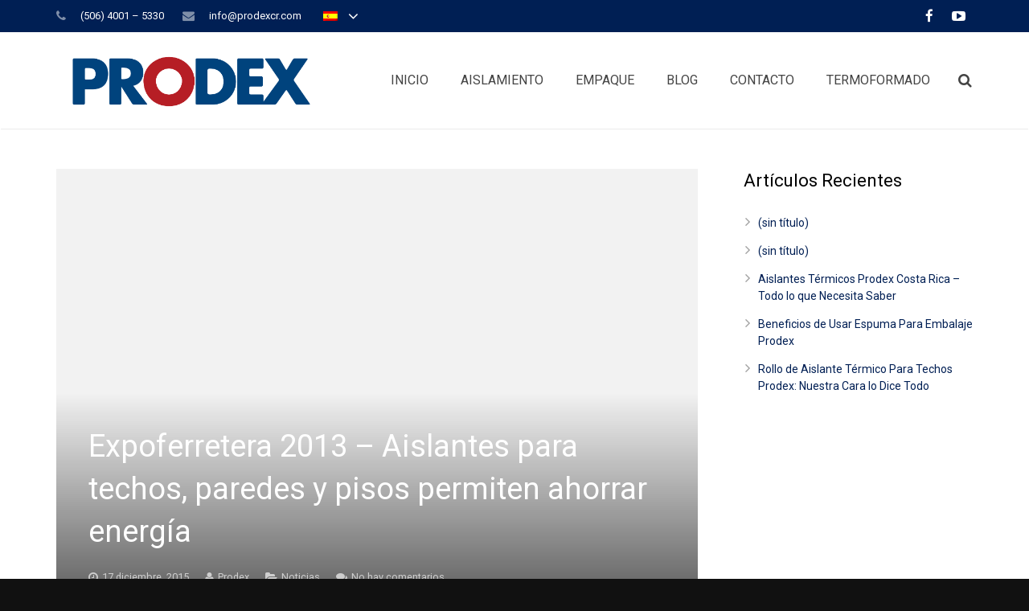

--- FILE ---
content_type: text/html; charset=UTF-8
request_url: https://www.prodexcr.com/expoferretera-2013-aislantes-para-techos-paredes-y-pisos-permiten-ahorrar-energia/
body_size: 21329
content:
<!DOCTYPE HTML>
<html class="" lang="es-ES">
<head><style>img.lazy{min-height:1px}</style><link href="https://www.prodexcr.com/wp-content/plugins/w3-total-cache/pub/js/lazyload.min.js" as="script">
	<meta charset="UTF-8">

		<title>Expoferretera 2013 - Aislantes para techos, paredes y pisos permiten ahorrar energía | Prodex</title>

								<link rel="shortcut icon" href="https://www.prodexcr.com/wp-content/uploads/2015/12/favicon.png">
			
	<meta name='robots' content='index, follow, max-image-preview:large, max-snippet:-1, max-video-preview:-1' />
	<style>img:is([sizes="auto" i], [sizes^="auto," i]) { contain-intrinsic-size: 3000px 1500px }</style>
	<link rel="alternate" hreflang="es-es" href="https://www.prodexcr.com/expoferretera-2013-aislantes-para-techos-paredes-y-pisos-permiten-ahorrar-energia/" />
<link rel="alternate" hreflang="x-default" href="https://www.prodexcr.com/expoferretera-2013-aislantes-para-techos-paredes-y-pisos-permiten-ahorrar-energia/" />

	<!-- This site is optimized with the Yoast SEO plugin v25.6 - https://yoast.com/wordpress/plugins/seo/ -->
	<link rel="canonical" href="https://www.prodexcr.com/expoferretera-2013-aislantes-para-techos-paredes-y-pisos-permiten-ahorrar-energia/" />
	<meta property="og:locale" content="es_ES" />
	<meta property="og:type" content="article" />
	<meta property="og:title" content="Expoferretera 2013 - Aislantes para techos, paredes y pisos permiten ahorrar energía | Prodex" />
	<meta property="og:url" content="https://www.prodexcr.com/expoferretera-2013-aislantes-para-techos-paredes-y-pisos-permiten-ahorrar-energia/" />
	<meta property="og:site_name" content="Prodex" />
	<meta property="article:publisher" content="https://www.facebook.com/ProdexCostaRica" />
	<meta property="article:published_time" content="2015-12-17T21:32:55+00:00" />
	<meta name="author" content="Prodex" />
	<meta name="twitter:card" content="summary_large_image" />
	<meta name="twitter:label1" content="Escrito por" />
	<meta name="twitter:data1" content="Prodex" />
	<meta name="twitter:label2" content="Tiempo de lectura" />
	<meta name="twitter:data2" content="5 minutos" />
	<script type="application/ld+json" class="yoast-schema-graph">{"@context":"https://schema.org","@graph":[{"@type":"Article","@id":"https://www.prodexcr.com/expoferretera-2013-aislantes-para-techos-paredes-y-pisos-permiten-ahorrar-energia/#article","isPartOf":{"@id":"https://www.prodexcr.com/expoferretera-2013-aislantes-para-techos-paredes-y-pisos-permiten-ahorrar-energia/"},"author":{"name":"Prodex","@id":"https://www.prodexcr.com/#/schema/person/3ebc0300938adcbac94d5dad6a9b1328"},"headline":"Expoferretera 2013 &#8211; Aislantes para techos, paredes y pisos permiten ahorrar energía","datePublished":"2015-12-17T21:32:55+00:00","mainEntityOfPage":{"@id":"https://www.prodexcr.com/expoferretera-2013-aislantes-para-techos-paredes-y-pisos-permiten-ahorrar-energia/"},"wordCount":946,"commentCount":0,"publisher":{"@id":"https://www.prodexcr.com/#organization"},"articleSection":["Noticias"],"inLanguage":"es","potentialAction":[{"@type":"CommentAction","name":"Comment","target":["https://www.prodexcr.com/expoferretera-2013-aislantes-para-techos-paredes-y-pisos-permiten-ahorrar-energia/#respond"]}]},{"@type":"WebPage","@id":"https://www.prodexcr.com/expoferretera-2013-aislantes-para-techos-paredes-y-pisos-permiten-ahorrar-energia/","url":"https://www.prodexcr.com/expoferretera-2013-aislantes-para-techos-paredes-y-pisos-permiten-ahorrar-energia/","name":"Expoferretera 2013 - Aislantes para techos, paredes y pisos permiten ahorrar energía | Prodex","isPartOf":{"@id":"https://www.prodexcr.com/#website"},"datePublished":"2015-12-17T21:32:55+00:00","breadcrumb":{"@id":"https://www.prodexcr.com/expoferretera-2013-aislantes-para-techos-paredes-y-pisos-permiten-ahorrar-energia/#breadcrumb"},"inLanguage":"es","potentialAction":[{"@type":"ReadAction","target":["https://www.prodexcr.com/expoferretera-2013-aislantes-para-techos-paredes-y-pisos-permiten-ahorrar-energia/"]}]},{"@type":"BreadcrumbList","@id":"https://www.prodexcr.com/expoferretera-2013-aislantes-para-techos-paredes-y-pisos-permiten-ahorrar-energia/#breadcrumb","itemListElement":[{"@type":"ListItem","position":1,"name":"Portada","item":"https://www.prodexcr.com/"},{"@type":"ListItem","position":2,"name":"Expoferretera 2013 &#8211; Aislantes para techos, paredes y pisos permiten ahorrar energía"}]},{"@type":"WebSite","@id":"https://www.prodexcr.com/#website","url":"https://www.prodexcr.com/","name":"Prodex","description":"","publisher":{"@id":"https://www.prodexcr.com/#organization"},"potentialAction":[{"@type":"SearchAction","target":{"@type":"EntryPoint","urlTemplate":"https://www.prodexcr.com/?s={search_term_string}"},"query-input":{"@type":"PropertyValueSpecification","valueRequired":true,"valueName":"search_term_string"}}],"inLanguage":"es"},{"@type":"Organization","@id":"https://www.prodexcr.com/#organization","name":"Prodex","url":"https://www.prodexcr.com/","logo":{"@type":"ImageObject","inLanguage":"es","@id":"https://www.prodexcr.com/#/schema/logo/image/","url":"https://www.prodexcr.com/wp-content/uploads/2015/12/logo.png","contentUrl":"https://www.prodexcr.com/wp-content/uploads/2015/12/logo.png","width":275,"height":85,"caption":"Prodex"},"image":{"@id":"https://www.prodexcr.com/#/schema/logo/image/"},"sameAs":["https://www.facebook.com/ProdexCostaRica","https://www.youtube.com/user/Prodexinfo"]},{"@type":"Person","@id":"https://www.prodexcr.com/#/schema/person/3ebc0300938adcbac94d5dad6a9b1328","name":"Prodex","image":{"@type":"ImageObject","inLanguage":"es","@id":"https://www.prodexcr.com/#/schema/person/image/","url":"https://secure.gravatar.com/avatar/9fbd513c78210dfad969c16c819a005e234f2a4d8114a6c02e8b36acfd153d6c?s=96&d=mm&r=g","contentUrl":"https://secure.gravatar.com/avatar/9fbd513c78210dfad969c16c819a005e234f2a4d8114a6c02e8b36acfd153d6c?s=96&d=mm&r=g","caption":"Prodex"}}]}</script>
	<!-- / Yoast SEO plugin. -->


<link rel='dns-prefetch' href='//fonts.googleapis.com' />
<link rel="alternate" type="application/rss+xml" title="Prodex &raquo; Feed" href="https://www.prodexcr.com/feed/" />
<link rel="alternate" type="application/rss+xml" title="Prodex &raquo; Feed de los comentarios" href="https://www.prodexcr.com/comments/feed/" />
<link rel="alternate" type="application/rss+xml" title="Prodex &raquo; Comentario Expoferretera 2013 &#8211; Aislantes para techos, paredes y pisos permiten ahorrar energía del feed" href="https://www.prodexcr.com/expoferretera-2013-aislantes-para-techos-paredes-y-pisos-permiten-ahorrar-energia/feed/" />
<meta name="viewport" content="width=device-width, maximum-scale=1, initial-scale=1">
<meta name="SKYPE_TOOLBAR" content="SKYPE_TOOLBAR_PARSER_COMPATIBLE">
<meta name="og:title" content="Expoferretera 2013 &#8211; Aislantes para techos, paredes y pisos permiten ahorrar energía">
<meta name="og:type" content="website">
<meta name="og:url" content="https://www.prodexcr.com/expoferretera-2013-aislantes-para-techos-paredes-y-pisos-permiten-ahorrar-energia/">
<script type="text/javascript">
/* <![CDATA[ */
window._wpemojiSettings = {"baseUrl":"https:\/\/s.w.org\/images\/core\/emoji\/16.0.1\/72x72\/","ext":".png","svgUrl":"https:\/\/s.w.org\/images\/core\/emoji\/16.0.1\/svg\/","svgExt":".svg","source":{"concatemoji":"https:\/\/www.prodexcr.com\/wp-includes\/js\/wp-emoji-release.min.js?ver=6.8.3"}};
/*! This file is auto-generated */
!function(s,n){var o,i,e;function c(e){try{var t={supportTests:e,timestamp:(new Date).valueOf()};sessionStorage.setItem(o,JSON.stringify(t))}catch(e){}}function p(e,t,n){e.clearRect(0,0,e.canvas.width,e.canvas.height),e.fillText(t,0,0);var t=new Uint32Array(e.getImageData(0,0,e.canvas.width,e.canvas.height).data),a=(e.clearRect(0,0,e.canvas.width,e.canvas.height),e.fillText(n,0,0),new Uint32Array(e.getImageData(0,0,e.canvas.width,e.canvas.height).data));return t.every(function(e,t){return e===a[t]})}function u(e,t){e.clearRect(0,0,e.canvas.width,e.canvas.height),e.fillText(t,0,0);for(var n=e.getImageData(16,16,1,1),a=0;a<n.data.length;a++)if(0!==n.data[a])return!1;return!0}function f(e,t,n,a){switch(t){case"flag":return n(e,"\ud83c\udff3\ufe0f\u200d\u26a7\ufe0f","\ud83c\udff3\ufe0f\u200b\u26a7\ufe0f")?!1:!n(e,"\ud83c\udde8\ud83c\uddf6","\ud83c\udde8\u200b\ud83c\uddf6")&&!n(e,"\ud83c\udff4\udb40\udc67\udb40\udc62\udb40\udc65\udb40\udc6e\udb40\udc67\udb40\udc7f","\ud83c\udff4\u200b\udb40\udc67\u200b\udb40\udc62\u200b\udb40\udc65\u200b\udb40\udc6e\u200b\udb40\udc67\u200b\udb40\udc7f");case"emoji":return!a(e,"\ud83e\udedf")}return!1}function g(e,t,n,a){var r="undefined"!=typeof WorkerGlobalScope&&self instanceof WorkerGlobalScope?new OffscreenCanvas(300,150):s.createElement("canvas"),o=r.getContext("2d",{willReadFrequently:!0}),i=(o.textBaseline="top",o.font="600 32px Arial",{});return e.forEach(function(e){i[e]=t(o,e,n,a)}),i}function t(e){var t=s.createElement("script");t.src=e,t.defer=!0,s.head.appendChild(t)}"undefined"!=typeof Promise&&(o="wpEmojiSettingsSupports",i=["flag","emoji"],n.supports={everything:!0,everythingExceptFlag:!0},e=new Promise(function(e){s.addEventListener("DOMContentLoaded",e,{once:!0})}),new Promise(function(t){var n=function(){try{var e=JSON.parse(sessionStorage.getItem(o));if("object"==typeof e&&"number"==typeof e.timestamp&&(new Date).valueOf()<e.timestamp+604800&&"object"==typeof e.supportTests)return e.supportTests}catch(e){}return null}();if(!n){if("undefined"!=typeof Worker&&"undefined"!=typeof OffscreenCanvas&&"undefined"!=typeof URL&&URL.createObjectURL&&"undefined"!=typeof Blob)try{var e="postMessage("+g.toString()+"("+[JSON.stringify(i),f.toString(),p.toString(),u.toString()].join(",")+"));",a=new Blob([e],{type:"text/javascript"}),r=new Worker(URL.createObjectURL(a),{name:"wpTestEmojiSupports"});return void(r.onmessage=function(e){c(n=e.data),r.terminate(),t(n)})}catch(e){}c(n=g(i,f,p,u))}t(n)}).then(function(e){for(var t in e)n.supports[t]=e[t],n.supports.everything=n.supports.everything&&n.supports[t],"flag"!==t&&(n.supports.everythingExceptFlag=n.supports.everythingExceptFlag&&n.supports[t]);n.supports.everythingExceptFlag=n.supports.everythingExceptFlag&&!n.supports.flag,n.DOMReady=!1,n.readyCallback=function(){n.DOMReady=!0}}).then(function(){return e}).then(function(){var e;n.supports.everything||(n.readyCallback(),(e=n.source||{}).concatemoji?t(e.concatemoji):e.wpemoji&&e.twemoji&&(t(e.twemoji),t(e.wpemoji)))}))}((window,document),window._wpemojiSettings);
/* ]]> */
</script>
<style id='wp-emoji-styles-inline-css' type='text/css'>

	img.wp-smiley, img.emoji {
		display: inline !important;
		border: none !important;
		box-shadow: none !important;
		height: 1em !important;
		width: 1em !important;
		margin: 0 0.07em !important;
		vertical-align: -0.1em !important;
		background: none !important;
		padding: 0 !important;
	}
</style>
<link rel='stylesheet' id='wpml-blocks-css' href='https://www.prodexcr.com/wp-content/plugins/sitepress-multilingual-cms/dist/css/blocks/styles.css?ver=4.6.13' type='text/css' media='all' />
<link rel='stylesheet' id='contact-form-7-css' href='https://www.prodexcr.com/wp-content/plugins/contact-form-7/includes/css/styles.css?ver=6.1.1' type='text/css' media='all' />
<link rel='stylesheet' id='us-font-1-css' href='https://fonts.googleapis.com/css?family=Roboto%3A400%2C700&#038;subset=latin&#038;ver=6.8.3' type='text/css' media='all' />
<link rel='stylesheet' id='us-base-css' href='//www.prodexcr.com/wp-content/themes/Impreza/framework/css/us-base.css?ver=2.4' type='text/css' media='all' />
<link rel='stylesheet' id='us-font-awesome-css' href='//www.prodexcr.com/wp-content/themes/Impreza/framework/css/font-awesome.css?ver=4.4.0' type='text/css' media='all' />
<link rel='stylesheet' id='us-font-mdfi-css' href='//www.prodexcr.com/wp-content/themes/Impreza/framework/css/font-mdfi.css?ver=1' type='text/css' media='all' />
<link rel='stylesheet' id='us-magnific-popup-css' href='//www.prodexcr.com/wp-content/themes/Impreza/framework/css/magnific-popup.css?ver=1' type='text/css' media='all' />
<link rel='stylesheet' id='us-style-css' href='//www.prodexcr.com/wp-content/themes/Impreza/css/style.css?ver=2.4' type='text/css' media='all' />
<link rel='stylesheet' id='us-responsive-css' href='//www.prodexcr.com/wp-content/themes/Impreza/css/responsive.css?ver=2.4' type='text/css' media='all' />
<link rel='stylesheet' id='bsf-Defaults-css' href='https://www.prodexcr.com/wp-content/uploads/smile_fonts/Defaults/Defaults.css?ver=3.21.1' type='text/css' media='all' />
<script type="text/javascript" src="https://www.prodexcr.com/wp-includes/js/jquery/jquery.min.js?ver=3.7.1" id="jquery-core-js"></script>
<script type="text/javascript" src="https://www.prodexcr.com/wp-includes/js/jquery/jquery-migrate.min.js?ver=3.4.1" id="jquery-migrate-js"></script>
<script></script><link rel="https://api.w.org/" href="https://www.prodexcr.com/wp-json/" /><link rel="alternate" title="JSON" type="application/json" href="https://www.prodexcr.com/wp-json/wp/v2/posts/1000" /><link rel="EditURI" type="application/rsd+xml" title="RSD" href="https://www.prodexcr.com/xmlrpc.php?rsd" />
<meta name="generator" content="WordPress 6.8.3" />
<link rel='shortlink' href='https://www.prodexcr.com/?p=1000' />
<link rel="alternate" title="oEmbed (JSON)" type="application/json+oembed" href="https://www.prodexcr.com/wp-json/oembed/1.0/embed?url=https%3A%2F%2Fwww.prodexcr.com%2Fexpoferretera-2013-aislantes-para-techos-paredes-y-pisos-permiten-ahorrar-energia%2F" />
<link rel="alternate" title="oEmbed (XML)" type="text/xml+oembed" href="https://www.prodexcr.com/wp-json/oembed/1.0/embed?url=https%3A%2F%2Fwww.prodexcr.com%2Fexpoferretera-2013-aislantes-para-techos-paredes-y-pisos-permiten-ahorrar-energia%2F&#038;format=xml" />
<meta name="generator" content="WPML ver:4.6.13 stt:1,2;" />
<!-- HFCM by 99 Robots - Snippet # 4: Google Tag Manager Header -->
<!-- Google Tag Manager -->
<script>(function(w,d,s,l,i){w[l]=w[l]||[];w[l].push({'gtm.start':
new Date().getTime(),event:'gtm.js'});var f=d.getElementsByTagName(s)[0],
j=d.createElement(s),dl=l!='dataLayer'?'&l='+l:'';j.async=true;j.src=
'https://www.googletagmanager.com/gtm.js?id='+i+dl;f.parentNode.insertBefore(j,f);
})(window,document,'script','dataLayer','GTM-KNLB2BFC');</script>
<!-- End Google Tag Manager -->
<!-- /end HFCM by 99 Robots -->
<!-- HFCM by 99 Robots - Snippet # 6: Google Search Console Tag Verification -->
<meta name="google-site-verification" content="qFzgl6eCHd94cHsZXU97QRcCCFAPxgEimkOuth3cLuc" />
<!-- /end HFCM by 99 Robots -->
<meta name="generator" content="Powered by WPBakery Page Builder - drag and drop page builder for WordPress."/>
<meta name="generator" content="Powered by Slider Revolution 6.5.5 - responsive, Mobile-Friendly Slider Plugin for WordPress with comfortable drag and drop interface." />
<script type="text/javascript">function setREVStartSize(e){
			//window.requestAnimationFrame(function() {				 
				window.RSIW = window.RSIW===undefined ? window.innerWidth : window.RSIW;	
				window.RSIH = window.RSIH===undefined ? window.innerHeight : window.RSIH;	
				try {								
					var pw = document.getElementById(e.c).parentNode.offsetWidth,
						newh;
					pw = pw===0 || isNaN(pw) ? window.RSIW : pw;
					e.tabw = e.tabw===undefined ? 0 : parseInt(e.tabw);
					e.thumbw = e.thumbw===undefined ? 0 : parseInt(e.thumbw);
					e.tabh = e.tabh===undefined ? 0 : parseInt(e.tabh);
					e.thumbh = e.thumbh===undefined ? 0 : parseInt(e.thumbh);
					e.tabhide = e.tabhide===undefined ? 0 : parseInt(e.tabhide);
					e.thumbhide = e.thumbhide===undefined ? 0 : parseInt(e.thumbhide);
					e.mh = e.mh===undefined || e.mh=="" || e.mh==="auto" ? 0 : parseInt(e.mh,0);		
					if(e.layout==="fullscreen" || e.l==="fullscreen") 						
						newh = Math.max(e.mh,window.RSIH);					
					else{					
						e.gw = Array.isArray(e.gw) ? e.gw : [e.gw];
						for (var i in e.rl) if (e.gw[i]===undefined || e.gw[i]===0) e.gw[i] = e.gw[i-1];					
						e.gh = e.el===undefined || e.el==="" || (Array.isArray(e.el) && e.el.length==0)? e.gh : e.el;
						e.gh = Array.isArray(e.gh) ? e.gh : [e.gh];
						for (var i in e.rl) if (e.gh[i]===undefined || e.gh[i]===0) e.gh[i] = e.gh[i-1];
											
						var nl = new Array(e.rl.length),
							ix = 0,						
							sl;					
						e.tabw = e.tabhide>=pw ? 0 : e.tabw;
						e.thumbw = e.thumbhide>=pw ? 0 : e.thumbw;
						e.tabh = e.tabhide>=pw ? 0 : e.tabh;
						e.thumbh = e.thumbhide>=pw ? 0 : e.thumbh;					
						for (var i in e.rl) nl[i] = e.rl[i]<window.RSIW ? 0 : e.rl[i];
						sl = nl[0];									
						for (var i in nl) if (sl>nl[i] && nl[i]>0) { sl = nl[i]; ix=i;}															
						var m = pw>(e.gw[ix]+e.tabw+e.thumbw) ? 1 : (pw-(e.tabw+e.thumbw)) / (e.gw[ix]);					
						newh =  (e.gh[ix] * m) + (e.tabh + e.thumbh);
					}
					var el = document.getElementById(e.c);
					if (el!==null && el) el.style.height = newh+"px";					
					el = document.getElementById(e.c+"_wrapper");
					if (el!==null && el) {
						el.style.height = newh+"px";
						el.style.display = "block";
					}
				} catch(e){
					console.log("Failure at Presize of Slider:" + e)
				}					   
			//});
		  };</script>
		<style type="text/css" id="wp-custom-css">
			.w-actionbox-text p {
    font-size: 22px !important;
    margin-top: 19px;
}
h2 {
    font-weight: bold;
}
a.w-btn.color_secondary.style_solid.size_medium.icon_none {
    font-size: 23px !important;
}		</style>
		<noscript><style> .wpb_animate_when_almost_visible { opacity: 1; }</style></noscript>
			<style id='us-theme-options-css' type="text/css">body {font-family:"Roboto", sans-serif;font-size:14px;line-height:24px;font-weight:400;}.w-blog.layout_grid .w-blog-post,.w-blog.layout_latest .w-blog-post {font-size:14px;}.l-header .menu-item-language,.l-header .w-nav-item {font-family:"Roboto", sans-serif;font-weight:400;}.type_desktop .menu-item-language > a,.l-header .type_desktop .w-nav-anchor.level_1,.type_desktop [class*="columns"] .menu-item-has-children .w-nav-anchor.level_2 {font-size:16px;}.type_desktop .submenu-languages .menu-item-language > a,.l-header .type_desktop .w-nav-anchor.level_2,.l-header .type_desktop .w-nav-anchor.level_3,.l-header .type_desktop .w-nav-anchor.level_4 {font-size:15px;}.l-header .type_mobile .w-nav-anchor.level_1 {font-size:16px;}.type_mobile .menu-item-language > a,.l-header .type_mobile .w-nav-anchor.level_2,.l-header .type_mobile .w-nav-anchor.level_3,.l-header .type_mobile .w-nav-anchor.level_4 {font-size:15px;}h1, h2, h3, h4, h5, h6,.w-blog-post.format-quote blockquote,.w-counter-number,.w-logo-title,.w-pricing-item-price,.w-tabs-item-title,.ult_price_figure,.ult_countdown-amount,.ultb3-box .ultb3-title,.stats-block .stats-desc .stats-number {font-family:"Roboto", sans-serif;font-weight:400;}h1 {font-size:38px;}h2 {font-size:32px;}h3,.w-actionbox h2 {font-size:26px;}h4,.w-blog.layout_latest .w-blog-post-title,.widgettitle,.comment-reply-title,.woocommerce #reviews h2,.woocommerce .related > h2,.woocommerce .upsells > h2,.woocommerce .cross-sells > h2,.ultb3-box .ultb3-title,.flip-box-wrap .flip-box .ifb-face h3,.aio-icon-box .aio-icon-header h3.aio-icon-title {font-size:22px;}h5,.w-blog.layout_grid .w-blog-post-title,.w-blog.layout_masonry .w-blog-post-title,.w-portfolio-item-title {font-size:20px;}h6 {font-size:18px;}@media (max-width:767px) {body {font-size:13px;line-height:23px;}h1 {font-size:30px;}h2 {font-size:26px;}h3 {font-size:22px;}h4,.w-blog.layout_latest .w-blog-post-title,.widgettitle,.comment-reply-title,.woocommerce #reviews h2,.woocommerce .related > h2,.woocommerce .upsells > h2,.woocommerce .cross-sells > h2,.ultb3-box .ultb3-title,.flip-box-wrap .flip-box .ifb-face h3,.aio-icon-box .aio-icon-header h3.aio-icon-title {font-size:20px;}h5,.w-blog.layout_grid .w-blog-post-title,.w-blog.layout_masonry .w-blog-post-title,.w-portfolio-item-title {font-size:18px;}h6 {font-size:16px;}}.l-body,.l-header.pos_fixed {min-width:1240px;}.l-canvas.type_boxed,.l-canvas.type_boxed .l-subheader,.l-canvas.type_boxed ~ .l-footer .l-subfooter {max-width:1240px;}.l-subheader-h,.l-titlebar-h,.l-main-h,.l-section-h,.l-subfooter-h,.w-tabs-section-content-h,.w-blog-post-body {max-width:1140px;}.l-sidebar {width:25%;}.l-content {width:70%;}@media (max-width:767px) {.g-cols.offset_none,.g-cols.offset_none > div {display:block;}.g-cols > div {width:100% !important;margin-left:0 !important;margin-right:0 !important;margin-bottom:30px;}.l-subfooter.at_top .g-cols > div {margin-bottom:10px;}.g-cols.offset_none > div,.g-cols > div:last-child {margin-bottom:0 !important;}} @media (min-width:901px) {.l-subheader.at_middle {line-height:120px;}.l-header.layout_advanced .l-subheader.at_middle,.l-header.layout_centered .l-subheader.at_middle {height:120px;}.l-header.layout_standard.sticky .l-subheader.at_middle,.l-header.layout_extended.sticky .l-subheader.at_middle {line-height:75px;}.l-header.layout_advanced.sticky .l-subheader.at_middle,.l-header.layout_centered.sticky .l-subheader.at_middle {line-height:50px;height:50px;}.l-subheader.at_top {height:40px;}.l-subheader.at_top,.l-subheader.at_bottom {line-height:40px;}.l-header.layout_extended.sticky .l-subheader.at_top {line-height:0px;height:0px;}.l-header.layout_advanced.sticky .l-subheader.at_bottom,.l-header.layout_centered.sticky .l-subheader.at_bottom {line-height:40px;}.l-header.layout_standard.pos_fixed ~ .l-titlebar,.l-canvas.titlebar_none.sidebar_left .l-header.layout_standard.pos_fixed ~ .l-main,.l-canvas.titlebar_none.sidebar_right .l-header.layout_standard.pos_fixed ~ .l-main,.l-canvas.titlebar_none.sidebar_none .l-header.layout_standard.pos_fixed ~ .l-main .l-section:first-child,.l-header.layout_standard.pos_static.bg_transparent ~ .l-titlebar,.l-canvas.titlebar_none.sidebar_left .l-header.layout_standard.pos_static.bg_transparent ~ .l-main,.l-canvas.titlebar_none.sidebar_right .l-header.layout_standard.pos_static.bg_transparent ~ .l-main,.l-canvas.titlebar_none.sidebar_none .l-header.layout_standard.pos_static.bg_transparent ~ .l-main .l-section:first-child {padding-top:120px;}.l-header.layout_extended.pos_fixed ~ .l-titlebar,.l-canvas.titlebar_none.sidebar_left .l-header.layout_extended.pos_fixed ~ .l-main,.l-canvas.titlebar_none.sidebar_right .l-header.layout_extended.pos_fixed ~ .l-main,.l-canvas.titlebar_none.sidebar_none .l-header.layout_extended.pos_fixed ~ .l-main .l-section:first-child,.l-header.layout_extended.pos_static.bg_transparent ~ .l-titlebar,.l-canvas.titlebar_none.sidebar_left .l-header.layout_extended.pos_static.bg_transparent ~ .l-main,.l-canvas.titlebar_none.sidebar_right .l-header.layout_extended.pos_static.bg_transparent ~ .l-main,.l-canvas.titlebar_none.sidebar_none .l-header.layout_extended.pos_static.bg_transparent ~ .l-main .l-section:first-child {padding-top:160px;}.l-header.layout_advanced.pos_fixed ~ .l-titlebar,.l-canvas.titlebar_none.sidebar_left .l-header.layout_advanced.pos_fixed ~ .l-main,.l-canvas.titlebar_none.sidebar_right .l-header.layout_advanced.pos_fixed ~ .l-main,.l-canvas.titlebar_none.sidebar_none .l-header.layout_advanced.pos_fixed ~ .l-main .l-section:first-child,.l-header.layout_advanced.pos_static.bg_transparent ~ .l-titlebar,.l-canvas.titlebar_none.sidebar_left .l-header.layout_advanced.pos_static.bg_transparent ~ .l-main,.l-canvas.titlebar_none.sidebar_right .l-header.layout_advanced.pos_static.bg_transparent ~ .l-main,.l-canvas.titlebar_none.sidebar_none .l-header.layout_advanced.pos_static.bg_transparent ~ .l-main .l-section:first-child {padding-top:160px;}.l-header.layout_centered.pos_fixed ~ .l-titlebar,.l-canvas.titlebar_none.sidebar_left .l-header.layout_centered.pos_fixed ~ .l-main,.l-canvas.titlebar_none.sidebar_right .l-header.layout_centered.pos_fixed ~ .l-main,.l-canvas.titlebar_none.sidebar_none .l-header.layout_centered.pos_fixed ~ .l-main .l-section:first-child,.l-header.layout_centered.pos_static.bg_transparent ~ .l-titlebar,.l-canvas.titlebar_none.sidebar_left .l-header.layout_centered.pos_static.bg_transparent ~ .l-main,.l-canvas.titlebar_none.sidebar_right .l-header.layout_centered.pos_static.bg_transparent ~ .l-main,.l-canvas.titlebar_none.sidebar_none .l-header.layout_centered.pos_static.bg_transparent ~ .l-main .l-section:first-child {padding-top:160px;}.l-body.header_aside {padding-left:300px;position:relative;}.l-body.header_aside .l-canvas {position:static;}.rtl.l-body.header_aside {padding-left:0;padding-right:300px;}.l-header.layout_sided,.l-header.layout_sided .w-cart-notification {width:300px;}} .w-nav.type_desktop .w-nav-anchor.level_1 {padding:0 20px;} .w-nav.type_desktop .btn.w-nav-item.level_1 {margin:0 10px;}.rtl .w-nav.type_desktop .btn.w-nav-item.level_1:last-child {margin-right:10px;}.l-header.layout_sided .w-nav.type_desktop {line-height:40px;} @media (min-width:901px) {.w-logo-img {height:100px;}.w-logo.with_transparent .w-logo-img > img.for_default {margin-bottom:-100px;}.l-header.layout_standard.sticky .w-logo-img,.l-header.layout_extended.sticky .w-logo-img {height:75px;}.l-header.layout_standard.sticky .w-logo.with_transparent .w-logo-img > img.for_default,.l-header.layout_extended.sticky .w-logo.with_transparent .w-logo-img > img.for_default {margin-bottom:-75px;}.l-header.layout_advanced.sticky .w-logo-img,.l-header.layout_centered.sticky .w-logo-img {height:50px;}.l-header.layout_advanced.sticky .w-logo.with_transparent .w-logo-img > img.for_default,.l-header.layout_centered.sticky .w-logo.with_transparent .w-logo-img > img.for_default {margin-bottom:-50px;}.l-header.layout_sided .w-logo-img > img {width:200px;}.w-logo-title {font-size:27px;}}@media (min-width:601px) and (max-width:900px) {.w-logo-img {height:70px;}.w-logo.with_transparent .w-logo-img > img.for_default {margin-bottom:-70px;}.w-logo-title {font-size:24px;}}@media (max-width:600px) {.w-logo-img {height:50px;}.w-logo.with_transparent .w-logo-img > img.for_default {margin-bottom:-50px;}.w-logo-title {font-size:20px;}}.l-header .w-socials-item.custom .w-socials-item-link-hover {background-color:#1abc9c;}.l-body {background-color:#111111;}.l-subheader.at_middle,.l-subheader.at_middle .w-lang-list,.l-subheader.at_middle .type_mobile .w-nav-list.level_1 {background-color:#ffffff;}.l-subheader.at_middle,.transparent .l-subheader.at_middle .type_mobile .w-nav-list.level_1 {color:#444444;}.no-touch .w-logo-link:hover,.no-touch .l-subheader.at_middle .w-contacts-item-value a:hover,.no-touch .l-subheader.at_middle .w-lang-item:hover,.no-touch .transparent .l-subheader.at_middle .w-lang.active .w-lang-item:hover,.no-touch .l-subheader.at_middle .w-socials-item-link:hover,.no-touch .l-subheader.at_middle .w-search-open:hover,.no-touch .l-subheader.at_middle .w-cart-h:hover .w-cart-link,.no-touch .l-subheader.at_middle .w-cart-quantity {color:#000000;}.l-subheader.at_top,.l-subheader.at_top .w-lang-list,.l-subheader.at_bottom,.l-subheader.at_bottom .type_mobile .w-nav-list.level_1 {background-color:#001f54;}.l-subheader.at_top,.l-subheader.at_bottom,.transparent .l-subheader.at_bottom .type_mobile .w-nav-list.level_1,.w-lang.active .w-lang-item {color:#fff;}.no-touch .l-subheader.at_top .w-contacts-item-value a:hover,.no-touch .l-subheader.at_top .w-lang-item:hover,.no-touch .transparent .l-subheader.at_top .w-lang.active .w-lang-item:hover,.no-touch .l-subheader.at_top .w-socials-item-link:hover,.no-touch .l-subheader.at_bottom .w-search-open:hover,.no-touch .l-subheader.at_bottom .w-cart-h:hover .w-cart-link,.no-touch .l-subheader.at_bottom .w-cart-quantity {color:#ffffff;}.l-header.transparent .l-subheader {color:#ffffff;}.no-touch .l-header.transparent .type_desktop .menu-item-language > a:hover,.no-touch .l-header.transparent .type_desktop .menu-item-language:hover > a,.no-touch .l-header.transparent .w-logo-link:hover,.no-touch .l-header.transparent .l-subheader .w-contacts-item-value a:hover,.no-touch .l-header.transparent .l-subheader .w-lang-item:hover,.no-touch .l-header.transparent .l-subheader .w-socials-item-link:hover,.no-touch .l-header.transparent .l-subheader .w-search-open:hover,.no-touch .l-header.transparent .l-subheader .w-cart-h:hover .w-cart-link,.no-touch .l-header.transparent .l-subheader .w-cart-quantity,.no-touch .l-header.transparent .type_desktop .w-nav-item.level_1:hover .w-nav-anchor.level_1 {color:#ffffff;}.l-header.transparent .w-nav-title:after {background-color:#ffffff;}.w-search.layout_simple .w-form input,.w-search.layout_modern .w-form input,.w-search.layout_fullwidth .w-form,.w-search.layout_fullscreen .w-form:before {background-color:#d32f2f;}.w-search .w-form {color:#ffffff;}.no-touch .l-header .menu-item-language > a:hover,.no-touch .type_desktop .menu-item-language:hover > a,.no-touch .l-header .w-nav-item.level_1:hover .w-nav-anchor.level_1 {background-color:#ffffff;}.no-touch .l-header .menu-item-language > a:hover,.no-touch .type_desktop .menu-item-language:hover > a,.no-touch .l-header .w-nav-item.level_1:hover .w-nav-anchor.level_1 {color:#000000;}.w-nav-title:after {background-color:#000000;}.l-header .w-nav-item.level_1.active .w-nav-anchor.level_1,.l-header .w-nav-item.level_1.current-menu-item .w-nav-anchor.level_1,.l-header .w-nav-item.level_1.current-menu-ancestor .w-nav-anchor.level_1 {color:#d32f2f;}.l-header .w-nav-item.level_1.active .w-nav-anchor.level_1,.l-header .w-nav-item.level_1.current-menu-item .w-nav-anchor.level_1,.l-header .w-nav-item.level_1.current-menu-ancestor .w-nav-anchor.level_1 {background-color:#ffffff;}.l-header.transparent .type_desktop .w-nav-item.level_1.active .w-nav-anchor.level_1,.l-header.transparent .type_desktop .w-nav-item.level_1.current-menu-item .w-nav-anchor.level_1,.l-header.transparent .type_desktop .w-nav-item.level_1.current-menu-ancestor .w-nav-anchor.level_1 {color:#d32f2f;}.type_desktop .submenu-languages,.l-header .w-nav-list.level_2,.l-header .w-nav-list.level_3,.l-header .w-nav-list.level_4 {background-color:#233f86;}.type_desktop .submenu-languages,.l-header .w-nav-anchor.level_2,.l-header .w-nav-anchor.level_3,.l-header .w-nav-anchor.level_4,.type_desktop [class*="columns"] .w-nav-item.menu-item-has-children.active .w-nav-anchor.level_2,.type_desktop [class*="columns"] .w-nav-item.menu-item-has-children.current-menu-item .w-nav-anchor.level_2,.type_desktop [class*="columns"] .w-nav-item.menu-item-has-children.current-menu-ancestor .w-nav-anchor.level_2,.no-touch .type_desktop [class*="columns"] .w-nav-item.menu-item-has-children:hover .w-nav-anchor.level_2 {color:#b6b6b6;}.no-touch .type_desktop .submenu-languages .menu-item-language:hover > a,.no-touch .l-header .w-nav-item.level_2:hover .w-nav-anchor.level_2,.no-touch .l-header .w-nav-item.level_3:hover .w-nav-anchor.level_3,.no-touch .l-header .w-nav-item.level_4:hover .w-nav-anchor.level_4 {background-color:#fff;}.no-touch .type_desktop .submenu-languages .menu-item-language:hover > a,.no-touch .l-header .w-nav-item.level_2:hover .w-nav-anchor.level_2,.no-touch .l-header .w-nav-item.level_3:hover .w-nav-anchor.level_3,.no-touch .l-header .w-nav-item.level_4:hover .w-nav-anchor.level_4 {color:#001f54;}.l-header .w-nav-item.level_2.current-menu-item .w-nav-anchor.level_2,.l-header .w-nav-item.level_2.current-menu-ancestor .w-nav-anchor.level_2,.l-header .w-nav-item.level_3.current-menu-item .w-nav-anchor.level_3,.l-header .w-nav-item.level_3.current-menu-ancestor .w-nav-anchor.level_3,.l-header .w-nav-item.level_4.current-menu-item .w-nav-anchor.level_4,.l-header .w-nav-item.level_4.current-menu-ancestor .w-nav-anchor.level_4 {background-color:#ffffff;}.l-header .w-nav-item.level_2.current-menu-item .w-nav-anchor.level_2,.l-header .w-nav-item.level_2.current-menu-ancestor .w-nav-anchor.level_2,.l-header .w-nav-item.level_3.current-menu-item .w-nav-anchor.level_3,.l-header .w-nav-item.level_3.current-menu-ancestor .w-nav-anchor.level_3,.l-header .w-nav-item.level_4.current-menu-item .w-nav-anchor.level_4,.l-header .w-nav-item.level_4.current-menu-ancestor .w-nav-anchor.level_4 {color:#d32f2f;}.btn.w-nav-item .w-nav-anchor.level_1 {background-color:#111111 !important;}.btn.w-nav-item .w-nav-anchor.level_1 {color:#ffffff !important;}.no-touch .btn.w-nav-item .w-nav-anchor.level_1:before {background-color:#d32f2f !important;}.no-touch .btn.w-nav-item .w-nav-anchor.level_1:hover {color:#ffffff !important;}.l-preloader,.l-canvas,.w-blog.layout_masonry .w-blog-post-h,.w-cart-dropdown,.g-filters-item.active,.no-touch .g-filters-item.active:hover,.w-portfolio-item-anchor,.w-tabs.layout_default .w-tabs-item.active,.no-touch .w-tabs.layout_default .w-tabs-item.active:hover,.w-tabs.layout_ver .w-tabs-item.active,.no-touch .w-tabs.layout_ver .w-tabs-item.active:hover,.w-tabs.layout_timeline .w-tabs-item,.w-tabs.layout_timeline .w-tabs-section-header-h,.no-touch #lang_sel ul ul a:hover,.no-touch #lang_sel_click ul ul a:hover,#lang_sel_footer,.woocommerce-tabs .tabs li.active,.no-touch .woocommerce-tabs .tabs li.active:hover,.woocommerce .stars span:after,.woocommerce .stars span a:after,.woocommerce #payment .payment_box input[type="text"],#bbp-user-navigation li.current,.gform_wrapper .chosen-container-single .chosen-search input[type="text"],.gform_wrapper .chosen-container-multi .chosen-choices li.search-choice {background-color:#ffffff;}.woocommerce .blockUI.blockOverlay {background-color:#ffffff !important;}a.w-btn.color_contrast,.w-btn.color_contrast,.no-touch a.w-btn.color_contrast:hover,.no-touch .w-btn.color_contrast:hover,.no-touch a.w-btn.color_contrast.style_outlined:hover,.no-touch .w-btn.color_contrast.style_outlined:hover,.w-iconbox.style_circle.color_contrast .w-iconbox-icon {color:#ffffff;}input,textarea,select,.l-section.for_blogpost .w-blog-post-preview,.w-actionbox.color_light,.w-blog-post-preview-icon,.g-filters,.w-iconbox.style_circle.color_light .w-iconbox-icon,.g-loadmore-btn,.w-pricing-item-header,.w-progbar-bar,.w-progbar.style_3 .w-progbar-bar:before,.w-progbar.style_3 .w-progbar-bar-count,.w-tabs-list,.w-testimonial.style_4:before,.no-touch .l-main .widget_nav_menu a:hover,#lang_sel a,#lang_sel_click a,.smile-icon-timeline-wrap .timeline-wrapper .timeline-block,.smile-icon-timeline-wrap .timeline-feature-item.feat-item,.woocommerce .quantity .plus,.woocommerce .quantity .minus,.select2-container a.select2-choice,.select2-drop .select2-search input,.woocommerce-tabs .tabs,.woocommerce #payment .payment_box,#subscription-toggle,#favorite-toggle,#bbp-user-navigation,.gform_wrapper .chosen-container-single .chosen-single,.gform_wrapper .chosen-container .chosen-drop,.gform_wrapper .chosen-container-multi .chosen-choices {background-color:#f2f2f2;}.timeline-wrapper .timeline-post-right .ult-timeline-arrow l,.timeline-wrapper .timeline-post-left .ult-timeline-arrow l,.timeline-feature-item.feat-item .ult-timeline-arrow l,.woocommerce #payment .payment_box:after {border-color:#f2f2f2;}.l-section,.g-cols > div,.w-blog-post,.w-comments-list,.w-pricing-item-h,.w-profile,.w-separator,.w-sharing-item,.w-tabs-section,.w-tabs-section-header:before,.w-tabs.layout_timeline .w-tabs-list:before,.w-tabs.layout_timeline.accordion .w-tabs-section-content,.g-tags > a,.w-testimonial.style_1,.widget_calendar #calendar_wrap,.l-main .widget_nav_menu > div,.l-main .widget_nav_menu .menu-item a,.widget_nav_menu .menu-item.menu-item-has-children + .menu-item > a,.select2-container a.select2-choice,.smile-icon-timeline-wrap .timeline-line,.woocommerce table th,.woocommerce table td,.woocommerce .login,.woocommerce .checkout_coupon,.woocommerce .register,.woocommerce .cart.variations_form,.woocommerce .cart .group_table,.woocommerce .cart .group_table td,.woocommerce .commentlist .comment-text,.woocommerce .comment-respond,.woocommerce .related,.woocommerce .upsells,.woocommerce .cross-sells,.woocommerce .checkout #order_review,.woocommerce ul.order_details li,.woocommerce .shop_table.my_account_orders,.widget_price_filter .ui-slider-handle,.widget_layered_nav ul,.widget_layered_nav ul li,#bbpress-forums fieldset,#bbpress-forums .bbp-body > ul,#bbpress-forums li.bbp-header,.bbp-replies .bbp-body,div.bbp-forum-header,div.bbp-topic-header,div.bbp-reply-header,.bbp-pagination-links a,.bbp-pagination-links span.current,span.bbp-topic-pagination a.page-numbers,.bbp-logged-in,.gform_wrapper .gsection,.gform_wrapper .gf_page_steps,.gform_wrapper li.gfield_creditcard_warning,.form_saved_message {border-color:#e5e5e5;}.w-separator,.w-iconbox.color_light .w-iconbox-icon,.w-testimonial.style_3 .w-testimonial-text:after,.w-testimonial.style_3 .w-testimonial-text:before {color:#e5e5e5;}a.w-btn.color_light,.w-btn.color_light,.w-btn.color_light.style_outlined:before,.w-btn.w-blog-post-more:before,.w-iconbox.style_circle.color_light .w-iconbox-icon,.no-touch .g-loadmore-btn:hover,.woocommerce .button,.no-touch .woocommerce .quantity .plus:hover,.no-touch .woocommerce .quantity .minus:hover,.widget_price_filter .ui-slider,.gform_wrapper .gform_page_footer .gform_previous_button {background-color:#e5e5e5;}a.w-btn.color_light.style_outlined,.w-btn.color_light.style_outlined,.w-btn.w-blog-post-more,.w-iconbox.style_outlined.color_light .w-iconbox-icon,.w-person-links-item,.w-socials-item-link,.pagination .page-numbers {box-shadow:0 0 0 2px #e5e5e5 inset;}h1, h2, h3, h4, h5, h6,input,textarea,select,.no-touch a.w-btn.color_light:hover,.no-touch .w-btn.color_light:hover,.no-touch .w-btn.w-blog-post-more:hover,.w-counter-number,.w-form-row-field:before,.w-portfolio-item-anchor,.no-touch .w-portfolio-item-anchor:hover,.l-section.color_primary a.w-portfolio-item-anchor,.l-section.color_secondary a.w-portfolio-item-anchor,.w-pricing-item-header,.w-progbar.color_custom .w-progbar-title,.woocommerce .products .product .price,.woocommerce div.product .price,.gform_wrapper .chosen-container-single .chosen-single {color:#000000;}.w-progbar.color_contrast .w-progbar-bar-h {background-color:#000000;}.l-canvas,a.w-btn.color_contrast.style_outlined,.w-btn.color_contrast.style_outlined,.w-btn.w-blog-post-more,.w-cart-dropdown,.w-iconbox.color_contrast .w-iconbox-icon,.w-iconbox.color_light.style_circle .w-iconbox-icon,.w-tabs.layout_timeline .w-tabs-item,.w-tabs.layout_timeline .w-tabs-section-header-h,.woocommerce .button {color:#444444;}a.w-btn.color_contrast,.w-btn.color_contrast,.w-btn.color_contrast.style_outlined:before,.w-iconbox.style_circle.color_contrast .w-iconbox-icon {background-color:#444444;}a.w-btn.color_contrast.style_outlined,.w-btn.color_contrast.style_outlined,.w-iconbox.style_outlined.color_contrast .w-iconbox-icon {box-shadow:0 0 0 2px #444444 inset;}a,.highlight_primary,.l-preloader,.no-touch .l-titlebar .g-nav-item:hover,a.w-btn.color_primary.style_outlined,.w-btn.color_primary.style_outlined,.l-main .w-contacts-item:before,.w-counter.color_primary .w-counter-number,.g-filters-item.active,.no-touch .g-filters-item.active:hover,.w-form-row.focused .w-form-row-field:before,.w-iconbox.color_primary .w-iconbox-icon,.no-touch .w-iconbox-link:hover .w-iconbox-title,.no-touch .w-logos .owl-prev:hover,.no-touch .w-logos .owl-next:hover,.w-separator.color_primary,.w-sharing.type_outlined.color_primary .w-sharing-item,.no-touch .w-sharing.type_simple.color_primary .w-sharing-item:hover .w-sharing-icon,.w-tabs.layout_default .w-tabs-item.active,.no-touch .w-tabs.layout_default .w-tabs-item.active:hover,.w-tabs-section.active .w-tabs-section-header,.w-tabs.layout_ver .w-tabs-item.active,.no-touch .w-tabs.layout_ver .w-tabs-item.active:hover,.no-touch .g-tags > a:hover,.w-testimonial.style_2:before,.woocommerce .products .product .button,.woocommerce .star-rating span:before,.woocommerce-tabs .tabs li.active,.no-touch .woocommerce-tabs .tabs li.active:hover,.woocommerce .stars span a:after,#subscription-toggle span.is-subscribed:before,#favorite-toggle span.is-favorite:before {color:#001f54;}.l-section.color_primary,.l-titlebar.color_primary,.highlight_primary_bg,.w-actionbox.color_primary,button,input[type="submit"],a.w-btn.color_primary,.w-btn.color_primary,.w-btn.color_primary.style_outlined:before,.no-touch .g-filters-item:hover,.w-iconbox.style_circle.color_primary .w-iconbox-icon,.no-touch .w-iconbox.style_circle .w-iconbox-icon:before,.no-touch .w-iconbox.style_outlined .w-iconbox-icon:before,.no-touch .w-person.layout_toplinks .w-person-links,.w-pricing-item.type_featured .w-pricing-item-header,.w-progbar.color_primary .w-progbar-bar-h,.w-sharing.type_solid.color_primary .w-sharing-item,.w-sharing.type_fixed.color_primary .w-sharing-item,.w-sharing.type_outlined.color_primary .w-sharing-item:before,.w-tabs.layout_timeline .w-tabs-item:before,.w-tabs.layout_timeline .w-tabs-section-header-h:before,.no-touch .w-toplink.active:hover,.no-touch .pagination .page-numbers:before,.pagination .page-numbers.current,.l-main .widget_nav_menu .menu-item.current-menu-item > a,.rsDefault .rsThumb.rsNavSelected,.no-touch .tp-leftarrow.tparrows.custom:before,.no-touch .tp-rightarrow.tparrows.custom:before,.smile-icon-timeline-wrap .timeline-separator-text .sep-text,.smile-icon-timeline-wrap .timeline-wrapper .timeline-dot,.smile-icon-timeline-wrap .timeline-feature-item .timeline-dot,p.demo_store,.woocommerce .button.alt,.woocommerce .button.checkout,.no-touch .woocommerce .products .product .button:hover,.woocommerce .products .product .button.loading,.woocommerce .onsale,.widget_price_filter .ui-slider-range,.widget_layered_nav ul li.chosen,.widget_layered_nav_filters ul li a,.no-touch .bbp-pagination-links a:hover,.bbp-pagination-links span.current,.no-touch span.bbp-topic-pagination a.page-numbers:hover,.gform_wrapper .gform_page_footer .gform_next_button,.gform_wrapper .gf_progressbar_percentage,.gform_wrapper .chosen-container .chosen-results li.highlighted {background-color:#001f54;}.g-html blockquote,.no-touch .l-titlebar .g-nav-item:hover,.no-touch .w-logos .owl-prev:hover,.no-touch .w-logos .owl-next:hover,.no-touch .w-logos-item:hover .w-logos-item-h,.w-separator.color_primary,.w-tabs.layout_default .w-tabs-item.active,.no-touch .w-tabs.layout_default .w-tabs-item.active:hover,.w-tabs.layout_ver .w-tabs-item.active,.no-touch .w-tabs.layout_ver .w-tabs-item.active:hover,.no-touch .g-tags > a:hover,.no-touch .w-testimonial.style_1:hover,.l-main .widget_nav_menu .menu-item.current-menu-item > a,.woocommerce-tabs .tabs li.active,.no-touch .woocommerce-tabs .tabs li.active:hover,.widget_layered_nav ul li.chosen,.bbp-pagination-links span.current,.no-touch #bbpress-forums .bbp-pagination-links a:hover,.no-touch #bbpress-forums .bbp-topic-pagination a:hover,#bbp-user-navigation li.current {border-color:#001f54;}a.w-btn.color_primary.style_outlined,.w-btn.color_primary.style_outlined,.l-main .w-contacts-item:before,.w-iconbox.color_primary.style_outlined .w-iconbox-icon,.w-sharing.type_outlined.color_primary .w-sharing-item,.w-tabs.layout_timeline .w-tabs-item,.w-tabs.layout_timeline .w-tabs-section-header-h,.woocommerce .products .product .button {box-shadow:0 0 0 2px #001f54 inset;}input:focus,textarea:focus,select:focus {box-shadow:0 0 0 2px #001f54;}.no-touch a:hover,.highlight_secondary,.no-touch .w-blog-post-link:hover .w-blog-post-title,.no-touch .w-blog-post-link:hover .w-blog-post-preview-icon,.no-touch .w-blog-post-meta a:hover,.no-touch .w-blognav-prev:hover .w-blognav-title,.no-touch .w-blognav-next:hover .w-blognav-title,a.w-btn.color_secondary.style_outlined,.w-btn.color_secondary.style_outlined,.w-counter.color_secondary .w-counter-number,.w-iconbox.color_secondary .w-iconbox-icon,.w-separator.color_secondary,.w-sharing.type_outlined.color_secondary .w-sharing-item,.no-touch .w-sharing.type_simple.color_secondary .w-sharing-item:hover .w-sharing-icon,.no-touch .l-main .widget_tag_cloud a:hover,.no-touch .l-main .widget_product_tag_cloud .tagcloud a:hover,.no-touch .bbp_widget_login a.button.logout-link:hover {color:#d32f2f;}.l-section.color_secondary,.l-titlebar.color_secondary,.highlight_secondary_bg,.no-touch input[type="submit"]:hover,a.w-btn.color_secondary,.w-btn.color_secondary,.w-btn.color_secondary.style_outlined:before,.w-actionbox.color_secondary,.w-iconbox.style_circle.color_secondary .w-iconbox-icon,.w-progbar.color_secondary .w-progbar-bar-h,.w-sharing.type_solid.color_secondary .w-sharing-item,.w-sharing.type_fixed.color_secondary .w-sharing-item,.w-sharing.type_outlined.color_secondary .w-sharing-item:before,.no-touch .woocommerce .button:hover,.no-touch .woocommerce input[type="submit"]:hover,.no-touch .woocommerce .button.alt:hover,.no-touch .woocommerce .button.checkout:hover,.no-touch .woocommerce .product-remove a.remove:hover,.no-touch .widget_layered_nav_filters ul li a:hover {background-color:#d32f2f;}.w-separator.color_secondary {border-color:#d32f2f;}a.w-btn.color_secondary.style_outlined,.w-btn.color_secondary.style_outlined,.w-iconbox.color_secondary.style_outlined .w-iconbox-icon,.w-sharing.type_outlined.color_secondary .w-sharing-item {box-shadow:0 0 0 2px #d32f2f inset;}.highlight_faded,.w-blog-post-preview-icon,.w-blog-post-meta,.w-profile-link.for_logout,.w-testimonial-person-meta,.w-testimonial.style_4:before,.l-main .widget_tag_cloud a,.l-main .widget_product_tag_cloud .tagcloud a,.woocommerce-breadcrumb,.woocommerce .star-rating:before,.woocommerce .stars span:after,.woocommerce .product-remove a.remove,p.bbp-topic-meta,.bbp_widget_login a.button.logout-link {color:#999999;}.w-blog.layout_latest .w-blog-post-meta-date {border-color:#999999;}.l-section.color_alternate,.l-titlebar.color_alternate,.color_alternate .g-filters-item.active,.no-touch .color_alternate .g-filters-item.active:hover,.color_alternate .w-tabs.layout_default .w-tabs-item.active,.no-touch .color_alternate .w-tabs.layout_default .w-tabs-item.active:hover,.color_alternate .w-tabs.layout_ver .w-tabs-item.active,.no-touch .color_alternate .w-tabs.layout_ver .w-tabs-item.active:hover,.color_alternate .w-tabs.layout_timeline .w-tabs-item,.color_alternate .w-tabs.layout_timeline .w-tabs-section-header-h {background-color:#f2f2f2;}.color_alternate a.w-btn.color_contrast,.color_alternate .w-btn.color_contrast,.no-touch .color_alternate a.w-btn.color_contrast:hover,.no-touch .color_alternate .w-btn.color_contrast:hover,.no-touch .color_alternate a.w-btn.color_contrast.style_outlined:hover,.no-touch .color_alternate .w-btn.color_contrast.style_outlined:hover,.color_alternate .w-iconbox.style_circle.color_contrast .w-iconbox-icon {color:#f2f2f2;}.color_alternate input,.color_alternate textarea,.color_alternate select,.color_alternate .w-blog-post-preview-icon,.color_alternate .g-filters,.color_alternate .w-iconbox.style_circle.color_light .w-iconbox-icon,.color_alternate .g-loadmore-btn,.color_alternate .w-pricing-item-header,.color_alternate .w-progbar-bar,.color_alternate .w-tabs-list,.color_alternate .w-testimonial.style_4:before {background-color:#ffffff;}.l-section.color_alternate,.color_alternate .g-cols > div,.color_alternate .w-blog-post,.color_alternate .w-comments-list,.color_alternate .w-pricing-item-h,.color_alternate .w-profile,.color_alternate .w-separator,.color_alternate .w-tabs-section,.color_alternate .w-tabs-section-header:before,.color_alternate .w-tabs.layout_timeline .w-tabs-list:before,.color_alternate .w-tabs.layout_timeline.accordion .w-tabs-section-content,.color_alternate .w-testimonial.style_1 {border-color:#dddddd;}.color_alternate .w-separator,.color_alternate .w-iconbox.color_light .w-iconbox-icon,.color_alternate .w-testimonial.style_3 .w-testimonial-text:after,.color_alternate .w-testimonial.style_3 .w-testimonial-text:before {color:#dddddd;}.color_alternate a.w-btn.color_light,.color_alternate .w-btn.color_light,.color_alternate .w-btn.color_light.style_outlined:before,.color_alternate .w-btn.w-blog-post-more:before,.color_alternate .w-iconbox.style_circle.color_light .w-iconbox-icon,.no-touch .color_alternate .g-loadmore-btn:hover {background-color:#dddddd;}.color_alternate a.w-btn.color_light.style_outlined,.color_alternate .w-btn.color_light.style_outlined,.color_alternate .w-btn.w-blog-post-more,.color_alternate .w-iconbox.style_outlined.color_light .w-iconbox-icon,.color_alternate .w-person-links-item,.color_alternate .w-socials-item-link,.color_alternate .pagination .page-numbers {box-shadow:0 0 0 2px #dddddd inset;}.color_alternate h1,.color_alternate h2,.color_alternate h3,.color_alternate h4,.color_alternate h5,.color_alternate h6,.color_alternate input,.color_alternate textarea,.color_alternate select,.no-touch .color_alternate a.w-btn.color_light:hover,.no-touch .color_alternate .w-btn.color_light:hover,.no-touch .color_alternate .w-btn.w-blog-post-more:hover,.color_alternate .w-counter-number,.color_alternate .w-form-row-field:before,.color_alternate .w-pricing-item-header {color:#000000;}.color_alternate .w-progbar.color_contrast .w-progbar-bar-h {background-color:#000000;}.l-titlebar.color_alternate,.l-section.color_alternate,.color_alternate a.w-btn.color_contrast.style_outlined,.color_alternate .w-btn.color_contrast.style_outlined,.color_alternate .w-btn.w-blog-post-more,.color_alternate .w-iconbox.color_contrast .w-iconbox-icon,.color_alternate .w-iconbox.color_light.style_circle .w-iconbox-icon,.color_alternate .w-tabs.layout_timeline .w-tabs-item,.color_alternate .w-tabs.layout_timeline .w-tabs-section-header-h {color:#444444;}.color_alternate a.w-btn.color_contrast,.color_alternate .w-btn.color_contrast,.color_alternate .w-btn.color_contrast.style_outlined:before,.color_alternate .w-iconbox.style_circle.color_contrast .w-iconbox-icon {background-color:#444444;}.color_alternate a.w-btn.color_contrast.style_outlined,.color_alternate .w-btn.color_contrast.style_outlined,.color_alternate .w-iconbox.style_outlined.color_contrast .w-iconbox-icon {box-shadow:0 0 0 2px #444444 inset;}.color_alternate a,.color_alternate .highlight_primary,.no-touch .l-titlebar.color_alternate .g-nav-item:hover,.color_alternate a.w-btn.color_primary.style_outlined,.color_alternate .w-btn.color_primary.style_outlined,.l-main .color_alternate .w-contacts-item:before,.color_alternate .w-counter.color_primary .w-counter-number,.color_alternate .g-filters-item.active,.no-touch .color_alternate .g-filters-item.active:hover,.color_alternate .w-form-row.focused .w-form-row-field:before,.color_alternate .w-iconbox.color_primary .w-iconbox-icon,.no-touch .color_alternate .w-iconbox-link:hover .w-iconbox-title,.no-touch .color_alternate .w-logos .owl-prev:hover,.no-touch .color_alternate .w-logos .owl-next:hover,.color_alternate .w-separator.color_primary,.color_alternate .w-tabs.layout_default .w-tabs-item.active,.no-touch .color_alternate .w-tabs.layout_default .w-tabs-item.active:hover,.color_alternate .w-tabs-section.active .w-tabs-section-header,.color_alternate .w-tabs.layout_ver .w-tabs-item.active,.no-touch .color_alternate .w-tabs.layout_ver .w-tabs-item.active:hover,.color_alternate .w-testimonial.style_2:before {color:#cc2200;}.color_alternate .highlight_primary_bg,.color_alternate .w-actionbox.color_primary,.color_alternate button,.color_alternate input[type="submit"],.color_alternate a.w-btn.color_primary,.color_alternate .w-btn.color_primary,.color_alternate .w-btn.color_primary.style_outlined:before,.no-touch .color_alternate .g-filters-item:hover,.color_alternate .w-iconbox.style_circle.color_primary .w-iconbox-icon,.no-touch .color_alternate .w-iconbox.style_circle .w-iconbox-icon:before,.no-touch .color_alternate .w-iconbox.style_outlined .w-iconbox-icon:before,.no-touch .color_alternate .w-person.layout_toplinks .w-person-links,.color_alternate .w-pricing-item.type_featured .w-pricing-item-header,.color_alternate .w-progbar.color_primary .w-progbar-bar-h,.color_alternate .w-tabs.layout_timeline .w-tabs-item:before,.color_alternate .w-tabs.layout_timeline .w-tabs-section-header-h:before,.no-touch .color_alternate .w-toplink.active:hover,.no-touch .color_alternate .pagination .page-numbers:before,.color_alternate .pagination .page-numbers.current {background-color:#cc2200;}.g-html .color_alternate blockquote,.no-touch .l-titlebar.color_alternate.g-nav-item:hover,.no-touch .color_alternate .w-logos .owl-prev:hover,.no-touch .color_alternate .w-logos .owl-next:hover,.no-touch .color_alternate .w-logos-item:hover .w-logos-item-h,.color_alternate .w-separator.color_primary,.color_alternate .w-tabs.layout_default .w-tabs-item.active,.no-touch .color_alternate .w-tabs.layout_default .w-tabs-item.active:hover,.color_alternate .w-tabs.layout_ver .w-tabs-item.active,.no-touch .color_alternate .w-tabs.layout_ver .w-tabs-item.active:hover,.no-touch .color_alternate .g-tags > a:hover,.no-touch .color_alternate .w-testimonial.style_1:hover {border-color:#cc2200;}.color_alternate a.w-btn.color_primary.style_outlined,.color_alternate .w-btn.color_primary.style_outlined,.l-main .color_alternate .w-contacts-item:before,.color_alternate .w-iconbox.color_primary.style_outlined .w-iconbox-icon,.color_alternate .w-tabs.layout_timeline .w-tabs-item,.color_alternate .w-tabs.layout_timeline .w-tabs-section-header-h {box-shadow:0 0 0 2px #cc2200 inset;}.color_alternate input:focus,.color_alternate textarea:focus,.color_alternate select:focus {box-shadow:0 0 0 2px #cc2200;}.no-touch .color_alternate a:hover,.color_alternate .highlight_secondary,.no-touch .color_alternate .w-blog-post-link:hover .w-blog-post-title,.no-touch .color_alternate .w-blog-post-link:hover .w-blog-post-preview-icon,.no-touch .color_alternate .w-blog-post-meta a:hover,.color_alternate a.w-btn.color_secondary.style_outlined,.color_alternate .w-btn.color_secondary.style_outlined,.color_alternate .w-counter.color_secondary .w-counter-number,.color_alternate .w-iconbox.color_secondary .w-iconbox-icon,.color_alternate .w-separator.color_secondary {color:#000000;}.color_alternate .highlight_secondary_bg,.no-touch .color_alternate input[type="submit"]:hover,.color_alternate a.w-btn.color_secondary,.color_alternate .w-btn.color_secondary,.color_alternate .w-btn.color_secondary.style_outlined:before,.color_alternate .w-actionbox.color_secondary,.color_alternate .w-iconbox.style_circle.color_secondary .w-iconbox-icon,.color_alternate .w-progbar.color_secondary .w-progbar-bar-h {background-color:#000000;}.color_alternate .w-separator.color_secondary {border-color:#000000;}.color_alternate a.w-btn.color_secondary.style_outlined,.color_alternate .w-btn.color_secondary.style_outlined,.color_alternate .w-iconbox.color_secondary.style_outlined .w-iconbox-icon {box-shadow:0 0 0 2px #000000 inset;}.color_alternate .highlight_faded,.color_alternate .w-blog-post-preview-icon,.color_alternate .w-blog-post-meta,.color_alternate .w-profile-link.for_logout,.color_alternate .w-testimonial-person-meta,.color_alternate .w-testimonial.style_4:before {color:#999999;}.color_alternate .w-blog.layout_latest .w-blog-post-meta-date {border-color:#999999;}.l-subfooter.at_top,.no-touch .l-subfooter.at_top #lang_sel ul ul a:hover,.no-touch .l-subfooter.at_top #lang_sel_click ul ul a:hover {background-color:#fff;}.l-subfooter.at_top input,.l-subfooter.at_top textarea,.l-subfooter.at_top select,.no-touch .l-subfooter.at_top #lang_sel a,.no-touch .l-subfooter.at_top #lang_sel_click a {background-color:#fff;}.l-subfooter.at_top,.l-subfooter.at_top .w-profile,.l-subfooter.at_top .widget_calendar #calendar_wrap {border-color:#fff;}.l-subfooter.at_top .w-socials-item-link {box-shadow:0 0 0 2px #fff inset;}.l-subfooter.at_top h1,.l-subfooter.at_top h2,.l-subfooter.at_top h3,.l-subfooter.at_top h4,.l-subfooter.at_top h5,.l-subfooter.at_top h6,.l-subfooter.at_top input,.l-subfooter.at_top textarea,.l-subfooter.at_top select,.l-subfooter.at_top .w-form-row-field:before {color:#001f54;}.l-subfooter.at_top {color:#000;}.l-subfooter.at_top a,.l-subfooter.at_top .widget_tag_cloud .tagcloud a,.l-subfooter.at_top .widget_product_tag_cloud .tagcloud a {color:#000;}.no-touch .l-subfooter.at_top a:hover,.no-touch .l-subfooter.at_top .w-form-row.focused .w-form-row-field:before,.no-touch .l-subfooter.at_top .widget_tag_cloud .tagcloud a:hover,.no-touch .l-subfooter.at_top .widget_product_tag_cloud .tagcloud a:hover {color:#d32f2f;}.l-subfooter.at_top input:focus,.l-subfooter.at_top textarea:focus,.l-subfooter.at_top select:focus {box-shadow:0 0 0 2px #d32f2f;}.l-subfooter.at_bottom {background-color:#1c1c1c;}.l-subfooter.at_bottom {color:#555555;}.l-subfooter.at_bottom a {color:#888888;}.no-touch .l-subfooter.at_bottom a:hover {color:#ffffff;}.w-contacts-item-value a {margin-left:10px;}.w-nav-title {text-transform:uppercase;}.red-hihglight {color:#d32f2f;}.footer-history {text-align:justify;}.l-titlebar h1 {color:#d32f2f;}.instalador-servicios .w-iconbox-title {color:#fff;font-size:16px!important;}.banapack-plagas {width:100%;}.banapack-plagas tr td {border:1px solid #e2e2e2;width:50%;padding:5px;}.form-nota, .form-nota span {font-size:10px;}.btn-atencion {background-color:#d32f2f!important;color:#fff!important;display:block!important;margin:0 auto!important;}.w-tabs.layout_timeline .w-tabs-item-title{ left:20px;}.style_colored.w-socials .facebook.w-socials-item .w-socials-item-link {background-color:#42599e;color:#fff;}.style_colored.w-socials .youtube.w-socials-item .w-socials-item-link{background-color:#cd201f;color:#fff;}@media all and (max-width:768px){.w-contacts-item-value a {display:block;}.instalador-separador {display:none;}}</style>
	</head>
<body data-ocssl='1' class="wp-singular post-template-default single single-post postid-1000 single-format-standard wp-theme-Impreza l-body us-theme_impreza_2-4 links_underline wpb-js-composer js-comp-ver-7.9 vc_responsive">

<!-- CANVAS -->
<div class="l-canvas sidebar_right type_wide titlebar_none wpml_lang_es">

	
		
		<!-- HEADER -->
		<div class="l-header layout_extended pos_fixed bg_solid">

							<div class="l-subheader at_top">
					<div class="l-subheader-h i-cf">

						
													
<div class="w-contacts">
	<div class="w-contacts-list">
			<div class="w-contacts-item for_phone">
			<span class="w-contacts-item-value"><a href="tel:506-4001-5330">(506) 4001 – 5330</a></span>
		</div>
				<div class="w-contacts-item for_email">
			<span class="w-contacts-item-value">
				<a href="mailto:info@prodexcr.com">
					info@prodexcr.com				</a>
			</span>
		</div>
			</div>
</div>

						
													<div class="w-lang layout_dropdown"><div class="w-lang-h"><div class="w-lang-list"><a class="w-lang-item lang_en" href="https://www.prodexcr.com/en/"><span class="w-lang-item-icon"><img class="w-lang-item-flag lazy" alt="flag" src="data:image/svg+xml,%3Csvg%20xmlns='http://www.w3.org/2000/svg'%20viewBox='0%200%201%201'%3E%3C/svg%3E" data-src="https://www.prodexcr.com/wp-content/plugins/sitepress-multilingual-cms/res/flags/en.png"></span></a></div><div class="w-lang-current"><span class="w-lang-item"><span class="w-lang-item-icon"><img class="w-lang-item-flag lazy" alt="flag" src="data:image/svg+xml,%3Csvg%20xmlns='http://www.w3.org/2000/svg'%20viewBox='0%200%201%201'%3E%3C/svg%3E" data-src="https://www.prodexcr.com/wp-content/plugins/sitepress-multilingual-cms/res/flags/es.png"></span></span></div></div></div>						
													<div class="w-socials"><div class="w-socials-list"><div class="w-socials-item facebook">
		<a class="w-socials-item-link" target="_blank" href="https://www.facebook.com/ProdexCostaRica">
			<span class="w-socials-item-link-hover"></span>
		</a>
		<div class="w-socials-item-popup">
			<span>Facebook</span>
		</div>
	</div><div class="w-socials-item youtube">
		<a class="w-socials-item-link" target="_blank" href="https://www.youtube.com/user/Prodexinfo">
			<span class="w-socials-item-link-hover"></span>
		</a>
		<div class="w-socials-item-popup">
			<span>YouTube</span>
		</div>
	</div></div></div>						
						
					</div>
				</div>
						<div class="l-subheader at_middle">
				<div class="l-subheader-h i-cf">

					
					<div class="w-logo  with_transparent"><a class="w-logo-link" href="https://www.prodexcr.com"><span class="w-logo-img"><img class="for_default lazy" src="data:image/svg+xml,%3Csvg%20xmlns='http://www.w3.org/2000/svg'%20viewBox='0%200%20275%2085'%3E%3C/svg%3E" data-src="https://www.prodexcr.com/wp-content/uploads/2015/12/logo.png" width="275" height="85" alt="Prodex" /></span></a></div>
					
						
													<div class="w-search layout_fullscreen">
	<div class="w-search-open"></div>
	<div class="w-search-background"></div>
<div class="w-form for_search" id="us_form_1">
	<form class="w-form-h" autocomplete="off" action="https://www.prodexcr.com/" method="get">
							<div class="w-form-row for_s">
	<div class="w-form-row-label">
		<label for="us_form_1_s">Sólo escribe y pulsa "Enter"</label>
	</div>
	<div class="w-form-row-field">
				<input type="text" name="s" id="us_form_1_s" value=""
		       placeholder="buscar ..."/>
		<span class="w-form-row-field-bar"></span>
			</div>
	<div class="w-form-row-state"></div>
	</div>
					<div class="w-form-row for_submit">
	<div class="w-form-row-field">
		<button class="w-btn" type="submit"><span class="g-preloader type_1"></span><span class="w-btn-label">Buscar</span></button>
	</div>
</div>
					<input type="hidden" name="lang" value="es"/>
				<div class="w-form-message"></div>
		<div class="w-search-close"></div>	</form>
	</div>
</div>
						
						<!-- NAV -->
<nav class="w-nav layout_hor type_desktop animation_height height_full">
	<div class="w-nav-control"></div>
	<ul class="w-nav-list level_1 hover_underline hidden">
		<li id="menu-item-22" class="menu-item menu-item-type-post_type menu-item-object-page menu-item-home w-nav-item level_1 menu-item-22"><a class="w-nav-anchor level_1"  href="https://www.prodexcr.com/"><span class="w-nav-title">Inicio</span><span class="w-nav-arrow"></span></a></li>
<li id="menu-item-21" class="menu-item menu-item-type-post_type menu-item-object-page menu-item-has-children w-nav-item level_1 menu-item-21"><a class="w-nav-anchor level_1"  href="https://www.prodexcr.com/aislamiento/"><span class="w-nav-title">Aislamiento</span><span class="w-nav-arrow"></span></a>
<ul class="w-nav-list level_2">
	<li id="menu-item-323" class="menu-item menu-item-type-post_type menu-item-object-page w-nav-item level_2 menu-item-323"><a class="w-nav-anchor level_2"  href="https://www.prodexcr.com/aislamiento/dueno-de-casa/"><span class="w-nav-title">Dueño de Casa</span><span class="w-nav-arrow"></span></a>	</li>
	<li id="menu-item-326" class="menu-item menu-item-type-post_type menu-item-object-page menu-item-has-children w-nav-item level_2 menu-item-326"><a class="w-nav-anchor level_2"  href="https://www.prodexcr.com/aislamiento/profesional-de-la-construccion/"><span class="w-nav-title">Profesional de la Construcción</span><span class="w-nav-arrow"></span></a>
	<ul class="w-nav-list level_3">
		<li id="menu-item-330" class="menu-item menu-item-type-post_type menu-item-object-page w-nav-item level_3 menu-item-330"><a class="w-nav-anchor level_3"  href="https://www.prodexcr.com/aislamiento/profesional-de-la-construccion/cubiertas-industriales/"><span class="w-nav-title">Cubiertas Industriales</span><span class="w-nav-arrow"></span></a>		</li>
		<li id="menu-item-337" class="menu-item menu-item-type-post_type menu-item-object-page w-nav-item level_3 menu-item-337"><a class="w-nav-anchor level_3"  href="https://www.prodexcr.com/aislamiento/profesional-de-la-construccion/techos-comerciales/"><span class="w-nav-title">Techos Comerciales</span><span class="w-nav-arrow"></span></a>		</li>
		<li id="menu-item-338" class="menu-item menu-item-type-post_type menu-item-object-page w-nav-item level_3 menu-item-338"><a class="w-nav-anchor level_3"  href="https://www.prodexcr.com/aislamiento/profesional-de-la-construccion/techos-residenciales/"><span class="w-nav-title">Techos Residenciales</span><span class="w-nav-arrow"></span></a>		</li>
		<li id="menu-item-328" class="menu-item menu-item-type-post_type menu-item-object-page w-nav-item level_3 menu-item-328"><a class="w-nav-anchor level_3"  href="https://www.prodexcr.com/aislamiento/profesional-de-la-construccion/aislantes-que-decoran/"><span class="w-nav-title">Aislantes que Decoran</span><span class="w-nav-arrow"></span></a>		</li>
		<li id="menu-item-329" class="menu-item menu-item-type-post_type menu-item-object-page w-nav-item level_3 menu-item-329"><a class="w-nav-anchor level_3"  href="https://www.prodexcr.com/aislamiento/profesional-de-la-construccion/cielos-suspendidos/"><span class="w-nav-title">Cielos Suspendidos</span><span class="w-nav-arrow"></span></a>		</li>
		<li id="menu-item-332" class="menu-item menu-item-type-post_type menu-item-object-page w-nav-item level_3 menu-item-332"><a class="w-nav-anchor level_3"  href="https://www.prodexcr.com/aislamiento/profesional-de-la-construccion/paredes-livianas/"><span class="w-nav-title">Paredes Livianas</span><span class="w-nav-arrow"></span></a>		</li>
		<li id="menu-item-336" class="menu-item menu-item-type-post_type menu-item-object-page w-nav-item level_3 menu-item-336"><a class="w-nav-anchor level_3"  href="https://www.prodexcr.com/aislamiento/profesional-de-la-construccion/soluciones-acusticas/"><span class="w-nav-title">Soluciones Acústicas</span><span class="w-nav-arrow"></span></a>		</li>
		<li id="menu-item-334" class="menu-item menu-item-type-post_type menu-item-object-page w-nav-item level_3 menu-item-334"><a class="w-nav-anchor level_3"  href="https://www.prodexcr.com/aislamiento/profesional-de-la-construccion/proteccion-para-pisos-laminados/"><span class="w-nav-title">Protección para Pisos Laminados</span><span class="w-nav-arrow"></span></a>		</li>
		<li id="menu-item-333" class="menu-item menu-item-type-post_type menu-item-object-page w-nav-item level_3 menu-item-333"><a class="w-nav-anchor level_3"  href="https://www.prodexcr.com/aislamiento/profesional-de-la-construccion/proteccion-para-alfombras/"><span class="w-nav-title">Protección Para Alfombras</span><span class="w-nav-arrow"></span></a>		</li>
		<li id="menu-item-335" class="menu-item menu-item-type-post_type menu-item-object-page w-nav-item level_3 menu-item-335"><a class="w-nav-anchor level_3"  href="https://www.prodexcr.com/aislamiento/profesional-de-la-construccion/sistemas-de-aire-acondicionado/"><span class="w-nav-title">Sistemas de Aire Acondicionado</span><span class="w-nav-arrow"></span></a>		</li>
		<li id="menu-item-331" class="menu-item menu-item-type-post_type menu-item-object-page w-nav-item level_3 menu-item-331"><a class="w-nav-anchor level_3"  href="https://www.prodexcr.com/aislamiento/profesional-de-la-construccion/juntas-de-expansion/"><span class="w-nav-title">Juntas de Expansión</span><span class="w-nav-arrow"></span></a>		</li>
		<li id="menu-item-327" class="menu-item menu-item-type-post_type menu-item-object-page w-nav-item level_3 menu-item-327"><a class="w-nav-anchor level_3"  href="https://www.prodexcr.com/aislamiento/profesional-de-la-construccion/aislantes-de-burbuja/"><span class="w-nav-title">Aislantes de Burbuja</span><span class="w-nav-arrow"></span></a>		</li>
	</ul>
	</li>
	<li id="menu-item-310" class="menu-item menu-item-type-post_type menu-item-object-page menu-item-has-children w-nav-item level_2 menu-item-310"><a class="w-nav-anchor level_2"  href="https://www.prodexcr.com/aislamiento/distribuidor/"><span class="w-nav-title">Distribuidor</span><span class="w-nav-arrow"></span></a>
	<ul class="w-nav-list level_3">
		<li id="menu-item-322" class="menu-item menu-item-type-post_type menu-item-object-page w-nav-item level_3 menu-item-322"><a class="w-nav-anchor level_3"  href="https://www.prodexcr.com/aislamiento/distribuidor/trayectoria-de-la-corporacion/"><span class="w-nav-title">Trayectoria de la Corporación</span><span class="w-nav-arrow"></span></a>		</li>
		<li id="menu-item-320" class="menu-item menu-item-type-post_type menu-item-object-page w-nav-item level_3 menu-item-320"><a class="w-nav-anchor level_3"  href="https://www.prodexcr.com/aislamiento/distribuidor/retos-estrategicos/"><span class="w-nav-title">Retos Estratégicos</span><span class="w-nav-arrow"></span></a>		</li>
		<li id="menu-item-316" class="menu-item menu-item-type-post_type menu-item-object-page w-nav-item level_3 menu-item-316"><a class="w-nav-anchor level_3"  href="https://www.prodexcr.com/aislamiento/distribuidor/principales-ventajas-estrategicas/"><span class="w-nav-title">Principales Ventajas Estratégicas</span><span class="w-nav-arrow"></span></a>		</li>
		<li id="menu-item-318" class="menu-item menu-item-type-post_type menu-item-object-page w-nav-item level_3 menu-item-318"><a class="w-nav-anchor level_3"  href="https://www.prodexcr.com/aislamiento/distribuidor/relaciones-comerciales-justas/"><span class="w-nav-title">Relaciones Comerciales Justas</span><span class="w-nav-arrow"></span></a>		</li>
		<li id="menu-item-315" class="menu-item menu-item-type-post_type menu-item-object-page w-nav-item level_3 menu-item-315"><a class="w-nav-anchor level_3"  href="https://www.prodexcr.com/aislamiento/distribuidor/garantia/"><span class="w-nav-title">Garantía</span><span class="w-nav-arrow"></span></a>		</li>
		<li id="menu-item-312" class="menu-item menu-item-type-post_type menu-item-object-page w-nav-item level_3 menu-item-312"><a class="w-nav-anchor level_3"  href="https://www.prodexcr.com/aislamiento/distribuidor/calidad/"><span class="w-nav-title">Calidad</span><span class="w-nav-arrow"></span></a>		</li>
		<li id="menu-item-317" class="menu-item menu-item-type-post_type menu-item-object-page w-nav-item level_3 menu-item-317"><a class="w-nav-anchor level_3"  href="https://www.prodexcr.com/aislamiento/distribuidor/proteccion-al-consumidor/"><span class="w-nav-title">Protección al Consumidor</span><span class="w-nav-arrow"></span></a>		</li>
		<li id="menu-item-321" class="menu-item menu-item-type-post_type menu-item-object-page w-nav-item level_3 menu-item-321"><a class="w-nav-anchor level_3"  href="https://www.prodexcr.com/aislamiento/distribuidor/satisfaccion-al-cliente/"><span class="w-nav-title">Satisfacción al Cliente</span><span class="w-nav-arrow"></span></a>		</li>
		<li id="menu-item-319" class="menu-item menu-item-type-post_type menu-item-object-page w-nav-item level_3 menu-item-319"><a class="w-nav-anchor level_3"  href="https://www.prodexcr.com/aislamiento/distribuidor/respaldo-tecnico/"><span class="w-nav-title">Respaldo Técnico</span><span class="w-nav-arrow"></span></a>		</li>
		<li id="menu-item-313" class="menu-item menu-item-type-post_type menu-item-object-page w-nav-item level_3 menu-item-313"><a class="w-nav-anchor level_3"  href="https://www.prodexcr.com/aislamiento/distribuidor/diseno-de-estrategias/"><span class="w-nav-title">Diseño de Estrategias</span><span class="w-nav-arrow"></span></a>		</li>
		<li id="menu-item-314" class="menu-item menu-item-type-post_type menu-item-object-page w-nav-item level_3 menu-item-314"><a class="w-nav-anchor level_3"  href="https://www.prodexcr.com/aislamiento/distribuidor/diseno-de-soluciones-personalizadas/"><span class="w-nav-title">Diseño de Soluciones Personalizadas</span><span class="w-nav-arrow"></span></a>		</li>
	</ul>
	</li>
	<li id="menu-item-1505" class="menu-item menu-item-type-post_type menu-item-object-page w-nav-item level_2 menu-item-1505"><a class="w-nav-anchor level_2"  href="https://www.prodexcr.com/aislamiento/produccion-pecuaria/"><span class="w-nav-title">Producción Pecuaria</span><span class="w-nav-arrow"></span></a>	</li>
	<li id="menu-item-339" class="menu-item menu-item-type-post_type menu-item-object-page w-nav-item level_2 menu-item-339"><a class="w-nav-anchor level_2"  href="https://www.prodexcr.com/aislamiento/proveedor/"><span class="w-nav-title">Proveedor</span><span class="w-nav-arrow"></span></a>	</li>
	<li id="menu-item-324" class="menu-item menu-item-type-post_type menu-item-object-page w-nav-item level_2 menu-item-324"><a class="w-nav-anchor level_2"  href="https://www.prodexcr.com/aislamiento/instalador/"><span class="w-nav-title">Instalador</span><span class="w-nav-arrow"></span></a>	</li>
</ul>
</li>
<li id="menu-item-1487" class="menu-item menu-item-type-post_type menu-item-object-page menu-item-has-children w-nav-item level_1 menu-item-1487"><a class="w-nav-anchor level_1"  href="https://www.prodexcr.com/empaque/"><span class="w-nav-title">Empaque</span><span class="w-nav-arrow"></span></a>
<ul class="w-nav-list level_2">
	<li id="menu-item-1495" class="menu-item menu-item-type-post_type menu-item-object-page menu-item-has-children w-nav-item level_2 menu-item-1495"><a class="w-nav-anchor level_2"  href="https://www.prodexcr.com/empaque/agricola/"><span class="w-nav-title">Agrícola</span><span class="w-nav-arrow"></span></a>
	<ul class="w-nav-list level_3">
		<li id="menu-item-1499" class="menu-item menu-item-type-post_type menu-item-object-page w-nav-item level_3 menu-item-1499"><a class="w-nav-anchor level_3"  href="https://www.prodexcr.com/empaque/agricola/banapack/"><span class="w-nav-title">Banapack</span><span class="w-nav-arrow"></span></a>		</li>
		<li id="menu-item-1500" class="menu-item menu-item-type-post_type menu-item-object-page w-nav-item level_3 menu-item-1500"><a class="w-nav-anchor level_3"  href="https://www.prodexcr.com/empaque/agricola/disco-protector-solar/"><span class="w-nav-title">Disco Protector Solar</span><span class="w-nav-arrow"></span></a>		</li>
		<li id="menu-item-1501" class="menu-item menu-item-type-post_type menu-item-object-page w-nav-item level_3 menu-item-1501"><a class="w-nav-anchor level_3"  href="https://www.prodexcr.com/empaque/agricola/pronet/"><span class="w-nav-title">Pronet</span><span class="w-nav-arrow"></span></a>		</li>
	</ul>
	</li>
	<li id="menu-item-1496" class="menu-item menu-item-type-post_type menu-item-object-page w-nav-item level_2 menu-item-1496"><a class="w-nav-anchor level_2"  href="https://www.prodexcr.com/empaque/electronico/"><span class="w-nav-title">Electrónico</span><span class="w-nav-arrow"></span></a>	</li>
	<li id="menu-item-1497" class="menu-item menu-item-type-post_type menu-item-object-page w-nav-item level_2 menu-item-1497"><a class="w-nav-anchor level_2"  href="https://www.prodexcr.com/empaque/embalaje/"><span class="w-nav-title">Embalaje</span><span class="w-nav-arrow"></span></a>	</li>
	<li id="menu-item-1498" class="menu-item menu-item-type-post_type menu-item-object-page w-nav-item level_2 menu-item-1498"><a class="w-nav-anchor level_2"  href="https://www.prodexcr.com/empaque/industrial/"><span class="w-nav-title">Industrial</span><span class="w-nav-arrow"></span></a>	</li>
</ul>
</li>
<li id="menu-item-2679" class="menu-item menu-item-type-taxonomy menu-item-object-category w-nav-item level_1 menu-item-2679"><a class="w-nav-anchor level_1"  href="https://www.prodexcr.com/category/blog/"><span class="w-nav-title">Blog</span><span class="w-nav-arrow"></span></a></li>
<li id="menu-item-18" class="menu-item menu-item-type-post_type menu-item-object-page w-nav-item level_1 menu-item-18"><a class="w-nav-anchor level_1"  href="https://www.prodexcr.com/contacto/"><span class="w-nav-title">Contacto</span><span class="w-nav-arrow"></span></a></li>
<li id="menu-item-1455" class="menu-item menu-item-type-custom menu-item-object-custom w-nav-item level_1 menu-item-1455"><a class="w-nav-anchor level_1"  target="_blank" href="http://www.proplax.com/"><span class="w-nav-title">Termoformado</span><span class="w-nav-arrow"></span></a></li>
	</ul>
</nav><!-- /NAV -->

					
									</div>
			</div>
			
		</div>
		<!-- /HEADER -->

		
	<!-- MAIN -->
<div class="l-main">
	<div class="l-main-h i-cf">

		<div class="l-content g-html">

			
			<section class="l-section for_blogpost preview_modern post-1000 post type-post status-publish format-standard hentry category-noticias">
	<div class="l-section-h i-cf">
		<div class="w-blog">
							<div class="w-blog-post-preview">
									</div>
						<div class="w-blog-post-body">
				<h1 class="w-blog-post-title entry-title">Expoferretera 2013 &#8211; Aislantes para techos, paredes y pisos permiten ahorrar energía</h1>

				<div class="w-blog-post-meta">
					<time class="w-blog-post-meta-date date updated">17 diciembre, 2015</time><span class="w-blog-post-meta-author vcard author"><span class="fn">Prodex</span></span><span class="w-blog-post-meta-category"><a href="https://www.prodexcr.com/category/noticias/" rel="category tag">Noticias</a></span><span class="w-blog-post-meta-comments"><a href="https://www.prodexcr.com/expoferretera-2013-aislantes-para-techos-paredes-y-pisos-permiten-ahorrar-energia/#respond">No hay comentarios</a></span>				</div>
			</div>
		</div>
	</div>
</section>

<section class="l-section wpb_row height_medium"><div class="l-section-h g-html i-cf"><div class="g-cols offset_small"><div class=" full-width"><div class="wpb_text_column "><div class="wpb_wrapper">
<ul>
<li>Materiales logran reducir hasta en un 50% la necesidad de utilizar aire acondicionado.</li>
<li>Productos se expondrán este fin de semana en el Centro de Eventos Pedregal.</li>
</ul>
<p><strong>Mayo, 2013</strong>. El consumidor tiene a la mano un aliado que le permite proteger puntos claves de un inmueble, como paredes, pisos y techos, que de manera amigable con el ambiente ayudan a tener un mayor confort y ahorran energía, además de minimizar el impacto de las temperaturas extremas y reducir el ruido.</p>
<p>Tal es el caso de los aislantes Prodex, que ofrecen opciones como el Thermic AD, un material aislante térmico que permite el ahorro de energía evitando tanto el frío como el calor extremo, reduciendo hasta en un 50% la necesidad de utilizar aire acondicionado para regular la temperatura.</p>
<p>Según Silvia González, Jefe de Mercadeo de Prodex, el consumidor ambientalmente responsable, más allá de productos, busca oportunidades de conservación de la energía. “Nuestros sistemas de aislamiento como el Thermic AD, optimizan la eficiencia de sistemas de aire acondicionado, refrigeración, tanques de agua caliente y calefacción, además de brindar confort y protección en las construcciones”.</p>
<p>Este material está compuesto de espuma de polietileno y aluminio, que permite el tránsito del vapor, reduciendo el riesgo de condensación por choques térmicos, y así evita las temperaturas extremas. Se puede utilizar en edificaciones comerciales, industriales, residenciales o de uso agropecuario, entre otras.</p>
<p>Otro producto es el aislante reflectivo Prodex AP, que ofrece comodidad y ahorro energético, elementos fundamentales al elegir los materiales adecuados para las construcciones, además de que no requiere una alta inversión económica. Su combinación de aluminio y poliéster consiste en una lámina de espuma de polietileno de celda 100% cerrada, con una lámina de aluminio 99% puro, de alto valor reflectivo, lo cual garantiza los beneficios del aislante a un bajo costo.</p>
<p>“Este sistema está basado en una superficie reflectiva de aluminio y una cámara de aire, para la cual puede utilizarse el espacio producido por la ondulación de la lámina. Esta cámara se encarga de transportar el calor irradiado hacia los puntos más altos de la cubierta, como las cumbreras o botaguas, y así lo evacúa”, explicó el ingeniero Pablo Sobrado, especialista de Prodex.</p>
<p>De esta manera, según explica Sobrado, se asegura que la energía radiante sea rechazada a través del aislante disminuyendo la carga térmica hasta en un 55% en las horas picos de calor, con la gran ventaja de ofrecer un acabado en color blanco, el cual incluso, podría reemplazar el cielo raso y a un mejor costo.</p>
<p>Prodex ofrece también la opción de un acabado estético que a la vez decora, brindando la apariencia de la madera, se trata del aislante térmico Prodex RUSTIC, el cual ofrece un estilo rústico para las decoraciones de interiores, siendo una opción rápida y segura que permitirá la creación de ambientes más confortables, así como la combinación de nuevas texturas y contrastes.</p>
<p>“Los elementos rústicos de decoración también llamados antiguos o avejentados, son un estilo que se encuentra de moda y continúa creciendo notablemente. Respondiendo a las nuevas tendencias del mercado, esta línea de aislantes con acabado en madera, agrega belleza a los techos y al mismo tiempo asilamiento térmico, ofreciendo además confort en el interior de las edificaciones”, comentó González.</p>
<p>Prodex RUSTIC puede conseguirse en dos distintas presentaciones: RUSTIC APM6 C, que da un acabado de madera clara y RUSTIC APM6 0, que ofrece un acabado más oscuro. Consiste en un material a base de espuma de polietileno de celda cerrada, con un espesor único de 6mm, laminado, con aluminio puro de un lado y un film de polietileno impreso con tinta UV.</p>
<p>“Mediante la implementación de aislamientos reflectivos se reduce entre un 30% y hasta en un 50% la utilización de dispositivos de aire acondicionado, al evitar el paso del calor del techo hacia adentro del recinto e igualmente en condiciones de frío extremo, manteniendo la temperatura interna confortable a cualquier hora del día, por lo que estos productos son considerados como oportunidades de conservación de la energía, que impactan sobre el rubro de consumo eléctrico, además de brindar otros beneficios”, mencionó González.</p>
<p>Cabe resaltar que estos productos para la construcción también disminuyen el ruido causado por la lluvia, además son libres de tóxicos que dañan la capa de ozono, livianos y fáciles de manejar, con acabados de alta calidad y estética. De igual forma, se optimiza la productividad de quienes laboran en climas extremos, al ofrecer temperaturas más agradables.</p>
<p>Entre otras opciones, también se encuentra el cobertor térmico para tanques de agua, que permite un ahorro de dinero al disminuir el uso de energía del tanque hasta en un 20%, al aislarlo de la temperatura externa, permitiendo mantener por más tiempo el calor del agua, lo que genera un ahorro directo en los costos de la tarifa eléctrica.</p>
<p>Todas estas y otras opciones se expondrán desde este viernes 31 de mayo y hasta el domingo 2 de junio, en el stand de Unidos Mayoreo en Expoferretera 2013, que tendrá lugar en el Centro de Eventos Pedregal, de 11:00 am a 8:00 pm.</p>
<p>Ivette Sojo Granados<br />
Imagen y Comunicación Creativa<br />
2283-7101 ext. 105 / 8831-3788<br />
isojo@iccasesores.com</div> </div> </div></div></div></section>




	<section class="l-section for_blognav">
		<div class="l-section-h i-cf">
			<div class="w-blognav">
									<a class="w-blognav-prev" href="https://www.prodexcr.com/organizacion-internacional-fao-utiliza-tecnologia-costarricense-para-la-proteccion-de-la-cosecha-del-banano/">
						<span class="w-blognav-meta">Publicación anterior</span>
						<span class="w-blognav-title">Organización Internacional FAO utiliza tecnología costarricense para la protección de la cosecha del banano</span>
					</a>
									<a class="w-blognav-next" href="https://www.prodexcr.com/alta-tecnologia-en-empaque-aumenta-el-valor-agregado-en-los-productos-de-exportacion/">
						<span class="w-blognav-meta">Siguiente publicación</span>
						<span class="w-blognav-title">Alta tecnología en empaque aumenta el valor agregado en los productos de exportación</span>
					</a>
							</div>
		</div>
	</section>

	
	<section class="l-section for_comments">
		<div class="l-section-h i-cf">
						<div id="comments" class="w-comments">
		
		<div id="respond" class="w-form for_comments">
				<div id="respond" class="comment-respond">
		<h3 id="reply-title" class="comment-reply-title">Deja una respuesta <small><a rel="nofollow" id="cancel-comment-reply-link" href="/expoferretera-2013-aislantes-para-techos-paredes-y-pisos-permiten-ahorrar-energia/#respond" style="display:none;">Cancelar la respuesta</a></small></h3><form action="https://www.prodexcr.com/wp-comments-post.php" method="post" id="commentform" class="comment-form"><p class="comment-notes"><span id="email-notes">Tu dirección de correo electrónico no será publicada.</span> <span class="required-field-message">Los campos obligatorios están marcados con <span class="required">*</span></span></p><div class="w-form-row for_comment required">
	<div class="w-form-row-label">
		<label for="us_form_1_comment"></label>
	</div>
	<div class="w-form-row-field">
				<textarea name="comment" id="us_form_1_comment" cols="30" rows="10" placeholder="Comentario *"
			 data-required="true" aria-required="true"></textarea>
		<span class="w-form-row-field-bar"></span>
			</div>
	<div class="w-form-row-state"></div>
	</div>
<input name="wpml_language_code" type="hidden" value="es" /><div class="w-form-row for_author required">
	<div class="w-form-row-label">
		<label for="us_form_1_author"></label>
	</div>
	<div class="w-form-row-field">
				<input type="text" name="author" id="us_form_1_author" value=""
		       placeholder="Nombre *" data-required="true" aria-required="true"/>
		<span class="w-form-row-field-bar"></span>
			</div>
	<div class="w-form-row-state"></div>
	</div>

<div class="w-form-row for_email required">
	<div class="w-form-row-label">
		<label for="us_form_1_email"></label>
	</div>
	<div class="w-form-row-field">
				<input type="email" name="email" id="us_form_1_email" value=""
		       placeholder="Correo electrónico *" data-required="true" aria-required="true"/>
		<span class="w-form-row-field-bar"></span>
			</div>
	<div class="w-form-row-state"></div>
	</div>

<div class="w-form-row for_url">
	<div class="w-form-row-label">
		<label for="us_form_1_url"></label>
	</div>
	<div class="w-form-row-field">
				<input type="text" name="url" id="us_form_1_url" value=""
		       placeholder="Sitio web"/>
		<span class="w-form-row-field-bar"></span>
			</div>
	<div class="w-form-row-state"></div>
	</div>

<p class="comment-form-cookies-consent"><input id="wp-comment-cookies-consent" name="wp-comment-cookies-consent" type="checkbox" value="yes" /> <label for="wp-comment-cookies-consent">Guarda mi nombre, correo electrónico y web en este navegador para la próxima vez que comente.</label></p>
<p class="form-submit"><input name="submit" type="submit" id="submit" class="submit" value="Publicar el comentario" /> <input type='hidden' name='comment_post_ID' value='1000' id='comment_post_ID' />
<input type='hidden' name='comment_parent' id='comment_parent' value='0' />
</p><p style="display: none;"><input type="hidden" id="akismet_comment_nonce" name="akismet_comment_nonce" value="0d7a81f8ca" /></p><p style="display: none !important;" class="akismet-fields-container" data-prefix="ak_"><label>&#916;<textarea name="ak_hp_textarea" cols="45" rows="8" maxlength="100"></textarea></label><input type="hidden" id="ak_js_1" name="ak_js" value="173"/><script>document.getElementById( "ak_js_1" ).setAttribute( "value", ( new Date() ).getTime() );</script></p></form>	</div><!-- #respond -->
	
		</div>
	</div>
		</div>
	</section>

			
		</div>

					<aside class="l-sidebar at_right">
				

<!-- begin generated sidebar -->

		<div id="recent-posts-2" class="widget widget_recent_entries">
		<h3 class="widgettitle">Artículos Recientes</h3>
		<ul>
											<li>
					<a href="https://www.prodexcr.com/3907/">(sin título)</a>
									</li>
											<li>
					<a href="https://www.prodexcr.com/3900/">(sin título)</a>
									</li>
											<li>
					<a href="https://www.prodexcr.com/aislantes-termicos-prodex-todo-lo-que-necesita-saber/">Aislantes Térmicos Prodex Costa Rica &#8211; Todo lo que Necesita Saber</a>
									</li>
											<li>
					<a href="https://www.prodexcr.com/beneficios-de-usar-espuma-para-embalaje-prodex/">Beneficios de Usar Espuma Para Embalaje Prodex</a>
									</li>
											<li>
					<a href="https://www.prodexcr.com/rollo-de-aislante-termico-para-techos-prodex/">Rollo de Aislante Térmico Para Techos Prodex: Nuestra Cara lo Dice Todo</a>
									</li>
					</ul>

		</div>
<!-- end generated sidebar -->

			</aside>
		
	</div>
</div>

</div>
<!-- /CANVAS -->



<!-- FOOTER -->
<div class="l-footer layout_compact">

	<!-- subfooter: top -->
	<div class="l-subfooter at_top">
		<div class="l-subfooter-h i-cf">

			
			<div class="g-cols offset_medium">
							<div class="one-quarter">
					<div id="text-3" class="widget widget_text">			<div class="textwidget"><img class="lazy" src="data:image/svg+xml,%3Csvg%20xmlns='http://www.w3.org/2000/svg'%20viewBox='0%200%201%201'%3E%3C/svg%3E" data-src="https://www.prodexcr.com/wp-content/uploads/2015/12/logo-slogan.png" alt="logo">
<p class="footer-history">PRODEX es una compañía internacional que ofrece soluciones innovadoras en aislamiento y empaque, líder en los países que operamos cumpliendo con estándares internacionales de gestión</p>
</div>
		</div><div id="us_socials-7" class="widget widget_us_socials"><div class="w-socials size_large style_colored"><div class="w-socials-list"><div class="w-socials-item facebook"><a class="w-socials-item-link" target="_blank" href="https://www.facebook.com/ProdexCostaRica"><span class="w-socials-item-link-hover"></span></a><div class="w-socials-item-popup"><span>Facebook</span></div></div><div class="w-socials-item youtube"><a class="w-socials-item-link" target="_blank" href="https://www.youtube.com/user/Prodexinfo"><span class="w-socials-item-link-hover"></span></a><div class="w-socials-item-popup"><span>YouTube</span></div></div></div></div></div>				</div>
								<div class="one-quarter">
					<div id="text-5" class="widget widget_text"><h4>Contacto</h4>			<div class="textwidget"><p>PRODUCTOS DE ESPUMA, S.A.<br/></p>

<p>Central Prodex<br/>
(506) 4001-5330</p>

<p>Servicio al Cliente<br/>
(506) 4001-5335</p>

<p>Parque Industrial Zona Franca BES, El Coyol de Alajuela</p>
</div>
		</div>				</div>
								<div class="one-quarter">
					<div id="nav_menu-3" class="widget widget_nav_menu"><h4>Prodex</h4><div class="menu-prodex-container"><ul id="menu-prodex" class="menu"><li id="menu-item-508" class="menu-item menu-item-type-post_type menu-item-object-page menu-item-508"><a href="https://www.prodexcr.com/corporacion-2/">Compañía</a></li>
<li id="menu-item-3803" class="menu-item menu-item-type-custom menu-item-object-custom menu-item-3803"><a href="https://www.prodexcr.com/wp-content/uploads/2025/10/Prodex-Politica-Integrada-Calidad-Ambiente-y-Seguridad.png">PolÍtica integrada de calidad, ambiente y seguridad.</a></li>
<li id="menu-item-509" class="menu-item menu-item-type-post_type menu-item-object-page menu-item-509"><a href="https://www.prodexcr.com/atencion-al-cliente/">Atención al Cliente</a></li>
<li id="menu-item-2684" class="menu-item menu-item-type-taxonomy menu-item-object-category menu-item-2684"><a href="https://www.prodexcr.com/category/blog/">Blog</a></li>
<li id="menu-item-510" class="menu-item menu-item-type-post_type menu-item-object-page menu-item-510"><a href="https://www.prodexcr.com/empleo/">Empleo</a></li>
<li id="menu-item-511" class="menu-item menu-item-type-post_type menu-item-object-page menu-item-511"><a href="https://www.prodexcr.com/responsabilidad-social/">Responsabilidad Social</a></li>
</ul></div></div>				</div>
								<div class="one-quarter">
					<div id="media_image-4" class="widget widget_media_image"><img width="1711" height="545" src="data:image/svg+xml,%3Csvg%20xmlns='http://www.w3.org/2000/svg'%20viewBox='0%200%201711%20545'%3E%3C/svg%3E" data-src="https://www.prodexcr.com/wp-content/uploads/2025/10/Inteco-2025-espanol.webp" class="image wp-image-3978  attachment-full size-full lazy" alt="INTECO - Logo de certificado Sistema de gestión de la seguridad INTE / ISO 28000:2022 SGCS-002/2022" style="max-width: 100%; height: auto;" decoding="async" data-srcset="https://www.prodexcr.com/wp-content/uploads/2025/10/Inteco-2025-espanol.webp 1711w, https://www.prodexcr.com/wp-content/uploads/2025/10/Inteco-2025-espanol-768x245.webp 768w, https://www.prodexcr.com/wp-content/uploads/2025/10/Inteco-2025-espanol-1536x489.webp 1536w, https://www.prodexcr.com/wp-content/uploads/2025/10/Inteco-2025-espanol-600x191.webp 600w" data-sizes="auto, (max-width: 1711px) 100vw, 1711px" /></div>				</div>
							</div>

			
		</div>
	</div>


</div>
<!-- /FOOTER -->



<a class="w-toplink" href="#" title="Volver arriba"></a>
<script type="text/javascript">
	if (window.$us === undefined) window.$us = {};
	$us.canvasOptions = ($us.canvasOptions || {});
	$us.canvasOptions.disableStickyHeaderWidth = 900;
	$us.canvasOptions.disableEffectsWidth = 900;
	$us.canvasOptions.headerScrollBreakpoint = 100;
	$us.canvasOptions.responsive = true;

	$us.langOptions = ($us.langOptions || {});
	$us.langOptions.magnificPopup = ($us.langOptions.magnificPopup || {});
	$us.langOptions.magnificPopup.tPrev = 'Previous (Left arrow key)' // Alt text on left arrow
	$us.langOptions.magnificPopup.tNext = 'Next (Right arrow key)' // Alt text on right arrow
	$us.langOptions.magnificPopup.tCounter = '%curr% of %total%' // Markup for "1 of 7" counter

	$us.navOptions = ($us.navOptions || {});
	$us.navOptions.mobileWidth = 900;
	$us.navOptions.togglable = true;
</script>


		<script type="text/javascript">
			window.RS_MODULES = window.RS_MODULES || {};
			window.RS_MODULES.modules = window.RS_MODULES.modules || {};
			window.RS_MODULES.waiting = window.RS_MODULES.waiting || [];
			window.RS_MODULES.defered = true;
			window.RS_MODULES.moduleWaiting = window.RS_MODULES.moduleWaiting || {};
			window.RS_MODULES.type = 'compiled';
		</script>
		<script type="speculationrules">
{"prefetch":[{"source":"document","where":{"and":[{"href_matches":"\/*"},{"not":{"href_matches":["\/wp-*.php","\/wp-admin\/*","\/wp-content\/uploads\/*","\/wp-content\/*","\/wp-content\/plugins\/*","\/wp-content\/themes\/Impreza\/*","\/*\\?(.+)"]}},{"not":{"selector_matches":"a[rel~=\"nofollow\"]"}},{"not":{"selector_matches":".no-prefetch, .no-prefetch a"}}]},"eagerness":"conservative"}]}
</script>
<!-- HFCM by 99 Robots - Snippet # 5: Google Tag Manager Body -->
<!-- Google Tag Manager (noscript) -->
<noscript><iframe src="https://www.googletagmanager.com/ns.html?id=GTM-KNLB2BFC"
height="0" width="0" style="display:none;visibility:hidden"></iframe></noscript>
<!-- End Google Tag Manager (noscript) -->
<!-- /end HFCM by 99 Robots -->
<link rel='stylesheet' id='rs-plugin-settings-css' href='https://www.prodexcr.com/wp-content/plugins/revslider/public/assets/css/rs6.css?ver=6.5.5' type='text/css' media='all' />
<style id='rs-plugin-settings-inline-css' type='text/css'>
#rs-demo-id {}
</style>
<script type="text/javascript" src="https://www.prodexcr.com/wp-includes/js/dist/hooks.min.js?ver=4d63a3d491d11ffd8ac6" id="wp-hooks-js"></script>
<script type="text/javascript" src="https://www.prodexcr.com/wp-includes/js/dist/i18n.min.js?ver=5e580eb46a90c2b997e6" id="wp-i18n-js"></script>
<script type="text/javascript" id="wp-i18n-js-after">
/* <![CDATA[ */
wp.i18n.setLocaleData( { 'text direction\u0004ltr': [ 'ltr' ] } );
/* ]]> */
</script>
<script type="text/javascript" src="https://www.prodexcr.com/wp-content/plugins/contact-form-7/includes/swv/js/index.js?ver=6.1.1" id="swv-js"></script>
<script type="text/javascript" id="contact-form-7-js-translations">
/* <![CDATA[ */
( function( domain, translations ) {
	var localeData = translations.locale_data[ domain ] || translations.locale_data.messages;
	localeData[""].domain = domain;
	wp.i18n.setLocaleData( localeData, domain );
} )( "contact-form-7", {"translation-revision-date":"2025-08-05 09:20:42+0000","generator":"GlotPress\/4.0.1","domain":"messages","locale_data":{"messages":{"":{"domain":"messages","plural-forms":"nplurals=2; plural=n != 1;","lang":"es"},"This contact form is placed in the wrong place.":["Este formulario de contacto est\u00e1 situado en el lugar incorrecto."],"Error:":["Error:"]}},"comment":{"reference":"includes\/js\/index.js"}} );
/* ]]> */
</script>
<script type="text/javascript" id="contact-form-7-js-before">
/* <![CDATA[ */
var wpcf7 = {
    "api": {
        "root": "https:\/\/www.prodexcr.com\/wp-json\/",
        "namespace": "contact-form-7\/v1"
    },
    "cached": 1
};
/* ]]> */
</script>
<script type="text/javascript" src="https://www.prodexcr.com/wp-content/plugins/contact-form-7/includes/js/index.js?ver=6.1.1" id="contact-form-7-js"></script>
<script type="text/javascript" src="https://www.prodexcr.com/wp-content/plugins/revslider/public/assets/js/rbtools.min.js?ver=6.5.5" defer async id="tp-tools-js"></script>
<script type="text/javascript" src="https://www.prodexcr.com/wp-content/plugins/revslider/public/assets/js/rs6.min.js?ver=6.5.5" defer async id="revmin-js"></script>
<script type="text/javascript" src="//www.prodexcr.com/wp-content/themes/Impreza/framework/js/jquery.easing.min.js?ver=6.8.3" id="us-jquery-easing-js"></script>
<script type="text/javascript" src="//www.prodexcr.com/wp-content/themes/Impreza/framework/js/jquery.magnific-popup.js?ver=6.8.3" id="us-magnific-popup-js"></script>
<script type="text/javascript" src="//www.prodexcr.com/wp-content/themes/Impreza/framework/js/jquery.simpleplaceholder.js?ver=6.8.3" id="us-simpleplaceholder-js"></script>
<script type="text/javascript" src="//www.prodexcr.com/wp-content/themes/Impreza/framework/js/imagesloaded.js?ver=6.8.3" id="us-imagesloaded-js"></script>
<script type="text/javascript" src="//www.prodexcr.com/wp-content/themes/Impreza/framework/js/us.core.js?ver=2.4" id="us-core-js"></script>
<script type="text/javascript" src="//www.prodexcr.com/wp-content/themes/Impreza/framework/js/us.widgets.js?ver=2.4" id="us-widgets-js"></script>
<script type="text/javascript" src="//www.prodexcr.com/wp-content/themes/Impreza/js/us.theme.js?ver=2.4" id="us-theme-js"></script>
<script type="text/javascript" src="https://www.prodexcr.com/wp-includes/js/comment-reply.min.js?ver=6.8.3" id="comment-reply-js" async="async" data-wp-strategy="async"></script>
<script type="text/javascript" src="https://www.google.com/recaptcha/api.js?render=6LdyWY0rAAAAAPaxTwoISvLrAc0ZHW6pqe_lRBYN&amp;ver=3.0" id="google-recaptcha-js"></script>
<script type="text/javascript" src="https://www.prodexcr.com/wp-includes/js/dist/vendor/wp-polyfill.min.js?ver=3.15.0" id="wp-polyfill-js"></script>
<script type="text/javascript" id="wpcf7-recaptcha-js-before">
/* <![CDATA[ */
var wpcf7_recaptcha = {
    "sitekey": "6LdyWY0rAAAAAPaxTwoISvLrAc0ZHW6pqe_lRBYN",
    "actions": {
        "homepage": "homepage",
        "contactform": "contactform"
    }
};
/* ]]> */
</script>
<script type="text/javascript" src="https://www.prodexcr.com/wp-content/plugins/contact-form-7/modules/recaptcha/index.js?ver=6.1.1" id="wpcf7-recaptcha-js"></script>
<script type="text/javascript" id="fca_pc_client_js-js-extra">
/* <![CDATA[ */
var fcaPcEvents = [];
var fcaPcPost = {"title":"Expoferretera 2013 - Aislantes para techos, paredes y pisos permiten ahorrar energ\u00eda","type":"post","id":"1000","categories":["Noticias"]};
var fcaPcOptions = {"pixel_types":[],"ajax_url":"https:\/\/www.prodexcr.com\/wp-admin\/admin-ajax.php","debug":"","edd_currency":"USD","nonce":"f0860cf470","utm_support":"","user_parameters":"","edd_enabled":"","edd_delay":"0","woo_enabled":"","woo_delay":"0","woo_order_cookie":"","video_enabled":""};
/* ]]> */
</script>
<script type="text/javascript" src="https://www.prodexcr.com/wp-content/plugins/facebook-conversion-pixel/pixel-cat.min.js?ver=3.1.1" id="fca_pc_client_js-js"></script>
<script type="text/javascript" src="https://www.prodexcr.com/wp-content/plugins/facebook-conversion-pixel/video.js?ver=6.8.3" id="fca_pc_video_js-js"></script>
<script defer type="text/javascript" src="https://www.prodexcr.com/wp-content/plugins/akismet/_inc/akismet-frontend.js?ver=1753320017" id="akismet-frontend-js"></script>
<script></script>
<script>window.w3tc_lazyload=1,window.lazyLoadOptions={elements_selector:".lazy",callback_loaded:function(t){var e;try{e=new CustomEvent("w3tc_lazyload_loaded",{detail:{e:t}})}catch(a){(e=document.createEvent("CustomEvent")).initCustomEvent("w3tc_lazyload_loaded",!1,!1,{e:t})}window.dispatchEvent(e)}}</script><script async src="https://www.prodexcr.com/wp-content/plugins/w3-total-cache/pub/js/lazyload.min.js"></script></body>
</html>

<!--
Performance optimized by W3 Total Cache. Learn more: https://www.boldgrid.com/w3-total-cache/

Almacenamiento en caché de páginas con Disk: Enhanced 
Carga diferida

Served from: www.prodexcr.com @ 2026-01-25 22:26:04 by W3 Total Cache
-->

--- FILE ---
content_type: text/html; charset=utf-8
request_url: https://www.google.com/recaptcha/api2/anchor?ar=1&k=6LdyWY0rAAAAAPaxTwoISvLrAc0ZHW6pqe_lRBYN&co=aHR0cHM6Ly93d3cucHJvZGV4Y3IuY29tOjQ0Mw..&hl=en&v=PoyoqOPhxBO7pBk68S4YbpHZ&size=invisible&anchor-ms=20000&execute-ms=30000&cb=mz3de3ys30yi
body_size: 48902
content:
<!DOCTYPE HTML><html dir="ltr" lang="en"><head><meta http-equiv="Content-Type" content="text/html; charset=UTF-8">
<meta http-equiv="X-UA-Compatible" content="IE=edge">
<title>reCAPTCHA</title>
<style type="text/css">
/* cyrillic-ext */
@font-face {
  font-family: 'Roboto';
  font-style: normal;
  font-weight: 400;
  font-stretch: 100%;
  src: url(//fonts.gstatic.com/s/roboto/v48/KFO7CnqEu92Fr1ME7kSn66aGLdTylUAMa3GUBHMdazTgWw.woff2) format('woff2');
  unicode-range: U+0460-052F, U+1C80-1C8A, U+20B4, U+2DE0-2DFF, U+A640-A69F, U+FE2E-FE2F;
}
/* cyrillic */
@font-face {
  font-family: 'Roboto';
  font-style: normal;
  font-weight: 400;
  font-stretch: 100%;
  src: url(//fonts.gstatic.com/s/roboto/v48/KFO7CnqEu92Fr1ME7kSn66aGLdTylUAMa3iUBHMdazTgWw.woff2) format('woff2');
  unicode-range: U+0301, U+0400-045F, U+0490-0491, U+04B0-04B1, U+2116;
}
/* greek-ext */
@font-face {
  font-family: 'Roboto';
  font-style: normal;
  font-weight: 400;
  font-stretch: 100%;
  src: url(//fonts.gstatic.com/s/roboto/v48/KFO7CnqEu92Fr1ME7kSn66aGLdTylUAMa3CUBHMdazTgWw.woff2) format('woff2');
  unicode-range: U+1F00-1FFF;
}
/* greek */
@font-face {
  font-family: 'Roboto';
  font-style: normal;
  font-weight: 400;
  font-stretch: 100%;
  src: url(//fonts.gstatic.com/s/roboto/v48/KFO7CnqEu92Fr1ME7kSn66aGLdTylUAMa3-UBHMdazTgWw.woff2) format('woff2');
  unicode-range: U+0370-0377, U+037A-037F, U+0384-038A, U+038C, U+038E-03A1, U+03A3-03FF;
}
/* math */
@font-face {
  font-family: 'Roboto';
  font-style: normal;
  font-weight: 400;
  font-stretch: 100%;
  src: url(//fonts.gstatic.com/s/roboto/v48/KFO7CnqEu92Fr1ME7kSn66aGLdTylUAMawCUBHMdazTgWw.woff2) format('woff2');
  unicode-range: U+0302-0303, U+0305, U+0307-0308, U+0310, U+0312, U+0315, U+031A, U+0326-0327, U+032C, U+032F-0330, U+0332-0333, U+0338, U+033A, U+0346, U+034D, U+0391-03A1, U+03A3-03A9, U+03B1-03C9, U+03D1, U+03D5-03D6, U+03F0-03F1, U+03F4-03F5, U+2016-2017, U+2034-2038, U+203C, U+2040, U+2043, U+2047, U+2050, U+2057, U+205F, U+2070-2071, U+2074-208E, U+2090-209C, U+20D0-20DC, U+20E1, U+20E5-20EF, U+2100-2112, U+2114-2115, U+2117-2121, U+2123-214F, U+2190, U+2192, U+2194-21AE, U+21B0-21E5, U+21F1-21F2, U+21F4-2211, U+2213-2214, U+2216-22FF, U+2308-230B, U+2310, U+2319, U+231C-2321, U+2336-237A, U+237C, U+2395, U+239B-23B7, U+23D0, U+23DC-23E1, U+2474-2475, U+25AF, U+25B3, U+25B7, U+25BD, U+25C1, U+25CA, U+25CC, U+25FB, U+266D-266F, U+27C0-27FF, U+2900-2AFF, U+2B0E-2B11, U+2B30-2B4C, U+2BFE, U+3030, U+FF5B, U+FF5D, U+1D400-1D7FF, U+1EE00-1EEFF;
}
/* symbols */
@font-face {
  font-family: 'Roboto';
  font-style: normal;
  font-weight: 400;
  font-stretch: 100%;
  src: url(//fonts.gstatic.com/s/roboto/v48/KFO7CnqEu92Fr1ME7kSn66aGLdTylUAMaxKUBHMdazTgWw.woff2) format('woff2');
  unicode-range: U+0001-000C, U+000E-001F, U+007F-009F, U+20DD-20E0, U+20E2-20E4, U+2150-218F, U+2190, U+2192, U+2194-2199, U+21AF, U+21E6-21F0, U+21F3, U+2218-2219, U+2299, U+22C4-22C6, U+2300-243F, U+2440-244A, U+2460-24FF, U+25A0-27BF, U+2800-28FF, U+2921-2922, U+2981, U+29BF, U+29EB, U+2B00-2BFF, U+4DC0-4DFF, U+FFF9-FFFB, U+10140-1018E, U+10190-1019C, U+101A0, U+101D0-101FD, U+102E0-102FB, U+10E60-10E7E, U+1D2C0-1D2D3, U+1D2E0-1D37F, U+1F000-1F0FF, U+1F100-1F1AD, U+1F1E6-1F1FF, U+1F30D-1F30F, U+1F315, U+1F31C, U+1F31E, U+1F320-1F32C, U+1F336, U+1F378, U+1F37D, U+1F382, U+1F393-1F39F, U+1F3A7-1F3A8, U+1F3AC-1F3AF, U+1F3C2, U+1F3C4-1F3C6, U+1F3CA-1F3CE, U+1F3D4-1F3E0, U+1F3ED, U+1F3F1-1F3F3, U+1F3F5-1F3F7, U+1F408, U+1F415, U+1F41F, U+1F426, U+1F43F, U+1F441-1F442, U+1F444, U+1F446-1F449, U+1F44C-1F44E, U+1F453, U+1F46A, U+1F47D, U+1F4A3, U+1F4B0, U+1F4B3, U+1F4B9, U+1F4BB, U+1F4BF, U+1F4C8-1F4CB, U+1F4D6, U+1F4DA, U+1F4DF, U+1F4E3-1F4E6, U+1F4EA-1F4ED, U+1F4F7, U+1F4F9-1F4FB, U+1F4FD-1F4FE, U+1F503, U+1F507-1F50B, U+1F50D, U+1F512-1F513, U+1F53E-1F54A, U+1F54F-1F5FA, U+1F610, U+1F650-1F67F, U+1F687, U+1F68D, U+1F691, U+1F694, U+1F698, U+1F6AD, U+1F6B2, U+1F6B9-1F6BA, U+1F6BC, U+1F6C6-1F6CF, U+1F6D3-1F6D7, U+1F6E0-1F6EA, U+1F6F0-1F6F3, U+1F6F7-1F6FC, U+1F700-1F7FF, U+1F800-1F80B, U+1F810-1F847, U+1F850-1F859, U+1F860-1F887, U+1F890-1F8AD, U+1F8B0-1F8BB, U+1F8C0-1F8C1, U+1F900-1F90B, U+1F93B, U+1F946, U+1F984, U+1F996, U+1F9E9, U+1FA00-1FA6F, U+1FA70-1FA7C, U+1FA80-1FA89, U+1FA8F-1FAC6, U+1FACE-1FADC, U+1FADF-1FAE9, U+1FAF0-1FAF8, U+1FB00-1FBFF;
}
/* vietnamese */
@font-face {
  font-family: 'Roboto';
  font-style: normal;
  font-weight: 400;
  font-stretch: 100%;
  src: url(//fonts.gstatic.com/s/roboto/v48/KFO7CnqEu92Fr1ME7kSn66aGLdTylUAMa3OUBHMdazTgWw.woff2) format('woff2');
  unicode-range: U+0102-0103, U+0110-0111, U+0128-0129, U+0168-0169, U+01A0-01A1, U+01AF-01B0, U+0300-0301, U+0303-0304, U+0308-0309, U+0323, U+0329, U+1EA0-1EF9, U+20AB;
}
/* latin-ext */
@font-face {
  font-family: 'Roboto';
  font-style: normal;
  font-weight: 400;
  font-stretch: 100%;
  src: url(//fonts.gstatic.com/s/roboto/v48/KFO7CnqEu92Fr1ME7kSn66aGLdTylUAMa3KUBHMdazTgWw.woff2) format('woff2');
  unicode-range: U+0100-02BA, U+02BD-02C5, U+02C7-02CC, U+02CE-02D7, U+02DD-02FF, U+0304, U+0308, U+0329, U+1D00-1DBF, U+1E00-1E9F, U+1EF2-1EFF, U+2020, U+20A0-20AB, U+20AD-20C0, U+2113, U+2C60-2C7F, U+A720-A7FF;
}
/* latin */
@font-face {
  font-family: 'Roboto';
  font-style: normal;
  font-weight: 400;
  font-stretch: 100%;
  src: url(//fonts.gstatic.com/s/roboto/v48/KFO7CnqEu92Fr1ME7kSn66aGLdTylUAMa3yUBHMdazQ.woff2) format('woff2');
  unicode-range: U+0000-00FF, U+0131, U+0152-0153, U+02BB-02BC, U+02C6, U+02DA, U+02DC, U+0304, U+0308, U+0329, U+2000-206F, U+20AC, U+2122, U+2191, U+2193, U+2212, U+2215, U+FEFF, U+FFFD;
}
/* cyrillic-ext */
@font-face {
  font-family: 'Roboto';
  font-style: normal;
  font-weight: 500;
  font-stretch: 100%;
  src: url(//fonts.gstatic.com/s/roboto/v48/KFO7CnqEu92Fr1ME7kSn66aGLdTylUAMa3GUBHMdazTgWw.woff2) format('woff2');
  unicode-range: U+0460-052F, U+1C80-1C8A, U+20B4, U+2DE0-2DFF, U+A640-A69F, U+FE2E-FE2F;
}
/* cyrillic */
@font-face {
  font-family: 'Roboto';
  font-style: normal;
  font-weight: 500;
  font-stretch: 100%;
  src: url(//fonts.gstatic.com/s/roboto/v48/KFO7CnqEu92Fr1ME7kSn66aGLdTylUAMa3iUBHMdazTgWw.woff2) format('woff2');
  unicode-range: U+0301, U+0400-045F, U+0490-0491, U+04B0-04B1, U+2116;
}
/* greek-ext */
@font-face {
  font-family: 'Roboto';
  font-style: normal;
  font-weight: 500;
  font-stretch: 100%;
  src: url(//fonts.gstatic.com/s/roboto/v48/KFO7CnqEu92Fr1ME7kSn66aGLdTylUAMa3CUBHMdazTgWw.woff2) format('woff2');
  unicode-range: U+1F00-1FFF;
}
/* greek */
@font-face {
  font-family: 'Roboto';
  font-style: normal;
  font-weight: 500;
  font-stretch: 100%;
  src: url(//fonts.gstatic.com/s/roboto/v48/KFO7CnqEu92Fr1ME7kSn66aGLdTylUAMa3-UBHMdazTgWw.woff2) format('woff2');
  unicode-range: U+0370-0377, U+037A-037F, U+0384-038A, U+038C, U+038E-03A1, U+03A3-03FF;
}
/* math */
@font-face {
  font-family: 'Roboto';
  font-style: normal;
  font-weight: 500;
  font-stretch: 100%;
  src: url(//fonts.gstatic.com/s/roboto/v48/KFO7CnqEu92Fr1ME7kSn66aGLdTylUAMawCUBHMdazTgWw.woff2) format('woff2');
  unicode-range: U+0302-0303, U+0305, U+0307-0308, U+0310, U+0312, U+0315, U+031A, U+0326-0327, U+032C, U+032F-0330, U+0332-0333, U+0338, U+033A, U+0346, U+034D, U+0391-03A1, U+03A3-03A9, U+03B1-03C9, U+03D1, U+03D5-03D6, U+03F0-03F1, U+03F4-03F5, U+2016-2017, U+2034-2038, U+203C, U+2040, U+2043, U+2047, U+2050, U+2057, U+205F, U+2070-2071, U+2074-208E, U+2090-209C, U+20D0-20DC, U+20E1, U+20E5-20EF, U+2100-2112, U+2114-2115, U+2117-2121, U+2123-214F, U+2190, U+2192, U+2194-21AE, U+21B0-21E5, U+21F1-21F2, U+21F4-2211, U+2213-2214, U+2216-22FF, U+2308-230B, U+2310, U+2319, U+231C-2321, U+2336-237A, U+237C, U+2395, U+239B-23B7, U+23D0, U+23DC-23E1, U+2474-2475, U+25AF, U+25B3, U+25B7, U+25BD, U+25C1, U+25CA, U+25CC, U+25FB, U+266D-266F, U+27C0-27FF, U+2900-2AFF, U+2B0E-2B11, U+2B30-2B4C, U+2BFE, U+3030, U+FF5B, U+FF5D, U+1D400-1D7FF, U+1EE00-1EEFF;
}
/* symbols */
@font-face {
  font-family: 'Roboto';
  font-style: normal;
  font-weight: 500;
  font-stretch: 100%;
  src: url(//fonts.gstatic.com/s/roboto/v48/KFO7CnqEu92Fr1ME7kSn66aGLdTylUAMaxKUBHMdazTgWw.woff2) format('woff2');
  unicode-range: U+0001-000C, U+000E-001F, U+007F-009F, U+20DD-20E0, U+20E2-20E4, U+2150-218F, U+2190, U+2192, U+2194-2199, U+21AF, U+21E6-21F0, U+21F3, U+2218-2219, U+2299, U+22C4-22C6, U+2300-243F, U+2440-244A, U+2460-24FF, U+25A0-27BF, U+2800-28FF, U+2921-2922, U+2981, U+29BF, U+29EB, U+2B00-2BFF, U+4DC0-4DFF, U+FFF9-FFFB, U+10140-1018E, U+10190-1019C, U+101A0, U+101D0-101FD, U+102E0-102FB, U+10E60-10E7E, U+1D2C0-1D2D3, U+1D2E0-1D37F, U+1F000-1F0FF, U+1F100-1F1AD, U+1F1E6-1F1FF, U+1F30D-1F30F, U+1F315, U+1F31C, U+1F31E, U+1F320-1F32C, U+1F336, U+1F378, U+1F37D, U+1F382, U+1F393-1F39F, U+1F3A7-1F3A8, U+1F3AC-1F3AF, U+1F3C2, U+1F3C4-1F3C6, U+1F3CA-1F3CE, U+1F3D4-1F3E0, U+1F3ED, U+1F3F1-1F3F3, U+1F3F5-1F3F7, U+1F408, U+1F415, U+1F41F, U+1F426, U+1F43F, U+1F441-1F442, U+1F444, U+1F446-1F449, U+1F44C-1F44E, U+1F453, U+1F46A, U+1F47D, U+1F4A3, U+1F4B0, U+1F4B3, U+1F4B9, U+1F4BB, U+1F4BF, U+1F4C8-1F4CB, U+1F4D6, U+1F4DA, U+1F4DF, U+1F4E3-1F4E6, U+1F4EA-1F4ED, U+1F4F7, U+1F4F9-1F4FB, U+1F4FD-1F4FE, U+1F503, U+1F507-1F50B, U+1F50D, U+1F512-1F513, U+1F53E-1F54A, U+1F54F-1F5FA, U+1F610, U+1F650-1F67F, U+1F687, U+1F68D, U+1F691, U+1F694, U+1F698, U+1F6AD, U+1F6B2, U+1F6B9-1F6BA, U+1F6BC, U+1F6C6-1F6CF, U+1F6D3-1F6D7, U+1F6E0-1F6EA, U+1F6F0-1F6F3, U+1F6F7-1F6FC, U+1F700-1F7FF, U+1F800-1F80B, U+1F810-1F847, U+1F850-1F859, U+1F860-1F887, U+1F890-1F8AD, U+1F8B0-1F8BB, U+1F8C0-1F8C1, U+1F900-1F90B, U+1F93B, U+1F946, U+1F984, U+1F996, U+1F9E9, U+1FA00-1FA6F, U+1FA70-1FA7C, U+1FA80-1FA89, U+1FA8F-1FAC6, U+1FACE-1FADC, U+1FADF-1FAE9, U+1FAF0-1FAF8, U+1FB00-1FBFF;
}
/* vietnamese */
@font-face {
  font-family: 'Roboto';
  font-style: normal;
  font-weight: 500;
  font-stretch: 100%;
  src: url(//fonts.gstatic.com/s/roboto/v48/KFO7CnqEu92Fr1ME7kSn66aGLdTylUAMa3OUBHMdazTgWw.woff2) format('woff2');
  unicode-range: U+0102-0103, U+0110-0111, U+0128-0129, U+0168-0169, U+01A0-01A1, U+01AF-01B0, U+0300-0301, U+0303-0304, U+0308-0309, U+0323, U+0329, U+1EA0-1EF9, U+20AB;
}
/* latin-ext */
@font-face {
  font-family: 'Roboto';
  font-style: normal;
  font-weight: 500;
  font-stretch: 100%;
  src: url(//fonts.gstatic.com/s/roboto/v48/KFO7CnqEu92Fr1ME7kSn66aGLdTylUAMa3KUBHMdazTgWw.woff2) format('woff2');
  unicode-range: U+0100-02BA, U+02BD-02C5, U+02C7-02CC, U+02CE-02D7, U+02DD-02FF, U+0304, U+0308, U+0329, U+1D00-1DBF, U+1E00-1E9F, U+1EF2-1EFF, U+2020, U+20A0-20AB, U+20AD-20C0, U+2113, U+2C60-2C7F, U+A720-A7FF;
}
/* latin */
@font-face {
  font-family: 'Roboto';
  font-style: normal;
  font-weight: 500;
  font-stretch: 100%;
  src: url(//fonts.gstatic.com/s/roboto/v48/KFO7CnqEu92Fr1ME7kSn66aGLdTylUAMa3yUBHMdazQ.woff2) format('woff2');
  unicode-range: U+0000-00FF, U+0131, U+0152-0153, U+02BB-02BC, U+02C6, U+02DA, U+02DC, U+0304, U+0308, U+0329, U+2000-206F, U+20AC, U+2122, U+2191, U+2193, U+2212, U+2215, U+FEFF, U+FFFD;
}
/* cyrillic-ext */
@font-face {
  font-family: 'Roboto';
  font-style: normal;
  font-weight: 900;
  font-stretch: 100%;
  src: url(//fonts.gstatic.com/s/roboto/v48/KFO7CnqEu92Fr1ME7kSn66aGLdTylUAMa3GUBHMdazTgWw.woff2) format('woff2');
  unicode-range: U+0460-052F, U+1C80-1C8A, U+20B4, U+2DE0-2DFF, U+A640-A69F, U+FE2E-FE2F;
}
/* cyrillic */
@font-face {
  font-family: 'Roboto';
  font-style: normal;
  font-weight: 900;
  font-stretch: 100%;
  src: url(//fonts.gstatic.com/s/roboto/v48/KFO7CnqEu92Fr1ME7kSn66aGLdTylUAMa3iUBHMdazTgWw.woff2) format('woff2');
  unicode-range: U+0301, U+0400-045F, U+0490-0491, U+04B0-04B1, U+2116;
}
/* greek-ext */
@font-face {
  font-family: 'Roboto';
  font-style: normal;
  font-weight: 900;
  font-stretch: 100%;
  src: url(//fonts.gstatic.com/s/roboto/v48/KFO7CnqEu92Fr1ME7kSn66aGLdTylUAMa3CUBHMdazTgWw.woff2) format('woff2');
  unicode-range: U+1F00-1FFF;
}
/* greek */
@font-face {
  font-family: 'Roboto';
  font-style: normal;
  font-weight: 900;
  font-stretch: 100%;
  src: url(//fonts.gstatic.com/s/roboto/v48/KFO7CnqEu92Fr1ME7kSn66aGLdTylUAMa3-UBHMdazTgWw.woff2) format('woff2');
  unicode-range: U+0370-0377, U+037A-037F, U+0384-038A, U+038C, U+038E-03A1, U+03A3-03FF;
}
/* math */
@font-face {
  font-family: 'Roboto';
  font-style: normal;
  font-weight: 900;
  font-stretch: 100%;
  src: url(//fonts.gstatic.com/s/roboto/v48/KFO7CnqEu92Fr1ME7kSn66aGLdTylUAMawCUBHMdazTgWw.woff2) format('woff2');
  unicode-range: U+0302-0303, U+0305, U+0307-0308, U+0310, U+0312, U+0315, U+031A, U+0326-0327, U+032C, U+032F-0330, U+0332-0333, U+0338, U+033A, U+0346, U+034D, U+0391-03A1, U+03A3-03A9, U+03B1-03C9, U+03D1, U+03D5-03D6, U+03F0-03F1, U+03F4-03F5, U+2016-2017, U+2034-2038, U+203C, U+2040, U+2043, U+2047, U+2050, U+2057, U+205F, U+2070-2071, U+2074-208E, U+2090-209C, U+20D0-20DC, U+20E1, U+20E5-20EF, U+2100-2112, U+2114-2115, U+2117-2121, U+2123-214F, U+2190, U+2192, U+2194-21AE, U+21B0-21E5, U+21F1-21F2, U+21F4-2211, U+2213-2214, U+2216-22FF, U+2308-230B, U+2310, U+2319, U+231C-2321, U+2336-237A, U+237C, U+2395, U+239B-23B7, U+23D0, U+23DC-23E1, U+2474-2475, U+25AF, U+25B3, U+25B7, U+25BD, U+25C1, U+25CA, U+25CC, U+25FB, U+266D-266F, U+27C0-27FF, U+2900-2AFF, U+2B0E-2B11, U+2B30-2B4C, U+2BFE, U+3030, U+FF5B, U+FF5D, U+1D400-1D7FF, U+1EE00-1EEFF;
}
/* symbols */
@font-face {
  font-family: 'Roboto';
  font-style: normal;
  font-weight: 900;
  font-stretch: 100%;
  src: url(//fonts.gstatic.com/s/roboto/v48/KFO7CnqEu92Fr1ME7kSn66aGLdTylUAMaxKUBHMdazTgWw.woff2) format('woff2');
  unicode-range: U+0001-000C, U+000E-001F, U+007F-009F, U+20DD-20E0, U+20E2-20E4, U+2150-218F, U+2190, U+2192, U+2194-2199, U+21AF, U+21E6-21F0, U+21F3, U+2218-2219, U+2299, U+22C4-22C6, U+2300-243F, U+2440-244A, U+2460-24FF, U+25A0-27BF, U+2800-28FF, U+2921-2922, U+2981, U+29BF, U+29EB, U+2B00-2BFF, U+4DC0-4DFF, U+FFF9-FFFB, U+10140-1018E, U+10190-1019C, U+101A0, U+101D0-101FD, U+102E0-102FB, U+10E60-10E7E, U+1D2C0-1D2D3, U+1D2E0-1D37F, U+1F000-1F0FF, U+1F100-1F1AD, U+1F1E6-1F1FF, U+1F30D-1F30F, U+1F315, U+1F31C, U+1F31E, U+1F320-1F32C, U+1F336, U+1F378, U+1F37D, U+1F382, U+1F393-1F39F, U+1F3A7-1F3A8, U+1F3AC-1F3AF, U+1F3C2, U+1F3C4-1F3C6, U+1F3CA-1F3CE, U+1F3D4-1F3E0, U+1F3ED, U+1F3F1-1F3F3, U+1F3F5-1F3F7, U+1F408, U+1F415, U+1F41F, U+1F426, U+1F43F, U+1F441-1F442, U+1F444, U+1F446-1F449, U+1F44C-1F44E, U+1F453, U+1F46A, U+1F47D, U+1F4A3, U+1F4B0, U+1F4B3, U+1F4B9, U+1F4BB, U+1F4BF, U+1F4C8-1F4CB, U+1F4D6, U+1F4DA, U+1F4DF, U+1F4E3-1F4E6, U+1F4EA-1F4ED, U+1F4F7, U+1F4F9-1F4FB, U+1F4FD-1F4FE, U+1F503, U+1F507-1F50B, U+1F50D, U+1F512-1F513, U+1F53E-1F54A, U+1F54F-1F5FA, U+1F610, U+1F650-1F67F, U+1F687, U+1F68D, U+1F691, U+1F694, U+1F698, U+1F6AD, U+1F6B2, U+1F6B9-1F6BA, U+1F6BC, U+1F6C6-1F6CF, U+1F6D3-1F6D7, U+1F6E0-1F6EA, U+1F6F0-1F6F3, U+1F6F7-1F6FC, U+1F700-1F7FF, U+1F800-1F80B, U+1F810-1F847, U+1F850-1F859, U+1F860-1F887, U+1F890-1F8AD, U+1F8B0-1F8BB, U+1F8C0-1F8C1, U+1F900-1F90B, U+1F93B, U+1F946, U+1F984, U+1F996, U+1F9E9, U+1FA00-1FA6F, U+1FA70-1FA7C, U+1FA80-1FA89, U+1FA8F-1FAC6, U+1FACE-1FADC, U+1FADF-1FAE9, U+1FAF0-1FAF8, U+1FB00-1FBFF;
}
/* vietnamese */
@font-face {
  font-family: 'Roboto';
  font-style: normal;
  font-weight: 900;
  font-stretch: 100%;
  src: url(//fonts.gstatic.com/s/roboto/v48/KFO7CnqEu92Fr1ME7kSn66aGLdTylUAMa3OUBHMdazTgWw.woff2) format('woff2');
  unicode-range: U+0102-0103, U+0110-0111, U+0128-0129, U+0168-0169, U+01A0-01A1, U+01AF-01B0, U+0300-0301, U+0303-0304, U+0308-0309, U+0323, U+0329, U+1EA0-1EF9, U+20AB;
}
/* latin-ext */
@font-face {
  font-family: 'Roboto';
  font-style: normal;
  font-weight: 900;
  font-stretch: 100%;
  src: url(//fonts.gstatic.com/s/roboto/v48/KFO7CnqEu92Fr1ME7kSn66aGLdTylUAMa3KUBHMdazTgWw.woff2) format('woff2');
  unicode-range: U+0100-02BA, U+02BD-02C5, U+02C7-02CC, U+02CE-02D7, U+02DD-02FF, U+0304, U+0308, U+0329, U+1D00-1DBF, U+1E00-1E9F, U+1EF2-1EFF, U+2020, U+20A0-20AB, U+20AD-20C0, U+2113, U+2C60-2C7F, U+A720-A7FF;
}
/* latin */
@font-face {
  font-family: 'Roboto';
  font-style: normal;
  font-weight: 900;
  font-stretch: 100%;
  src: url(//fonts.gstatic.com/s/roboto/v48/KFO7CnqEu92Fr1ME7kSn66aGLdTylUAMa3yUBHMdazQ.woff2) format('woff2');
  unicode-range: U+0000-00FF, U+0131, U+0152-0153, U+02BB-02BC, U+02C6, U+02DA, U+02DC, U+0304, U+0308, U+0329, U+2000-206F, U+20AC, U+2122, U+2191, U+2193, U+2212, U+2215, U+FEFF, U+FFFD;
}

</style>
<link rel="stylesheet" type="text/css" href="https://www.gstatic.com/recaptcha/releases/PoyoqOPhxBO7pBk68S4YbpHZ/styles__ltr.css">
<script nonce="t-twTUlrWBRIkRBsKQLtuQ" type="text/javascript">window['__recaptcha_api'] = 'https://www.google.com/recaptcha/api2/';</script>
<script type="text/javascript" src="https://www.gstatic.com/recaptcha/releases/PoyoqOPhxBO7pBk68S4YbpHZ/recaptcha__en.js" nonce="t-twTUlrWBRIkRBsKQLtuQ">
      
    </script></head>
<body><div id="rc-anchor-alert" class="rc-anchor-alert"></div>
<input type="hidden" id="recaptcha-token" value="[base64]">
<script type="text/javascript" nonce="t-twTUlrWBRIkRBsKQLtuQ">
      recaptcha.anchor.Main.init("[\x22ainput\x22,[\x22bgdata\x22,\x22\x22,\[base64]/[base64]/MjU1Ong/[base64]/[base64]/[base64]/[base64]/[base64]/[base64]/[base64]/[base64]/[base64]/[base64]/[base64]/[base64]/[base64]/[base64]/[base64]\\u003d\x22,\[base64]\x22,\x22w4QCw5wNwoBzwpYoe1ZSAEV1TsKvw5HDqsKtc2zClH7ChcOzw59swrHCtMK9NRHCm25Pc8OII8OYCAnDsjojB8OtMhrCu0nDp1wKwoJ6cHPDhTNow4gNWinDiGrDtcKebgTDoFzDmW7DmcONPFIQHmIBwrREwqkPwq9zYSdDw6nCncKnw6PDljM/[base64]/[base64]/Dq8KAXi1Lw5xZQ8KXBHvCgxBqJ8OOw7tPw4bDgMK3dh/Dp8Krwox5M8OTTF7DszYCwpB7w6BBBVA8wqrDkMOHw5IgDFhLDjHCssKANcK7ccO9w7ZlCB0fwoIiw4zCjksSw6rDs8K2JsOWEcKGCcK9XFDCu0ByU1fDosK0wr1QHMO/w6DDpcK/cH3CpxzDl8OKM8KzwpAFwrzCrMODwo/DusKRZcORw4/Cr3EXdsOrwp/Ck8OuCE/DnGsdA8OKK3x0w4DDqMOeQ1LDh045X8OJwpltbFlXZAjDrMKQw7FVcMOjMXPCizDDpcKdw7pTwpIgwqTDoUrDpXU3wqfCusKUwrRXAsKyecO1ERLCgsKFMFgtwqdGEUQjQmjChcKlwqUdQExUNsKAwrXCgHHDhMKew610w5dYwqTDucKcHkkEY8OzKDHCoC/DksOdw5JGOlnCmMKDR2DDpsKxw64zw7ttwotSFG3DvsOpDsKNV8KFVW5XwpTDvkh3Ez/[base64]/DnMK9wo3CkS3CqcOJdjDCllLCuwltCFsTw7MIHsOwLcKBw6vDrQ7DmXXDmH5laFIBwr08LcO3wqNPw5kWR19ta8OPP3rDoMOBUXsjworDlGXDoBDDmirClxklaH9Ywqdnw6nDm3jCp33Dq8OLwpAewojDlWUqFVJ1wo/[base64]/Dj8OTw7rDksO9GHlDw7HCusKiSMOPw4fDqFXCq3fCl8OXw7fDmMKKckbDlmbClX/Dr8KOPMKGUGpIR1s/w43CjVlPw77DnsO5T8OPwpnDlmdiw45XUsKlwoo9PyhsWHHClnbCsB5IQsOswrVJQcOTw50eSDzDjmYTw6/CucK4CMKaCMKkK8O1wrDDg8KNw5NPwoBiSMOdXWjDjWx6w53DrmjCsiwIw4FZG8OwwpFAwrbDvcOjwoVOTwA7wp7CqcOBT3XCh8KVSsK+w7I4w5oxA8OfA8O0I8K2wr8UV8OANR/CslcqQmwFw5TCu2UBwoTDrMK+Y8K4XsOTwqXDmMOScXDDs8OPEn85w7PCmcOEEMK7B1/DjcKTXwrDsMKDwqI+w4d8wrjCnMOQVkUqD8OuWALDpzYhXsKsDB/DsMKOwrpZODXCvhzDqUjCjyfCqQBxw78Hw7vCtX/Dvj9ra8KDZCQJwr7CosKwNELDhQTCocORw40EwqUMw78hQhXCgwzCjsKZw49awrIMUF0Yw6AcE8OhbMOrS8K3wqpiw7DCkzYiw7jDgMKwYDzClMKmw7ZCw7rClcKnJcOFQX/CjiPDmHvCm13CuRLDnXRUwpJqwp7DtcO/w4sLwocSIcOOJQ98w5TDssOow7fDpjFAw5wuwp/CscOYw4gscB/CqMOOX8OSw5AKw5DCp8KfE8KJCX1Bw5kzeAwfw7rCu3nCvjjCl8KqwqweKXvCrMKsecO5wrFeKWfDp8KSLcKUwpnCnsOoWsKbPh4LacOuKykqwpPDuMKUNcOLwrgcOsKaBks5aHpKw6RuZ8K+wr/CtkTCmzrDgH4YwoLClcOVw6zCqMOWGcKGSxMJwpYRwpQbX8Kxw7VqeyFUw54AU01AbcKVw5fCosO8VcKOwoXDsALDhRnCvzvCuTpVUMKpw54iwr8nw4oGwrJmwoXCvwbDogF3BS9kYBXCh8Otb8OOVF3CnMKKw6Zffgw7FMKgw4g/MScBwqEEZsKiwqkqWVDCmnbDrsKsw4hrFsKnFMKVw4HCs8Kowq8IU8KjccOqbcKywqgCGMO2BR08OMKuKg7Dp8Opw7dBMcO5PjrDt8KIwoPCqcKvwpN/cGwgETEPwqTDoE41w5NCf1HDu3jDocOQNMKDw5zDrxxtWmvCuHrDlH3Dp8OwFsKRwqvCuybCmQ/Co8OPM0NnWcOXAcOkYnd9VgZvwq/CsTRJw7LCocKPwp1Gw6LCg8Kpw5MKC3sZLMOtw5HCsQ8jPsOSRBUAKVsDw5gTf8KFworDukMfKUgwFMOwwoBTwrYiwr7Dg8O2wqUEF8KGbsOZRiTDg8Kbw7RFS8KHLghfbMO8Eg/DonkIw50OZMO6PcKmw41xXhtOeMOQG1PDmzlqAAzCh3nDriNldsK+w73DrMKwKyR7w40RwoNkw5dMaCgfwo0awq7CsnvCn8KWPFIWFsO9J3wCw5U7W10uF3YfNFgnKsKdFMOqesO2WTfCvDTCs0Z/[base64]/woF1w7fDkhlLwqxYDj4SwqDDuD/ChsOpL8KFw7zDu8OEw4PCs0fDh8KfdcONwrozwrPDjcKMw5XCv8KnSsKnQUU3TcKZGinDrDbDgsKkMcOgwp7DvsO9Ny87woTDssOlwpEEw6XChT3DjMOpw6/DsMONw4bCi8OBw5koNSFEeCvDr3M1w6gww40GLAEDNE7DrcKGw4nCn1HDrcKrHz3Cix7CnsKCMMKuJXnCi8OhIMKwwqN9dw5BXsKRwp58w5/[base64]/wplKw6bCvmJcD8Osw6zCrsOTEMKCw41ZwpdswqVew75BKSYowpbCpMOqZjrCgBQCXcO9DcOCAcKnw68UFRzDnMOuwpjCscKiw6DDpTjCvAXDpg/DomfCnRjCicO2w5XDr2XCgVhsbsK2woTClDDClmrDkW0Uw6gywp/DqMKLw47DsWYaV8Ozw6nDssKnYcOTwoDDnMKXw6HCtQl/[base64]/CoSwIwoDCosKJwrJwwr45wo3Di8KfasOZwpjDvjl7w7kMwp1Ew77DnMKlw4k3w6x2CcO5CT3Dv0fCocOXw7sgw5Ynw6I7w6QacQBCKMK3AcKdwpwHMGXDkC7DgcODYH0pL8K3Gmolw5ouw6TDtMOJw4/ClMO1GcKPd8OcSnHDhcKNEcKFw5rCuMOxO8OfwpDCn3rDmX/[base64]/DvXFQwrNDwro6wpAibSbCskbCsH/CgV3CmMOAN0fCt0Fse8KEUR/Ci8O3w5YxJCRgc1l1P8Osw5DCscO6FljDhTo2KlZGW03CsiMLaig+cAgLVcKvM03DrcOZPcKnwqnDmMKPfHx/[base64]/DuE/CmcKnNcKGR8OFwrvDiw5lCRMGccKmw6fCiMO7KcKOwoRCwp8+BR1iwqrDgUcCw5vCkxxkw5vDgFpzw70+w6jDlCF4wpA/[base64]/[base64]/[base64]/wq/Dt2fDs8O+w77DgknCl03Cl8KrJBNWwrx/[base64]/[base64]/CjcKwJcK4w58fO3Vkw4M9woZ8aVVbT8KKw6VmwoLDr3Jkwp7DoT3CnXzChDJ8wq3CnMOnw4TCsCNmwrlDw7N2McO1wonCjcOWwobCssO/QQcdw6DCj8K6VB/DtMONw7cOw5jDisKSw61iUE3Ci8K8YhXDu8Krwp5bKh5/wq0VNcOhw6PDisOwGVprw4s+ecO/wqVKBCRww4lndFTDp8KnZwTDpW4qQMOGwrXCqcONwpnDpsOmw4Nww7zDp8KNwrhww7rDhMOrwr3Cm8OueRU8w6TChcOew4vDiwwcPhtMw4jDhsOIOG3DsXPDkMOlUnfCj8O2TsK7wpnDksO/w4bCgsKXwo9hw6sCwrNCw6DDsF3Ci0jDjW7Dr8K5woTDkmpdwpNCZcKfYMKRF8OWw4zCmcKrUcKTwrNTG1B8K8KTAsOOw74nw6NFW8KZwqAZIg1Nw4N+fcKqwqwowoHDq0Y+ZRzDocO2wpLCvcOnHBHChMOvw4oywr4/w71jOMO6SFRSPMKdRsKvBMO/Mh/CsU0Vw43Dh1AXw6swwq8Yw5PDp1Mia8Kkw4fDoA9nw4TCjmjDjsKkSUjDisOoCkhgI1oOBsKswqrDm3/[base64]/Ch1TCrQnCp19/wqbDqcKPw6lxEHYtw5PCnAXDk8KXPU0xw6l3esKfw6A9wpp+w5bDnBbDpWRnw7E4wpQow43DsMOowq7DuMKBw7UvbcKPw67CuRHDhcOMTnjCtXTDq8OsHADCoMK0ZXfDn8OewpI3V30zwofDk0QzfsOWTMOhwq/CvxjCr8KQRcOGwpbDgS9bLwnCgyfDhcOYwoR2woTDl8OIwp7DomfDq8KOw5rDqjEHwofCq1bDisKJHCkUBh/[base64]/CgMK6w7xwwpV+JCHCqUk5w73CvsKPOcKTwrPCsMKgwr5KJ8O9BMK4wop4w4IBDglwWwjDr8ODwpPDlxjCjDTDkE/CjXcuewIpMgnDrsK8QW17w63CuMKrw6UmYcOYw7FcTBXDvxogw5HDg8O/[base64]/[base64]/[base64]/DjMOzwqNVdsOrK8ObwrTCu8KrwqNyCCIaw5oFw67DsznDlyUxQ2MTK17CqsKECsK3wo9HI8OxScKycTpqa8OaL0ZYwrJKw4VDOcK3TcO4wqnCqn/CmyMiB8O8wpnDiBwOXMKdC8OqWlMiwrXDtcOrCwXDm8KNw4wmfBHDgcK4w7tje8KaQDPDnWZJwoRdwrfDrMOiAMOUwqjCgcO4wo/CtCotw73Dj8OtSi7Dm8KQwoQhE8OGS2gGCMK6ZsObw7rDqlJ2MMOoRMOWw4/Dhx3Dn8O1IcOFeQbDiMKiIMK9wpE9TClFY8KRB8KEw7PCqcKVw65PVMK4KsOdw75Swr3Dt8KUFBHDrRcDwqBXJUpuw77DuijCgsOPQXg1woAmRAvDjcKrwoDDmMO9wqLCksO+wp3Do3Y6woTCoUvCosKAwosQbw/DvsO0w4DClsO6wqYYwqzCtDp1VljCn0jCrEgnMSLDhCdcw5DCnwtXBcOfKSF4QsK6wq/DsMOsw5TDnF8dScKTIcKWB8KHw4UnN8ODIsKhwp7CiF/CpcOaw5dTwrfCtWIWKiDDlMOhwrlfMF8Nw6Jvw4sJRMK6w5rCv0BPw6Q6PFHCqMKsw7ASw5XCg8KxHsK6ezhsFglGQMOKwq3CgcKKUT1JwrwGw5jDr8Kxw5oDwqnCrwEnw4/CshvCpkjCucKSwooEwqfDisOswrEew43Dp8OHw67Du8KqTsO7MVLDvUwwwrjCmsKbwqplwoHDgsKhw5oHAyTDg8O2wo4Pwrkgw5fCqh1iwrpHwpzDhxkswqliKFPCusOQw4YWE14IworCisOGBVtIPMKbw5MHw6dqSiF9QMO0wq85HUFdTSwRwpBfXMOaw49pwpguw7/[base64]/Dm8Obc2fCliHDgcKgEUPCo8KWw7fCgcKADltBfHx0KMKow4wTH0zCrVRow6TDjm9tw48LwrrDoMOhIcO4w5fDpsKHGn3CjMOlWsOMwpFPwoDDo8KmLT3DvV8Uw6TDm2oaFsKUT0cww4DCicOZwo/Cj8KKPCnDuzkAdsK6S8KFN8KFw7Y5WCvDhMOvwqDDqsO1wprClcKsw4oADcO8wqzDn8OtYwDCuMKFXMOOw697wrvCjcKNwq5JP8Oaa8KcwpECwp7CmcKgfljDvMKmw7nDpW5ZwrRHZMKVwrtqAFTDg8KUOF1Gw47CrGVawrDCvHzCjxfDrjbDqDt4wo/Dk8KYwpzDr8OBw7hzbcORO8OVZcK9SHzCiMOmcnk5woTDnTppwo81GgoNFncMw5rCqMOKwqvDusK3wrVpw6sXfh0cw5tVTzPDjMOZw4jDqMK4w4LDnwfDm3ouw67CncORNsOJZVPDvFXDnxHCosK3XDM+S2/[base64]/DncKRWMOeesK7fWPCtMOZCirDgVAmE8KQVMO7w71iw5ZPLAxPwpB6w7oeQ8OwTcKkwoh8S8Kiw67CjsKYDlN2w5ttw5zDjixIw5XDqsO1PjLDg8K7w589PsKvHcK4wo/Cl8OPAcOGUDFWwpYFO8ONesK8w7zDsCxYwqszNgNBwp3DjcKXcsO6wp1Zw5nDqcOvwqTCjhlAF8KIacOjZDHDpUTCmMOiwovDj8KCwq7DscOICClCwp49ZC9rY8O3J3vCgsK/ZMOzfMK/w5/CglTDqz4EwqAjw4x5wpjDlEofIMOMwqLClnBOw6UCQ8OqwrjCvMOmw4lUEcKzKQFywq3DkcKZR8O8Q8KEO8K3wpgQw6fDmVY3w4JqIEUywo3Dn8OtwpnCgmh9IsOqw4rDo8OgZsOxEsKTQgQ/wqMWw5jDisOlw6rDmsOPcMOvwqcew7kWAcOZw4fCkG1BP8OWFsOjwrBGKXvDh03Di3zDoXfCs8KUw5p/w7PDrcOSw7l3FmrChCzDkEZdw742LEDDj37DoMKjw6R5W1N0w5DDqMO0wpnCrcKDMzgHw4Yuwpt0KQR7IcKrbR7Dj8OLw7DCnMKDwp3Dr8OiwrXCuT7CqcOtDnLChiMNE1pGwqXDrsOsLMKfDcOyBEnDlcKhw6cnfcKmJUV0YcK2U8KcfT/Dml3Cn8OZw5bDiMORT8KHwpvDrsKWwq3Du0AdwqELw4YNYEAUXFlfw6DCkSPCllbChlHDkjXDkU/DigfDi8Omw4I9J3DCj09IW8KkwqcBw5HDksK5wqdiw64VJsKfNMKcw6EaWcKkwr3DpMKxw4dJwoJ/[base64]/[base64]/DmzI4wrE7wrFewrd7B8OmR8Kgw5oGRCXDj1zCq1LCscK8STVCQSkXw7XDjB5iJ8KFwrZiwpQhwpHDqHHDpcOSPcKkRsORBsOZwos6w5sEdH4QF0d4w4IJw7ACw6YUaRHDhMK3fsOpw7B+wqDClMKnw4/Cj39twoDCrcOgIMKyw5DDvsKqIUjCvWbDmsKYwrzDmMK0a8O0HwbCv8O+wpjDoinDhsOUaC7Do8KdLWVlw5w+w47DlzDDjmjDjcOtw5sUHHrDkEvDsMK/RsOkU8OnYcOnfgbDq1dAwrwOS8OsGyB7UE5lworChsK+PjTDg8Kxw5vDq8KXUEUKBgTDpsO9G8OscSJfWRxrwrHCvTBFw4fDpcOCHSAmw6zCssKFw6ZDw7waw6/CoH5ow7AhEDRuw4LDt8KawpfCjSHDgw1jIcK+KsODwoTDt8OKwqR8Qn1naVwIYcKbFMKKLcKCV1zCksKyOsKwbMK4w4XDribCo10TZVhjw4vCrMODSAjCkcKhc1jClsKxEDfDkxDCgmrDmSfCr8K/w6Qjw6fDj1VmaD/DoMOMYMKpwrZsdAXCqcKQCB83woMiKxw7EmEaw5XCoMO+wqpOwpvCh8OtG8OHDsKCOCnDnMKXJ8KeEcOnw7IjUAPCgMK4R8Oxf8Orwrd1MGp+wo/DjgorN8OLw7PCi8KFwpEsw6PCmjo9GxRnccK9fcKGwrkZwpV/P8KBTnEvwo/[base64]/[base64]/GMKbw4jDk8O8wpFzfMOsKXnCqzDCoBLCqkLCuxQewqE8Gn0QasO5w7nDh0bChXAzwpnDt0HDoMOhKMKRw7ZVw5zDvMK5wrVOwqzCmMKzwo9Fw5pNwpvDncOBw4LCnx7DihfChcOLXjTCj8OcM8OtwqzCn0nDj8Kdw5dIcMKjw48YB8ObU8KLwqMNIcKsw6/[base64]/wox6VDAYJl9FdsKzwo3Dmh/CjxXDrcO+w4dnwoJXwrJRZMK7Q8ODw4lDJxE9bErDun4XQsObwoJRwpPCosO+EMK9wrzCgcOnwqHCucOZAsK/woh+UsOnwoPChMOIwpDCq8OmwrESFsKBbMOgwpTDisKNw7lywonDgsOfQAs+PzhCwqxTVHkfw5Qbw64XWV/DgcKdwqNgw5J6TB7CtMOmYTbCmiQkwrrCocKPUzfCvhQKwpLDi8Ojw6TDqcKNwp0iwqlTSHQFdMOLw7nDg0nCilN+AA/[base64]/DqX7DmMKPCsOBck7DocKhw5nDnMKjwpnDklwTUHh8QcOxS09mw6Z7I8Obw4BpIX04w6fCuxxSAi53wq/DsMK1HsKhw45Ew54rw4dkw6bCgVJZBGllfzgpC0fDtsKwTQsCC2rDjlbDjDPDhsOdEE1uHRMaT8Kaw5vDiUtQOBUDw6bCu8O8HsOkw6IyQMOOEX0zE3/CrMO9ChvCrRtCUMKqw5vDg8KpDMKiG8OOay3DjcObwofDthTDnEFHYMKNwqTDi8ORw5JdwpkjwobCiBTDk2t1GMOTw5rCo8KMak9MT8KAw6RPwojDvk3Cr8KLZWs3w6wewplhV8KAag48UsOhdcOPw6fChxFIw6pcwr/Dr3gDwo4Dw57Do8KVV8KBw7XDpw1nwrNQBjE9w7LDhsK4w6LDtsKOXFDDhkDCncKYORs4K3TDlsKcP8OQUhJwIQs1E1/DlcOSAGY2JklQwojDvj/DrsKlw5lew5jCk20WwpYawqxcV2rDr8OLMsOCwqDChcKiZMOrUMOMGhdhBwFOIhdZwpLClmjCi1gPNCHDvcKmI2/DiMKDfk/[base64]/DpgTDhjkMw4wjwrPCicO5wrAIBk/DusO6wpfDtjJ9w47DpcKxI8KYw57DvxLDjcOVwqHCrcK4wqTCkMO1wp3DsnrDv8Oaw6BoYxxPwoHCuMOMw7TDpgogZgLCq2EfZsK/NcOvw5nDlcKjw7NWwqtXC8KGdnbDiXvDql/[base64]/V8KIHApRw5wrOWZdR8OHXsOBMwzCqw3CjS9/wqvCv2XDkwTCsEx1w5t5NDQUKcKcVMKKG29ALBtuGMOpwprCiDfCisOnw4PDjzTCh8KlwogaLVPCjsKeOsKNXGkgw5ddwrbCq8KuwpPCiMKSw7kOS8Osw7E8fMOmPgFtN0bDtCjCjgLCtMOYw7/DtcOiwoTCpS4dEMOrHVTDn8K4wqdfAUTDv0rDo1vDsMK+wojDisOTwq14LEnDqxPCokFiBMKtworDgBDCi0bCm2JtIsOOwrUTKSFXIsK1wpsww7XCrsOSwoZrwrbDkSw/worCvR7Ck8KBwrBwTU/CugXDs1PCkzDDq8OSwrBfw6HCjlY/LMOhakHDqCx0OV/CjnDDo8Oyw4bCkMO3wrLDmhnCkG0absOmwq/Cg8KrP8KWw4Ixw5DDh8KZw7RPwps6wrdLCMOuw6tob8OZwrYaw5RpY8O2w71ow4PDnWxewoLDocKuc2zCvzVuMxTCjcOgesOjw5TCs8Oaw5MaD2jCpMOgw4XCisKpWsK7KFHCg3JRw6p/[base64]/w4vDgU01wrrDjnUofMK4JcOzcMKCeMKSw61IDMORw4oCwqHDhCpew7MZG8K0w44ceT5WwoBkKj7DkngFwq1/dsKJw7/CpsKDQGN2wo4AMCXCkwXDqMKNw5ITw6Jww4/DuX3CsMOFw4bDo8OFJkYKw5TCuhnCtMOuYnfDhcOrbMOpw5nCqiDDjMOQVsOtZnnDlHQTwo/DjsKwF8O3wqfCtMO0w7vDvhIQw7DCkjEKwohTwqdQwpPCnsO2IlTDglVlWB0JZWdIMMOdwp0kB8Orw79nw6rDvMKYMcOawq4tGicJw4ZaNQ5Uw40zLcKJNwYrwojDgMK0wq1sUcOqfsOmwoPCqsKGwrVdwo3DlcKoL8KNwqXCp0zDhzYfLMO8MUrCm3zDiFl/[base64]/CnMKmShFlWgc9X8O9ScKPQsKKwol5HV/CukTDqVvDu8OIw7NCbS7CqsKrwpjCtMOpwr/[base64]/w7jCuMOkw7Z4worDgMOwwpHDkGMuwrEKwrzCtxPCm3/Dll7Cp3/CkcOOw5bDnMORGlhswpkewozDi2TCjcKgwpvDshVdI0PDkcO5RXNdF8KCeCYwwq3DjQTCvMKMPHTCuMOAC8OVw5HClMOmw4/DiMK+wrfDlxRDwr18EMKpw4wQwpZ7woXDoxTDj8OdeHrCqcOLbVXDgcOJaEp+EcOlRsKtwo/DvcOdw7XDhBwzL0nCssKhwrx8wo3DlXnDpMOtw4PDhsKuwrYyw5jCvcKPAx/CjSRNDT/CuhFaw4x9M13Dpi7CoMKzZmHDscKHwo5HKCFGWMOZJcKRw4jDs8K6woXCg2YJYk3CiMOZBcKPwpdYZ17CusK+wrfDoT11RVLDhMO8WcK7wrzCuANnw6howq7Cv8OfdMOdw6fCrUTCjTMrw7DDnh5nw4/Dh8K9wpnCp8K3SMOxwp7ChGzCj0rCmEhAw5LDuEzCn8KsRmYySMOQw6TDuBNwPRjDl8O8H8OewqfChDPCocOoaMKHLzwWQ8OJC8OtehgzR8OJJ8KTwpzCtcKMwqDDizFrw6txw6DDisOQBsKRdMKEF8KeGsOqZMKFw7DDvGPDkmbDkHBHK8KNwp/[base64]/CusOzFw3DsMKgw4/Dk0VYw410w63CiiXCu8KNLcOow5DCo8OnwqPCqQNiw6XDviZRw5vCscOFwpHCmUNnwozCo3fDvcK6LcK9wq/CnmQzwp1WYU/[base64]/w5nDtiDDucKyERhBwrXDghHCnmLCpHTDsHTDsjvCk8OiwodZW8KJcS9TA8KkSMKaABZZJyLCqw/[base64]/Dll/CtcOmbMOUw5bCkQfCvRxSLcOAEcK5wrLDhxjDhMKzwqnCrsOWwoUlIBLDg8OHEEF5asOlwp0Sw7wawoXCuUxYwpYPwr/ChxQZfn8yAV/DkcOwf8OmYwILwqJYScO2wpYiY8KvwqISw5fDrnskb8KsCyJqAMKfaC7Cqy3CgMO5XlHDuSALwqBwaBk3w7LDpx/Cn1NSAW4Fw5zDkDUawp58wpdIw49nJcKgw6DDrHTDl8Ofw57DqcK1w41JIMKHwqQow6E2wo4De8OCBsO8w7nDvcKow7TDh0LCs8O7w4HCu8Kzw6FcXVEXwq/DnEnDi8KCT315eMKuQghWw4LDqsOdw7DDqRoDwrY5w4VwwrjDosO+B1c2w73Di8O8esOkw41BFSXCrcOpDxYcw7FedsK/wqbDpSDCs1PCl8OoQ0rCqsOdw7TDusOaRk/Ck8Kew4MgO2DCi8Kmw4xgwr/Cj09lVXnDnifCg8ObbCHChsK5KxtULcO0IcKhGMOHw48kw4/CmxBRCMKJEcOUKsKIOcOFZjzCpm3CnVLDhcKsA8KJIMOzw588UcKyL8Kqwr0Pwq1lDXI/O8KYKT7Cl8K4w6DDrsKew6zCnMOSPsKkRsOQacKLF8O8wpEewr7CpTHCrEknZnnCgMKEeV3DjCwcYE7Dp0M8wrM8JMKgXk7CjDZGwqInw6jCkAfDpsOsw7onwqkfwpoFIz/DnMOGwphkbUddwobCnjbCo8ORIMOAV8OEwrHDlTp7HwlHdArCi1bDhB/[base64]/O1lOw6LDl8KRw6bDocO1w4pLw7nCgMOjw4LDjcOpAkxcw5VJKsOuw7/DlzbDosOWw7AQwppnF8O/KcKBLk/[base64]/DtcKuwovDpcOVecKSQUBfw4zDgG11wpJtSsOgeS7Cm8KUwq3DmMOaw6DDhMKTNMK3DcKqw47CvSfDv8KDw7EIdVM0woDDjsOqacOWPMKNRMKywrY3P0AUc11pZX/[base64]/[base64]/CtAkbXU3DvsOow5TDgMOXw5HCucO2wobDihHChkobwo5wwpbDkcOpwo/CpsOMwqzDl1DDjsOtcw1vRXQDwrTDkxLCk8KpKcOOWcO+w5zCtcK0DMKow73DhnPDjMOxMsOPeTDCo0saw7VhwrhOR8O3w7/CuhErwoBsFih0woDCl27DtcKIWcOvwr7DsCUudTjDiSRQZ0jDunB7w7I7TsKfwqx2ZMOEwpUNwpETGsKiMsKGw7rDpMKowo8MOH3DiVzClHAOWlwYw70RwozDsMKEw7owYMOrw4PCqyDDnwzDjArDmcKww5tDw4XDhcOCd8OgaMKMwoMUwqA5Pg7DrsOiwp/CqcKnDkPDncOiw6rDrBUzwrIdwq4qwoIMH2oUw57DhcKqCAAkw6wIfSxZecKGTsOww7RKW0PCvsORVHDDoVY8E8KnB1vCl8O/[base64]/TcKlwpEmwrfCtcKswr3CrhvDkMKtwqkUdcOZwrZOH8KXw45cBMKHOMKpw4FVJ8K3IMOjwo7DjHo7w4l9woAtwo0yGsO7wotGw6EHw4lxwrjCr8OpwoJbFULDlsKQw5wSfsKmw5tEwpIjw6zDq2fChGF3wp/[base64]/WTV0cCDCv8OvwqsSS8KLSWMGw7s/w5rDr8KnwooQw7NxwqzClsOTw7fCrcOzw5UICl/[base64]/QwPCpRZEw6AMFsOyw5bDj1TCs8KgcxjDqMKcZn/[base64]/DkcOCwrDDo3lXwo3DlcKdeRLDv8KhwpTCvTjDm8OuS08pw6tlBMOLwpIEw63CoQvDrhs2QcONwrw5I8KnaWnCrhBHwrTCv8O5JcOQwrTCoA/DrcOUJzXCmSHDnMO0CsOMfsONwrPDh8KFGMOtwrXCpcKxw5/DhDHDtMOuK2VnTmDCi2NVwoVawpQcw5bCllBwM8O8VsKoPsO/wqB3Y8OzwrrDu8KiDUfCvsKBw4w8O8K6VXFHwpJMAMOHbjgGTn8Fw5g5YxtJUcOVY8KxUcOZwq/DoMO5wrxAw60zecONwoh9RXwFw4TDj0lJRsOxWFhRwozDk8Kvwr9HwonCh8OxZ8OqwrrCuxrCo8Oed8O+w43Dsx/CriXChcKYwoBGwonCl1jCqcOdDcKyMnjCl8OFIcK2dMOCw6EIwqlkw78KPVTCm23DmSPDkMOjUkd3DXrCvmclw6o5XlXDvMOmYCBBL8KYw6kww5fCt1LCq8Kfw4l5woDDiMONwpc/U8Onw5RxwrfDtsOzfBPCgBXDisOiwpF1UgXCp8K6IALDscKWSMKfSDpLesKOwp/Dq8OhK3XCi8O9wpcJGnXDlsK7cQnClMOlCCTDt8KJw5NYwp/DphHDnxNVwqglTMOVw79jw758ccOmR09SX10SCcOeQ2MfVsO9w4IDDyTDll3CihgBSRcxw6rCt8KDRsKfw78+I8Khwq4xKxfCjXvCk0lRw7JHwqfCqxPCo8Kaw6fDlC/CokjCvRcwIcOxXMKgwo04bU/DocKIEMKowp7Cnyt3wpLDgcOsYXZ8wqR4CsKYw4dWwo3DvCzDqSrCnVDCnCwHw7N5PC/DuGLDosK0w6NALm3DssKwd0Y0wr/DgcKAw5rDjQxBVMKEwqRhwqY4PsKMCMKLQcOzwr4qM8OcIsKQSsOcwqrDjsKSazknWBtxASt7wqdmwp7DgMKqPcKHaVTDiMOKeFpiBcOZX8O1woLCoMKeYENew4/Co1LDjnXCn8K9wrbDrx4Yw7MBJxLCo0zDv8KTwowoJg0mBBfCmF/[base64]/wrJ4w6fCjl4UQUR1fsKOesKaZkTDgsK5w659WGUiw5jCisOlc8KID0TCisOJVWxYwrkLecK5DcKhw4Ecw5gvasOzwqVmwoMmwqzDn8OqOxYEB8OAcDbCpiDCqsOtwohjw6MXwpFtw7jDmcO/w6TCuVnDhRrDt8OfTsKdLhl+UGLDhQjChMKGE3xYODFTfD7CpS9/Sngkw6LCoMKgCMKBAk83w6HDl3vDmFXDucOkw6nCmkwFasO2wpczVMOXZzfCn3bChMOfwqI5wp/DiG/[base64]/wosbwr/Ct17CrR3CpllhanMmTsKAMMKrwqnCgDHDilDChsOYLwJ/ZcKrARw/[base64]/DgMOCYB5sflrCkcOfSVDCkMOvXwhFdik9w51SClrDrMKreMKUwrp4wqXCgsKcTVPCqkt4bml6MsKkwqbDt3TCqMODw6BhUW1MwqR1UcOVVsOZwrNNeAouZ8KJwpsPP30hIlDDgkDDocOXG8KTw4Akw7I7acObwp5oDMODwp1cAS/DtcOmA8O/w43DlsOEwq/CjDbDlsOCw6BkRcOxR8OPRiLDmGnDgsKwNxPDlcKiPMOJFGjCncKLPz8Jwo7Do8KrH8KBGUrCl3zDjsKWwpjChV8Xey8Ewolew7ogw47CvQXDu8Kqw6/[base64]/CoiIzwq7CpTbClVZFW3bDjSjDiiRWw74tf8KdKMKOP2/DoMOOwqfCscKpwovDqcO6KsKbZMOxwoNBwo/Dq8Kdwo0Qwr7DlsOKOD/CrUoqwqHDqRDCt2rCi8Kvw6BqwqrCunPDigteLcOtw7bCn8ObJQPCnsOCwp4/w47ClhHCrMO2VMOfwpPDssKjwrcvMcKOBMO1w6XDqBzCk8O7wr3CgmHDmjomJ8O6S8KwCcKiw64WwoTDkA8LL8OGw4fChFcAM8OswpfDpsKaDsKfw5/DhMOsw4N3IFd5wpEVLMKSw5/CuDU1wrDDilPClkHDoMK0wpJMb8KcwrcRMTlqwp7DmjNme1M9ZcOVZ8KMfCbCmFTCgygADgVXw77CtnlKNsKxH8O4SiTDjk94C8KUw699asOOwpNHd8K2woHCnHJcdGtLQA0POcKmw63CpMKed8Kpw5tqw6rCoBzCuwxKw43CrifClsKUwqQ3wqzDmGfDslAlwoVuw6/CtgAvwp0/[base64]/[base64]/Jy4YwosrOx/DhgtqwoTDjsKRQ8KuH8O6GsKvwpHCn8OVwoUGw4I1cl/[base64]/Ds1vDmMO3eQTCpsOTw6/DqjLChiTDucOuKMOZHcO6Q8Krwrd9wohTDU3CjsOaJ8OTFjF3YMKBIMKww6DDv8Kww4ZFOz/CscOlwp1Fa8K+wqPDq1nDs0NjwrsBwo85wrTCqQFew6DDvlfCgsOJGl4kCkY3wr/DrU44w7F/GDloVhtOw7Jfw5fCtUHDjgzCjghgw6wow5Mywqh3HMKVA2HClXbCkcKjw41rCGorwrjCqm04aMORcMKiLcOYPUNwPcKxJzl4wrYww6lhX8KcwqfCo8K3a8OZwrHDn0p1KlHCsWrDkMKtd2nDjMObXC1dOMOww4EKA0PCnH3CgiLDr8KvIHzDqsO+wq8iADkdC3/[base64]/w77CjsO7dWbClcKDwqDDm3HDvMOIw5TCisKJQsKTw6XDjAIsEsOkw4Z+XEQowoDDvRfDkgU+KmXCpBfCskh9LMOjJhEawr0Gw7Bfwq3CmBvDmC7CiMOMIlgScMO9e0HDqzcvG1EWwq/DqcO2NT0+WcKBY8K+w4Uaw7jDjcKFw6FcAHYPMVNZLcOmU8OiVcKUDzPDq3rDsS/Ck0F4WwBlwqwjAiXCtR4JCMKKw7QDdMKWw6JwwplSwojCjMKdwrTDpADDqXDDqS16w6x8wojDjsOtw5fDowAGwqbDq3/CusKcwrMww6PCv1DCkylPbUAvFzDCu8KOwppOwrnDtyzDo8OAwq9Hw4XDmMKLZsK8C8KpSgnCsTl/w4vCqcO9w5LDg8OcWMKtLTITwrNeEETDlcKxwrpjw53Dji3DvW/[base64]/CnsKXXcKow57DrsKjTcOQAcO2XQ9Sw6wYTQUbX8OuZUFXWhrCsMKew6YkKlkuMcOxwpvCr3dcDiBmWsKHw5/Cr8K1wq/CgcKCVcOewpDDgMOIClLCrcKFw4HClMKpwo9gJ8OGwoDCpUrDoCLCgsKEw7rDmCvDskwqQ2gtw7c8DcOQKsKaw6llw6QTwpXDhcOcw50cw6/DlXEOw7UXZ8KTIC/Dhzdaw7x5wo97VkXDiwQnw7MwbsOTwpIxGsOGwpEcw7xXM8KJX3ERGsKyGsKAXGMpw6JZTH/Du8O/IMKqw6jDtRzDr2jCqsOFw5DDpVtudMOtw6DCq8OJZsOnwq59wonDm8OWQcKxZ8Ofw7PDnsKpOFcHw7wnOcO/FMOxw7bDkcKLFSNxd8K7asOUw4EowqvDrsOeAMK9aMK2AHTDnMKfw6JNcMKnAT1FOcOBw7gGwokoLcOoLMOVwoJ4wpgZw5nDssOvcSjDgMOKwr0JbRTDo8OySMOaZV/[base64]/woxUw5/[base64]/CgsKkw6gLw7tPw7fDncK3wpoRw6x8w6grwrHDmMK1w47DkFHCvcODAGDDuGzDr0fDrDXCi8KdD8OeH8KRw5PCjsK7PCXCqsKiwqMgMXvDlsOxO8KrdMOEbcOfM2vCkSbCqCXDiSJPP3A4IWEaw5VZw7jCjxbCnsKmdG51CGXCiMOtw41qw5lebyHCqMOrwpXDgsO/w6nCmQTDmcOQw7EJworDqMOsw4JnFALDqsOVaMK+H8KBTcKnOcK3aMOHVCVcRxrDihrCmsOzfznCr8KBw6/Dh8K3w5DCn0DCqGAewr7CvlonRTTDs30gw6bCvGHDlxUffgrDgzp7C8Okw5g4JFLDvcOwMcO3wpvCjsKgwrrDrsOLwroUwoRawpfCvHspG2cXI8KLw4h3w5VYw7Quwq/Cv8OTCcKFP8OFS11qY0MfwrRBKMKtC8KZXcOaw5t1w44vw7DCqzdVVcOlwqTDh8O9wpsKwpLCpATDqsO9G8K7ElhraiHCj8Kxw77Du8Kawq3ClBTDoT4rwp0QfMKEwpTDv2nCrsKvV8OaQHjDr8KBZ0Fmw6PDucK3cRDCvDcUw7DDlxMucChwRR19wpxhYShNw4/ChE5gUGfDnXbDt8OhwrhKw5fDk8OlN8KCwpoewoHCpAlWwqHDq2nCrl5aw6low59PS8KAQsONQsK1wrtOw4nCgn4i\x22],null,[\x22conf\x22,null,\x226LdyWY0rAAAAAPaxTwoISvLrAc0ZHW6pqe_lRBYN\x22,0,null,null,null,1,[21,125,63,73,95,87,41,43,42,83,102,105,109,121],[1017145,884],0,null,null,null,null,0,null,0,null,700,1,null,0,\[base64]/76lBhnEnQkZnOKMAhnM8xEZ\x22,0,0,null,null,1,null,0,0,null,null,null,0],\x22https://www.prodexcr.com:443\x22,null,[3,1,1],null,null,null,1,3600,[\x22https://www.google.com/intl/en/policies/privacy/\x22,\x22https://www.google.com/intl/en/policies/terms/\x22],\x22UG3xh6RZK5rMWd9AckHDchCvgdZY1FgFQs95dZGsrk8\\u003d\x22,1,0,null,1,1769405166734,0,0,[214,105,4,6,118],null,[108,101,50,146],\x22RC--KhR4dDOl_DRmQ\x22,null,null,null,null,null,\x220dAFcWeA54NR9211NkqZ0LHdCF0ntG_kqKybaPriYZE8_ygwbdk9DNPQ7MGtv6slx3x87JQ0U35JtsvNfJYVezHqFF2YaG3tC9Sw\x22,1769487966794]");
    </script></body></html>

--- FILE ---
content_type: text/css
request_url: https://www.prodexcr.com/wp-content/themes/Impreza/css/style.css?ver=2.4
body_size: 32991
content:
/*
----------------------------------------------------------------

IMPREZA basic styles

Copyright 2015 UpSolution
http://us-themes.com/

NOTE: DO NOT EDIT THIS FILE!
THIS FILE IS REPLACED DURING AUTO-UPDATES
AND ANY CHANGES MADE HERE WILL BE OVERWRITTEN.

----------------------------------------------------------------
*/



a {
	text-decoration: none;
	-webkit-transition-property: background-color, box-shadow, border, color, opacity;
			transition-property: background-color, box-shadow, border, color, opacity;
	-webkit-transition-duration: 0.3s;
			transition-duration: 0.3s;
	}

::-moz-selection {
	background-color: rgba(0,0,0,0.66);
	color: #fff;
	}
::selection {
	background-color: rgba(0,0,0,0.66);
	color: #fff;
	}



/* Typography
   ========================================================================== */

body {
	font: 14px/24px sans-serif;
	}

/* Headings */
h1 {
	font: 38px/1.4 sans-serif;
	}
h2 {
	font: 32px/1.4 sans-serif;
	}
h3 {
	font: 26px/1.4 sans-serif;
	}
h4 {
	font: 22px/1.5 sans-serif;
	}
h5 {
	font: 20px/1.6 sans-serif;
	}
h6 {
	font: 18px/1.6 sans-serif;
	}
h1, h2, h3, h4, h5, h6 {
	margin: 0 0 20px;
	}
.g-html h2,
.g-html h3,
.g-html h4,
.g-html h5,
.g-html h6 {
	padding-top: 10px;
	}
.g-html h2:first-child,
.g-html h3:first-child,
.g-html h4:first-child,
.g-html h5:first-child,
.g-html h6:first-child,
.g-html h1 + h2,
.g-html h1 + h3,
.g-html h1 + h4,
.g-html h1 + h5,
.g-html h1 + h6,
.g-html h2 + h3,
.g-html h2 + h4,
.g-html h2 + h5,
.g-html h2 + h6,
.g-html h3 + h4,
.g-html h3 + h5,
.g-html h3 + h6,
.g-html h4 + h6,
.g-html h4 + h5,
.g-html h5 + h6 {
	padding-top: 0;
	}
	
/* Improvements for color sections */
.l-section.color_primary h1,
.l-section.color_primary h2,
.l-section.color_primary h3,
.l-section.color_primary h4,
.l-section.color_primary h5,
.l-section.color_primary h6,
.l-section.color_secondary h1,
.l-section.color_secondary h2,
.l-section.color_secondary h3,
.l-section.color_secondary h4,
.l-section.color_secondary h5,
.l-section.color_secondary h6,
.l-section[style~="color:"] h1,
.l-section[style~="color:"] h2,
.l-section[style~="color:"] h3,
.l-section[style~="color:"] h4,
.l-section[style~="color:"] h5,
.l-section[style~="color:"] h6,
.g-cols > .color_custom h1,
.g-cols > .color_custom h2,
.g-cols > .color_custom h3,
.g-cols > .color_custom h4,
.g-cols > .color_custom h5,
.g-cols > .color_custom h6 {
	color: inherit;
	}

/* Paragraph */
.g-html p {
	margin: 0 0 20px;
	}
.g-html .w-gallery + p {
	margin-top: 20px;
	}

/* Lists */
.g-html ul,
.g-html ol {
	margin: 0 0 20px 35px;
	}
.g-html ul {
    list-style-type: disc;
	}
.g-html ol {
    list-style-type: decimal;
	}
	.g-html ul li,
	.g-html ol li {
		margin: 0 0 6px;
		}
		.g-html ul > li ul,
		.g-html ul > li ol,
		.g-html ol > li ul,
		.g-html ol > li ol {
			margin-bottom: 6px;
			margin-top: 6px;
			}

/* Address */
.g-html address {
	margin: 0 0 20px;
	}

/* Blockquote */
.g-html blockquote {
	font-size: 1.2em;
	line-height: 1.56;
	font-style: italic;
	padding: 0 0 0 32px;
	margin: 0 0 20px;
	border-left: 5px solid #c20; /* variable */
	}
	.g-html blockquote q,
	.g-html blockquote p {
		font: inherit;
		margin: 0;
		}
	.g-html blockquote cite {
		display: block;
		font-size: 80%;
		}

/* Preformat */
.g-html pre {
	display: block;
	font-family: Consolas, Lucida Console, monospace;
	font-size: 12px;
	line-height: 20px;
	padding: 10px 15px;
	margin: 0 0 20px;
	width: 100%;
	background-color: #faf6e1;
	color: #333;
	}
.g-html code {
	display: inline-block;
	vertical-align: top;
	font-family: Consolas, Lucida Console, monospace;
	padding: 0 5px;
	background-color: #faf6e1;
	color: #333;
	}
.g-html pre code {
	display: block;
	padding: 0;
	overflow-wrap: normal;
	}
	
.g-html .l-section-h > p:last-child,
.g-html .l-section-h > ul:last-child,
.g-html .l-section-h > ol:last-child,
.g-html .l-section-h > blockquote:last-child,
.g-html .l-section-h > pre:last-child {
	margin-bottom: 0;
	}
	
/* Image */
.g-html img + h1,
.g-html img + h2,
.g-html img + h3,
.g-html img + h4,
.g-html img + ul,
.g-html img + ol,
.g-html img + p,
.g-html div[class^="animate"] {
	margin-bottom: 20px;
	}
.g-html img.alignleft {
	float: left;
	margin: 0 40px 40px 0;
	}
.g-html img.alignright {
	float: right;
	margin: 0 0 40px 40px;
	}
.g-html img.aligncenter {
	clear: both;
	display: block;
	margin-left: auto;
	margin-right: auto;
	}

/* Highlight */
.highlight_white {
	color: #fff;
	}
.highlight_black {
	color: #000;
	}
.highlight_primary {
	color: #c20; /* variable */
	}
.highlight_secondary {
	color: #8c0; /* variable */
	}
.highlight_faded {
	color: #999; /* variable */
	}
.highlight_primary_bg {
	display: inline-block;
	padding: 0 0.3em;
	background-color: #c20; /* variable */
	color: #fff;
	}
.highlight_secondary_bg {
	display: inline-block;
	padding: 0 0.3em;
	background-color: #8c0; /* variable */
	color: #fff;
	}
.highlight_faded_bg {
	display: inline-block;
	padding: 0 0.3em;
	background-color: #999; /* variable */
	color: #fff;
	}
.highlight_dark_bg {
	display: inline-block;
	padding: 0 0.3em;
	background-color: rgba(0,0,0,0.5);
	color: #fff;
	}
.highlight_light_bg {
	display: inline-block;
	padding: 0 0.3em;
	background-color: rgba(255,255,255,0.5);
	color: #111;
	}



/* Input Elements
   ========================================================================== */
   
input[type="text"],
input[type="password"],
input[type="email"],
input[type="url"],
input[type="tel"],
input[type="number"],
input[type="date"],
input[type="search"],
textarea,
select {
	padding: 8px 12px;
	border-radius: 5px;
	box-shadow: 0 0 0 2px transparent, 0 1px 0 rgba(0,0,0,0.08) inset;
	-webkit-transition: all 0.3s;
			transition: all 0.3s;
	}
input[type="text"],
input[type="password"],
input[type="email"],
input[type="url"],
input[type="tel"],
input[type="number"],
input[type="date"],
input[type="search"],
input[type=range],
select {
	height: 40px;
	}
	select > option {
		padding: 4px 8px;
		}
input[type="checkbox"],
input[type="radio"] {
	margin-right: 5px;
	box-shadow: none !important;
	}
	
 /* Fix input placeholders */
::-webkit-input-placeholder { /* WebKit, Blink, Edge */
	color: inherit;
	position: static;
	opacity: 0.5;
	}
/* Edge fix. Remove when https://connect.microsoft.com/IE/feedback/details/1627778/microsoft-edge-placeholder-bug is fixed */
_:-ms-lang(x), _:-webkit-full-screen, ::-webkit-input-placeholder {
	opacity: 1;
	}
::-moz-placeholder { /* Mozilla Firefox 19+ */
	opacity: 0.5;
	color: inherit;
	}
:-ms-input-placeholder { /* Internet Explorer 10-11 */
	opacity: 0.5;
	color: inherit;
	}

	
	
/* Body & Canvas
   ========================================================================== */
   
.l-body {
	-webkit-tap-highlight-color: rgba(20,20,20,0.3);
	background-color: #ddd; /* variable */
	}
	.l-canvas {
		background-color: #fff; /* variable */
		color: #666; /* variable */
		}
		
		
		
/* Preloader Screen
   ========================================================================== */
   
.l-preloader {
	position: fixed;
	top: 0;
	left: 0;
	right: 0;
	height: 100%;
	z-index: 11111;
	overflow: hidden;
	-webkit-transition: height 0.45s;
			transition: height 0.45s;
	}
.l-preloader.done {
	height: 0;
	}
	.l-preloader-spinner {
		position: absolute;
		top: 50%;
		left: 50%;
		text-align: center;
		height: 60px;
		width: 60px;
		margin: -30px 0 0 -30px;
		background-color: inherit;
		color: inherit;
		opacity: 1;
		-webkit-transition: opacity 0.3s;
				transition: opacity 0.3s;
		}
	.l-preloader.done .l-preloader-spinner {
		opacity: 0;
		}



/* Header
   ========================================================================== */
   
.l-subheader {
	font-size: 0;
	padding-left: 40px;
	padding-right: 40px;
	}
.l-header.pos_fixed .l-subheader {
	-webkit-transition-property: background-color, box-shadow, line-height, height;
			transition-property: background-color, box-shadow, line-height, height;
	-webkit-transition-duration: 0.3s;
			transition-duration: 0.3s;
	}
/* Styles for the header until smooth scroll is working */
.l-header.notransition .l-subheader,
.l-header.notransition .l-subheader .w-logo-img {
	-webkit-transition-property: none !important;
			transition-property: none !important;
	-webkit-transition-duration: 0s !important;
			transition-duration: 0s !important;
	}
.l-subheader.at_top {
	line-height: 36px; /* predefined fixed value */
	}
	.l-subheader.at_top .l-subheader-h {
		display: table; /* alternative way to avoid 'overflow:hidden' */
		width: 100%;
		}
.l-subheader.at_middle {
	text-align: right;
	line-height: 80px; /* predefined fixed value */
	}
.l-subheader.at_bottom {
	clear: both;
	line-height: 50px; /* predefined fixed value */
	}
	
/* SHOW: onscroll */
.l-header.pos_fixed.show_onscroll {
	overflow: hidden;
	-webkit-transition: -webkit-transform 0.3s;
			transition: transform 0.3s;
	-webkit-transform: translateY(-100%);
			transform: translateY(-100%);
	}
.l-header.pos_fixed.show_onscroll.sticky {
	overflow: visible;
	-webkit-transform: translateY(0);
			transform: translateY(0);
	}
	
/* LAYOUT: standard & extended */
.l-header.layout_standard .l-subheader.at_middle,
.l-header.layout_extended .l-subheader.at_middle {
	box-shadow: 0 2px 0 -1px rgba(0,0,0,0.08);
	}
	
/* LAYOUT: advanced */
.l-header.layout_advanced .l-subheader.at_bottom {
	box-shadow: 0 2px 0 -1px rgba(0,0,0,0.08);
	}
	.l-header.layout_advanced .l-subheader.at_middle .l-subheader-h {
		display: table; /* alternative way to avoid 'overflow:hidden' */
		width: 100%;
		}
	
/* LAYOUT: centered */
.l-header.layout_centered.pos_fixed .l-subheader.at_middle {
	overflow: hidden;
	}
.l-header.layout_centered .l-subheader.at_middle,
.l-header.layout_centered .l-subheader.at_bottom {
	text-align: center !important;
	}
.l-header.layout_centered .l-subheader.at_bottom {
	box-shadow: 0 2px 0 -1px rgba(0,0,0,0.08);
	}
	.l-header.layout_centered .w-cart,
	.l-header.layout_centered .w-search {
		float: none;
		}
	.l-header.layout_centered .w-nav.type_mobile ~ .w-search {
		display: block;
		position: absolute;
		top: 0;
		right: 0;
		margin: 0;
		}
	.l-header.layout_centered .w-nav.type_mobile ~ .w-cart.has_items {
		display: block;
		position: absolute;
		top: 0;
		right: 0;
		}
	.l-header.layout_centered .w-nav.type_mobile ~ .w-search ~ .w-cart.has_items {
		right: 40px;
		}							
	
/* LAYOUT: sided */
.l-header.layout_sided {
	top: 0;
	left: 0;
	bottom: 0;
	min-width: 0 !important;
	overflow: visible !important;
	-webkit-transform: none !important;
			transform: none !important;
	}
.l-header.layout_sided.pos_static {
	position: absolute;
	}
	.l-header.layout_sided .l-subheader.at_middle {
		text-align: center !important;
		line-height: 40px;
		min-height: 100%;
		padding: 0;
		box-shadow: 4px 0 5px -2px rgba(0,0,0,0.1), 2px 0 1px -1px rgba(0,0,0,0.05);
		}
	.l-header.layout_sided .l-subheader-h {
		position: static;
		}
		.l-header.layout_sided .w-logo {
			float: none !important;
			margin: 30px 0;
			}
			.l-header.layout_sided .w-logo-img {
				display: block;
				max-width: none;
				height: auto;
				}
				.l-header.layout_sided .w-logo-img > img {
					height: auto;
					margin: 0 auto !important;
					}
				.l-header.layout_sided .w-logo.with_transparent img.for_transparent,
				.l-header.layout_sided.transparent .w-logo.with_transparent img.for_default {
					display: none;
					}
				.l-header.layout_sided.transparent .w-logo.with_transparent img.for_transparent {
					display: block;
					}
		.l-header.layout_sided .w-nav {
			display: block;
			margin-bottom: 30px;
			}
			.l-header.layout_sided .w-nav-control {
				display: none !important;
				}
			.l-header.layout_sided .w-nav.type_mobile .w-nav-list.level_1 {
				margin: 0;
				padding: 0;
				}
				.l-header.layout_sided .w-nav.type_mobile .w-nav-item {
					line-height: 30px;
					}
				.l-header.layout_sided .w-nav-item.level_1 {
					text-align: center;
					}
				.l-header.layout_sided .w-nav-anchor.level_1 {
					box-shadow: none !important;
					}
				.l-header.layout_sided .w-nav-anchor.level_1 .w-nav-title {
					padding-right: 0 !important;
					}
				.l-header.layout_sided .w-nav-anchor.level_1 .w-nav-arrow {
					position: static;
					line-height: inherit !important;
					width: auto !important;
					padding-left: 6px;
					}
				.w-nav.layout_ver.type_desktop [class*="columns"] .w-nav-list.level_2 {
					width: 980px;
					}
		.l-header.layout_sided .w-search {
			float: none !important;
			margin: 0 5px 30px !important;
			}
			.l-header.layout_sided .w-search-open {
				padding: 0 10px;
				line-height: 40px;
				}
			.l-header.layout_sided .w-search.layout_fullwidth .w-form {
				left: 0;
				right: 0;
				}
		.l-header.layout_sided .w-cart {
			float: none !important;
			margin: 0 5px 30px !important;
			}
			.l-header.layout_sided .w-cart-h {
				line-height: 40px;
				}
				.l-header.layout_sided .w-cart-link {
					padding-left: 0;
					}
				.l-header.layout_sided .w-cart-dropdown {
					display: none !important;
					}
		.l-header.layout_sided .w-contacts {
			display: block;
			float: none !important;
			line-height: 30px;
			margin: 0 30px 10px;
			}
			.l-header.layout_sided .w-contacts-list {
				margin: 0;
				}
		.l-header.layout_sided .w-socials {
			display: block;
			float: none !important;
			margin: 0 30px 10px;
			}
			.l-header.layout_sided .w-socials-list {
				margin: 0;
				}
		.l-header.layout_sided.pos_fixed .w-lang.layout_dropdown .w-lang-list {
			bottom: 0;
			padding: 3px 0 35px;
			}

/* LOGOPOS: right */
.l-header.logopos_right .l-subheader.at_middle {
	text-align: left;
	}
	.l-header.logopos_right .w-logo,
	.l-header.logopos_right .w-logo-img > img {
		float: right;
		}
	.l-header.logopos_right .l-subheader.at_middle .w-search {
		float: left;
		}
		.l-header.logopos_right .l-subheader.at_middle .w-search-open {
			padding-left: 1px;
			padding-right: 15px;
			}
		.l-header.logopos_right .l-subheader.at_middle .w-cart.has_items + .w-search .w-search-open {
			padding-left: 15px;
			}
		.l-header.logopos_right .l-subheader.at_middle .w-cart.has_items + .w-search.layout_modern .w-search-open {
			padding-right: 1px;
			}
		.l-header.logopos_right .l-subheader.at_middle .w-search.layout_modern .w-form input {
			margin-left: 0;
			width: 240px;
			}
	.l-header.logopos_right .l-subheader.at_middle .w-cart {
		float: left;
		}
		.l-header.logopos_right .l-subheader.at_middle .w-cart-link {
			padding-left: 0;
			padding-right: 10px;
			}
		.l-header.logopos_right .l-subheader.at_middle .w-cart-notification,
		.l-header.logopos_right .l-subheader.at_middle .w-cart-dropdown {
			left: 0;
			right: auto;
			}
	.l-header.logopos_right .l-subheader.at_middle .w-nav-control {
		float: left;
		text-align: left;
		}
	.l-header.logopos_right .l-subheader.at_middle .w-cart + .w-nav .w-nav-control,
	.l-header.logopos_right .l-subheader.at_middle .w-search + .w-nav .w-nav-control {
		margin-left: 10px;
		margin-right: 0;
		}
	
/* Transparent */
.l-header.transparent .l-subheader {
	box-shadow: none !important;
	background-color: transparent;
	color: #fff; /* variable */
	}
.l-header.layout_standard.transparent .l-subheader.at_top,
.l-header.layout_extended.transparent .l-subheader.at_top {
	background-color: rgba(0,0,0,0.2);
	color: rgba(255,255,255,0.66);
	}
	.l-header.layout_advanced.transparent .l-subheader.at_middle .l-subheader-h {
		box-shadow: 0 1px 0 rgba(255,255,255,0.22);
		}
		.l-header.layout_sided.transparent .w-nav-list.level_1,
		.l-header.transparent .w-nav-anchor.level_1 {
			background-color: transparent !important;
			}
			.l-header.transparent .w-nav-anchor.level_1 .ripple {
				background-color: #fff !important;
				}
.l-header.bg_transparent ~ .l-main .l-section.height_auto:first-child {
	padding-top: 0 !important;
	}



/* Title Bar
   ========================================================================== */
   
.l-titlebar {
	text-align: center;
	padding-left: 40px;
	padding-right: 40px;
	box-shadow: 0 -2px 0 -1px rgba(0,0,0,0.08) inset;
	-webkit-transition: padding 0.3s;
			transition: padding 0.3s;
	}
.l-titlebar.color_alternate {
	box-shadow: none;
	}
	.l-titlebar h1 {
		margin: 0;
		}
	.l-titlebar p {
		line-height: 22px;
		margin: 6px 0 0;
		opacity: 0.66;
		}
	.l-titlebar .g-breadcrumbs {
		font-size: 13px;
		line-height: 22px;
		margin: 10px 0 4px;
		}
		.g-breadcrumbs-separator {
			margin: 0 10px;
			}
			.g-breadcrumbs-separator:before {
				content: '\f105';
				font-family: fontawesome;
				vertical-align: top;
				}
	.l-titlebar .g-nav-item {
		display: block;
		position: absolute;
		top: 50%;
		margin-top: -25px;
		text-align: center;
		font-size: 30px;
		font-family: fontawesome;
		line-height: 46px;
		height: 50px;
		width: 50px;
		border-radius: 50%;
		border: 2px solid transparent;
		color: inherit;
		-webkit-transition: color 0.2s, border 0.2s;
				transition: color 0.2s, border 0.2s;
		}
	.l-titlebar .g-nav-item.to_next {
		left: 0;
		padding-right: 3px;
		}
		.l-titlebar .g-nav-item.to_next:before {
			content: '\f104';
			vertical-align: top;
			}
	.l-titlebar .g-nav-item.to_prev {
		right: 0;
		padding-left: 3px;
		}
		.l-titlebar .g-nav-item.to_prev:before {
			content: '\f105';
			vertical-align: top;
			}
	.no-touch .l-titlebar .g-nav-item:hover {
		border-color: #c20 inset; /* variable */
		color: #c20; /* variable */
		}

/* SIZE small & medium */
.l-titlebar.size_small .l-titlebar-h {
	padding: 16px 0;
	}
.l-titlebar.size_medium .l-titlebar-h {
	padding: 30px 0 32px;
	}
	.l-titlebar.size_small h1,
	.l-titlebar.size_medium h1 {
		float: left;
		font-size: 24px;
		line-height: 34px;
		margin-right: 22px;
		}
	.l-titlebar.size_small p,
	.l-titlebar.size_medium p {
		float: left;
		margin: 10px 0 0;
		}
	.l-titlebar.size_small .g-breadcrumbs,
	.l-titlebar.size_medium .g-breadcrumbs {
		float: right;
		margin: 6px 0 0;
		}
	.l-titlebar.size_small .g-nav,
	.l-titlebar.size_medium .g-nav {
		float: right;
		font-size: 0;
		margin: -8px 0;
		}
		.l-titlebar.size_small .g-nav-item,
		.l-titlebar.size_medium .g-nav-item {
			display: inline-block;
			vertical-align: top;
			position: static;
			margin: 0;
			}
			
/* SIZE large & huge */
.l-header.bg_transparent ~ .l-titlebar.size_large,
.l-header.bg_transparent ~ .l-titlebar.size_huge {
	padding-bottom: 30px;
	}
.l-header.bg_transparent.layout_sided ~ .l-titlebar.size_large,
.l-header.bg_transparent.layout_sided ~ .l-titlebar.size_huge {
	padding-bottom: 0;
	}
	.single-us_portfolio .l-titlebar.size_large .l-titlebar-h,
	.single-us_portfolio .l-titlebar.size_huge .l-titlebar-h {
		padding-left: 80px;
		padding-right: 80px;
		}
	.l-titlebar.size_large .l-titlebar-h {
		padding-top: 50px;
		padding-bottom: 50px;
		}
	.l-titlebar.size_huge .l-titlebar-h {
		padding-top: 80px;
		padding-bottom: 80px;
		}
		@media (min-width: 768px) {
		.l-titlebar.size_huge h1 {
			font-size: 44px;
			line-height: 54px;
			letter-spacing: 2px;
			font-weight: 300;
			}
		}
		.l-titlebar.size_huge h1,
		.l-titlebar.size_huge p {
			text-transform: uppercase;
			}
			
/* COLOR primary & secondary */
.l-titlebar.color_primary {
	background-color: #c20; /* variable */
	color: #fff;
	}
.l-titlebar.color_secondary {
	background-color: #8c0; /* variable */
	color: #fff;
	}
	.l-titlebar.color_primary h1,
	.l-titlebar.color_primary a,
	.l-titlebar.color_secondary h1,
	.l-titlebar.color_secondary a,
	.no-touch .l-titlebar.color_secondary a:hover {
		color: inherit;
		}
	.no-touch .l-titlebar.color_primary .g-nav-item:hover,
	.no-touch .l-titlebar.color_secondary .g-nav-item:hover {
		border-color: #fff;
		color: #fff;
		}
	
	

/* Main, Content, Sidebar
   ========================================================================== */	
.l-canvas.sidebar_left .l-main,
.l-canvas.sidebar_right .l-main {
	padding-left: 40px;
	padding-right: 40px;
	}
	.l-sidebar {
		padding: 50px 0;
		}
	
	

/* Section
   ========================================================================== */
   
.l-canvas.sidebar_none .l-section {
	padding: 0 40px;
	}
	.l-section-h {
		padding: 50px 0;
		}
		
/* HEIGHT small */
.l-section.height_small .l-section-h {
	padding: 30px 0;
	}
	
/* HEIGHT large */
.l-section.height_large .l-section-h {
	padding: 80px 0;
	}
	
/* HEIGHT huge */
.l-section.height_huge .l-section-h {
	padding: 120px 0;
	}

/* COLOR alternate */
.l-section.color_alternate {
	background-color: #f5f5f5; /* variable */
	}
	
/* COLOR primary & secondary */
.l-section.color_primary {
	background-color: #c20; /* variable */
	color: #fff;
	}
.l-section.color_secondary {
	background-color: #8c0; /* variable */
	color: #fff;
	}
	.l-section.color_primary a,
	.l-section.color_secondary a {
		color: inherit;
		}
		
/* FOR blogpost */
.l-section.for_blogpost ~ .l-section:last-child {
	margin-bottom: 50px;
	}

	/* PREVIEW basic */
	.l-section.for_blogpost.preview_basic .l-section-h {
		padding-bottom: 0;
		}
	.l-section.for_blogpost.preview_basic + .l-section .l-section-h {
		padding-top: 0;
		}
		.l-section.for_blogpost.preview_basic .w-blog-post-preview {
			margin-bottom: 30px;
			}
		.l-section.for_blogpost.preview_basic .w-blog-post-meta {
			padding: 5px 0 20px;
			}

	/* PREVIEW none */
	.l-section.for_blogpost.preview_none .l-section-h {
		padding-bottom: 0;
		}
	.l-section.for_blogpost.preview_none + .l-section .l-section-h {
		padding-top: 0;
		}
		.l-section.for_blogpost.preview_none .w-blog-post-preview {
			display: none;
			}
		.l-section.for_blogpost.preview_none .w-blog-post-meta {
			padding: 5px 0 20px;
			}
			
	/* PREVIEW modern */
	.l-section.for_blogpost.preview_modern .l-section-h {
		padding-bottom: 0;
		}
		.l-section.for_blogpost.preview_modern .w-blog {
			position: relative;
			padding: 40% 40px 30px;
			}
			.l-section.for_blogpost.preview_modern .w-blog:after {
				content: '';
				position: absolute;
				left: 0;
				right: 0;
				bottom: 0;
				height: 50%;
				background: linear-gradient(to top, rgba(0,0,0,0.66) 0, transparent 100% ) repeat-x;
				}
			.l-section.for_blogpost.preview_modern .w-blog-post-preview {
				position: absolute;
				top: 0;
				left: 0;
				right: 0;
				bottom: 0;
				overflow: hidden;
				}
			.l-section.for_blogpost.preview_modern .w-blog-post-body {
				margin: 0 auto;
				position: relative;
				z-index: 1;
				}
				.l-section.for_blogpost.preview_modern .w-blog-post-title {
					color: #fff;
					}
				.l-section.for_blogpost.preview_modern .w-blog-post-meta {
					color: rgba(255,255,255,0.66);
					}
	.sidebar_left .l-section.for_blogpost.preview_modern + .l-section .l-section-h,
	.sidebar_right .l-section.for_blogpost.preview_modern + .l-section .l-section-h {
		padding-top: 40px;
		}
	.sidebar_none .l-section.for_blogpost.preview_modern .l-section-h,
	.sidebar_none .l-section.for_blogpost.preview_modern .w-blog {
		position: static;
		}
	.sidebar_none .l-section.for_blogpost.preview_modern .w-blog {
		padding-top: 20%;
		padding-left: 0;
		padding-right: 0;
		}
		
/* FOR pagination */
.l-section.for_pagination .l-section-h {
	padding: 0 0 20px;
	}
	
/* FOR tags */
.l-section.for_tags .l-section-h {
	padding: 35px 0;
	}
.l-section.for_blogpost + .l-section + .l-section.for_tags .l-section-h {
	padding-top: 0;
	}
	
/* FOR sharing */
.l-section.for_sharing .l-section-h {
	padding: 0 0 35px;
	}
	
/* FOR author, blognav, related */
.l-section.for_author .l-section-h,
.l-section.for_blognav .l-section-h,
.l-section.for_related .l-section-h {
	padding: 30px 0;
	border-top: 1px solid;
	border-color: inherit;
	}

/* FOR comments */
.l-section.for_comments .l-section-h {
	border-top: 1px solid;
	border-color: inherit;
	}
.l-section.for_blogpost ~ .l-section.for_comments .l-section-h {
	padding: 35px 0 0;
	}

	
	
/* Footer
   ========================================================================== */
   
.l-subfooter {
	padding-left: 40px;
	padding-right: 40px;
	}
	.l-subfooter.at_top p {
		margin: 0 0 20px;
		}
	.l-subfooter.at_top p:last-child {
		margin-bottom: 0;
		}
	
/* LAYOUT compact */
.l-footer.layout_compact .l-subfooter.at_top {
	font-size: 13px;
	line-height: 21px;
	padding-top: 50px;
	padding-bottom: 20px;
	}
.l-footer.layout_compact .l-subfooter.at_bottom {
	font-size: 13px;
	text-align: center;
	line-height: 20px;
	padding-top: 30px;
	padding-bottom: 30px;
	}
	.l-footer.layout_compact .l-subfooter.at_bottom .w-nav-anchor.level_1 {
		margin-left: 20px;
		}
	
/* LAYOUT modern */
.l-footer.layout_modern .l-subfooter.at_top {
	padding-top: 80px;
	padding-bottom: 50px;
	}
.l-footer.layout_modern .l-subfooter.at_bottom {
	text-align: center;
	padding-top: 50px;
	padding-bottom: 50px;
	}
	.l-footer.layout_modern .l-subfooter.at_bottom .w-nav-anchor.level_1 {
		margin-left: 40px;
		}



/* Responsive Columns
   ========================================================================== */
   
.g-cols.offset_none {
	display: table;
	width: 100%;
	table-layout: fixed;
	}
	.g-cols.offset_none > div {
		float: none;
		display: table-cell;
		vertical-align: middle;
		padding: 5%;
		background-position: center center !important;
		background-size: cover !important;
		}



/* ActionBox
   ========================================================================== */
   
.w-actionbox {
	padding: 30px 40px;
	border-radius: 5px;
	}
	.w-actionbox-text p:first-child {
		margin: 0;
		}
	.w-actionbox-text h2 + p {
		margin: 12px 0 0;
		}
	.w-actionbox.controls_bottom .w-actionbox-controls {
		margin-top: 20px;
		}
		.w-actionbox.controls_bottom .w-btn {
			margin-left: 5px;
			margin-right: 5px;
			}
	.w-actionbox.controls_right .w-actionbox-controls {
		padding-left: 30px;
		}
		.w-actionbox.controls_right .w-btn {
			margin-left: 15px;
			}

/* COLORS */
.w-actionbox.color_light {
	background-color: #f5f5f5; /* variable */
	}
.w-actionbox.color_primary {
	background-color: #c20; /* variable */
	color: #fff;
	}
.w-actionbox.color_secondary {
	background-color: #8c0; /* variable */
	color: #fff;
	}
.l-section.color_custom .w-actionbox.color_custom,
.l-section.color_primary .w-actionbox.color_primary,
.l-section.color_alternate .w-actionbox.color_light,
.l-section.color_secondary .w-actionbox.color_secondary {
	padding: 0;
	background-color: transparent;
	}
	.w-actionbox.color_primary h2,
	.w-actionbox.color_secondary h2 {
		color: #fff;
		}
	.w-actionbox.color_primary .w-actionbox-text a,
	.w-actionbox.color_secondary .w-actionbox-text a {
		color: #111;
		}
		.no-touch .w-actionbox.color_primary .w-actionbox-text a:hover,
		.no-touch .w-actionbox.color_secondary .w-actionbox-text a:hover,
		.no-touch .w-actionbox.color_primary a.w-btn.color_transparent,
		.no-touch .w-actionbox.color_secondary a.w-btn.color_transparent {
			color: #fff;
			}



/* Author Box
   ========================================================================== */
   
.w-author {
	overflow: hidden;
	}
	.w-author-img {
		float: left;
		}
		.w-author-img img {
			display: inline-block;
			vertical-align: top;
			width: 90px;
			border-radius: 50%;
			}
	.w-author-name {
		font-size: 18px;
		line-height: 28px;
		margin-left: 120px;
		margin-bottom: 10px;
		}
	.w-author-bio {
		font-size: 13px;
		line-height: 22px;
		margin-left: 120px;
		}
		

		
/* Blog
   ========================================================================== */
   
.w-blog-post {
	padding-bottom: 35px;
	margin-bottom: 35px;
	border-bottom: 1px solid #e5e5e5; /* variable */
	}
	.w-blog-post-link {
		-webkit-transition: none;
				transition: none;
		}
		.w-blog-post-preview-icon {
			-webkit-transition: color 0.3s;
					transition: color 0.3s;
			background-color: #f5f5f5; /* variable */
			color: #9e9e9e; /* variable */
			}
		.no-touch .w-blog-post-link:hover .w-blog-post-preview-icon {
			color: #8c0; /* variable */
			}
		.w-blog-post.has-post-thumbnail .w-blog-post-preview-icon,
		.w-blog-post.format-image img + .w-blog-post-preview-icon {
			display: none !important;
			}
			.w-blog-post-preview-icon:before {
				content: '\f040';
				display: block;
				position: absolute;
				top: 50%;
				left: 50%;
				font-family: fontawesome;
				font-size: 50px;
				text-align: center;
				line-height: 80px;
				height: 80px;
				width: 80px;
				margin: -40px 0 0 -40px;
				}
			.w-blog-post.format-image .w-blog-post-preview-icon:before {
				content: '\f1c5';
				}
			.w-blog-post.format-gallery .w-blog-post-preview-icon:before {
				content: '\f030';
				}
			.w-blog-post.format-video .w-blog-post-preview-icon:before {
				content: '\f008';
				}
			.w-blog-post.format-quote .w-blog-post-preview-icon:before {
				content: '\f10d';
				}
			.w-blog-post.format-audio .w-blog-post-preview-icon:before {
				content: '\f001';
				}
			.w-blog-post.format-link .w-blog-post-preview-icon:before {
				content: '\f0c1';
				}
			.w-blog-post.type-page .w-blog-post-preview-icon:before {
				content: '\f016';
				}
		.w-blog-post-title {
			-webkit-transition: color 0.3s;
					transition: color 0.3s;
			}
		.w-blog-post.sticky .w-blog-post-title {
			font-weight: bold;
			}
		.no-touch .w-blog-post-link:hover .w-blog-post-title {
			color: #8c0; /* variable */
			}
	.w-blog-post-meta a {
		color: inherit;
		}
	.no-touch .w-blog-post-meta a:hover {
		color: #8c0; /* variable */
		}
	.w-blog-post-meta > * {
		font-size: 0.9em;
		line-height: 20px;
		margin: 0 20px 8px 0;
		}
		.w-blog-post-meta > *:before {
			font-size: 14px;
			font-family: fontawesome;
			vertical-align: top;
			margin-right: 5px;
			}
		.w-blog-post-meta-date:before {
			content: '\f017';
			}
		.w-blog-post-meta-author:before {
			content: '\f007';
			}
		.w-blog-post-meta-tags:before {
			content: '\f02c';
			}
		.w-blog-post-meta-category:before {
			content: '\f07c';
			}
		.w-blog-post-meta-comments:before {
			content: '\f086';
			}
	.w-blog-post-content {
		margin-top: 10px;
		}
	.w-blog-post-more.w-btn {
		margin: 20px 0 0;
		}

/* LAYOUT large */
.w-blog.layout_large .w-blog-post-preview > img,
.w-blog.layout_large .w-blog-post-preview > div {
	margin-bottom: 20px !important;
	}
.w-blog.layout_large .w-blog-post-title {
	padding: 0;
	}
	
/* LAYOUT small */
.w-blog.layout_smallcircle .w-blog-post-preview,
.w-blog.layout_smallsquare .w-blog-post-preview {
	max-width: 350px;
	}
	
/* LAYOUT masonry */
.w-blog.layout_masonry .w-blog-post {
	border: none;
	padding: 0;
	margin-bottom: 0;
	text-align: center;
	width: 50%;
	box-shadow: 0 1px 1px rgba(0,0,0,0);
	-webkit-transition: box-shadow 0.3s;
			transition: box-shadow 0.3s;
	}
.l-canvas.sidebar_none .w-blog.layout_masonry .w-blog-post,
.l-canvas.type_boxed.sidebar_none .w-blog.layout_masonry .w-blog-post {
	width: 33.33%;
	}
@media (min-width: 1600px) {
.l-section.width_full .w-blog.layout_masonry .w-blog-post {
	width: 20%;
	}
}
@media (min-width: 1280px) and (max-width: 1599px) {
.l-section.width_full .w-blog.layout_masonry .w-blog-post {
	width: 25%;
	}
}
.no-touch .w-blog.layout_masonry .w-blog-post:hover {
	box-shadow: 0 2px 15px rgba(0,0,0,0.17);
	z-index: 3;
	}
	.w-blog.layout_masonry .w-blog-post-title {
		padding: 20px 30px 10px;
		margin: 0;
		}
	.w-blog.layout_masonry .w-blog-post-body {
		padding: 0 30px 30px;
		}
		.w-blog.layout_masonry .w-blog-post-meta > * {
			line-height: 16px;
			margin: 4px 8px;
			}
		.w-blog.layout_masonry .w-blog-post-content {
			margin-top: 12px;
			}
.w-blog.layout_masonry .g-pagination {
	text-align: center;
	margin-top: 30px;
	}
	
/* LAYOUT grid */
.w-blog.layout_grid .w-blog-list {
	margin: 0 -25px;
	}
.l-section.height_auto .w-blog.layout_grid .w-blog-list {
	margin-top: 40px;
	}
.l-section.width_full .w-blog.layout_grid .w-blog-list {
	margin-left: 25px;
	margin-right: 25px;
	}
	.w-blog.layout_grid .w-blog-post {
		padding: 0 25px;
		margin-bottom: 50px;
		border: none;
		width: 50%;
		}
	.l-canvas.sidebar_none .w-blog.layout_grid .w-blog-post,
	.l-canvas.type_boxed.sidebar_none .w-blog.layout_grid .w-blog-post {
		width: 33.3333%;
		}
	@media (min-width: 1600px) {
	.l-section.width_full .w-blog.layout_grid .w-blog-post {
		width: 20%;
		}
	}
	@media (min-width: 1280px) and (max-width: 1599px) {
	.l-section.width_full .w-blog.layout_grid .w-blog-post {
		width: 25%;
		}
	}
		.w-blog.layout_grid .w-blog-post-preview > img,
		.w-blog.layout_grid .w-blog-post-preview > div {
			margin-bottom: 20px !important;
			}
			.w-blog.layout_grid .w-blog-post-preview .w-video-h {
				padding-bottom: 66.6667%;
				}
		.w-blog.layout_grid .w-blog-post-title {
			padding: 0 0 12px;
			margin: 0;
			}
			.w-blog.layout_grid .w-blog-post-meta > * {
				margin: 4px 16px 4px 0;
				}
		.w-blog.layout_grid .w-blog-post-content {
			margin-top: 12px;
			}
.w-blog.layout_grid .g-pagination {
	text-align: center;
	}

/* LAYOUT compact */
.w-blog.layout_compact .w-blog-post {
	padding-bottom: 0;
	margin-bottom: 8px;
	border: none;
	}
.w-blog.layout_compact .w-blog-post:last-child {
	margin-bottom: 4px;
	}
	.w-blog.layout_compact .w-blog-post-link {
		margin-right: 10px;
		}
		.w-blog.layout_compact .w-blog-post-title {
			font-size: inherit;
			margin: 0;
			color: inherit;
			}
		.w-blog.layout_compact .w-blog-post-meta {
			color: inherit;
			}
			.w-blog.layout_compact .w-blog-post-meta > * {
				margin: 0 16px 0 0;
				opacity: 0.5;
				}
				.w-blog.layout_compact .w-blog-post-meta > *:before,
				.w-blog.layout_compact .w-blog-post-more {
					display: none;
					}
	.w-blog.layout_compact .g-pagination {
		margin-top: 20px;
		}

/* LAYOUT related */
.w-blog.layout_related .w-blog-list {
	margin: 0 -20px;
	}
	.w-blog.layout_related .w-blog-post {
		float: left;
		width: 33.3333%;
		padding: 0 20px;
		margin: 0;
		border: none;
		}
		.w-blog.layout_related .w-blog-post-preview-icon {
			display: block;
			padding-bottom: 66.6666%;
			background-color: rgba(0,0,0,0.05);
			}
		.w-blog.layout_related .w-blog-post-title {
			font-size: 16px;
			margin-bottom: 10px;
			padding-top: 14px;
			color: inherit;
			}

/* LAYOUT latest */
.w-blog.layout_latest .w-blog-post {
	min-height: 80px;
	padding: 20px 0;
	margin-bottom: 0;
	border: none;
	}
	.w-blog.layout_latest .w-blog-post-body {
		margin-left: 105px;
		}
	.w-blog.layout_latest .w-blog-post-title {
		margin-left: 105px;
		margin-bottom: 16px;
		color: inherit !important;
		}
	.w-blog.layout_latest .w-blog-post-meta {
		color: inherit;
		}
		.w-blog.layout_latest .w-blog-post-meta-date {
			position: absolute;
			left: 0;
			top: 0;
			text-align: center;
			height: 80px;
			width: 80px;
			padding: 16px 0 0;
			border-radius: 50%;
			border: 2px solid #999; /* variable */
			}
			.w-blog-post-meta-date-day {
				display: block;
				font-size: 26px;
				line-height: 32px;
				}
			.w-blog-post-meta-date-month {
				display: block;
				font-size: 14px;
				line-height: 14px;
				text-transform: uppercase;
				}
			.w-blog.layout_latest .w-blog-post-meta-date:before,
			.w-blog-post-meta-date-year {
				display: none;
				}
.w-blog.layout_latest.cols_2 .w-blog-list,
.w-blog.layout_latest.cols_3 .w-blog-list,
.w-blog.layout_latest.cols_4 .w-blog-list {
	margin: 0 -30px;
	}
	.w-blog.layout_latest.cols_2 .w-blog-post,
	.w-blog.layout_latest.cols_3 .w-blog-post,
	.w-blog.layout_latest.cols_4 .w-blog-post {
		padding-left: 30px;
		padding-right: 30px;
		}
	.w-blog.layout_latest.cols_2 .w-blog-post {
		width: 50%;
		}
	.w-blog.layout_latest.cols_3 .w-blog-post {
		width: 33.3333%;
		}
	.w-blog.layout_latest.cols_4 .w-blog-post {
		width: 25%;
		}
	
/* POST FORMAT quote */
.w-blog-post.format-quote blockquote {
	border: none;
	font-size: 20px;
	line-height: 30px;
	font-style: normal;
	padding: 0;
	margin: 0;
	}
.w-blog.layout_masonry .w-blog-post.format-quote blockquote {
	padding-top: 30px;
	}
	.w-blog-post.format-quote blockquote cite {
		font-size: 14px;
		line-height: 24px;
		margin-top: 15px;
		opacity: 0.5;
		}
		
		
		
/* Blog Navigation (next/prev posts)
   ========================================================================== */
   
.w-blognav {
	overflow: hidden;
	}
	.w-blognav-prev {
		float: left;
		padding: 0 35px;
		width: 50%;
		position: relative;
		color: inherit !important;
		}
		.w-blognav-prev:before {
			content: '\f104';
			font: 36px/1 fontawesome;
			position: absolute;
			top: 8px;
			left: 0;
			opacity: 0.3;
			}
	.w-blognav-next {
		float: right;
		text-align: right;
		padding: 0 35px;
		width: 50%;
		position: relative;
		color: inherit !important;
		}
		.w-blognav-next:before {
			content: '\f105';
			font: 36px/1 fontawesome;
			position: absolute;
			top: 8px;
			right: 0;
			opacity: 0.3;
			}
		.w-blognav-meta {
			display: block;
			font-size: 13px;
			line-height: 20px;
			text-transform: uppercase;
			margin-bottom: 4px;
			opacity: 0.5;
			}
		.no-touch .w-blognav-title,
		.no-touch .w-blognav-title {
			-webkit-transition: color 0.3s;
					transition: color 0.3s;
			}
		.no-touch .w-blognav-prev:hover .w-blognav-title,
		.no-touch .w-blognav-next:hover .w-blognav-title {
			color: #8c0; /* variable */
			}
			
			
	
/* Buttons
   ========================================================================== */
   
.w-btn,
button,
input[type="submit"] {
	font-size: 15px;
	line-height: 20px;
	font-weight: bold;
	text-transform: uppercase;
	padding: 11px 28px;
	margin: 5px 0;
	border: none;
	border-radius: 5px;
	overflow: hidden;
	z-index: 0;
	-webkit-transition: background-color 0.3s, box-shadow 0.3s, color 0.3s;
			transition: background-color 0.3s, box-shadow 0.3s, color 0.3s;
	-webkit-tap-highlight-color: rgba(0,0,0,0); /* removes the touch highlight on touch devices */
	}
input[type="submit"]:focus {
	box-shadow: none;
	}
	.no-touch .w-btn:before {
		display: block;
		content: '';
		position: absolute;
		top: 0;
		left: 0;
		right: 0;
		height: 0;
		background-color: rgba(0,0,0,0.1);
		-webkit-transition: height 0.3s;
				transition: height 0.3s;
		}
	.no-touch .w-btn:hover:before {
		height: 100%;
		}
	.w-btn-label {
		position: relative;
		}
	.w-btn i {
		position: absolute;
		line-height: inherit;
		vertical-align: top;
		}
		
/* ICON atleft */
.w-btn.icon_atleft i {
	left: 28px;
	}
.w-btn.icon_atleft i + .w-btn-label {
	padding-left: 25px;
	}
	
/* ICON atright */
.w-btn.icon_atright i {
	right: 28px;
	}
.w-btn.icon_atright i + .w-btn-label {
	padding-right: 25px;
	}
	
/* SIZE small */
.w-btn.size_small,
input.w-btn.size_small,
button.w-btn.size_small {
	font-size: 13px;
	padding: 7px 22px;
	border-radius: 4px;
	}
	.w-btn.size_small.icon_atleft i {
		left: 24px;
		}
	.w-btn.size_small.icon_atleft i + .w-btn-label {
		padding-left: 22px;
		}
	.w-btn.size_small.icon_atright i {
		right: 24px;
		}
	.w-btn.size_small.icon_atright i + .w-btn-label {
		padding-right: 22px;
		}
	
/* SIZE large */
.w-btn.size_large,
input.w-btn.size_large,
button.w-btn.size_large {
	font-size: 18px;
	padding: 16px 42px;
	}
	.w-btn.size_large.icon_atleft i {
		left: 44px;
		}
	.w-btn.size_large.icon_atleft i + .w-btn-label {
		padding-left: 28px;
		}
	.w-btn.size_large.icon_atright i {
		right: 44px;
		}
	.w-btn.size_large.icon_atright i + .w-btn-label {
		padding-right: 28px;
		}

/* STYLE outlined */
.w-btn.style_outlined {
	background-color: transparent !important;
	}

/* COLOR: transparent */
.w-btn.color_transparent {
	font-weight: normal;
	text-transform: none;
	overflow: visible;
	margin: 0 4px;
	padding: 0 !important;
	}
	.no-touch .w-btn.color_transparent:before {
		display: none;
		}
	.w-btn.color_transparent.icon_atleft i {
		left: 0 !important;
		}
	.w-btn.color_transparent.icon_atright i {
		right: 0 !important;
		}
	
/* COLOR: primary */
button,
input[type="submit"],
a.w-btn.color_primary,
.w-btn.color_primary {
	background-color: #c20; /* variable */
	color: #fff;
	}
.no-touch button:hover,
.no-touch input[type="submit"]:hover,
.no-touch a.w-btn.color_primary:hover,
.no-touch .w-btn.color_primary:hover {
	color: #fff;
	}
a.w-btn.color_primary.style_outlined,
.w-btn.color_primary.style_outlined {
	box-shadow: 0 0 0 2px #c20 inset; /* variable */
	color: #c20; /* variable */
	}
.no-touch a.w-btn.color_primary.style_outlined:hover,
.no-touch .w-btn.color_primary.style_outlined:hover {
	color: #fff;
	}
	.w-btn.color_primary.style_outlined:before {
		background-color: #c20; /* variable */
		}

/* COLOR: secondary */
a.w-btn.color_secondary,
.w-btn.color_secondary {
	background-color: #8c0; /* variable */
	color: #fff;
	}
.no-touch a.w-btn.color_secondary:hover,
.no-touch .w-btn.color_secondary:hover {
	color: #fff;
	}
a.w-btn.color_secondary.style_outlined,
.w-btn.color_secondary.style_outlined {
	box-shadow: 0 0 0 2px #8c0 inset; /* variable */
	color: #8c0; /* variable */
	}
.no-touch a.w-btn.color_secondary.style_outlined:hover,
.no-touch .w-btn.color_secondary.style_outlined:hover {
	color: #fff;
	}
	.w-btn.color_secondary.style_outlined:before {
		background-color: #8c0; /* variable */
		}
	
/* COLOR: light */
a.w-btn.color_light,
.w-btn.color_light {
	background-color: #e5e5e5; /* variable */
	color: #666; /* variable */
	}
.no-touch a.w-btn.color_light:hover,
.no-touch .w-btn.color_light:hover {
	color: #444;
	}
	.w-btn.color_light:before {
		background-color: rgba(0,0,0,0.06);
		}
a.w-btn.color_light.style_outlined,
.w-btn.color_light.style_outlined {
	box-shadow: 0 0 0 2px #e5e5e5 inset; /* variable */
	}
	.w-btn.color_light.style_outlined:before {
		background-color: #e5e5e5; /* variable */
		}

/* COLOR: contrast */
a.w-btn.color_contrast,
.w-btn.color_contrast {
	background-color: #666; /* variable */
	color: #fff; /* variable */
	}
.no-touch a.w-btn.color_contrast:hover,
.no-touch .w-btn.color_contrast:hover {
	color: #fff; /* variable */
	}
	.w-btn.color_contrast:before {
		background-color: rgba(0,0,0,0.06);
		}
a.w-btn.color_contrast.style_outlined,
.w-btn.color_contrast.style_outlined {
	box-shadow: 0 0 0 2px #666 inset; /* variable */
	color: #666; /* variable */
	}
.no-touch a.w-btn.color_contrast.style_outlined:hover,
.no-touch .w-btn.color_contrast.style_outlined:hover {
	color: #fff; /* variable */
	}
	.w-btn.color_contrast.style_outlined:before {
		background-color: #666; /* variable */
		}

/* COLOR: white */
.w-btn.color_white,
a.w-btn.color_white {
	background-color: #fff;
	color: #444;
	}
.no-touch .w-btn.color_white:hover,
.no-touch a.w-btn.color_white:hover {
	color: #444;
	}
	.no-touch .w-btn.color_white:before {
		background-color: rgba(0,0,0,0.06);
		}
.w-btn.color_white.style_outlined,
a.w-btn.color_white.style_outlined {
	box-shadow: 0 0 0 2px #fff inset;
	color: #fff;
	}
.no-touch .w-btn.color_white.style_outlined:hover,
.no-touch a.w-btn.color_white.style_outlined:hover {
	color: #444;
	}
	.w-btn.color_white.style_outlined:before {
		background-color: #fff;
		}
	
/* COLOR: black */
.w-btn.color_black {
	background-color: #000;
	color: #fff;
	}
.no-touch .w-btn.color_black:hover {
	color: #fff;
	}
	.no-touch .w-btn.color_black:before {
		background-color: rgba(255,255,255,0.05);
		}
.w-btn.color_black.style_outlined {
	box-shadow: 0 0 0 2px #000 inset;
	color: #000;
	}
.no-touch .w-btn.color_black.style_outlined:hover {
	color: #fff;
	}
	.w-btn.color_black.style_outlined:before {
		background-color: #000;
		}
		
/* COLOR: red */
.w-btn.color_red {
	background-color: #f40;
	color: #fff;
	}
.no-touch .w-btn.color_red:hover {
	color: #fff;
	}
.w-btn.color_red.style_outlined {
	box-shadow: 0 0 0 2px #f40 inset;
	color: #f40;
	}
.no-touch .w-btn.color_red.style_outlined:hover {
	color: #fff;
	}
	.w-btn.color_red.style_outlined:before {
		background-color: #f40;
		}

/* COLOR: pink */
.w-btn.color_pink {
	background-color: #ff6b6b;
	color: #fff;
	}
.no-touch .w-btn.color_pink:hover {
	color: #fff;
	}
.w-btn.color_pink.style_outlined {
	box-shadow: 0 0 0 2px #ff6b6b inset;
	color: #ff6b6b;
	}
.no-touch .w-btn.color_pink.style_outlined:hover {
	color: #fff;
	}
	.w-btn.color_pink.style_outlined:before {
		background-color: #ff6b6b;
		}

/* COLOR: blue */
.w-btn.color_blue {
	background-color: #5ac8ed;
	color: #fff;
	}
.no-touch .w-btn.color_blue:hover {
	color: #fff;
	}
.w-btn.color_blue.style_outlined {
	box-shadow: 0 0 0 2px #5ac8ed inset;
	color: #5ac8ed;
	}
.no-touch .w-btn.color_blue.style_outlined:hover {
	color: #fff;
	}
	.w-btn.color_blue.style_outlined:before {
		background-color: #5ac8ed;
		}

/* COLOR: green */
.w-btn.color_green {
	background-color: #59ba41;
	color: #fff;
	}
.no-touch .w-btn.color_green:hover {
	color: #fff;
	}
.w-btn.color_green.style_outlined {
	box-shadow: 0 0 0 2px #59ba41 inset;
	color: #59ba41;
	}
.no-touch .w-btn.color_green.style_outlined:hover {
	color: #fff;
	}
	.w-btn.color_green.style_outlined:before {
		background-color: #59ba41;
		}

/* COLOR: yellow */
.w-btn.color_yellow {
	background-color: #fac000;
	color: #fff;
	}
.no-touch .w-btn.color_yellow:hover {
	color: #fff;
	}
	.w-btn.color_yellow:before {
		background-color: rgba(0,0,0,0.06);
		}
.w-btn.color_yellow.style_outlined {
	box-shadow: 0 0 0 2px #fac000 inset;
	color: #fac000;
	}
.no-touch .w-btn.color_yellow.style_outlined:hover {
	color: #fff;
	}
	.w-btn.color_yellow.style_outlined:before {
		background-color: #fac000;
		}
		
/* COLOR: midnight */
.w-btn.color_midnight {
	background-color: #2c3e50;
	color: #fff;
	}
.no-touch .w-btn.color_midnight:hover {
	color: #fff;
	}
.w-btn.color_midnight.style_outlined {
	box-shadow: 0 0 0 2px #2c3e50 inset;
	color: #2c3e50;
	}
.no-touch .w-btn.color_midnight.style_outlined:hover {
	color: #fff;
	}
	.w-btn.color_midnight.style_outlined:before {
		background-color: #2c3e50;
		}

/* COLOR: purple */
.w-btn.color_purple {
	background-color: #8560a8;
	color: #fff;
	}
.no-touch .w-btn.color_purple:hover {
	color: #fff;
	}
.w-btn.color_purple.style_outlined {
	box-shadow: 0 0 0 2px #8560a8 inset;
	color: #8560a8;
	}
.no-touch .w-btn.color_purple.style_outlined:hover {
	color: #fff;
	}
	.w-btn.color_purple.style_outlined:before {
		background-color: #8560a8;
		}

/* COLOR: navy */
.w-btn.color_navy {
	background-color: #1265a8;
	color: #fff;
	}
.no-touch .w-btn.color_navy:hover {
	color: #fff;
	}
.w-btn.color_navy.style_outlined {
	box-shadow: 0 0 0 2px #1265a8 inset;
	color: #1265a8;
	}
.no-touch .w-btn.color_navy.style_outlined:hover {
	color: #fff;
	}
	.w-btn.color_navy.style_outlined:before {
		background-color: #1265a8;
		}

/* COLOR: teal */
.w-btn.color_teal {
	background-color: #008b83;
	color: #fff;
	}
.no-touch .w-btn.color_teal:hover {
	color: #fff;
	}
.w-btn.color_teal.style_outlined {
	box-shadow: 0 0 0 2px #008b83 inset;
	color: #008b83;
	}
.no-touch .w-btn.color_teal.style_outlined:hover {
	color: #fff;
	}
	.w-btn.color_teal.style_outlined:before {
		background-color: #008b83;
		}

/* COLOR: brown */
.w-btn.color_brown {
	background-color: #6a4530;
	color: #fff;
	}
.no-touch .w-btn.color_brown:hover {
	color: #fff;
	}
.w-btn.color_brown.style_outlined {
	box-shadow: 0 0 0 2px #6a4530 inset;
	color: #6a4530;
	}
.no-touch .w-btn.color_brown.style_outlined:hover {
	color: #fff;
	}
	.w-btn.color_brown.style_outlined:before {
		background-color: #6a4530;
		}

/* COLOR: cream */
.w-btn.color_cream {
	background-color: #f5ddbf;
	color: #605c57;
	}
.no-touch .w-btn.color_cream:hover {
	color: #605c57;
	}
	.w-btn.color_cream:before {
		background-color: rgba(0,0,0,0.06);
		}
.w-btn.color_cream.style_outlined {
	box-shadow: 0 0 0 2px #f5ddbf inset;
	color: #f5ddbf;
	}
.no-touch .w-btn.color_cream.style_outlined:hover {
	color: #605c57;
	}
	.w-btn.color_cream.style_outlined:before {
		background-color: #f5ddbf;
		}

/* COLOR: lime */
.w-btn.color_lime {
	background-color: #baeb59;
	color: #656c57;
	}
.no-touch .w-btn.color_lime:hover {
	color: #656c57;
	}
	.w-btn.color_lime:before {
		background-color: rgba(0,0,0,0.06);
		}
.w-btn.color_lime.style_outlined {
	box-shadow: 0 0 0 2px #baeb59 inset;
	color: #baeb59;
	}
.no-touch .w-btn.color_lime.style_outlined:hover {
	color: #656c57;
	}
	.w-btn.color_lime.style_outlined:before {
		background-color: #baeb59;
		}
		
/* ALIGN left */
.w-btn-wrapper.align_left {
	display: inline-block;
	vertical-align: top;
	margin-right: 6px;
	}
.align_center > .w-btn-wrapper.align_left {
	margin-left: 10px;
	margin-right: 10px;
	}
	
/* ALIGN center */
.w-btn-wrapper.align_center {
	text-align: center;
	}
	
/* ALIGN right */
.w-btn-wrapper.align_right {
	float: right;
	margin-left: 10px;
	}



/* Cart
   ========================================================================== */
   
.w-cart {
	display: none;
	float: right;
	vertical-align: top;
	}
.w-cart.has_items {
	display: inline-block;
	}
.w-nav.type_desktop ~ .w-search ~ .w-cart.has_items {
	margin-left: 10px;
	}
	.w-cart-h {
		display: inline-block;
		vertical-align: middle;
		vertical-align: -webkit-baseline-middle;
		line-height: 50px;
		}
	.l-subheader.at_bottom .w-cart-h {
		line-height: 40px;
		}
		.w-cart-link {
			display: block;
			font-size: 20px;
			padding-left: 10px;
			position: relative;
			color: inherit;
			}
			.w-cart-link:before {
				content: '\f07a';
				font-family: fontawesome;
				vertical-align: top;
				}
			.w-cart-quantity {
				font-size: 18px;
				font-weight: bold;
				margin-left: 2px;
				vertical-align: top;
				}
			
/* Notification */
.w-cart-notification {
	display: none;
	position: absolute;
	right: 0;
	font-size: 13px;
	text-align: center;
	line-height: 20px;
	padding: 18px 20px;
	width: 285px;
	z-index: 11;
	border-radius: 3px;
	background-color: rgba(0,0,0,0.85);
	color: #ccc;
	}
	.w-cart-notification .product-name {
		color: #fff;
		}
		
/* Dropdown */
.w-cart-dropdown {
	display: none;
	position: absolute;
	z-index: 11;
	right: 0;
	font-size: 14px;
	text-align: left;
	padding: 30px 30px 25px;
	width: 285px;
	box-shadow: 0 8px 15px rgba(0,0,0,0.1);
	background-color: #fff; /* variable */
	color: #666; /* variable */
	}
.woocommerce-cart .w-cart-dropdown,
.woocommerce-checkout .w-cart-dropdown {
	display: none !important;
	}
	.w-cart-dropdown .widget_shopping_cart {
		padding: 0;
		margin: 0;
		background-color: transparent;
		}
		.w-cart-dropdown .widgettitle {
			display: none;
			}
		.w-cart-dropdown ul.product_list_widget {
			max-height: 280px;
			overflow-y: auto;
			}
			.w-cart-dropdown .widget_shopping_cart p.total {
				text-align: center;
				line-height: 24px;
				}

	

/* Comments
   ========================================================================== */

.w-comments-title {
	margin-bottom: 10px;
	}
	.w-comments-title:before {
		display: inline-block;
		vertical-align: top;
		content: '\f086';
		font-family: fontawesome;
		margin-right: 5px;
		opacity: 0.33;
		}
	.w-comments-title > span {
		display: inline-block;
		vertical-align: top;
		}
.w-comments-list {
	margin-bottom: 30px;
	border-bottom: 1px solid #e5e5e5; /* variable */
	}
	.w-comments-item {
		padding-top: 30px;
		margin-bottom: 30px;
		border-top: 1px solid;
		border-color: inherit;
		}
	.w-comments-list > .w-comments-item:first-child {
		border-top: none;
		}
		.w-comments-childlist {
			margin-left: 30px;
			border-color: inherit;
			}
		.w-comments-item-meta,
		.w-comments-item-text,
		.w-comments-item-answer {
			margin-left: 70px;
			}
		.w-comments-item-meta {
			margin-bottom: 15px;
			}
			.w-comments-item-icon {
				top: 30px;
				width: 50px;
				border-radius: 50%;
				overflow: hidden;
				}
			.w-comments-item-author {
				font-weight: bold;
				margin-right: 20px;
				}
			.w-comments-item-date {
				font-size: 13px;
				color: inherit;
				opacity: 0.5;
				}
		.w-comments-item-text {
			margin-bottom: -5px;
			}
.w-comments-pagination {
	font-size: 13px;
	text-align: center;
	}
	.w-comments-pagination a {
		margin: 0 10px;
		}
	.no-touch .w-comments-item-meta a:hover,
	.no-touch .w-comments-item-text a:hover,
	.no-touch .w-comments-item-answer a:hover,
	.no-touch .w-comments-pagination a:hover,
	.no-touch .comment-reply-title a:hover {
		opacity: 1;
		}
.comment-reply-title small {
	font-size: 13px;
	margin-left: 5px;
	}



/* Contacts
   ========================================================================== */

.w-contacts-item.for_address:before {
	content: '\f041';
	font-family: fontawesome;
	}
.w-contacts-item.for_phone:before {
	content: '\f095';
	font-family: fontawesome;
	}
.w-contacts-item.for_email:before {
	content: '\f0e0';
	font-family: fontawesome;
	}
.w-contacts-item.for_fax:before {
	content: '\f02f';
	font-family: fontawesome;
	}
	
/* w-contacts in header */
.l-subheader .w-contacts {
	display: inline-block;
	vertical-align: middle;
	vertical-align: -webkit-baseline-middle;
	font-size: 13px;
	line-height: 36px;
	}
	.l-subheader .w-contacts-list {
		margin: 0 -10px;
		}
		.l-subheader .w-contacts-item {
			display: inline-block;
			vertical-align: top;
			margin: 0 10px;
			white-space: nowrap;
			}
			.l-subheader .w-contacts-item:before {
				font-size: 15px;
				vertical-align: top;
				opacity: 0.5;
				}
			.l-subheader .w-contacts-item i {
				font-size: 15px;
				vertical-align: top;
				line-height: inherit;
				opacity: 0.5;
				}
			.l-subheader .w-contacts-item-value {
				display: inline-block;
				vertical-align: top;
				margin: 0 0 0 5px;
				}
			.l-subheader .w-contacts-item i,
			.l-subheader .w-contacts-item.for_phone .w-contacts-item-value {
				-webkit-transition: color 0.3s;
						transition: color 0.3s;
				}
				.l-subheader .w-contacts-item-value a {
					color: inherit;
					}
				.no-touch .l-subheader .w-contacts-item-value a:hover {
					color: #8c0; /* variable */
					}

/* w-contacts in main */
.l-main .w-contacts-list {
	font-size: 0;
	margin: 0 -20px -20px;
	}
	.l-main .w-contacts-item {
		display: inline-block;
		vertical-align: middle;
		padding: 0 20px 20px;
		white-space: nowrap;
		}
		.l-main .w-contacts-item:before {
			display: inline-block;
			vertical-align: inherit;
			text-align: center;
			font-size: 20px;
			line-height: 50px;
			height: 50px;
			width: 50px;
			margin-right: 15px;
			border-radius: 50%;
			box-shadow: 0 0 0 2px #d13a7a inset; /* variable */
			color: #d13a7a; /* variable */
			}
		.l-main .w-contacts-item-value {
			display: inline-block;
			vertical-align: inherit;
			font-size: 16px;
			line-height: 26px;
			word-wrap: normal;
			}
		.l-main .w-contacts-item.for_address .w-contacts-item-value {
			white-space: normal;
			max-width: calc(100% - 65px);
			}

/* w-contacts in footer */
.l-subfooter .w-contacts-item {
	position: relative;
	}
	.l-subfooter .w-contacts-item:before {
		display: block;
		position: absolute;
		top: 0;
		left: 0;
		text-align: center;
		font-size: 18px;
		line-height: 21px;
		height: 21px;
		width: 21px;
		}
	.l-subfooter .w-contacts-item-value {
		display: block;
		margin: 0 0 12px 36px;
		}



/* Copyright
   ========================================================================== */
   
.w-nav + .w-copyright {
	float: left;
	}


	
/* Counter
   ========================================================================== */
   
.w-counter {
	text-align: center;
	margin: 0 auto;
	max-width: 300px;
	}
	.w-counter-number {
		line-height: 1;
		color: #222; /* variable */
		}
	.w-counter.color_primary .w-counter-number {
		color: #c20; /* variable */
		}
	.w-counter.color_secondary .w-counter-number {
		color: #8c0; /* variable */
		}
	.l-section.color_primary .w-counter-number,
	.l-section.color_secondary .w-counter-number,
	.l-section.color_custom .w-counter-number {
		color: inherit;
		}
	.w-counter h6.w-counter-title {
		padding: 10px 0 8px;
		margin: 0;
		}
	/* SIZE: small */
	.w-counter.size_small .w-counter-number {
		font-size: 4em;
		}
	/* SIZE: medium */
	.w-counter.size_medium .w-counter-number {
		font-size: 5em;
		}
	/* SIZE: large */
	.w-counter.size_large .w-counter-number {
		font-size: 6em;
		}


		
/* Filters
   ========================================================================== */
   
.g-filters {
	text-align: center;
	font-size: 0;
	}
.l-section.color_primary .g-filters,
.l-section.color_secondary .g-filters,
.l-section.color_custom .g-filters {
	text-align: center;
	font-size: 0;
	background-color: transparent;
	}
	.g-filters-item {
		display: inline-block;
		vertical-align: top;
		font-size: 14px;
		line-height: 50px;
		padding: 0 15px;
		cursor: pointer;
		-webkit-transition: background-color 0.2s, color 0.2s;
				transition: background-color 0.2s, color 0.2s;
		}
	.g-filters-item.active {
		cursor: default;
		}
	.no-touch .g-filters-item:hover {
		background-color: #c20; /* variable */
		color: #fff;
		}
	.g-filters-item.active,
	.no-touch .g-filters-item.active:hover {
		color: #c20; /* variable */
		}

		

/* Form
   ========================================================================== */
   
.w-form-row {
	margin-bottom: 16px;
	}
.w-form-row.for_submit {
	margin-bottom: 0;
	}
	.w-form-row-label {
		display: none;
		margin-bottom: 5px;
		}
	.w-form-row.for_captcha .w-form-row-label {
		display: block;
		}
	.w-form-row-field {
		position: relative;
		}
		.w-form-row-field > input[type="text"],
		.w-form-row-field > input[type="password"],
		.w-form-row-field > input[type="email"],
		.w-form-row-field > textarea,
		.w-form-row-field > select {
			padding-left: 48px;
			}
		.w-form-row-field:before {
			display: block;
			position: absolute;
			top: 0;
			left: 0;
			font-size: 20px;
			font-family: fontawesome;
			text-align: center;
			line-height: 40px;
			width: 50px;
			opacity: 0.33;
			pointer-events: none;
			color: #444; /* variable */
			-webkit-transition: opacity 0.3s, color 0.3s;
					transition: opacity 0.3s, color 0.3s;
			}
		.w-form-row.for_log .w-form-row-field:before,
		.w-form-row.for_name .w-form-row-field:before,
		.w-form-row.for_author .w-form-row-field:before {
			content: '\f007';
			}
		.w-form-row.for_email .w-form-row-field:before {
			content: '\f0e0';
			}
		.w-form-row.for_phone .w-form-row-field:before {
			content: '\f095';
			}
		.w-form-row.for_comment .w-form-row-field:before,
		.w-form-row.for_message .w-form-row-field:before {
			content: '\f040';
			}
		.w-form-row.for_url .w-form-row-field:before {
			content: '\f0c1';
			}
		.w-form-row.for_captcha .w-form-row-field:before {
			content: '\f059';
			}
		.w-form-row.for_pwd .w-form-row-field:before,
		.w-form-row.for_post_password .w-form-row-field:before {
			content: '\f023';
			}
		.w-form-row.focused .w-form-row-field:before {
			opacity: 1;
			color: #c20; /* variable */
			}
		.w-form-row-field-bar {
			display: none;
			}
		.w-form .w-btn {
			margin: 0;
			}
			.w-form .w-btn-label {
				display: block;
				-webkit-transform: translateY(0);
						transform: translateY(0);
				-webkit-transition: -webkit-transform 0.3s, opacity 0.3s;
						transition: transform 0.3s, opacity 0.3s;
				}
			.w-form .w-btn.loading .w-btn-label {
				opacity: 0;
				-webkit-transform: translateY(100%);
						transform: translateY(100%);
				}
			.w-form .w-btn .g-preloader {
				position: absolute;
				top: 50%;
				left: 50%;
				height: 26px;
				width: 26px;
				margin: -13px 0 0 -13px;
				opacity: 0;
				-webkit-transform: translateY(-100%);
						transform: translateY(-100%);
				-webkit-transition: -webkit-transform 0.3s, opacity 0.3s;
						transition: transform 0.3s, opacity 0.3s;
				}
			.w-form .w-btn.loading .g-preloader {
				opacity: 1;
				-webkit-transform: translateY(0);
						transform: translateY(0);
				}
	.w-form-row-state {
		font-size: 13px;
		line-height: 18px;
		height: 0;
		opacity: 0;
		-webkit-transition-property: height, padding, opacity;
				transition-property: height, padding, opacity;
		-webkit-transition-duration: 0.3s;
				transition-duration: 0.3s;
		}
	.w-form-message {
		font-size: 18px;
		line-height: 26px;
		opacity: 0;
		-webkit-transition-property: padding, opacity;
				transition-property: padding, opacity;
		-webkit-transition-duration: 0.3s;
				transition-duration: 0.3s;
		}
	.w-form-message.type_success {
		padding: 10px 0;
		opacity: 1;
		color: #4c0;
		}
	.w-form-message.type_error {
		padding: 10px 0;
		opacity: 1;
		color: red;
		}
		
/* ALIGN left */
.w-form.align_left .w-form-row.for_submit {
	display: inline-block;
	vertical-align: middle;
	margin-right: 15px;
	}
.w-form.align_left .w-form-message.type_success {
	display: inline-block;
	vertical-align: middle;
	}
	
/* ALIGN right */
.w-form.align_right {
	text-align: left;
	}
.w-form.align_right .w-form-row.for_submit {
	float: right;
	display: inline-block;
	vertical-align: middle;
	margin-left: 15px;
	}
.w-form.align_right .w-form-message.type_success {
	display: inline-block;
	vertical-align: middle;
	}

/* CHECK wrong */
.w-form-row.check_wrong input,
.w-form-row.check_wrong textarea,
.w-form-row.check_wrong select {
	box-shadow: 0 0 0 2px red;
	}
.w-form-row.check_wrong .w-form-row-state {
	height: 20px;
	padding-top: 4px;
	opacity: 1;
	color: red;
	}
	
/* FOR comments */
.w-form.for_comments .form-submit input {
	margin: 0;
	}

/* FOR protected post */
.w-form.for_protectedpost:after {
	display: block;
	content: '';
	clear: both;
	}
.w-form.for_protectedpost .w-form-row.for_post_password,
.w-form.for_protectedpost .w-form-row.for_submit {
	float: left;
	margin-right: 10px;
	}

/* FOR login */
.w-form.for_login .w-form-row.for_submit {
	float: left;
	margin-right: 15px;
	}
.w-form.for_login .w-form-row.for_submit ~ label {
	display: inline-block;
	vertical-align: top;
	font-size: 13px;
	margin-top: 8px;
	white-space: nowrap;
	}
	.w-form.for_login .w-form-row.for_submit ~ label input[type="checkbox"] {
		margin-top: -3px;
		vertical-align: middle;
		}
.w-form-row.for_links {
	clear: both;
	margin: 0;
	padding-top: 10px;
	}
	.w-form-row-link {
		font-size: 13px;
		margin-right: 10px;
		}



/* Gallery
   ========================================================================== */
   
.w-gallery.link_media .w-gallery-item {
	cursor: zoom-in;
	}
	.no-touch a.w-gallery-item .w-gallery-item-hover {
		display: block;
		position: absolute;
		top: 0;
		left: 0;
		right: 0;
		bottom: 0;
		-webkit-transition: box-shadow 0.3s;
				transition: box-shadow 0.3s;
		box-shadow: 0 0 0 1px transparent inset;
		}
	.no-touch a.w-gallery-item:hover .w-gallery-item-hover {
		box-shadow: 0 0 0 8px #fff inset;
		}
	
/* WITH indents */
.w-gallery.with_indents .w-gallery-list {
	margin: -4px;
	}
.l-section.width_full .full-width .w-gallery.with_indents .w-gallery-list {
	margin-left: 4px;
	margin-right: 4px;
	}
.l-section.height_auto .full-width .w-gallery.with_indents .w-gallery-list {
	margin-top: 4px;
	margin-bottom: 4px;
	}
	.w-gallery.with_indents .w-gallery-item {
		padding: 4px;
		}
		.w-gallery.with_indents a.w-gallery-item .w-gallery-item-hover {
			top: 4px;
			left: 4px;
			right: 4px;
			bottom: 4px;
			}


		
/* IconBox
   ========================================================================== */
   
.w-iconbox-link {
	color: inherit;
	-webkit-transition: none;
	        transition: none;
	-webkit-tap-highlight-color: rgba(0,0,0,0); /* removes the touch highlight on touch devices */
	}
	.w-iconbox-icon {
		line-height: 1;
		position: relative;
		-webkit-transition: background-color 0.3s, color 0.3s;
		        transition: background-color 0.3s, color 0.3s;
		}
	.no-touch .l-footer .w-iconbox-link:hover .w-iconbox-icon {
		color: inherit;
		}
	.w-iconbox-title {
		-webkit-transition: color 0.3s;
		        transition: color 0.3s;
		}
	.w-iconbox-text p,
	.w-iconbox-text ul,
	.w-iconbox-text ol {
		margin-bottom: 12px !important;
		}
		
/* ICONPOS: top */
.w-iconbox.iconpos_top {
	max-width: 350px;
	}
	.w-iconbox.iconpos_top .w-iconbox-title {
		padding: 15px 0;
		}
	
/* ICONPOS: left */
.w-iconbox.iconpos_left .w-iconbox-title {
	padding: 0 0 15px;
	}
	
/* STYLE: default */
.w-iconbox.style_default .w-iconbox-icon {
	background-color: transparent !important;
	box-shadow: none !important;
	color: inherit;
	}

/* STYLE: circle & outlined */
.w-iconbox.style_circle .w-iconbox-icon,
.w-iconbox.style_outlined .w-iconbox-icon {
	overflow: hidden;
	border-radius: 50%;
	}
.w-iconbox.style_outlined .w-iconbox-icon {
	background-color: transparent !important;
	}
.no-touch .w-iconbox.style_circle .w-iconbox-link:hover .w-iconbox-icon,
.no-touch .w-iconbox.style_outlined .w-iconbox-link:hover .w-iconbox-icon {
	color: #fff !important;
	}
	.no-touch .w-iconbox.style_circle .w-iconbox-icon:before,
	.no-touch .w-iconbox.style_outlined .w-iconbox-icon:before {
		display: block;
		content: '';
		position: absolute;
		top: -2px;
		left: 0;
		height: 0;
		width: 100%;
		border: 1px solid transparent; /* fix for Chrome */
		background-color: #c20; /* variable */
		-webkit-transition: height 0.3s;
				transition: height 0.3s;
		}
	.no-touch .w-iconbox.style_circle .w-iconbox-link:hover .w-iconbox-icon:before,
	.no-touch .w-iconbox.style_outlined .w-iconbox-link:hover .w-iconbox-icon:before {
		height: 100%;
		}
	.w-iconbox.style_circle .w-iconbox-icon i,
	.w-iconbox.style_outlined .w-iconbox-icon i {
		position: relative;
		}
	.w-iconbox.cont_img .w-iconbox-icon:before {
		display: none !important;
		}
		
/* COLOR */
.w-iconbox.color_primary.style_circle .w-iconbox-icon,
.w-iconbox.color_secondary.style_circle .w-iconbox-icon {
	color: #fff;
	}
	
/* SIZE: tiny */
.w-iconbox.no_text.size_tiny {
	max-width: 50px;
	}
	.w-iconbox.size_tiny .w-iconbox-icon {
		font-size: 24px;
		line-height: 28px;
		}
		.w-iconbox.style_default.size_tiny .w-iconbox-icon img {
			max-width: 24px;
			}
	.w-iconbox.size_tiny .w-iconbox-title {
		font-size: 20px;
		line-height: 28px;
		padding: 10px 0;
		}
	.w-iconbox.size_tiny.iconpos_left .w-iconbox-title {
		margin-left: 38px;
		padding-top: 0;
		}
	.w-iconbox.style_circle.size_tiny .w-iconbox-icon,
	.w-iconbox.style_outlined.size_tiny .w-iconbox-icon {
		font-size: 20px;
		line-height: 50px;
		height: 50px;
		width: 50px;
		}
		.w-iconbox.style_circle.size_tiny .w-iconbox-icon img,
		.w-iconbox.style_outlined.size_tiny .w-iconbox-icon img {
			max-width: 20px;
			}
	.w-iconbox.style_circle.size_tiny.iconpos_left .w-iconbox-title,
	.w-iconbox.style_circle.size_tiny.iconpos_left .w-iconbox-text,
	.w-iconbox.style_outlined.size_tiny.iconpos_left .w-iconbox-title,
	.w-iconbox.style_outlined.size_tiny.iconpos_left .w-iconbox-text {
		margin-left: 70px;
		}
	
/* SIZE: small */
.w-iconbox.no_text.size_small {
	max-width: 70px;
	}
	.w-iconbox.size_small .w-iconbox-icon {
		font-size: 36px;
		}
		.w-iconbox.style_default.size_small .w-iconbox-icon img {
			max-width: 36px;
			}
	.w-iconbox.size_small.iconpos_left .w-iconbox-title,
	.w-iconbox.size_small.iconpos_left .w-iconbox-text {
		margin-left: 55px;
		}
	.w-iconbox.style_circle.size_small .w-iconbox-icon,
	.w-iconbox.style_outlined.size_small .w-iconbox-icon {
		font-size: 28px;
		line-height: 70px;
		height: 70px;
		width: 70px;
		}
		.w-iconbox.style_circle.size_small .w-iconbox-icon img,
		.w-iconbox.style_outlined.size_small .w-iconbox-icon img {
			max-width: 28px;
			}
	.w-iconbox.style_circle.size_small.iconpos_left .w-iconbox-title,
	.w-iconbox.style_circle.size_small.iconpos_left .w-iconbox-text,
	.w-iconbox.style_outlined.size_small.iconpos_left .w-iconbox-title,
	.w-iconbox.style_outlined.size_small.iconpos_left .w-iconbox-text {
		margin-left: 95px;
		}
	
/* SIZE: medium */
.w-iconbox.no_text.size_medium {
	max-width: 90px;
	}
	.w-iconbox.size_medium .w-iconbox-icon {
		font-size: 48px;
		}
		.w-iconbox.style_default.size_medium .w-iconbox-icon img {
			max-width: 48px;
			}
	.w-iconbox.size_medium.iconpos_left .w-iconbox-title,
	.w-iconbox.size_medium.iconpos_left .w-iconbox-text {
		margin-left: 70px;
		}
	.w-iconbox.style_circle.size_medium .w-iconbox-icon,
	.w-iconbox.style_outlined.size_medium .w-iconbox-icon {
		font-size: 36px;
		line-height: 90px;
		height: 90px;
		width: 90px;
		}
		.w-iconbox.style_circle.size_medium .w-iconbox-icon img,
		.w-iconbox.style_outlined.size_medium .w-iconbox-icon img {
			max-width: 36px;
			}
	.w-iconbox.style_circle.size_medium.iconpos_left .w-iconbox-title,
	.w-iconbox.style_circle.size_medium.iconpos_left .w-iconbox-text,
	.w-iconbox.style_outlined.size_medium.iconpos_left .w-iconbox-title,
	.w-iconbox.style_outlined.size_medium.iconpos_left .w-iconbox-text {
		margin-left: 115px;
		}
	
/* SIZE: large */
.w-iconbox.no_text.size_large {
	max-width: 110px;
	}
	.w-iconbox.size_large .w-iconbox-icon {
		font-size: 70px;
		}
		.w-iconbox.style_default.size_large .w-iconbox-icon img {
			max-width: 70px;
			}
	.w-iconbox.size_large.iconpos_left .w-iconbox-title,
	.w-iconbox.size_large.iconpos_left .w-iconbox-text {
		margin-left: 95px;
		}
	.w-iconbox.style_circle.size_large .w-iconbox-icon,
	.w-iconbox.style_outlined.size_large .w-iconbox-icon {
		font-size: 46px;
		line-height: 110px;
		height: 110px;
		width: 110px;
		}
		.w-iconbox.style_circle.size_large .w-iconbox-icon img,
		.w-iconbox.style_outlined.size_large .w-iconbox-icon img {
			max-width: 46px;
			}
	.w-iconbox.style_circle.size_large.iconpos_left .w-iconbox-title,
	.w-iconbox.style_circle.size_large.iconpos_left .w-iconbox-text,
	.w-iconbox.style_outlined.size_large.iconpos_left .w-iconbox-title,
	.w-iconbox.style_outlined.size_large.iconpos_left .w-iconbox-text {
		margin-left: 135px;
		}

	
/* SIZE: huge */
.w-iconbox.no_text.size_huge {
	max-width: 130px;
	}
	.w-iconbox.size_huge .w-iconbox-icon {
		font-size: 90px;
		line-height: 100px;
		}
		.w-iconbox.style_default.size_huge .w-iconbox-icon img {
			max-width: 90px;
			}
	.w-iconbox.size_huge.iconpos_left .w-iconbox-title,
	.w-iconbox.size_huge.iconpos_left .w-iconbox-text {
		margin-left: 115px;
		}
	.w-iconbox.style_circle.size_huge .w-iconbox-icon,
	.w-iconbox.style_outlined.size_huge .w-iconbox-icon {
		font-size: 56px;
		line-height: 130px;
		height: 130px;
		width: 130px;
		}
		.w-iconbox.style_circle.size_huge .w-iconbox-icon img,
		.w-iconbox.style_outlined.size_huge .w-iconbox-icon img {
			max-width: 56px;
			}
	.w-iconbox.style_circle.size_huge.iconpos_left .w-iconbox-title,
	.w-iconbox.style_circle.size_huge.iconpos_left .w-iconbox-text,
	.w-iconbox.style_outlined.size_huge.iconpos_left .w-iconbox-title,
	.w-iconbox.style_outlined.size_huge.iconpos_left .w-iconbox-text {
		margin-left: 160px;
		}
	
	

/* Single Image
   ========================================================================== */
   
.w-image {
	line-height: 0;
	margin-bottom: 20px;
	}
	.w-image.align_left {
		float: left;
		margin-right: 20px;
		}
	.w-image.align_right {
		float: right;
		margin-left: 20px;
		}
	.w-image.align_center {
		clear: both;
		text-align: center;
		}
	.one-half .w-image,
	.one-third .w-image,
	.two-thirds .w-image,
	.one-quarter .w-image,
	.three-quarters .w-image {
		margin-bottom: 20px;
		}
	.w-image:last-child,
	.l-section.width_full .g-cols > .full-width > .w-image {
		margin-bottom: 0 !important;
		}
		
		

/* Lang
   ========================================================================== */
   
.w-lang {
	display: inline-block;
	vertical-align: middle;
	vertical-align: -webkit-baseline-middle;
	line-height: 36px;
	margin-left: 15px;
	}
	.w-lang.layout_dropdown .w-lang-list {
		padding-top: 32px;
		padding-bottom: 4px;
		min-width: 100%;
		box-sizing: content-box;
		box-shadow: 0 0 0 0 rgba(0,0,0,0);
		-webkit-transition: box-shadow 0.3s;
				transition: box-shadow 0.3s;
		}
	.w-lang.layout_dropdown.active .w-lang-list {
		box-shadow: 0 0 1px 1px rgba(0,0,0,0.08);
		}
		.w-lang-item {
			padding: 0 30px 0 12px;
			-webkit-transition: color 0.3s;
					transition: color 0.3s;
			}
		.w-lang.active .w-lang-item {
			color: #444; /* variable */
			}
		.w-lang-list .w-lang-item {
			line-height: 28px;
			padding-right: 12px;
			color: inherit;
			opacity: 0;
			}
		.w-lang.active .w-lang-list .w-lang-item {
			opacity: 1;
			}
			.w-lang-item-title {
				font-size: 13px;
				}
			.w-lang-item-icon {
				margin-right: 6px;
				}
	.w-lang-current {
		position: relative;
		cursor: pointer;
		}
		.w-lang-current .w-lang-item:before {
			display: block;
			content: "\f107";
			position: absolute;
			top: 0;
			right: 10px;
			font-size: 20px;
			font-family: fontawesome;
			cursor: pointer;
			}
	.w-lang.layout_dropdown.active .w-lang-current,
	.w-lang.layout_dropdown.active .w-lang-list {
		z-index: 1;
		}


	
/* Load More
   ========================================================================== */
   
.g-loadmore {
	text-align: center;
	position: relative;
	}
	.g-loadmore-btn {
		font-size: 18px;
		font-weight: bold;
		text-transform: uppercase;
		padding: 20px;
		cursor: pointer;
		position: relative;
		z-index: 1;
		-webkit-transition: background-color 0.3s, opacity 0.3s;
				transition: background-color 0.3s, opacity 0.3s;
		background-color: #f5f5f5; /* variable */
		}
	.l-section.height_auto.width_full .g-loadmore-btn {
		padding: 30px;
		}
	.g-loadmore.loading .g-loadmore-btn {
		opacity: 0;
		}
	.no-touch .g-loadmore-btn:hover {
		background-color: #e5e5e5; /* variable */
		}
	.l-section.color_primary .g-loadmore-btn,
	.l-section.color_secondary .g-loadmore-btn,
	.l-section.color_custom .g-loadmore-btn {
		background-color: rgba(255,255,255,0.12);
		}
	.no-touch .l-section.color_primary .g-loadmore-btn:hover,
	.no-touch .l-section.color_secondary .g-loadmore-btn:hover,
	.no-touch .l-section.color_custom .g-loadmore-btn:hover {
		background-color: rgba(255,255,255,0.2);
		}
	.g-loadmore .g-preloader {
		position: absolute;
		top: 50%;
		left: 50%;
		margin: -18px 0 0 -18px;
		opacity: 0;
		-webkit-transition: opacity 0.3s;
				transition: opacity 0.3s;
		}
	.g-loadmore.loading .g-preloader {
		opacity: 1;
		}



/* Logo
   ========================================================================== */
   
.w-logo {
	float: left;
	}
.l-header.layout_centered .w-logo {
	float: none !important;
	}
	.w-logo-link {
		color: inherit;
		}
		.w-logo-img {
			max-width: 200px;
			-webkit-transition: height 0.3s;
					transition: height 0.3s;
			}
		.l-header.layout_centered .w-logo-img {
			max-width: none;
			}
			.w-logo-img > img {
				display: block;
				height: inherit;
				min-height: 20px;
				max-width: none;
				width: auto;
				-webkit-transition: margin 0.3s, opacity 0.3s;
						transition: margin 0.3s, opacity 0.3s;
				}
				
/* Enable the second logo image for the transparent header */
.w-logo.with_transparent .w-logo-img > img.for_transparent,
.l-header.transparent .w-logo.with_transparent .w-logo-img > img.for_default {
	opacity: 0;
	}
.l-header.transparent .w-logo.with_transparent .w-logo-img > img.for_transparent {
	opacity: 1;
	}



/* Logos
   ========================================================================== */
   
@media (max-width: 1280px) {
.w-logos.nav_arrows {
	padding: 0 50px;
	}
}
.sidebar_left .w-logos.nav_arrows,
.sidebar_right .w-logos.nav_arrows {
	padding: 0 50px;
	}
.l-section.width_full .w-logos.nav_arrows {
	padding: 0 70px;
	}
.w-logos-list.owl-carousel .owl-item {
	-webkit-backface-visibility: initial; /* fix for hover effect on Chrome */
	}
.w-logos-item-h {
	display: block;
	border-radius: 5px;
	opacity: 0;
	height: 0;
	border: 2px solid transparent;
	-webkit-transition: border-color 0.3s, opacity 0.3s;
			transition: border-color 0.3s, opacity 0.3s;
	}
.owl-loaded .w-logos-item-h {
	opacity: 0.66;
	height: auto;
	}
.w-logos.with_indents .w-logos-item-h {
	padding: 30px;
	}
.no-touch .w-logos-item:hover .w-logos-item-h {
	opacity: 1;
	border-color: #c20; /* variable */
	}
	.owl-carousel .owl-item .w-logos-item-h img {
		margin: 0 auto;
		width: auto;
		}
	.w-logos .owl-prev,
	.w-logos .owl-next {
		position: absolute;
		top: 50%;
		font-size: 0;
		font-family: fontawesome;
		text-align: center;
		line-height: 46px;
		height: 50px;
		width: 50px;
		margin-top: -25px;
		border-radius: 50%;
		border: 2px solid transparent;
		-webkit-transition: border-color 0.3s, color 0.3s;
				transition: border-color 0.3s, color 0.3s;
		}
	.w-logos .owl-prev {
		left: -50px;
		}
		.w-logos .owl-prev:before {
			content: '\f104';
			font-size: 30px;
			vertical-align: top;
			padding-right: 3px;
			}
	.w-logos .owl-next {
		right: -50px;
		}
		.w-logos .owl-next:before {
			content: '\f105';
			font-size: 30px;
			vertical-align: top;
			padding-left: 3px;
			}
	.no-touch .w-logos .owl-prev:hover,
	.no-touch .w-logos .owl-next:hover {
		border-color: #c20; /* variable */
		color: #c20; /* variable */
		}
	.no-touch .color_primary .w-logos .owl-prev:hover,
	.no-touch .color_primary .w-logos .owl-next:hover,
	.no-touch .color_secondary .w-logos .owl-prev:hover,
	.no-touch .color_secondary .w-logos .owl-next:hover,
	.no-touch .color_custom .w-logos .owl-prev:hover,
	.no-touch .color_custom .w-logos .owl-next:hover {
		border-color: #fff;
		color: #fff;
		}
	


/* Map
   ========================================================================== */
   
.w-map img {
	max-width: none !important;
	}
.w-map label {
	display: inline;
	width: auto;
	}
.gm-style .gm-style-iw > div {
	width: auto !important;
	}
	.gm-style-iw {
		color: #333;
		}
		.gm-style-iw h1,
		.gm-style-iw h2,
		.gm-style-iw h3,
		.gm-style-iw h4,
		.gm-style-iw h5,
		.gm-style-iw h6,
		.gm-style-iw p,
		.gm-style-iw ul,
		.gm-style-iw ol {
			margin: 0;
			padding: 8px 10px 4px !important;
			color: inherit !important;
			}



/* Message Box
   ========================================================================== */
   
.w-message {
	margin-bottom: 24px;
	}
	.w-message-icon {
		font-size: 30px;
		width: 80px;
		opacity: 0.5;
		}
	.w-message-body {
		padding: 20px 25px;
		}
	.w-message.with_close .w-message-body {
		padding-right: 60px;
		}
	.w-message.with_icon .w-message-body {
		padding-left: 0;
		}
	.w-message-close {
		font-size: 22px;
		padding: 20px;
		opacity: 0.3;
		-webkit-transition: opacity 0.3s;
				transition: opacity 0.3s;
		-webkit-tap-highlight-color: rgba(0,0,0,0); /* removes the touch highlight on touch devices */
		}
		.no-touch .w-message-close:hover {
			opacity: 1;
			}
			

			
/* Navigation (Main Menu)
   ========================================================================== */
   
.l-header .w-nav {
	display: inline-block;
	vertical-align: middle;
	vertical-align: -webkit-baseline-middle;
	line-height: 50px;
	}
.l-subheader.at_bottom .w-nav.type_desktop {
	line-height: 40px;
	}
.w-nav.type_desktop.height_full,
.l-subheader.at_bottom .w-nav.type_desktop.height_full {
	line-height: inherit;
	}
	.w-nav-control {
		float: right;
		text-align: right;
		font-size: 21px;
		width: 40px;
		cursor: pointer;
		-webkit-transition: color 0.3s;
				transition: color 0.3s;
		-webkit-tap-highlight-color: rgba(0,0,0,0); /* removes the touch highlight on touch devices */
		}
	.l-subheader.at_bottom .w-nav-control {
		float: left;
		text-align: left;
		}
	.l-subheader.at_middle .w-cart + .w-nav .w-nav-control,
	.l-subheader.at_middle .w-search + .w-nav .w-nav-control {
		margin-right: 10px;
		}
		.w-nav-control:before {
			content: '\f0c9';
			font-family: fontawesome;
			vertical-align: top;
			line-height: inherit;
			}
		.l-header .w-nav-anchor.level_1 {
			padding: 0 20px;
			color: inherit;
			}
		.w-nav-anchor.level_2,
		.w-nav-anchor.level_3,
		.w-nav-anchor.level_4 {
			padding: 10px 20px;
			}
			.w-nav-title i {
				width: 20px;
				}
				
	/* menu sublevel arrow */
	.w-nav-arrow {
		display: none;
		position: absolute;
		top: 0;
		right: 0;
		font-family: fontawesome;
		font-size: 20px;
		font-weight: normal;
		line-height: inherit;
		text-align: center;
		width: 20px;
		}
		.w-nav-arrow:before {
			content: '\f107';
			}
	.w-nav-item.level_2.menu-item-has-children .w-nav-anchor.level_2 .w-nav-arrow,
	.w-nav-item.level_3.menu-item-has-children .w-nav-anchor.level_3 .w-nav-arrow {
		display: block;
		line-height: 40px;
		width: 30px;
		}
		.w-nav-item.level_2.menu-item-has-children .w-nav-anchor.level_2 .w-nav-arrow:before,
		.w-nav-item.level_3.menu-item-has-children .w-nav-anchor.level_3 .w-nav-arrow:before {
			content: '\f105';
			}
	.w-nav-item.level_2.menu-item-has-children .w-nav-anchor.level_2 .w-nav-title,
	.w-nav-item.level_3.menu-item-has-children .w-nav-anchor.level_3 .w-nav-title {
		padding-right: 20px;
		}
	
	/* menu underline hover effect */
	.w-nav.type_desktop .hover_underline .w-nav-title {
		position: relative;
		}
		.no-touch .w-nav.type_desktop .hover_underline .w-nav-anchor.level_1 .w-nav-title:after  {
			display: block;
			content: '';
			position: absolute;
			left: 0;
			bottom: -6px;
			margin: 0 auto -2px;
			height: 2px;
			width: 100%;
			opacity: 0;
			-webkit-transition: all 0.3s;
					transition: all 0.3s;
			}
		.no-touch .w-nav.type_desktop .hover_underline .w-nav-item.level_1:hover .w-nav-title:after {
			bottom: -2px;
			opacity: 1;
			}

	/* menu dropdown lists */
	.l-header .w-nav-list.level_2,
	.l-header .w-nav-list.level_3,
	.l-header .w-nav-list.level_4 {
		box-shadow: 0 8px 15px rgba(0,0,0,0.1);
		min-width: 200px;
		background-color: #fff; /* variable */
		}
		.l-header .w-nav-anchor.level_2,
		.l-header .w-nav-anchor.level_3,
		.l-header .w-nav-anchor.level_4 {
			line-height: 20px;
			white-space: nowrap;
			-webkit-transition: color 0.1s, background-color 0.1s;
					transition: color 0.1s, background-color 0.1s;
			color: #444; /* variable */
			}

	/* menu dropdown columns list */
	.w-nav.type_desktop [class*="columns"] .w-nav-list.level_2 {
		padding: 15px 0;
		}
		.w-nav.type_desktop [class*="columns"] .w-nav-item.level_2 {
			padding: 0 15px;
			}
	.type_desktop [class*="columns"] .w-nav-list.level_3 {
		box-shadow: none;
		}
	.type_desktop [class*="columns"] .w-nav-anchor.level_2,
	.type_desktop [class*="columns"] .w-nav-anchor.level_3 {
		white-space: normal;
		}
	.type_desktop [class*="columns"] .menu-item-has-children .w-nav-anchor.level_2 {
		font-weight: bold;
		margin: 0 0 8px;
		background-color: transparent !important;
		}
		.type_desktop [class*="columns"] .menu-item-has-children .w-nav-arrow {
			display: none !important;
			}
			
	/* menu button */
	.w-nav.type_desktop .btn.w-nav-item.level_1:last-child {
		margin-right: 0;
		}
		.btn.w-nav-item .w-nav-anchor.level_1 {
			display: inline-block;
			vertical-align: middle;
			vertical-align: -webkit-baseline-middle;
			line-height: 40px;
			border-radius: 5px;
			border: none !important;
			}
			.no-touch .btn.w-nav-item .w-nav-anchor.level_1:before {
				display: block;
				content: '';
				position: absolute;
				top: 0;
				left: 0;
				right: 0;
				height: 0;
				background-color: rgba(0,0,0,0.1);
				-webkit-transition: height 0.3s;
						transition: height 0.3s;
				}
			.no-touch .btn.w-nav-item .w-nav-anchor.level_1:hover:before {
				height: 100%;
				}
			.btn.w-nav-item .w-nav-anchor.level_1 .w-nav-title {
				position: relative;
				}
				.btn.w-nav-item .w-nav-title:after {
					display: none !important;
					}
			.w-nav.type_mobile .btn.w-nav-item.level_1.menu-item-has-children .w-nav-anchor.level_1 .w-nav-arrow {
				line-height: 40px;
				}
			.w-nav.type_mobile .btn.w-nav-item.level_1.menu-item-has-children .w-nav-anchor.level_1 .w-nav-title {
				padding-right: 25px;
				}

/* TYPE: mobile */
.w-nav.type_mobile,
.w-nav.type_mobile .w-nav-control {
	display: block;
	line-height: inherit;
	}
	.w-nav.type_mobile .w-nav-list.level_1 {
		clear: both;
		overflow-y: auto;
		padding-left: 30px;
		padding-right: 30px;
		margin-left: -40px;
		margin-right: -40px;
		}
	.w-nav.type_mobile .w-nav-item {
		float: none !important;
		width: 100%;
		line-height: 26px;
		text-align: left;
		}
		.w-nav.type_mobile .btn.w-nav-item {
			text-align: center;
			}
			.w-nav.type_mobile .w-nav-item.level_1.menu-item-has-children .w-nav-anchor.level_1 .w-nav-arrow,
			.w-nav.type_mobile .w-nav-item.level_2.menu-item-has-children .w-nav-anchor.level_2 .w-nav-arrow,
			.w-nav.type_mobile .w-nav-item.level_3.menu-item-has-children .w-nav-anchor.level_3 .w-nav-arrow {
				display: inline-block;
				vertical-align: top;
				font-size: 26px;
				text-align: center;
				line-height: 46px;
				width: 50px;
				}
				.w-nav.type_mobile .w-nav-item.level_2.menu-item-has-children .w-nav-anchor.level_2 .w-nav-arrow:before,
				.w-nav.type_mobile .w-nav-item.level_3.menu-item-has-children .w-nav-anchor.level_3 .w-nav-arrow:before {
					content: '\f107';
					}
			.w-nav.type_mobile .w-nav-item.level_1.menu-item-has-children .w-nav-anchor.level_1 .w-nav-title,
			.w-nav.type_mobile .w-nav-item.level_2.menu-item-has-children .w-nav-anchor.level_2 .w-nav-title,
			.w-nav.type_mobile .w-nav-item.level_3.menu-item-has-children .w-nav-anchor.level_3 .w-nav-title {
				padding-right: 50px;
				}
			.w-nav.type_mobile .w-nav-item.level_1.open .w-nav-anchor.level_1 .w-nav-arrow,
			.w-nav.type_mobile .w-nav-item.level_2.open .w-nav-anchor.level_2 .w-nav-arrow,
			.w-nav.type_mobile .w-nav-item.level_3.open .w-nav-anchor.level_3 .w-nav-arrow {
				-webkit-transform: rotate(180deg);
					-ms-transform: rotate(180deg);
						transform: rotate(180deg);
				}
	.w-nav.type_mobile .w-nav-list.level_2,
	.w-nav.type_mobile .w-nav-list.level_3,
	.w-nav.type_mobile .w-nav-list.level_4 {
		display: block;
		position: static;
		box-shadow: none;
		}
		.w-nav.type_mobile .w-nav-anchor.level_1 {
			margin: 0;
			padding: 10px;
			box-shadow: 0 1px 0 rgba(0,0,0,0.06) inset;
			}
		.w-nav.type_mobile .btn.w-nav-item .w-nav-anchor.level_1 {
			margin: 10px 0;
			padding: 0 20px;
			}
		.w-nav.type_mobile .w-nav-anchor.level_2 {
			line-height: 26px;
			margin: 0;
			padding: 10px 0 10px 20px;
			box-shadow: 0 1px 0 rgba(0,0,0,0.06) inset;
			}
		.w-nav.type_mobile .w-nav-anchor.level_3 {
			line-height: 26px;
			margin: 0;
			padding: 10px 0 10px 30px;
			box-shadow: 0 1px 0 rgba(0,0,0,0.06) inset;
			}
		.w-nav.type_mobile .w-nav-anchor.level_4 {
			line-height: 26px;
			margin: 0;
			padding: 10px 0 10px 40px;
			box-shadow: 0 1px 0 rgba(0,0,0,0.06) inset;
			}



/* Navigation in Footer
   ========================================================================== */
   
.l-subfooter.at_bottom .w-nav {
	float: right;
	}
	.l-subfooter.at_bottom .w-nav-anchor.level_1 {
		display: inline;
		vertical-align: top;
		}
	.l-subfooter.at_bottom .btn.w-nav-item .w-nav-anchor.level_1 {
		display: inline-block;
		line-height: 32px;
		padding: 0 15px;
		margin-top: -6px;
		margin-bottom: -6px;
		border-radius: 3px;
		}
	.l-footer.layout_modern .l-subfooter.at_bottom .btn.w-nav-item .w-nav-anchor.level_1 {
		line-height: 40px;
		padding: 0 20px;
		}
	.l-subfooter.at_bottom .w-nav-list.level_2 {
		display: none !important;
		}
		


/* Person
   ========================================================================== */
   
.w-person {
	max-width: 350px;
	}
	.w-person-content {
		padding-bottom: 10px;
		}
		.w-person-name {
			margin-bottom: 6px;
			}
		.w-person-link .w-person-name {
			color: inherit;
			-webkit-transition: color 0.3s;
					transition: color 0.3s;
			}
		.w-person-role {
			font-size: 0.9em;
			margin-bottom: 10px;
			opacity: 0.5;
			}
		.w-person-description p {
			margin: 0;
			}
		.w-person-links-item {
			font-size: 18px;
			line-height: 42px;
			width: 42px;
			margin: 2px;
			position: relative;
			overflow: hidden;
			border-radius: 50%;
			box-shadow: 0 0 0 2px #e5e5e5 inset; /* variable */
			color: inherit;
			}
		.l-section.color_primary .w-person-links-item,
		.l-section.color_secondary .w-person-links-item {
			box-shadow: 0 0 0 2px #fff inset;
			}
			
/* LAYOUT toplinks */
.no-touch .w-person.layout_toplinks .w-person-image {
	overflow: hidden;
	border-radius: 50%;
	z-index: 0;
	}
	.w-person.layout_toplinks .w-person-image img {
		border-radius: 50%;
		}
	.w-person.layout_toplinks .w-person-links {
		text-align: center;
		height: 100%;
		z-index: 10;
		}
	.no-touch .w-person.layout_toplinks .w-person-links {
		position: absolute;
		top: -100%;
		left: 0;
		-webkit-transition: top 0.3s;
				transition: top 0.3s;
		background-color: #c20; /* variable */
		}
	.no-touch .w-person.layout_toplinks:hover .w-person-links {
		top: 0;
		}
		.no-touch .w-person.layout_toplinks .w-person-links:before {
			content: '';
			display: inline-block;
			height: 100%;
			vertical-align: middle;
			}
		.w-person.layout_toplinks .w-person-links-list {
			display: inline-block;
			vertical-align: middle;
			line-height: 0;
			padding: 10px;
			}
		.no-touch .w-person.layout_toplinks .w-person-links-list {
			padding: 20px;
			}
			.no-touch .w-person.layout_toplinks .w-person-links-item {
				font-size: 20px;
				line-height: 50px;
				width: 50px;
				box-shadow: 0 0 0 2px #fff inset;
				color: #fff !important;
				}
			.no-touch .w-person.layout_toplinks .w-person-links-item:hover {
				color: #333 !important;
				}
				.no-touch .w-person.layout_toplinks .w-person-links-item:before {
					display: block;
					content: '';
					position: absolute;
					top: 0;
					left: 0;
					height: 0;
					width: 100%;
					-webkit-transition: height 0.3s;
							transition: height 0.3s;
					background-color: #fff;
					}
				.no-touch .w-person.layout_toplinks .w-person-links-item:hover:before {
					height: 100%;
					}
				.w-person.layout_toplinks .w-person-links-item i {
					position: relative;
					vertical-align: top;
					line-height: inherit;
					}
	.no-touch .w-person.layout_toplinks .w-person-content {
		padding-top: 15px;
		}



/* Portfolio
   ========================================================================== */

.w-portfolio-item-image.second {
	display: none;
	}
.w-portfolio-item-meta {
	padding: 8%;
	}
	.w-portfolio-item-title {
		position: relative;
		word-wrap: normal;
		z-index: 1;
		color: inherit !important;
		}
	.l-footer .w-portfolio-item-title {
		font-size: 14px !important;
		}
	.w-portfolio-item-text {
		font-size: 0.9em;
		line-height: 1.4;
		margin-top: 5px;
		opacity: 0.66;
		}
	.w-portfolio-item-arrow {
		display: block;
		position: absolute;
		top: -10px;
		left: 50%;
		margin-left: -15px;
		height: 24px;
		width: 24px;
		-webkit-transform: rotate(45deg);
				transform: rotate(45deg);
		background-color: inherit;
		-webkit-transition: top 0.3s;
				transition: top 0.3s;
		}
.w-portfolio-item .g-preloader {
	position: absolute;
	top: 50%;
	left: 50%;
	margin: -18px 0 0 -18px;
	opacity: 0;
	-webkit-transition: opacity 0.3s;
			transition: opacity 0.3s;
	}
.w-portfolio-item.loading .g-preloader {
	opacity: 1;
	}
.w-portfolio .g-pagination {
	margin-top: 30px;
	}
	.w-portfolio .g-pagination .prev.page-numbers,
	.w-portfolio .g-pagination .next.page-numbers {
		display: none;
		}

/* INDENTS */
.w-portfolio.with_indents .w-portfolio-list {
	margin: 4px -4px;
	}
.l-section.width_full .w-portfolio.with_indents .w-portfolio-list {
	margin: 4px;
	}
	.w-portfolio.with_indents .w-portfolio-item {
		padding: 4px;
		}
@media (min-width: 481px) {
.w-portfolio.with_indents.ratio_1x1 .w-portfolio-item.size_1x2 .w-portfolio-item-anchor:before {
	padding-bottom: calc(200% + 8px);
	}
.w-portfolio.with_indents.ratio_1x1 .w-portfolio-item.size_2x1 .w-portfolio-item-anchor:before {
	padding-bottom: calc(50% - 4px);
	}
.w-portfolio.with_indents.ratio_16x9 .w-portfolio-item.size_1x2 .w-portfolio-item-anchor:before {
	padding-bottom: calc(112.5% + 8px);
	}
.w-portfolio.with_indents.ratio_16x9 .w-portfolio-item.size_2x1 .w-portfolio-item-anchor:before {
	padding-bottom: calc(28.125% - 4px);
	}
.w-portfolio.with_indents.ratio_3x2 .w-portfolio-item.size_1x2 .w-portfolio-item-anchor:before {
	padding-bottom: calc(133.3333% + 8px);
	}
.w-portfolio.with_indents.ratio_3x2 .w-portfolio-item.size_2x1 .w-portfolio-item-anchor:before {
	padding-bottom: calc(33.33333% - 4px);
	}
.w-portfolio.with_indents.ratio_4x3 .w-portfolio-item.size_1x2 .w-portfolio-item-anchor:before {
	padding-bottom: calc(150% + 8px);
	}
.w-portfolio.with_indents.ratio_4x3 .w-portfolio-item.size_2x1 .w-portfolio-item-anchor:before {
	padding-bottom: calc(37.5% - 4px);
	}
.w-portfolio.with_indents.ratio_2x3 .w-portfolio-item.size_1x2 .w-portfolio-item-anchor:before {
	padding-bottom: calc(300% + 8px);
	}
.w-portfolio.with_indents.ratio_2x3 .w-portfolio-item.size_2x1 .w-portfolio-item-anchor:before {
	padding-bottom: calc(75% - 4px);
	}
.w-portfolio.with_indents.ratio_3x4 .w-portfolio-item.size_1x2 .w-portfolio-item-anchor:before {
	padding-bottom: calc(266.6666% + 8px);
	}
.w-portfolio.with_indents.ratio_3x4 .w-portfolio-item.size_2x1 .w-portfolio-item-anchor:before {
	padding-bottom: calc(66.6666% - 4px);
	}
}

/* STYLE 1 */
.w-portfolio.style_1 .w-portfolio-item-image {
	bottom: 60px;
	}
.no-touch .w-portfolio.style_1 .w-portfolio-item-image {
	bottom: 0;
	-webkit-transition: -webkit-transform 0.35s;
			transition: transform 0.35s;
	}
.no-touch .w-portfolio.style_1 .w-portfolio-item-anchor:hover .w-portfolio-item-image {
	-webkit-transform: translateY(-30px);
		-ms-transform: translateY(-30px);
			transform: translateY(-30px);
	}
.no-touch .w-portfolio.style_1 .w-portfolio-item-image.second {
	display: block;
	position: absolute;
	top: 0;
	left: 0;
	right: 0;
	-webkit-transform: translateY(100%);
		-ms-transform: translateY(100%);
			transform: translateY(100%);
	-webkit-transition: -webkit-transform 0.35s;
			transition: transform 0.35s;
	}
.no-touch .w-portfolio.style_1 .w-portfolio-item-anchor:hover .w-portfolio-item-image.second {
-webkit-transform: translateY(0);
	-ms-transform: translateY(0);
		transform: translateY(0);
	}
.w-portfolio.style_1 .w-portfolio-item-meta {
	padding: 20px 25px;
	}
.no-touch .w-portfolio.style_1 .w-portfolio-item-meta {
	position: absolute;
	left: 0;
	right: 0;
	bottom: 0;
	-webkit-transform: translateY(101%);
		-ms-transform: translateY(101%);
			transform: translateY(101%);
	-webkit-transition: -webkit-transform 0.35s;
			transition: transform 0.35s;
	}
	.no-touch .w-portfolio.style_1 .w-portfolio-item-anchor:hover .w-portfolio-item-meta {
		-webkit-transform: translateY(0);
			-ms-transform: translateY(0);
				transform: translateY(0);
		}
	.no-touch .w-portfolio.style_1 .w-portfolio-item-arrow {
		top: 4px;
		}
		.no-touch .w-portfolio.style_1 .w-portfolio-item-anchor:hover .w-portfolio-item-arrow {
			top: -10px;
			}
		
/* STYLE 2 */
.no-touch .w-portfolio.style_2 .w-portfolio-item-image {
	-webkit-transition: -webkit-transform 0.35s;
			transition: transform 0.35s;
	}
.no-touch .w-portfolio.style_2 .w-portfolio-item-anchor:hover .w-portfolio-item-image {
	-webkit-transform: scale(1.1);
		-ms-transform: scale(1.1);
			transform: scale(1.1);
	}
	.no-touch .w-portfolio.style_2 .w-portfolio-item-image:after {
		display: block;
		content: '';
		position: absolute;
		top: 0;
		left: 0;
		right: 0;
		bottom: 0;
		opacity: 0;
		-webkit-transition: opacity 0.4s;
				transition: opacity 0.4s;
		background-color: inherit;
		}
	.no-touch .w-portfolio.style_2 .w-portfolio-item-anchor:hover .w-portfolio-item-image:after {
		opacity: 0.9;
		}
.w-portfolio.style_2 .w-portfolio-item-meta {
	position: absolute;
	bottom: 0;
	left: 0;
	right: 0;
	padding: 60px 30px 25px;
	background: none;
	color: #fff;
	}
.no-touch .w-portfolio.style_2 .w-portfolio-item-anchor:hover .w-portfolio-item-meta {
	color: inherit;
	}
	.w-portfolio.style_2 .w-portfolio-item-meta:before {
		content: '';
		position: absolute;
		top: 0;
		bottom: 0;
		left: 0;
		right: 0;
		background: linear-gradient(to top, rgba(30,30,30,0.8) 0, transparent 100%) repeat-x;
		-webkit-transition: opacity 0.4s;
				transition: opacity 0.4s;
		}
	.no-touch .w-portfolio.style_2 .w-portfolio-item-anchor:hover .w-portfolio-item-meta:before {
		opacity: 0;
		}
		.w-portfolio.style_2 .w-portfolio-item-arrow {
			display: none;
			}

/* STYLE 3 */
.w-portfolio.style_3 .w-portfolio-item-image:after {
	content: '';
	position: absolute;
	top: 0;
	left: 0;
	right: 0;
	bottom: 0;
	opacity: 0.66;
	background-color: inherit;
	-webkit-transition: opacity 0.4s;
			transition: opacity 0.4s;
	}
.no-touch .w-portfolio.style_3 .w-portfolio-item-anchor:hover .w-portfolio-item-image:after {
	opacity: 0;
	}
.w-portfolio.style_3 .w-portfolio-item-meta {
	position: absolute;
	top: 50%;
	left: 0;
	right: 0;
	background: none;
	-webkit-transform: translateY(-50%);
			transform: translateY(-50%);
	}
	.no-touch .w-portfolio.style_3 .w-portfolio-item-title {
		opacity: 1;
		-webkit-transition: -webkit-transform 0.3s, opacity 0.3s;
				transition: transform 0.3s, opacity 0.3s;
		}
	.no-touch .w-portfolio.style_3 .w-portfolio-item-anchor:hover .w-portfolio-item-title {
		opacity: 0;
		-webkit-transform: translateY(-40px);
			-ms-transform: translateY(-40px);
				transform: translateY(-40px);
		}
	.no-touch .w-portfolio.style_3 .w-portfolio-item-text {
		opacity: 0.66;
		-webkit-transition: -webkit-transform 0.3s, opacity 0.3s;
				transition: transform 0.3s, opacity 0.3s;
		}
	.no-touch .w-portfolio.style_3 .w-portfolio-item-anchor:hover .w-portfolio-item-text {
		opacity: 0;
		-webkit-transform: translateY(40px);
			-ms-transform: translateY(40px);
				transform: translateY(40px);
		}
	.w-portfolio.style_3 .w-portfolio-item-arrow {
		display: none;
		}

/* STYLE 4 */
.w-portfolio.style_4 .w-portfolio-item-image {
	bottom: 60px;
	}
.no-touch .w-portfolio.style_4 .w-portfolio-item-image {
	bottom: 0;
	}
.no-touch .w-portfolio.style_4 .w-portfolio-item-image:after {
	content: '';
	position: absolute;
	top: 0;
	left: 0;
	right: 0;
	bottom: 0;
	opacity: 0;
	background-color: inherit;
	-webkit-transition: opacity 0.35s;
			transition: opacity 0.35s;
	}
.no-touch .w-portfolio.style_4 .w-portfolio-item-anchor:hover .w-portfolio-item-image:after {
	opacity: 0.66;
	}
.no-touch .w-portfolio.style_4 .w-portfolio-item-meta {
	position: absolute;
	left: 0;
	right: 0;
	bottom: 16px;
	background: none;
	}
	.no-touch .w-portfolio.style_4 .w-portfolio-item-title {
		opacity: 0;
		-webkit-transform: translateY(-30px);
			-ms-transform: translateY(-30px);
				transform: translateY(-30px);
		-webkit-transition: -webkit-transform 0.35s, opacity 0.35s;
				transition: transform 0.35s, opacity 0.35s;
		}
	.no-touch .w-portfolio.style_4 .w-portfolio-item-anchor:hover .w-portfolio-item-title {
		opacity: 1;
		-webkit-transform: translateY(0);
			-ms-transform: translateY(0);
				transform: translateY(0);
		}
	.no-touch .w-portfolio.style_4 .w-portfolio-item-text {
		opacity: 0;
		-webkit-transform: translateY(-15px);
			-ms-transform: translateY(-15px);
				transform: translateY(-15px);
		-webkit-transition: -webkit-transform 0.35s, opacity 0.35s;
				transition: transform 0.35s, opacity 0.35s;
		}
	.no-touch .w-portfolio.style_4 .w-portfolio-item-anchor:hover .w-portfolio-item-text {
		opacity: 0.66;
		-webkit-transform: translateY(0);
			-ms-transform: translateY(0);
				transform: translateY(0);
		}
		.no-touch .w-portfolio.style_4 .w-portfolio-item-arrow {
			display: none;
			}
		
/* STYLE 5 */
.w-portfolio.style_5 .w-portfolio-item-image {
	bottom: 60px;
	}
.no-touch .w-portfolio.style_5 .w-portfolio-item-image {
	bottom: 0;
	-webkit-transition: -webkit-transform 0.4s;
			transition: transform 0.4s;
	}
.no-touch .w-portfolio.style_5 .w-portfolio-item-anchor:hover .w-portfolio-item-image {
	-webkit-transform: scale(1.1);
		-ms-transform: scale(1.1);
			transform: scale(1.1);
	}
.no-touch .w-portfolio.style_5 .w-portfolio-item-meta {
	position: absolute;
	top: 20px;
	left: 20px;
	right: 20px;
	bottom: 20px;
	opacity: 0;
	-webkit-transform: scale(0);
		-ms-transform: scale(0);
			transform: scale(0);
	-webkit-transition: -webkit-transform 0.3s, opacity 0.3s;
			transition: transform 0.3s, opacity 0.3s;
	}
.no-touch .w-portfolio.style_5 .w-portfolio-item-anchor:hover .w-portfolio-item-meta {
	opacity: 0.9;
	-webkit-transform: scale(1);
		-ms-transform: scale(1);
			transform: scale(1);
	}
	.no-touch .w-portfolio.style_5 .w-portfolio-item-meta:before {
		content: '';
		display: inline-block;
		vertical-align: middle;
		height: 100%;
		margin-left: -0.5em;
		}
	.no-touch .w-portfolio.style_5 .w-portfolio-item-meta-h {
		display: inline-block;
		vertical-align: middle;
		width: 100%;
		}
		.no-touch .w-portfolio.style_5 .w-portfolio-item-arrow {
			display: none;
			}

/* STYLE 6 */
.w-portfolio.style_6 .w-portfolio-item-image {
	bottom: 60px;
	}
.no-touch .w-portfolio.style_6 .w-portfolio-item-image {
	bottom: 0;
	}
.no-touch .style_6 .w-portfolio-item-meta {
	position: absolute;
	top: 0;
	left: 0;
	right: 0;
	bottom: 0;
	opacity: 0;
	-webkit-transition: opacity 0.35s;
			transition: opacity 0.35s;
	}
.no-touch .style_6 .w-portfolio-item-anchor:hover .w-portfolio-item-meta {
	opacity: 0.9;
	}
	.no-touch .style_6 .w-portfolio-item-meta:before {
		content: '';
		display: inline-block;
		vertical-align: middle;
		height: 100%;
		margin-left: -0.5em;
		}
	.no-touch .style_6 .w-portfolio-item-meta-h {
		display: inline-block;
		vertical-align: middle;
		width: 100%;
		background: none;
		-webkit-transform: scale(1.5);
			-ms-transform: scale(1.5);
				transform: scale(1.5);
		-webkit-transition: -webkit-transform 0.35s;
				transition: transform 0.35s;
		}
	.no-touch .style_6 .w-portfolio-item-anchor:hover .w-portfolio-item-meta-h {
		-webkit-transform: scale(1);
			-ms-transform: scale(1);
				transform: scale(1);
		}
		.no-touch .style_6 .w-portfolio-item-arrow {
			display: none;
			}

/* STYLE 7 */
.style_7 .w-portfolio-item-image {
	opacity: 0.66;
	}
.no-touch .style_7 .w-portfolio-item-image {
	-webkit-transform: scale(1.1);
		-ms-transform: scale(1.1);
			transform: scale(1.1);
	-webkit-transition: -webkit-transform 0.4s, opacity 0.4s;
			transition: transform 0.4s, opacity 0.4s;
	}
.no-touch .style_7 .w-portfolio-item-anchor:hover .w-portfolio-item-image {
	opacity: 0.3;
	-webkit-transform: scale(1);
		-ms-transform: scale(1);
			transform: scale(1);
	}
.style_7 .w-portfolio-item-meta {
	position: absolute;
	top: 0;
	left: 0;
	right: 0;
	bottom: 0;
	padding: 40px 44px 30px;
	background: none;
	}
	.style_7 .w-portfolio-item-meta:before {
		content: '';
		display: inline-block;
		vertical-align: middle;
		height: 100%;
		margin-left: -0.5em;
		}
	.style_7 .w-portfolio-item-meta-h {
		display: inline-block;
		vertical-align: middle;
		width: 100%;
		}
	.no-touch .style_7 .w-portfolio-item-meta:after {
		content: '';
		position: absolute;
		top: 20px;
		left: 20px;
		right: 20px;
		bottom: 20px;
		border: 2px solid #fff;
		opacity: 0;
		-webkit-transform: scale(1.1);
			-ms-transform: scale(1.1);
				transform: scale(1.1);
		-webkit-transition: -webkit-transform 0.4s, opacity 0.4s;
				transition: transform 0.4s, opacity 0.4s;
		}
	.no-touch .style_7 .w-portfolio-item-anchor:hover .w-portfolio-item-meta:after {
		opacity: 1;
		-webkit-transform: scale(1);
			-ms-transform: scale(1);
				transform: scale(1);
		}
		.no-touch .style_7 .w-portfolio-item-text {
			opacity: 0;
			-webkit-transform: translateY(10px);
				-ms-transform: translateY(10px);
					transform: translateY(10px);
			-webkit-transition: -webkit-transform 0.4s, opacity 0.4s;
					transition: transform 0.4s, opacity 0.4s;
			}
		.no-touch .style_7 .w-portfolio-item-anchor:hover .w-portfolio-item-text {
			opacity: 0.66;
			-webkit-transform: translateY(0);
				-ms-transform: translateY(0);
					transform: translateY(0);
			}
		.style_7 .w-portfolio-item-arrow {
			display: none;
			}

/* STYLE 8 */
.style_8 .w-portfolio-item-image {
	bottom: 60px;
	}
.no-touch .style_8 .w-portfolio-item-image {
	bottom: 0;
	max-width: none;
	width: calc(100% + 21px);
	-webkit-transform: translateX(-20px);
		-ms-transform: translateX(-20px);
			transform: translateX(-20px);
	-webkit-transition: -webkit-transform 0.4s, opacity 0.4s;
			transition: transform 0.4s, opacity 0.4s;
	}
.no-touch .style_8 .w-portfolio-item-anchor:hover .w-portfolio-item-image {
	opacity: 0.33;
	-webkit-transform: translateX(0);
		-ms-transform: translateX(0);
			transform: translateX(0);
	}
.no-touch .style_8 .w-portfolio-item-meta {
	position: absolute;
	top: 0;
	left: 0;
	right: 0;
	bottom: 0;
	background: none;
	}
	.no-touch .style_8 .w-portfolio-item-meta:before {
		content: '';
		display: inline-block;
		vertical-align: middle;
		height: 100%;
		margin-left: -0.5em;
		}
	.no-touch .style_8 .w-portfolio-item-meta-h {
		display: inline-block;
		vertical-align: middle;
		width: 100%;
		}
		.no-touch .style_8 .w-portfolio-item-title {
			opacity: 0;
			-webkit-transform: translateX(-40px);
				-ms-transform: translateX(-40px);
					transform: translateX(-40px);
			-webkit-transition: -webkit-transform 0.3s, opacity 0.3s;
					transition: transform 0.3s, opacity 0.3s;
			}
		.no-touch .style_8 .w-portfolio-item-anchor:hover .w-portfolio-item-title {
			opacity: 1;
			-webkit-transform: translateX(0);
				-ms-transform: translateX(0);
					transform: translateX(0);
			}
		.no-touch .style_8 .w-portfolio-item-text {
			opacity: 0;
			-webkit-transform: translateX(60px);
				-ms-transform: translateX(60px);
					transform: translateX(60px);
			-webkit-transition: -webkit-transform 0.3s, opacity 0.3s;
					transition: transform 0.3s, opacity 0.3s;
			}
		.no-touch .style_8 .w-portfolio-item-anchor:hover .w-portfolio-item-text {
			opacity: 0.66;
			-webkit-transform: translateX(0);
				-ms-transform: translateX(0);
					transform: translateX(0);
			}
		.no-touch .style_8 .w-portfolio-item-arrow {
			display: none;
			}

/* STYLE 9 */
.style_9 .w-portfolio-item-image {
	bottom: 60px;
	}
.no-touch .style_9 .w-portfolio-item-image {
	bottom: 0;
	-webkit-transition: -webkit-transform 0.4s, opacity 0.4s;
			transition: transform 0.4s, opacity 0.4s;
	}
.no-touch .style_9 .w-portfolio-item-anchor:hover .w-portfolio-item-image {
	opacity: 0;
	-webkit-transform: scale(4);
		-ms-transform: scale(4);
			transform: scale(4);
	}
.no-touch .style_9 .w-portfolio-item-meta {
	position: absolute;
	top: 0;
	left: 0;
	right: 0;
	bottom: 0;
	opacity: 0;
	background: none;
	-webkit-transform: scale(0);
		-ms-transform: scale(0);
			transform: scale(0);
	-webkit-transition: -webkit-transform 0.5s, opacity 0.5s;
			transition: transform 0.5s, opacity 0.5s;
	}
.no-touch .style_9 .w-portfolio-item-anchor:hover .w-portfolio-item-meta {
	opacity: 1;
	-webkit-transform: scale(1);
		-ms-transform: scale(1);
			transform: scale(1);
	}
	.no-touch .style_9 .w-portfolio-item-meta:before {
		content: '';
		display: inline-block;
		vertical-align: middle;
		height: 100%;
		margin-left: -0.5em;
		}
	.no-touch .style_9 .w-portfolio-item-meta-h {
		display: inline-block;
		vertical-align: middle;
		width: 100%;
		}

/* STYLE 10 */
.style_10 .w-portfolio-item-meta {
	position: absolute;
	bottom: 0;
	left: 0;
	right: 0;
	padding: 80px 30px 25px;
	background: none;
	color: #fff;
	}
	.style_10 .w-portfolio-item-meta:before {
		content: '';
		position: absolute;
		top: 0;
		left: 0;
		right: 0;
		bottom: 0;
		background: linear-gradient(to top, rgba(30,30,30,0.8) 0, transparent 100%) repeat-x;
		}
	.no-touch .style_10 .w-portfolio-item-meta:before {
		opacity: 0;
		-webkit-transform: translateY(100%);
			-ms-transform: translateY(100%);
				transform: translateY(100%);
		-webkit-transition: -webkit-transform 0.3s, opacity 0.45s;
				transition: transform 0.3s, opacity 0.45s;
		}
	.no-touch .style_10 .w-portfolio-item-anchor:hover .w-portfolio-item-meta:before {
		opacity: 1;
		-webkit-transform: translateY(0);
			-ms-transform: translateY(0);
				transform: translateY(0);
		}
		.no-touch .style_10 .w-portfolio-item-title {
			position: relative;
			opacity: 0;
			-webkit-transform: translateY(10px);
				-ms-transform: translateY(10px);
					transform: translateY(10px);
			-webkit-transition: -webkit-transform 0.35s, opacity 0.35s;
					transition: transform 0.35s, opacity 0.35s;
			}
		.no-touch .style_10 .w-portfolio-item-anchor:hover .w-portfolio-item-title {
			opacity: 1;
			-webkit-transform: translateY(0);
				-ms-transform: translateY(0);
					transform: translateY(0);
			}
		.no-touch .style_10 .w-portfolio-item-text {
			position: relative;
			opacity: 0;
			-webkit-transform: translateY(20px);
				-ms-transform: translateY(20px);
					transform: translateY(20px);
			-webkit-transition: -webkit-transform 0.35s, opacity 0.35s;
					transition: transform 0.35s, opacity 0.35s;
			}
		.no-touch .style_10 .w-portfolio-item-anchor:hover .w-portfolio-item-text {
			opacity: 0.66;
			-webkit-transform: translateY(0);
				-ms-transform: translateY(0);
					transform: translateY(0);
			}

/* STYLE 11 */
.style_11 .w-portfolio-item-image:after {
	display: block;
	content: '';
	position: absolute;
	top: 0;
	left: 0;
	right: 0;
	bottom: 0;
	opacity: 0.11;
	-webkit-transition: opacity 0.35s;
			transition: opacity 0.35s;
	background-color: inherit;
	}
.no-touch .style_11 .w-portfolio-item-anchor:hover .w-portfolio-item-image:after {
	opacity: 0.66;
	}
.style_11 .w-portfolio-item-meta {
	position: absolute;
	left: 0;
	right: 0;
	bottom: 0;
	padding: 30px 30px 55px;
	background: none;
	color: #fff;
	-webkit-transition: padding 0.35s, color 0.35s;
			transition: padding 0.35s, color 0.35s;
	}
.no-touch .style_11 .w-portfolio-item-anchor:hover .w-portfolio-item-meta {
	color: inherit;
	padding-bottom: 35px;
	}
	.no-touch .style_11 .w-portfolio-item-title {
		display: inline;
		margin-right: 10px;
		}
	.no-touch .style_11 .w-portfolio-item-text {
		display: inline;
		opacity: 0;
		-webkit-transition: opacity 0.35s;
				transition: opacity 0.35s;
		}
	.no-touch .style_11 .w-portfolio-item-anchor:hover .w-portfolio-item-text {
		opacity: 0.66;
		}
	.no-touch .style_11 .w-portfolio-item-arrow {
		top: auto;
		left: 0;
		right: 0;
		bottom: 0;
		height: 10px;
		width: auto;
		margin-left: 0;
		background-color: #fff;
		-webkit-transform: translateY(10px);
			-ms-transform: translateY(10px);
				transform: translateY(10px);
		-webkit-transition: -webkit-transform 0.35s;
				transition: transform 0.35s;
		}
		.no-touch .style_11 .w-portfolio-item-anchor:hover .w-portfolio-item-arrow {
			-webkit-transform: translateY(0);
				-ms-transform: translateY(0);
					transform: translateY(0);
			}

/* STYLE 12 */
.style_12 .w-portfolio-item-image:after {
	display: block;
	content: '';
	position: absolute;
	top: 0;
	left: 0;
	right: 0;
	bottom: 0;
	opacity: 0.33;
	-webkit-transition: opacity 0.35s;
			transition: opacity 0.35s;
	background-color: inherit;
	}
.no-touch .style_12 .w-portfolio-item-anchor:hover .w-portfolio-item-image:after {
	opacity: 0.66;
	}
.style_12 .w-portfolio-item-meta {
	position: absolute;
	top: 0;
	left: 0;
	right: 0;
	bottom: 0;
	padding: 60px;
	background: none;
	}
	.style_12 .w-portfolio-item-meta:before {
		content: '';
		display: inline-block;
		vertical-align: middle;
		height: 100%;
		margin-left: -0.5em;
		}
	.style_12 .w-portfolio-item-meta-h {
		display: inline-block;
		vertical-align: middle;
		width: 100%;
		}
		.no-touch .style_12 .w-portfolio-item-meta-h:before,
		.no-touch .style_12 .w-portfolio-item-meta-h:after {
			content: '';
			position: absolute;
			top: 30px;
			left: 30px;
			right: 30px;
			bottom: 30px;
			opacity: 0;
			-webkit-transition: -webkit-transform 0.35s, opacity 0.35s;
					transition: transform 0.35s, opacity 0.35s;
			}
		.no-touch .style_12 .w-portfolio-item-meta-h:before {
			border-top: 1px solid #fff;
			border-bottom: 1px solid #fff;
			-webkit-transform: scale(0, 1);
				-ms-transform: scale(0, 1);
					transform: scale(0, 1);
			}
		.no-touch .style_12 .w-portfolio-item-meta-h:after {
			border-left: 1px solid #fff;
			border-right: 1px solid #fff;
			-webkit-transform: scale(1, 0);
				-ms-transform: scale(1, 0);
					transform: scale(1, 0);
			}
		.no-touch .style_12 .w-portfolio-item-anchor:hover .w-portfolio-item-meta-h:before,
		.no-touch .style_12 .w-portfolio-item-anchor:hover .w-portfolio-item-meta-h:after {
			opacity: 1;
			-webkit-transform: scale(1);
				-ms-transform: scale(1);
					transform: scale(1);
			}
		.no-touch .style_12 .w-portfolio-item-title {
			-webkit-transform: translateY(-20px);
				-ms-transform: translateY(-20px);
					transform: translateY(-20px);
			-webkit-transition: -webkit-transform 0.35s;
					transition: transform 0.35s;
			}
		.no-touch .style_12 .w-portfolio-item-anchor:hover .w-portfolio-item-title {
			-webkit-transform: translateY(0);
				-ms-transform: translateY(0);
					transform: translateY(0);
			}
		.no-touch .style_12 .w-portfolio-item-text {
			opacity: 0;
			-webkit-transform: translateY(20px);
				-ms-transform: translateY(20px);
					transform: translateY(20px);
			-webkit-transition: -webkit-transform 0.35s, opacity 0.35s;
					transition: transform 0.35s, opacity 0.35s;
			}
		.no-touch .style_12 .w-portfolio-item-anchor:hover .w-portfolio-item-text {
			opacity: 0.66;
			-webkit-transform: translateY(0);
				-ms-transform: translateY(0);
					transform: translateY(0);
			}
		.style_12 .w-portfolio-item-arrow {
			display: none;
			}

/* STYLE 13 */
.style_13 .w-portfolio-item-image:after {
	content: '';
	position: absolute;
	top: 0;
	left: 0;
	right: 0;
	bottom: 0;
	opacity: 0.33;
	background-color: inherit;
	}
.style_13 .w-portfolio-item-meta {
	position: absolute;
	top: 0;
	left: 0;
	right: 0;
	bottom: 0;
	overflow: hidden;
	background: none;
	}
	.style_13 .w-portfolio-item-title {
		text-transform: uppercase;
		}
	.no-touch .style_13 .w-portfolio-item-title {
		padding-bottom: 15px;
		-webkit-transform: translateY(20px);
			-ms-transform: translateY(20px);
				transform: translateY(20px);
		-webkit-transition: -webkit-transform 0.35s;
				transition: transform 0.35s;
		}
	.no-touch .style_13 .w-portfolio-item-anchor:hover .w-portfolio-item-title {
		-webkit-transform: translateY(0);
			-ms-transform: translateY(0);
				transform: translateY(0);
		}
		.no-touch .style_13 .w-portfolio-item-title:after {
			content: "";
			position: absolute;
			top: 100%;
			left: 0;
			right: 0;
			height: 4px;
			opacity: 0;
			background-color: #fff;
			-webkit-transform: translateY(40px);
				-ms-transform: translateY(40px);
					transform: translateY(40px);
			-webkit-transition: -webkit-transform 0.35s, opacity 0.35s;
					transition: transform 0.35s, opacity 0.35s;
			}
		.no-touch .style_13 .w-portfolio-item-anchor:hover .w-portfolio-item-title:after {
			opacity: 1;
			-webkit-transform: translateY(0);
				-ms-transform: translateY(0);
					transform: translateY(0);
			}
	.style_13 .w-portfolio-item-text {
		font-size: 1em;
		margin-top: 20px;
		text-transform: uppercase;
		position: absolute;
		left: 30px;
		right: 30px;
		bottom: 30px;
		opacity: 1;
		}
	.no-touch .style_13 .w-portfolio-item-text {
		opacity: 0;
		-webkit-transform: translateY(60px);
			-ms-transform: translateY(60px);
				transform: translateY(60px);
		-webkit-transition: -webkit-transform 0.35s, opacity 0.35s;
				transition: transform 0.35s, opacity 0.35s;
		}
	.no-touch .style_13 .w-portfolio-item-anchor:hover .w-portfolio-item-text {
		opacity: 1;
		-webkit-transform: translateY(0);
			-ms-transform: translateY(0);
				transform: translateY(0);
		}
	.style_13 .w-portfolio-item-arrow {
		display: none;
		}

/* STYLE 14 */
.no-touch .style_14 .w-portfolio-item-image {
	-webkit-transform: translateX(-20px) scale(1.15);
		-ms-transform: translateX(-20px) scale(1.15);
			transform: translateX(-20px) scale(1.15);
	-webkit-transition: -webkit-transform 0.35s;
			transition: transform 0.35s;
	}
.no-touch .style_14 .w-portfolio-item-anchor:hover .w-portfolio-item-image {
	-webkit-transform: translateX(0) scale(1);
		-ms-transform: translateX(0) scale(1);
			transform: translateX(0) scale(1);
	}
	.style_14 .w-portfolio-item-image:after {
		display: block;
		content: '';
		position: absolute;
		top: 0;
		left: 0;
		right: 0;
		bottom: 0;
		opacity: 0.33;
		-webkit-transition: opacity 0.35s;
				transition: opacity 0.35s;
		background-color: inherit;
		}
	.no-touch .style_14 .w-portfolio-item-anchor:hover .w-portfolio-item-image:after {
		opacity: 0.66;
		}
.style_14 .w-portfolio-item-meta {
	background: none;
	position: static;
	padding: 0;
	}
	.style_14 .w-portfolio-item-title {
		text-transform: uppercase;
		position: absolute;
		left: 30px;
		right: 30px;
		bottom: 30px;
		}
	.style_14 .w-portfolio-item-text {
		position: absolute;
		z-index: 2;
		top: 30px;
		left: 30px;
		right: 30px;
		font-size: 14px;
		margin: 0 0 20px;
		text-transform: uppercase;
		opacity: 1;
		}
	.no-touch .style_14 .w-portfolio-item-text {
		opacity: 0;
		-webkit-transform: translateX(-40px);
			-ms-transform: translateX(-40px);
				transform: translateX(-40px);
		-webkit-transition: -webkit-transform 0.35s, opacity 0.35s;
				transition: transform 0.35s, opacity 0.35s;
		}
	.no-touch .style_14 .w-portfolio-item-anchor:hover .w-portfolio-item-text {
		opacity: 1;
		-webkit-transform: translateX(0);
			-ms-transform: translateX(0);
				transform: translateX(0);
		}
	.style_14 .w-portfolio-item-arrow {
		display: none;
		}

/* STYLE 15 */
.style_15 .w-portfolio-item-image:after {
	display: block;
	content: '';
	position: absolute;
	top: 0;
	left: 0;
	right: 0;
	bottom: 0;
	opacity: 0.11;
	-webkit-transition: opacity 0.35s;
			transition: opacity 0.35s;
	background-color: inherit;
	}
.no-touch .style_15 .w-portfolio-item-anchor:hover .w-portfolio-item-image:after {
	opacity: 0.66;
	}
.style_15 .w-portfolio-item-meta {
	position: absolute;
	top: 0;
	left: 0;
	right: 0;
	bottom: 0;
	padding: 40px;
	background: none;
	}
	.no-touch .style_15 .w-portfolio-item-meta-h:before,
	.no-touch .style_15 .w-portfolio-item-meta-h:after {
		content: '';
		position: absolute;
		top: 0;
		left: 0;
		right: 0;
		bottom: 0;
		opacity: 0;
		-webkit-transition: -webkit-transform 0.35s, opacity 0.35s;
				transition: transform 0.35s, opacity 0.35s;
		}
	.no-touch .style_15 .w-portfolio-item-meta-h:before {
		border-top: 8px solid #fff;
		border-bottom: 8px solid #fff;
		-webkit-transform: scale(0, 1);
			-ms-transform: scale(0, 1);
				transform: scale(0, 1);
		}
	.no-touch .style_15 .w-portfolio-item-meta-h:after {
		border-left: 8px solid #fff;
		border-right: 8px solid #fff;
		-webkit-transform: scale(1, 0);
			-ms-transform: scale(1, 0);
				transform: scale(1, 0);
		}
	.no-touch .style_15 .w-portfolio-item-anchor:hover .w-portfolio-item-meta-h:before,
	.no-touch .style_15 .w-portfolio-item-anchor:hover .w-portfolio-item-meta-h:after {
		opacity: 1;
		-webkit-transform: scale(1);
			-ms-transform: scale(1);
				transform: scale(1);
		}
.style_15 .w-portfolio-item-title {
	text-transform: uppercase;
	}
.no-touch .style_15 .w-portfolio-item-title {
	-webkit-transform: translateY(30px);
		-ms-transform: translateY(30px);
			transform: translateY(30px);
	-webkit-transition: -webkit-transform 0.35s;
			transition: transform 0.35s;
	}
.no-touch .style_15 .w-portfolio-item-anchor:hover .w-portfolio-item-title {
	-webkit-transform: translateY(0);
		-ms-transform: translateY(0);
			transform: translateY(0);
	}
.style_15 .w-portfolio-item-text {
	font-size: 1em;
	margin-top: 10px;
	}
.no-touch .style_15 .w-portfolio-item-text {
	opacity: 0;
	-webkit-transition: opacity 0.35s;
			transition: opacity 0.35s;
	}
.no-touch .style_15 .w-portfolio-item-anchor:hover .w-portfolio-item-text {
	opacity: 0.66;
	}
.style_15 .w-portfolio-item-arrow {
	display: none;
	}

/* STYLE 16 */
.style_16 .w-portfolio-item-image {
	border-radius: 50%;
	-webkit-transform: scale(0.3);
			transform: scale(0.3);
	-webkit-transition: -webkit-transform 0.4s, border-radius 0.4s;
			transition: transform 0.4s, border-radius 0.4s;
	}
.style_16.ratio_initial .w-portfolio-item-image {
	overflow: hidden;
	-webkit-transform-origin: 90% 90%;
			transform-origin: 90% 90%;
	}
.style_16.ratio_3x2 .w-portfolio-item-image {
	top: -25%;
	bottom: -25%;
	-webkit-transform-origin: 90% 66%;
			transform-origin: 90% 66%;
	}
.style_16.ratio_4x3 .w-portfolio-item-image {
	top: -16.67%;
	bottom: -16.67%;
	-webkit-transform-origin: 90% 72%;
			transform-origin: 90% 72%;
	}
.style_16.ratio_1x1 .w-portfolio-item-image {
	-webkit-transform-origin: 90% 90%;
			transform-origin: 90% 90%;
	}
.style_16.ratio_3x4 .w-portfolio-item-image {
	left: -12.5%;
	right: -12.5%;
	-webkit-transform: scale(0.24);
			transform: scale(0.24);
	-webkit-transform-origin: 79.5% 92.5%;
			transform-origin: 79.5% 92.5%;
	}
.style_16.ratio_2x3 .w-portfolio-item-image {
	left: -25%;
	right: -25%;
	-webkit-transform: scale(0.2);
			transform: scale(0.2);
	-webkit-transform-origin: 73.5% 94%;
			transform-origin: 73.5% 94%;
	}
@media (min-width: 481px) {
.style_16.ratio_3x2 .w-portfolio-item.size_2x1 .w-portfolio-item-image {
	top: -100%;
	bottom: -100%;
	-webkit-transform: scale(0.15);
			transform: scale(0.15);
	-webkit-transform-origin: 96% 56.5%;
			transform-origin: 96% 56.5%;
	}
.style_16.ratio_3x2 .w-portfolio-item.size_1x2 .w-portfolio-item-image {
	top: 0;
	bottom: 0;
	left: -16.67%;
	right: -16.67%;
	-webkit-transform: scale(0.225);
			transform: scale(0.225);
	-webkit-transform-origin: 77% 93.2%;
			transform-origin: 77% 93.2%;
	}
.style_16.ratio_3x2 .w-portfolio-item.size_2x2 .w-portfolio-item-image {
	-webkit-transform: scale(0.15);
			transform: scale(0.15);
	-webkit-transform-origin: 95.7% 76.3%;
			transform-origin: 95.7% 76.3%;
	}
.style_16.ratio_4x3 .w-portfolio-item.size_2x1 .w-portfolio-item-image {
	top: -83.3333%;
	bottom: -83.3333%;
	-webkit-transform: scale(0.15);
			transform: scale(0.15);
	-webkit-transform-origin: 95.7% 59.2%;
			transform-origin: 95.7% 59.2%;
	}
.style_16.ratio_4x3 .w-portfolio-item.size_1x2 .w-portfolio-item-image {
	top: 0;
	bottom: 0;
	left: -25%;
	right: -25%;
	-webkit-transform: scale(0.2);
			transform: scale(0.2);
	-webkit-transform-origin: 73.2% 94.3%;
			transform-origin: 73.2% 94.3%;
	}
.style_16.ratio_4x3 .w-portfolio-item.size_2x2 .w-portfolio-item-image {
	-webkit-transform: scale(0.15);
			transform: scale(0.15);
	-webkit-transform-origin: 95.8% 81.2%;
			transform-origin: 95.8% 81.2%;
	}
.style_16.ratio_1x1 .w-portfolio-item.size_2x1 .w-portfolio-item-image {
	top: -50%;
	bottom: -50%;
	-webkit-transform: scale(0.15);
			transform: scale(0.15);
	-webkit-transform-origin: 96% 66.2%;
			transform-origin: 96% 66.2%;
	}
.style_16.ratio_1x1 .w-portfolio-item.size_1x2 .w-portfolio-item-image {
	left: -50%;
	right: -50%;
	-webkit-transform: scale(0.15);
			transform: scale(0.15);
	-webkit-transform-origin: 66.4% 95.7%;
			transform-origin: 66.4% 95.7%;
	}
.style_16.ratio_1x1 .w-portfolio-item.size_2x2 .w-portfolio-item-image {
	-webkit-transform: scale(0.15);
			transform: scale(0.15);
	-webkit-transform-origin: 95.7% 95.7%;
			transform-origin: 95.7% 95.7%;
	}
}
.no-touch .style_16 .w-portfolio-item-anchor:hover .w-portfolio-item-image {
	border-radius: 0;
	-webkit-transform: scale(1.01);
			transform: scale(1.01);
	}
.style_16 .w-portfolio-item-meta {
	position: absolute;
	top: 0;
	left: 0;
	right: 33%;
	background: none;
	-webkit-transition: -webkit-transform 0.4s, opacity 0.3s;
			transition: transform 0.4s, opacity 0.3s;
	}
.no-touch .style_16 .w-portfolio-item-anchor:hover .w-portfolio-item-meta {
	opacity: 0;
	-webkit-transform: translate3d(-100px, -100px, 0) scale(2);
			transform: translate3d(-100px, -100px, 0) scale(2);
	}
	.style_16 .w-portfolio-item-title {
		font-size: 2em;
		font-weight: bold;
		}
	.style_16 .w-portfolio-item-text {
		font-size: 1em;
		margin-top: 15px;
		}
	.style_16 .w-portfolio-item-arrow {
		display: none;
		}
 


/* Preloader
   ========================================================================== */
   
.g-preloader {
	display: inline-block;
	vertical-align: top;
	position: relative;
	width: 32px;
	height: 32px;
	}
.l-preloader .g-preloader {
	width: 60px;
	height: 60px;
	}
	
/* TYPE 1 */
.g-preloader.type_1:before,
.g-preloader.type_1:after {
	content: '';
	display: block;
	position: absolute;
	top: 0;
	left: 0;
	right: 0;
	bottom: 0;
	border-radius: 50%;
	border: 3px solid;
	}
.l-preloader .g-preloader.type_1:before,
.l-preloader .g-preloader.type_1:after {
	border-width: 2px;
	}
.g-preloader.type_1:before {
	opacity: 0.2;
	}
.g-preloader.type_1:after {
	border-top-color: transparent;
	-webkit-animation: rotation 1s infinite cubic-bezier(.6,.3,.3,.6);
			animation: rotation 1s infinite cubic-bezier(.6,.3,.3,.6);
	}
@-webkit-keyframes rotation {
	0% { -webkit-transform: rotate(0deg); }
	100% { -webkit-transform: rotate(360deg); }
	}
@keyframes rotation {
	0% { transform: rotate(0deg); }
	100% { transform: rotate(360deg); }
	}
	
/* TYPE 2 */
.g-preloader.type_2:before,
.g-preloader.type_2:after {
	content: '';
	display: block;
	position: absolute;
	top: 0;
	left: 0;
	right: 0;
	bottom: 0;
	border-radius: 50%;
	border: 2px solid;
	}
.g-preloader.type_2:before {
	opacity: 0.2;
	}
.g-preloader.type_2:after {
	border-color: transparent;
	border-top-color: inherit;
	-webkit-animation: rotation 0.8s infinite linear;
			animation: rotation 0.8s infinite linear;
	}
	
/* TYPE 3 */
.g-preloader.type_3 .g-preloader-h {
	width: 60px;
	height: 60px;
	border: 30px solid;
	border-radius: 50%;
	-webkit-animation: scale 1s infinite cubic-bezier(.6,.3,.3,.6);
			animation: scale 1s infinite cubic-bezier(.6,.3,.3,.6);
	}
@-webkit-keyframes scale {
	0% { -webkit-transform: scale(0); }
	50% { -webkit-transform: scale(1); }
	100% { -webkit-transform: scale(0); }
	}
@keyframes scale {
	0% { transform: scale(0); opacity: 1; }
	100% { transform: scale(1); opacity: 0; }
	}
	
/* TYPE 4 */
.g-preloader.type_4 .g-preloader-h {
	width: 60px;
	height: 60px;
	border: 1px solid;
	border-radius: 50%;
	-webkit-animation: scale2 1.5s infinite ease;
			animation: scale2 1.5s infinite ease;
	}
@-webkit-keyframes scale2 {
	0% { -webkit-transform: scale(0.05); border-width: 30px; }
	50% { -webkit-transform: scale(1); border-width: 1px; }
	100% { -webkit-transform: scale(0.05); border-width: 30px; }
	}
@keyframes scale2 {
	0% { transform: scale(0.05); border-width: 30px; }
	50% { transform: scale(1); border-width: 1px; }
	100% { transform: scale(0.05); border-width: 30px; }
	}

/* TYPE 5 */
.g-preloader.type_5,
.g-preloader.type_5 {
	transform: rotate(45deg);
	}
.g-preloader.type_5:before,
.g-preloader.type_5:after,
.g-preloader.type_5 .g-preloader-h:before,
.g-preloader.type_5 .g-preloader-h:after {
	content: '';
	display: block;
	position: absolute;
	width: 0;
	height: 0;
	border: 10px solid;
	}
.g-preloader.type_5:before {
	top: 0;
	left: 0;
	-webkit-animation: cubes-tl 1.2s infinite ease;
			animation: cubes-tl 1.2s infinite ease;
	}
.g-preloader.type_5:after {
	top: 19px;
	left: 19px;
	-webkit-animation: cubes-tr 1.2s infinite ease;
			animation: cubes-tr 1.2s infinite ease;
	}
.g-preloader.type_5 .g-preloader-h:before {
	top: 0;
	left: 19px;
	-webkit-animation: cubes-br 1.2s infinite ease;
			animation: cubes-br 1.2s infinite ease;
	}
.g-preloader.type_5 .g-preloader-h:after {
	top: 19px;
	left: 0;
	-webkit-animation: cubes-bl 1.2s infinite ease;
			animation: cubes-bl 1.2s infinite ease;
	}
@keyframes cubes-tl {
	0%{ transform: translate(0px, 0px); }
	20%{ transform: translate(0px, 0px); }
	60%{ transform: translate(-12px, -12px) rotate(90deg); }
	100%{ transform: translate(0px, 0px) rotate(180deg); }
	}
@keyframes cubes-tr {
	0%{ transform: translate(0px, 0px); }
	20%{ transform: translate(0px, 0px); }
	60%{ transform: translate(12px, 12px) rotate(90deg); }
	100%{ transform: translate(0px, 0px) rotate(180deg); }
	}
@keyframes cubes-br {
	0%{ transform: translate(0px, 0px); }
	20%{ transform: translate(0px, 0px); }
	60%{ transform: translate(12px, -12px) rotate(90deg); }
	100%{ transform: translate(0px, 0px) rotate(180deg); }
	}
@keyframes cubes-bl {
	0%{ transform: translate(0px, 0px); }
	20%{ transform: translate(0px, 0px); }
	60%{ transform: translate(-12px, 12px) rotate(90deg); }
	100%{ transform: translate(0px, 0px) rotate(180deg); }
	}
	
	

/* Pricing Table
   ========================================================================== */
   
.w-pricing {
	margin-bottom: 10px;
	}
	.w-pricing-item-h {
		margin: 10px 0;
		border-bottom: 1px solid #e5e5e5; /* variable */
		box-shadow: 1px 0 0 rgba(0,0,0,0.08) inset;
		}
	.l-submain.color_primary .w-pricing-item-h,
	.l-submain.color_secondary .w-pricing-item-h {
		border-color: rgba(255,255,255,0.33);
		}
	.w-pricing-item:first-child .w-pricing-item-h {
		border-radius: 8px 0 0 8px;
		}
	.w-pricing-item:last-child .w-pricing-item-h {
		border-radius: 0 8px 8px 0;
		}
	.w-pricing-item:first-child .w-pricing-item-h,
	.w-pricing-item:first-child .w-pricing-item-title,
	.w-pricing-item:first-child .w-pricing-item-price {
		box-shadow: none;
		}
		.w-pricing-item-header {
			margin-bottom: 20px;
			padding: 30px 20px;
			box-shadow: 1px 0 0 rgba(0,0,0,0.05) inset;
			background-color: #f5f5f5; /* variable */
			color: #444; /* variable */
			}
		.w-pricing-item:first-child .w-pricing-item-header {
			border-radius: 8px 0 0 0;
			}
		.w-pricing-item:last-child .w-pricing-item-header {
			border-radius: 0 8px 0 0;
			}
			.w-pricing-item-title {
				line-height: 1;
				}
			.w-pricing-item-price {
				font-size: 50px;
				line-height: 1;
				font-weight: 300;
				}
				.w-pricing-item-price small {
					display: block;
					font-size: 13px;
					line-height: 22px;
					font-weight: normal;
					margin-top: 4px;
					}
		.w-pricing-item .w-pricing-item-features {
			list-style-type: none;
			margin: 0;
			}
			.w-pricing-item .w-pricing-item-features li {
				padding: 8px 20px;
				margin: 0;
				}
		.w-pricing-item-footer {
			padding: 30px 0;
			}
			
/* TYPE featured */
.w-pricing-item.type_featured .w-pricing-item-h {
	margin: 0;
	position: relative;
	box-shadow: 0 1px 10px rgba(0,0,0,0.15);
	border-radius: 8px;
	}
	.w-pricing-item.type_featured .w-pricing-item-header {
		padding-top: 35px;
		border-radius: 8px 8px 0 0;
		box-shadow: none;
		background-color: #c20; /* variable */
		color: #fff;
		}
		.w-pricing-item.type_featured .w-pricing-item-header h5 {
			padding-bottom: 5px;
			color: inherit;
			}
	.w-pricing-item.type_featured .w-pricing-item-footer {
		padding-bottom: 40px;
		}
.w-pricing-item.type_featured + .w-pricing-item .w-pricing-item-h,
.w-pricing-item.type_featured + .w-pricing-item .w-pricing-item-title,
.w-pricing-item.type_featured + .w-pricing-item .w-pricing-item-price {
	box-shadow: none;
	}



/* Profile Box
   ========================================================================== */
   
.w-profile {
	padding: 30px 30px 22px;
	text-align: center;
	border-radius: 5px;
	border: 2px solid #e5e5e5; /* variable */
	}
	.w-profile-avatar img {
		display: block;
		max-width: 100px;
		border-radius: 50%;
		margin: 0 auto 5px;
		}
	.w-profile-name {
		font-size: 16px;
		line-height: 24px;
		}
	.w-profile-link.for_user {
		display: block;
		margin-bottom: 3px;
		}
	.w-profile-link.for_logout {
		font-size: 13px;
		line-height: 20px;
		vertical-align: top;
		color: #999; /* variable */
		}
		
		
		
/* Progress Bar
   ========================================================================== */
   
.w-progbar-bar-h {
	height: 100%;
	border-radius: inherit;
	-webkit-transition: width 0.8s cubic-bezier(.6,.3,.3,.6);
			transition: width 0.8s cubic-bezier(.6,.3,.3,.6);
	}
.w-progbar.initial .w-progbar-bar-h {
	width: 0 !important;
	}
.w-progbar.hide_count .w-progbar-title-count,
.w-progbar.hide_count .w-progbar-bar-count {
	display: none !important;
	}

/* STYLE 1 */
.w-progbar.style_1 {
	padding: 10px 0 15px;
	}
	.w-progbar.style_1 .w-progbar-title {
		display: table;
		width: 100%;
		margin-bottom: 10px !important;
		}
		.w-progbar.style_1 .w-progbar-title-text {
			display: table-cell;
			vertical-align: top;
			}
		.w-progbar.style_1 .w-progbar-title-count {
			display: table-cell;
			vertical-align: top;
			text-align: right;
			font-weight: bold;
			}
	.w-progbar.style_1 .w-progbar-bar {
		height: 10px;
		width: 100%;
		border-radius: 5px;
		box-shadow: 0 1px 0 rgba(0,0,0,0.04) inset;
		}
	.w-progbar.style_1.size_small .w-progbar-bar {
		height: 5px;
		border-radius: 3px;
		}
	.w-progbar.style_1.size_large .w-progbar-bar {
		height: 15px;
		border-radius: 8px;
		}
		.w-progbar.style_1 .w-progbar-bar-count {
			display: none;
			}
		
/* STYLE 2 */
.w-progbar.style_2 {
	padding: 5px 0;
	position: relative;
	line-height: 42px;
	height: 42px;
	}
.w-progbar.style_2.size_small {
	line-height: 34px;
	height: 34px;
	}
.w-progbar.style_2.size_large {
	line-height: 50px;
	height: 50px;
	}
	.w-progbar.style_2 .w-progbar-title {
		position: absolute;
		top: 0;
		left: 0;
		right: 0;
		text-align: center;
		line-height: inherit;
		font-size: 14px;
		color: #fff !important;
		}
		.w-progbar.style_2 .w-progbar-title-text {
			margin-right: 5px;
			}
		.w-progbar.style_2 .w-progbar-title-count {
			font-weight: bold;
			}
	.w-progbar.style_2 .w-progbar-bar {
		height: 100%;
		width: 100%;
		border-radius: 5px;
		overflow: hidden;
		background-color: rgba(0,0,0,0.25);
		}
		.w-progbar.style_2 .w-progbar-bar-h {
			border-radius: 0;
			}
			.w-progbar.style_2 .w-progbar-bar-count {
				display: none;
				}
		
/* STYLE 3 */
.w-progbar.style_3 {
	font-size: 0;
	padding: 16px 0;
	}
	.w-progbar.style_3 .w-progbar-title {
		display: inline-block;
		vertical-align: middle;
		font-size: 15px;
		padding-right: 20px;
		margin-bottom: 0;
		width: 33%;
		}
		.w-progbar.style_3 .w-progbar-title-count {
			display: none;
			}
	.w-progbar.style_3 .w-progbar-bar {
		display: inline-block;
		vertical-align: middle;
		width: 67%;
		height: 6px;
		border-radius: 3px;
		background-color: transparent;
		}
		.w-progbar.style_3 .w-progbar-bar:before {
			display: block;
			content: '';
			width: 100%;
			height: inherit;
			margin-bottom: -6px;
			border-radius: inherit;
			box-shadow: 0 1px 0 rgba(0,0,0,0.04) inset;
			}
		.w-progbar.style_3 .w-progbar-bar-h {
			position: relative;
			}
			.w-progbar.style_3 .w-progbar-bar-count {
				display: block;
				position: absolute;
				right: -25px;
				top: -23px;
				font-size: 15px;
				text-align: center;
				line-height: 50px;
				height: 50px;
				width: 50px;
				border-radius: 50%;
				box-shadow: 0 1px 1px rgba(0,0,0,0.2);
				}
	.w-progbar.style_3.size_small .w-progbar-bar {
		height: 4px;
		border-radius: 2px;
		}
		.w-progbar.style_3.size_small .w-progbar-bar:before {
			margin-bottom: -4px;
			}
			.w-progbar.style_3.size_small .w-progbar-bar-count {
				top: -24px;
				}
	.w-progbar.style_3.size_large .w-progbar-bar {
		height: 8px;
		border-radius: 4px;
		}
		.w-progbar.style_3.size_large .w-progbar-bar:before {
			margin-bottom: -8px;
			}
			.w-progbar.style_3.size_large .w-progbar-bar-count {
				top: -22px;
				}

/* STYLE 4 */
.w-progbar.style_4 {
	padding: 15px 0;
	}
	.w-progbar.style_4 .w-progbar-title {
		font-size: 16px;
		margin-bottom: 10px !important;
		}
		.w-progbar.style_4 .w-progbar-title-count {
			display: none;
			}
	.w-progbar.style_4 .w-progbar-bar {
		height: 6px;
		width: 100%;
		}
	.w-progbar.style_4.size_small .w-progbar-bar {
		height: 4px;
		}
	.w-progbar.style_4.size_large .w-progbar-bar {
		height: 8px;
		}
		.w-progbar.style_4 .w-progbar-bar-h {
			position: relative;
			}
			.w-progbar.style_4 .w-progbar-bar-count {
				display: block;
				position: absolute;
				right: -23px;
				bottom: 14px;
				font-size: 13px;
				text-align: center;
				line-height: 28px;
				height: 28px;
				width: 46px;
				border-radius: 3px;
				background-color: rgba(15,15,15,0.9);
				color: #fff;
				opacity: 1;
				-webkit-transition: opacity 0.8s cubic-bezier(.6,.3,.3,.6);
						transition: opacity 0.8s cubic-bezier(.6,.3,.3,.6);
				}
			.w-progbar.style_4.size_small .w-progbar-bar-count {
				bottom: 12px;
				}
			.w-progbar.style_4.size_large .w-progbar-bar-count {
				bottom: 16px;
				}
				.w-progbar.style_4 .w-progbar-bar-count:after {
					content: '';
					position: absolute;
					left: 18px;
					bottom: -5px;
					height: 0;
					width: 0;
					border-left: 5px solid transparent;
					border-right: 5px solid transparent;
					border-top: 5px solid rgba(15,15,15,0.9);
					}
			.w-progbar.style_4.initial .w-progbar-bar-count {
				opacity: 0;
				}
			
/* STYLE 5 */
.w-progbar.style_5 {
	padding: 10px 0 20px;
	}
	.w-progbar.style_5 .w-progbar-title {
		display: table;
		width: 100%;
		margin-bottom: 15px !important;
		}
		.w-progbar.style_5 .w-progbar-title-text {
			display: table-cell;
			vertical-align: bottom;
			font-size: 14px;
			padding-right: 20px;
			}
		.w-progbar.style_5 .w-progbar-title-count {
			display: table-cell;
			vertical-align: bottom;
			text-align: right;
			font-size: 60px;
			font-weight: 300;
			line-height: 1;
			opacity: 0.33;
			}
	.w-progbar.style_5 .w-progbar-bar {
		height: 4px;
		width: 100%;
		}
	.w-progbar.style_5.size_small .w-progbar-bar {
		height: 2px;
		}
		.w-progbar.style_5.size_small .w-progbar-title-count {
			font-size: 50px;
			}
	.w-progbar.style_5.size_large .w-progbar-bar {
		height: 6px;
		}
		.w-progbar.style_5.size_large .w-progbar-title-count {
			font-size: 70px;
			}
		.w-progbar.style_5 .w-progbar-bar-count {
			display: none;
			}
			
		
	
/* Search in Header
   ========================================================================== */
   
.l-subheader .w-search {
	display: inline-block;
	vertical-align: top;
	float: right;
	}
	.w-search-background,
	.w-search .w-form-message,
	.w-search .w-form-row-state {
		display: none;
		}
	.w-search .w-form-row {
		margin-bottom: 0;
		}
	.w-search-open {
		display: inline-block;
		vertical-align: middle;
		vertical-align: -webkit-baseline-middle;
		line-height: 50px;
		font-size: 18px;
		padding-left: 15px;
		padding-right: 1px;
		cursor: pointer;
		-webkit-transition: color 0.3s, opacity 0.2s;
				transition: color 0.3s, opacity 0.2s, transform 0.3s;
		-webkit-tap-highlight-color: rgba(0,0,0,0); /* removes the touch highlight on touch devices */
		}
	.l-subheader.at_bottom .w-search-open {
		line-height: 40px;
		}
	.w-cart.has_items + .w-search .w-search-open {
		padding-right: 15px;
		}
	.w-cart.has_items + .w-search.layout_modern .w-search-open {
		padding-right: 1px;
		}
		.w-search-open:before {
			content: '\f002';
			font-family: fontawesome;
			vertical-align: top;
			}
	.w-search-close {
		position: absolute;
		top: 0;
		right: 0;
		text-align: center;
		font-size: 22px;
		font-weight: bold;
		width: 40px;
		cursor: pointer;
		opacity: 0.5;
		-webkit-transition: color 0.3s, opacity 0.2s;
				transition: color 0.3s, opacity 0.2s, transform 0.3s;
		}
		.w-search-close:before {
			content: '\2715';
			}
	.no-touch .w-search-close:hover {
		opacity: 1;
		}
		
/* LAYOUT simple */
.w-search.layout_simple .w-search-open,
.w-search.layout_simple .w-search-close {
	display: none;
	}
.w-cart.has_items + .w-search.layout_simple {
	margin-right: 15px;
	}
.w-search.layout_simple .w-form {
	position: relative;
	width: 240px;
	}
.l-subheader.at_middle .w-search.layout_simple .w-form {
	margin-left: 20px;
	}
.l-header.layout_sided .w-search.layout_simple .w-form {
	margin: 0 20px !important;
	}
.l-header.transparent .w-search.layout_simple .w-form {
	color: inherit;
	}
	.w-search.layout_simple .w-form-row-field {
		position: static;
		}
	.w-search.layout_simple .w-form-row-field input {
		display: block;
		position: absolute;
		top: 50%;
		left: 0;
		font-size: 15px;
		margin-top: -20px;
		padding-left: 12px;
		padding-right: 44px;
		box-shadow: none !important;
		color: inherit;
		}
	.l-header.transparent .w-search.layout_simple .w-form-row input {
		background-color: rgba(0,0,0,0.2);
		}
	.w-search.layout_simple .w-form-row.for_submit {
		text-align: right;
		}
		.w-search.layout_simple .w-form .w-btn {
			padding: 0;
			height: 40px;
			width: 44px;
			background-color: transparent;
			color: inherit;
			opacity: 0.5;
			-webkit-transition: opacity 0.3s, color 0.3s;
					transition: opacity 0.3s, color 0.3s;
			}
		.no-touch .w-search.layout_simple .w-form .w-btn:hover {
			opacity: 1;
			}
			.w-search.layout_simple .w-form .w-btn:after {
				content: '\f002';
				font-size: 18px;
				font-family: fontawesome;
				font-weight: normal;
				}
			.w-search.layout_simple .w-form .w-btn:before,
			.w-search.layout_simple .w-form .w-btn .g-preloader,
			.w-search.layout_simple .w-form .w-btn-label {
				display: none;
				}
			
/* LAYOUT modern */
.w-search.layout_modern {
	position: relative;
	overflow: hidden;
	width: 32px;
	-webkit-transition: width 0.3s;
			transition: width 0.3s;
	}
.w-search.layout_modern.active {
	width: 240px;
	}
.w-cart.has_items + .w-search.layout_modern {
	margin-right: 15px;
	}
	.w-search.layout_modern .w-form-row-field {
		position: static;
		}
	.w-search.layout_modern .w-form-row.for_submit {
		display: none;
		}
	.w-search.layout_modern .w-form input {
		display: block;
		position: absolute;
		top: 50%;
		left: 0;
		right: 0;
		font-size: 15px;
		padding-left: 12px;
		padding-right: 40px;
		margin-top: -20px;
		margin-left: 20px;
		width: 220px;
		box-shadow: none !important;
		color: inherit;
		opacity: 0;
		}
	.w-search.layout_modern.active .w-form input {
		opacity: 1;
		}
	.w-search.layout_modern .w-search-open {
		position: relative;
		z-index: 1;
		opacity: 1;
		transform: translateX(0);
		}
	.w-search.layout_modern.active .w-search-open {
		opacity: 0;
		transform: translateX(-20px);
		}
	.w-search.layout_modern .w-search-close {
		opacity: 0;
		transform: translateX(20px);
		}
	.w-search.layout_modern.active .w-search-close {
		z-index: 1;
		opacity: 0.5;
		transform: translateX(0);
		}
@media (min-width: 601px) {
.l-header.transparent .w-search.layout_modern .w-form {
	color: inherit;
	}
.l-header.transparent .w-search.layout_modern .w-form-row input {
	background-color: rgba(0,0,0,0.2);
	}
}

/* LAYOUT fullwidth */
.w-search.layout_fullwidth .w-form {
	position: absolute;
	top: 0;
	left: -25px;
	right: -25px;
	height: 0;
	overflow: hidden;
	z-index: 100;
	-webkit-transition: height 0.3s;
			transition: height 0.3s;
	}
.w-search.layout_fullwidth.active .w-form {
	height: 100%;
	}
	.w-search.layout_fullwidth .w-form-row-label,
	.w-search.layout_fullwidth .w-form-row.for_submit {
		display: none;
		}
	.w-search.layout_fullwidth .w-form-row-field {
		position: static;
		}
		.w-search.layout_fullwidth .w-form-row-field input {
			display: block;
			position: absolute;
			top: 50%;
			left: 25px;
			font-size: 28px;
			line-height: 50px;
			height: 50px;
			margin-top: -25px;
			padding: 0;
			width: calc(100% - 80px);
			border: none;
			border-radius: 0;
			box-shadow: none !important;
			background-color: transparent;
			color: inherit;
			}
	.w-search.layout_fullwidth .w-search-close {
		top: 50%;
		right: 25px;
		text-align: right;
		line-height: 40px;
		margin-top: -20px;
		}

/* LAYOUT fullscreen */
.w-search.layout_fullscreen .w-form {
	position: fixed;
	top: -100%;
	left: 0;
	right: 0;
	height: 100%;
	z-index: 100;
	-webkit-transition: top 0.3s;
			transition: top 0.3s;
	}
.w-search.layout_fullscreen.active .w-form {
	top: 0;
	}
	.w-search.layout_fullscreen .w-form:before {
		display: block;
		content: '';
		position: absolute;
		top: 0;
		left: 0;
		right: 0;
		bottom: 0;
		z-index: -1;
		opacity: 0.95;
		}
	.w-search.layout_fullscreen .w-form-h {
		display: table;
		height: 100%;
		width: 100%;
		}
		.w-search.layout_fullscreen .w-form-row {
			display: table-cell;
			vertical-align: middle;
			text-align: center;
			width: 100%;
			}
			.w-search.layout_fullscreen .w-form-row-label {
				display: block;
				font-size: 24px;
				line-height: 1.6;
				}
			.w-search.layout_fullscreen .w-form-row-field input {
				font-size: 50px;
				line-height: 1.6;
				text-align: center;
				height: auto;
				width: 85%;
				padding: 0;
				border: none;
				border-radius: 0;
				box-shadow: none !important;
				background-color: transparent;
				color: inherit;
				}
			.w-search.layout_fullscreen ::-webkit-input-placeholder {
				opacity: 0;
				}
			.w-search.layout_fullscreen ::-moz-placeholder {
				opacity: 0;
				}
			.w-search.layout_fullscreen :-ms-input-placeholder {
				opacity: 0;
				}
		.w-search.layout_fullscreen .w-form-row.for_submit {
			display: none;
			}
		.w-search.layout_fullscreen .w-search-close {
			font-size: 40px;
			line-height: 100px;
			width: 100px;
			}



/* Separator
   ========================================================================== */
   
.w-separator {
	line-height: 18px;
	height: 20px;
	padding: 2px 0;
	}
	.w-separator-h:before,
	.w-separator-h:after {
		top: 8px;
		}
	.w-separator-h i {
		font-size: 16px;
		line-height: 16px;
		height: 16px;
		width: 20px;
		}

/* STYLE */
.w-separator.style_dashed .w-separator-h:before,
.w-separator.style_dashed .w-separator-h:after {
	border-top-style: dashed;
	}
.w-separator.style_dotted .w-separator-h:before,
.w-separator.style_dotted .w-separator-h:after {
	border-top-style: dotted;
	}
.w-separator.style_double .w-separator-h:before,
.w-separator.style_double .w-separator-h:after {
	border-top-style: double;
	}
	
/* THICK */
.w-separator.thick_2 .w-separator-h:before,
.w-separator.thick_2 .w-separator-h:after {
	top: 7px;
	border-top-width: 2px;
	}
.w-separator.thick_3 .w-separator-h:before,
.w-separator.thick_3 .w-separator-h:after {
	top: 7px;
	border-top-width: 3px;
	}
.w-separator.thick_4 .w-separator-h:before,
.w-separator.thick_4 .w-separator-h:after {
	top: 6px;
	border-top-width: 4px;
	}
.w-separator.thick_5 .w-separator-h:before,
.w-separator.thick_5 .w-separator-h:after {
	top: 6px;
	border-top-width: 5px;
	}

/* CONT text */
.w-separator.cont_text {
	padding: 0;
	}
	.w-separator.cont_text.thick_1 .w-separator-h:before,
	.w-separator.cont_text.thick_1 .w-separator-h:after {
		top: 10px;
		}
	.w-separator.cont_text.thick_2 .w-separator-h:before,
	.w-separator.cont_text.thick_2 .w-separator-h:after,
	.w-separator.cont_text.thick_3 .w-separator-h:before,
	.w-separator.cont_text.thick_3 .w-separator-h:after {
		top: 9px;
		}
	.w-separator.cont_text.thick_4 .w-separator-h:before,
	.w-separator.cont_text.thick_4 .w-separator-h:after,
	.w-separator.cont_text.thick_5 .w-separator-h:before,
	.w-separator.cont_text.thick_5 .w-separator-h:after {
		top: 8px;
		}
		
/* TYPE: fullwidth */
.l-canvas.type_boxed .w-separator.type_fullwidth {
	overflow: hidden;
	margin-left: -50px;
	margin-right: -50px;
	width: auto;
	}
	
/* TYPE invisible */
.w-separator.type_invisible {
	height: 0;
	}
	
/* SIZE small */
.w-separator.size_small {
	margin: 25px 0;
	}
.w-separator.type_invisible.size_small {
	margin: 10px 0;
	}
	
/* SIZE medium */
.w-separator.size_medium {
	margin: 35px 0;
	}
.w-separator.type_invisible.size_medium {
	margin: 20px 0;
	}
	
/* SIZE large */
.w-separator.size_large {
	margin: 45px 0;
	}
.w-separator.type_invisible.size_large {
	margin: 30px 0;
	}
	
/* SIZE huge */
.w-separator.size_huge {
	margin: 65px 0;
	}
.w-separator.type_invisible.size_huge {
	margin: 50px 0;
	}

/* Improvements for color sections */
.l-section.color_primary .w-separator.color_border,
.l-section.color_secondary .w-separator.color_border {
	border-color: rgba(255,255,255,0.5);
	color: rgba(255,255,255,0.5);
	}
	
	

/* Sharing
   ========================================================================== */
   
.w-sharing {
	font-size: 0;
	}
	.w-sharing-item {
		display: inline-block;
		vertical-align: top;
		position: relative;
		text-align: center;
		line-height: 24px;
		color: inherit;
		}
	.no-touch .w-sharing-item:hover {
		color: inherit;
		}
		.w-sharing-icon {
			display: inline-block;
			vertical-align: top;
			position: relative;
			width: 16px;
			}
			.w-sharing-icon:before {
				font-family: fontawesome;
				vertical-align: top;
				line-height: inherit;
				}
			.w-sharing-item.facebook .w-sharing-icon:before {
				content: '\f09a';
				}
			.w-sharing-item.twitter .w-sharing-icon:before {
				content: '\f099';
				}
			.w-sharing-item.gplus .w-sharing-icon:before {
				content: '\f0d5';
				}
			.w-sharing-item.linkedin .w-sharing-icon:before {
				content: '\f0e1';
				}
			.w-sharing-item.pinterest .w-sharing-icon:before {
				content: '\f0d2';
				}
		.w-sharing-count {
			display: inline-block;
			vertical-align: top;
			position: relative;
			font-size: 14px;
			margin-left: 6px;
			}
		.w-sharing.counters_hide .w-sharing-count {
			display: none;
			}
			
/* TYPE simple */
.w-sharing.type_simple .w-sharing-item {
	padding: 2px 14px 2px 16px;
	border-width: 0 2px 0 0;
	border-style: solid;
	-webkit-transition: none;
			transition: none;
	}
.w-sharing.type_simple .w-sharing-item:first-child {
	padding-left: 0;
	}
.w-sharing.type_simple .w-sharing-item:last-child {
	padding-right: 0;
	border: none;
	}
	.w-sharing.type_simple .w-sharing-icon {
		font-size: 22px;
		width: 24px;
		opacity: 0.33;
		-webkit-transition: opacity 0.3s, color 0.3s;
				transition: opacity 0.3s, color 0.3s;
		}
	.no-touch .w-sharing.type_simple .w-sharing-item:hover .w-sharing-icon {
		opacity: 1;
		}
		
/* TYPE solid & outlined */
.w-sharing.type_solid .w-sharing-item,
.w-sharing.type_outlined .w-sharing-item {
	padding: 4px 16px;
	margin-right: 4px;
	border-radius: 5px;
	overflow: hidden;
	}
.w-sharing.type_solid .w-sharing-item:last-child,
.w-sharing.type_outlined .w-sharing-item:last-child {
	margin-right: 0;
	}
	.w-sharing.type_solid .w-sharing-icon,
	.w-sharing.type_outlined .w-sharing-icon {
		font-size: 18px;
		}
	.no-touch .w-sharing.type_solid .w-sharing-item:before,
	.no-touch .w-sharing.type_outlined .w-sharing-item:before,
	.no-touch .w-sharing.type_fixed .w-sharing-item:before {
		display: block;
		content: '';
		position: absolute;
		top: 0;
		left: 0;
		right: 0;
		height: 0;
		background-color: rgba(0,0,0,0.1);
		-webkit-transition: height 0.3s;
				transition: height 0.3s;
		}
	.no-touch .w-sharing.type_solid .w-sharing-item:hover:before,
	.no-touch .w-sharing.type_outlined .w-sharing-item:hover:before,
	.no-touch .w-sharing.type_fixed .w-sharing-item:hover:before {
		height: 100%;
		}
.w-sharing.type_solid .w-sharing-item,
.no-touch .w-sharing.type_outlined .w-sharing-item:hover {
	color: #fff;
	}

/* TYPE fixed */
.w-sharing.type_fixed {
	position: fixed;
	top: 50%;
	margin-top: -100px;
	z-index: 111;
	}
.w-sharing.type_fixed.align_left {
	left: 0;
	}
.w-sharing.type_fixed.align_right {
	right: 0;
	}
.w-sharing.type_fixed.align_center {
	top: auto;
	left: 50%;
	bottom: 0;
	margin-top: 0;
	margin-left: -100px;
	}
	.w-sharing.type_fixed .w-sharing-item {
		font-size: 18px;
		line-height: 40px;
		padding: 0 15px;
		margin: 0;
		color: #fff;
		}
	.w-sharing.type_fixed.align_left .w-sharing-item,
	.w-sharing.type_fixed.align_right .w-sharing-item {
		display: block;
		padding: 0;
		width: 40px;
		}
		.w-sharing.type_fixed.align_left .w-sharing-count,
		.w-sharing.type_fixed.align_right .w-sharing-count {
			display: block;
			font-size: 12px;
			line-height: 12px;
			margin: -2px 0 0;
			padding-bottom: 8px;
			}

/* Facebook */
.w-sharing.type_solid .w-sharing-item.facebook,
.w-sharing.type_fixed .w-sharing-item.facebook,
.w-sharing.type_outlined .w-sharing-item.facebook:before {
	background-color: #42599e;
	}
.w-sharing.type_outlined .w-sharing-item.facebook {
	box-shadow: 0 0 0 2px #42599e inset;
	color: #42599e;
	}
.no-touch .w-sharing.type_simple .w-sharing-item.facebook:hover .w-sharing-icon {
	color: #42599e;
	}
	
/* Twitter */
.w-sharing.type_solid .w-sharing-item.twitter,
.w-sharing.type_fixed .w-sharing-item.twitter,
.w-sharing.type_outlined .w-sharing-item.twitter:before {
	background-color: #55acee;
	}
.w-sharing.type_outlined .w-sharing-item.twitter {
	box-shadow: 0 0 0 2px #55acee inset;
	color: #55acee;
	}
.no-touch .w-sharing.type_simple .w-sharing-item.twitter:hover .w-sharing-icon {
	color: #55acee;
	}

/* Google+ */
.w-sharing.type_solid .w-sharing-item.gplus,
.w-sharing.type_fixed .w-sharing-item.gplus,
.w-sharing.type_outlined .w-sharing-item.gplus:before {
	background-color: #db4437;
	}
.w-sharing.type_outlined .w-sharing-item.gplus {
	box-shadow: 0 0 0 2px #db4437 inset;
	color: #db4437;
	}
.no-touch .w-sharing.type_simple .w-sharing-item.gplus:hover .w-sharing-icon {
	color: #db4437;
	}
	
/* LinkedIn */
.w-sharing.type_solid .w-sharing-item.linkedin,
.w-sharing.type_fixed .w-sharing-item.linkedin,
.w-sharing.type_outlined .w-sharing-item.linkedin:before {
	background-color: #0077b5;
	}
.w-sharing.type_outlined .w-sharing-item.linkedin {
	box-shadow: 0 0 0 2px #0077b5 inset;
	color: #0077b5;
	}
.no-touch .w-sharing.type_simple .w-sharing-item.linkedin:hover .w-sharing-icon {
	color: #0077b5;
	}
	
/* Pinterest */
.w-sharing.type_solid .w-sharing-item.pinterest,
.w-sharing.type_fixed .w-sharing-item.pinterest,
.w-sharing.type_outlined .w-sharing-item.pinterest:before {
	background-color: #cb2027;
	}
.w-sharing.type_outlined .w-sharing-item.pinterest {
	box-shadow: 0 0 0 2px #cb2027 inset;
	color: #cb2027;
	}
.no-touch .w-sharing.type_simple .w-sharing-item.pinterest:hover .w-sharing-icon {
	color: #cb2027;
	}



/* Social Links
   ========================================================================== */
   
.w-socials-item {
	margin: 2px 4px 2px 0;
	}
.w-socials.align_center .w-socials-item {
	margin: 2px;
	}
.w-socials.align_right .w-socials-item {
	margin: 2px 0 4px 2px;
	}
	.w-socials-item-link {
		font-size: 17px;
		line-height: 36px;
		height: 36px;
		width: 36px;
		border-radius: 5px;
		box-shadow: 0 0 0 2px #e5e5e5 inset; /* variable */
		color: inherit;
		}
	.l-subfooter.at_top .w-socials-item-link {
		color: inherit;
		}
	.w-socials-item-link:hover {
		border: none !important;
		color: #fff !important;
		}
		.w-socials-item-link-hover {
			bottom: auto;
			height: 0;
			-webkit-transition: height 0.3s;
					transition: height 0.3s;
			}
		.w-socials-item-link:hover .w-socials-item-link-hover {
			height: 100%;
			}
		.w-socials-item-link:after {
			font-family: fontawesome;
			}
	.w-socials-item-popup {
		font-size: 13px;
		line-height: 20px;
		padding: 3px 10px 4px;
		bottom: 52px;
		border-radius: 3px;
		-webkit-transition: opacity 0.3s cubic-bezier(.78,.13,.15,.86) 0.3s, -webkit-transform 0.3s cubic-bezier(.78,.13,.15,.86) 0.3s;
				transition: opacity 0.3s cubic-bezier(.78,.13,.15,.86) 0.3s, transform 0.3s cubic-bezier(.78,.13,.15,.86) 0.3s;
		}
		.w-socials-item-popup:after {
			left: 10px;
			}
			
/* SIZE medium */
.w-socials.size_medium .w-socials-item-link {
	font-size: 20px;
	line-height: 46px;
	height: 46px;
	width: 46px;
	}
	.w-socials.size_medium .w-socials-item-popup {
		bottom: 56px;
		}
		
/* SIZE large */
.w-socials.size_large .w-socials-item-link {
	font-size: 24px;
	line-height: 54px;
	height: 54px;
	width: 54px;
	}
	.w-socials.size_large .w-socials-item-popup {
		bottom: 62px;
		}
		
/* Email */
.w-socials.style_colored .w-socials-item.email .w-socials-item-link {
	color: #697277;
	}
	.w-socials-item.email .w-socials-item-link-hover {
		background-color: #697277;
		}
	.w-socials-item.email .w-socials-item-link:after {
		content: '\f0e0';
		}
	
/* RSS */
.w-socials.style_colored .w-socials-item.rss .w-socials-item-link {
	color: #ff9702;
	}
	.w-socials-item.rss .w-socials-item-link-hover {
		background-color: #ff9702;
		}
	.w-socials-item.rss .w-socials-item-link:after {
		content: '\f09e';
		}
		
/* Facebook */
.w-socials.style_colored .w-socials-item.facebook .w-socials-item-link {
	color: #42599e;
	}
	.w-socials-item.facebook .w-socials-item-link-hover {
		background-color: #42599e;
		}
	.w-socials-item.facebook .w-socials-item-link:after {
		content: '\f09a';
		}
		
/* Twitter */
.w-socials.style_colored .w-socials-item.twitter .w-socials-item-link {
	color: #55acee;
	}
	.w-socials-item.twitter .w-socials-item-link-hover {
		background-color: #55acee;
		color: #fff;
		}
	.w-socials-item.twitter .w-socials-item-link:after {
		content: '\f099';
		}
		
/* Google+ */
.w-socials.style_colored .w-socials-item.google .w-socials-item-link {
	color: #db4437;
	}
	.w-socials-item.google .w-socials-item-link-hover {
		background-color: #db4437;
		}
	.w-socials-item.google .w-socials-item-link:after {
		content: '\f0d5';
		}
		
/* LinkedIn */
.w-socials.style_colored .w-socials-item.linkedin .w-socials-item-link {
	color: #117eb9;
	}
	.w-socials-item.linkedin .w-socials-item-link-hover {
		background-color: #117eb9;
		}
	.w-socials-item.linkedin .w-socials-item-link:after {
		content: '\f0e1';
		}
		
/* YouTube */
.w-socials.style_colored .w-socials-item.youtube .w-socials-item-link {
	color: #cd201f;
	}
	.w-socials-item.youtube .w-socials-item-link-hover {
		background-color: #cd201f;
		}
	.w-socials-item.youtube .w-socials-item-link:after {
		content: '\f16a';
		}
		
/* Vimeo */
.w-socials.style_colored .w-socials-item.vimeo .w-socials-item-link {
	color: #1ab7ea;
	}
	.w-socials-item.vimeo .w-socials-item-link-hover {
		background-color: #1ab7ea;
		}
	.w-socials-item.vimeo .w-socials-item-link:after {
		content: '\f27d';
		}
		
/* Skype */
.w-socials.style_colored .w-socials-item.skype .w-socials-item-link {
	color: #00aff0;
	}
	.w-socials-item.skype .w-socials-item-link-hover {
		background-color: #00aff0;
		}
	.w-socials-item.skype .w-socials-item-link:after {
		content: '\f17e';
		}
		
/* Flickr */
.w-socials.style_colored .w-socials-item.flickr .w-socials-item-link {
	color: #ff0084;
	}
	.w-socials-item.flickr .w-socials-item-link-hover {
		background-color: #ff0084;
		}
	.w-socials-item.flickr .w-socials-item-link:after {
		content: '\f16e';
		}
		
/* Pinterest */
.w-socials.style_colored .w-socials-item.pinterest .w-socials-item-link {
	color: #cb2027;
	}
	.w-socials-item.pinterest .w-socials-item-link-hover {
		background-color: #cb2027;
		}
	.w-socials-item.pinterest .w-socials-item-link:after {
		content: '\f0d2';
		}
		
/* Tumblr */
.w-socials.style_colored .w-socials-item.tumblr .w-socials-item-link {
	color: #37465d;
	}
	.w-socials-item.tumblr .w-socials-item-link-hover {
		background-color: #37465d;
		}
	.w-socials-item.tumblr .w-socials-item-link:after {
		content: '\f173';
		}
		
/* Dribbble */
.w-socials.style_colored .w-socials-item.dribbble .w-socials-item-link {
	color: #ea4c89;
	}
	.w-socials-item.dribbble .w-socials-item-link-hover {
		background-color: #ea4c89;
		}
	.w-socials-item.dribbble .w-socials-item-link:after {
		content: '\f17d';
		}
		
/* Vkontakte */
.w-socials.style_colored .w-socials-item.vk .w-socials-item-link {
	color: #4c75a3;
	}
	.w-socials-item.vk .w-socials-item-link-hover {
		background-color: #4c75a3;
		}
	.w-socials-item.vk .w-socials-item-link:after {
		content: '\f189';
		}

/* Instagram */
.w-socials.style_colored .w-socials-item.instagram .w-socials-item-link {
	color: #a17357;
	}
	.w-socials-item.instagram .w-socials-item-link-hover {
		background-color: #a17357;
		}
	.w-socials-item.instagram .w-socials-item-link:after {
		content: '\f16d';
		}
		
/* Behance */
.w-socials.style_colored .w-socials-item.behance .w-socials-item-link {
	color: #1769ff;
	}
	.w-socials-item.behance .w-socials-item-link-hover {
		background-color: #1769ff;
		}
	.w-socials-item.behance .w-socials-item-link:after {
		content: '\f1b4';
		}
		
/* Xing */
.w-socials.style_colored .w-socials-item.xing .w-socials-item-link {
	color: #006464;
	}
	.w-socials-item.xing .w-socials-item-link-hover {
		background-color: #006464;
		}
	.w-socials-item.xing .w-socials-item-link:after {
		content: '\f168';
		}
		
/* Yelp */
.w-socials.style_colored .w-socials-item.yelp .w-socials-item-link {
	color: #c41200;
	}
	.w-socials-item.yelp .w-socials-item-link-hover {
		background-color: #c41200;
		}
	.w-socials-item.yelp .w-socials-item-link:after {
		content: '\f1e9';
		}
		
/* Twitch */
.w-socials.style_colored .w-socials-item.twitch .w-socials-item-link {
	color: #6441a5;
	}
	.w-socials-item.twitch .w-socials-item-link-hover {
		background-color: #6441a5;
		}
	.w-socials-item.twitch .w-socials-item-link:after {
		content: '\f1e8';
		}
		
/* SoundCloud */
.w-socials.style_colored .w-socials-item.soundcloud .w-socials-item-link {
	color: #ff5600;
	}
	.w-socials-item.soundcloud .w-socials-item-link-hover {
		background-color: #ff5600;
		}
	.w-socials-item.soundcloud .w-socials-item-link:after {
		content: '\f1be';
		}
		
/* DeviantArt */
.w-socials.style_colored .w-socials-item.deviantart .w-socials-item-link {
	color: #05cc47;
	}
	.w-socials-item.deviantart .w-socials-item-link-hover {
		background-color: #637768;
		}
	.w-socials-item.deviantart .w-socials-item-link:after {
		content: '\f1bd';
		}
		
/* Foursquare */
.w-socials.style_colored .w-socials-item.foursquare .w-socials-item-link {
	color: #fa4b7a;
	}
	.w-socials-item.foursquare .w-socials-item-link-hover {
		background-color: #fa4b7a;
		}
	.w-socials-item.foursquare .w-socials-item-link:after {
		content: '\f180';
		}
		
/* Github */
.w-socials.style_colored .w-socials-item.github .w-socials-item-link {
	color: #333;
	}
	.w-socials-item.github .w-socials-item-link-hover {
		background-color: #333;
		}
	.w-socials-item.github .w-socials-item-link:after {
		content: '\f09b';
		}

/* Odnoklassniki */
.w-socials.style_colored .w-socials-item.odnoklassniki .w-socials-item-link {
	color: #f58220;
	}
	.w-socials-item.odnoklassniki .w-socials-item-link-hover {
		background-color: #f58220;
		}
	.w-socials-item.odnoklassniki .w-socials-item-link:after {
		content: '\f263';
		}
		
/* 500px */
.w-socials.style_colored .w-socials-item.s500px .w-socials-item-link {
	color: #222;
	}
	.w-socials-item.s500px .w-socials-item-link-hover {
		background-color: #222;
		}
	.w-socials-item.s500px .w-socials-item-link:after {
		content: '\f26e';
		}
		
/* Houzz */
.w-socials.style_colored .w-socials-item.houzz .w-socials-item-link {
	color: #7ac142;
	}
	.w-socials-item.houzz .w-socials-item-link-hover {
		background-color: #7ac142;
		}
	.w-socials-item.houzz .w-socials-item-link:after {
		content: '\f27c';
		}

/* w-socials in header */
.l-subheader .w-socials {
	display: inline-block;
	vertical-align: top;
	margin-left: 15px;
	}
.l-subheader.at_top .w-socials {
	float: right;
	}
	.l-subheader .w-socials-item {
		vertical-align: middle;
		vertical-align: -webkit-baseline-middle;
		margin: 0;
		}
		.l-subheader .w-socials-item .w-socials-item-link {
			font-size: 17px;
			line-height: 36px;
			height: 36px;
			width: 36px;
			border-radius: 0;
			box-shadow: none !important;
			background: none !important;
			color: inherit;
			}
		.l-subheader .w-socials-item-popup {
			display: none !important;
			}



/* Tabs (w-tabs layout_default)
   ========================================================================== */
   
.w-tabs-list {
	overflow: hidden;
	background-color: #f5f5f5; /* variable */
	}
	.w-tabs.layout_default .w-tabs-item {
		float: left;
		line-height: 26px;
		padding: 15px 25px;
		border-top: 2px solid transparent;
		-webkit-transition: background-color 0.3s, border-color 0.3s, color 0.3s;
				transition: background-color 0.3s, border-color 0.3s, color 0.3s;
		}
	.no-touch .w-tabs.layout_default .w-tabs-item:hover {
		background-color: rgba(0,0,0,0.025);
		}
	.w-tabs.layout_default .w-tabs-item.active,
	.no-touch .w-tabs.layout_default .w-tabs-item.active:hover {
		background-color: #fff; /* variable */
		border-color: #c20; /* variable */
		color: #c20; /* variable */
		}
		.w-tabs.layout_default .w-tabs-item i,
		.w-tabs.layout_default .w-tabs-item-title {
			font-size: 18px;
			line-height: inherit;
			}
		.w-tabs.layout_default .w-tabs-item.with_icon i + .w-tabs-item-title,
		.w-tabs.layout_default .w-tabs-item.with_icon .w-tabs-item-title + i {
			margin-left: 10px;
			}
	.w-tabs.layout_default .w-tabs-section-content-h {
		margin-top: 30px;
		}

/* Accordion */
.w-tabs.accordion .w-tabs-section {
	border-style: solid;
	border-width: 1px 0 0 0;
	}
.w-tabs.accordion .w-tabs-section:last-child {
	border-bottom-width: 1px;
	}
.w-tabs.accordion .w-tabs-section.color_custom {
	border-color: transparent;
	}
	.w-tabs-section-header {
		text-align: left;
		padding: 15px 20px;
		-webkit-transition: background-color 0.3s, color 0.3s;
				transition: background-color 0.3s, color 0.3s;
		}
	.no-touch .w-tabs.accordion .w-tabs-section-header:hover {
		background-color: rgba(0,0,0,0.04);
		}
	.no-touch .w-tabs.accordion .active .w-tabs-section-header:hover {
		background-color: rgba(0,0,0,0.0);
		}
	.no-touch .w-tabs.accordion.type_togglable .active .w-tabs-section-header:hover {
		background-color: rgba(0,0,0,0.04);
		}
	.w-tabs-section.active .w-tabs-section-header {
		background-color: transparent;
		color: #c20; /* variable */
		}
	.w-tabs-section.color_custom.active .w-tabs-section-header {
		color: inherit !important;
		}
		.w-tabs-section-header i {
			font-size: 20px;
			line-height: 30px;
			}
		.w-tabs-section-title {
			line-height: 30px;
			padding: 0 !important;
			margin-bottom: 0 !important;
			color: inherit;
			max-width: calc(100% - 40px);
			}
		.w-tabs-section.with_icon i + .w-tabs-section-title,
		.w-tabs-section.with_icon .w-tabs-section-title + i {
			margin-left: 15px;
			}
		.w-tabs-section-control {
			top: 50%;
			font-family: fontawesome;
			line-height: 30px;
			height: 30px;
			width: 30px;
			margin-top: -15px;
			text-align: center;
			-webkit-transition: transform 0.3s;
					transition: transform 0.3s;
			-webkit-transform: rotate(0deg);
				-ms-transform: rotate(0deg);
					transform: rotate(0deg);
			}
		.w-tabs-section.active .w-tabs-section-control {
			-webkit-transform: rotate(180deg);
				-ms-transform: rotate(180deg);
					transform: rotate(180deg);
			}
	.w-tabs.accordion .w-tabs-section-content-h {
		padding: 20px 20px 30px;
		margin-top: 0 !important;
		margin-bottom: 0 !important;
		}

/* ICON chevron */
.w-tabs.icon_chevron .w-tabs-section-control:before {
	content: '\f107';
	font-size: 24px;
	vertical-align: top;
	}
	
/* ICON plus */
.w-tabs.icon_plus .w-tabs-section-control:before {
	content: '\f067';
	font-size: 18px;
	vertical-align: top;
	}

/* ICON triangle */
.w-tabs.icon_triangle .w-tabs-section-control:before {
	content: '\f0d7';
	font-size: 20px;
	vertical-align: top;
	}

/* ICON none */
.w-tabs.icon_none .w-tabs-section-control {
	display: none;
	}	
	
/* ICONPOS right */
.w-tabs.iconpos_right .w-tabs-section-control {
	right: 15px;
	}
.w-tabs.iconpos_right .w-tabs-section-header-h {
	padding-right: 40px;
	}
	
/* ICONPOS left */
.w-tabs.iconpos_left .w-tabs-section-control {
	left: 15px;
	}
.w-tabs.iconpos_left .w-tabs-section-header-h {
	padding-left: 40px;
	}

/* TITLE center */
.w-tabs.accordion.title_center .w-tabs-section-header {
	text-align: center;
	}
	.w-tabs.accordion.title_center .w-tabs-section-header-h {
		padding: 0;
		}
		.w-tabs.accordion.title_center .with_icon .w-tabs-section-title {
			max-width: calc(100% - 70px);
			}
		.w-tabs.accordion.title_center .w-tabs-section-control {
			display: inline-block;
			vertical-align: top;
			position: static;
			margin: 0 0 0 10px;
			}

/* TITLE right */
.w-tabs.accordion.title_right .w-tabs-section-header {
	text-align: right;
	}
	
/* Size improvements */
.w-tabs.title_left,
.w-tabs.title_right {
	padding: 0 !important;
	}
.one-half .w-tabs.layout_default .w-tabs-section-title,
.one-third .w-tabs.layout_default .w-tabs-section-title,
.one-quarter .w-tabs.layout_default .w-tabs-section-title,
.two-thirds .w-tabs.layout_default .w-tabs-section-title,
.sidebar_left .w-tabs.layout_default .w-tabs-section-title,
.sidebar_right .w-tabs.layout_default .w-tabs-section-title {
	font-size: 18px;
	}
.l-section.width_full .full-width > .w-tabs.layout_default .w-tabs-section-content-h {
	margin-top: 60px;
	margin-bottom: 60px;
	}
@media (min-width: 1280px) {
.l-section.width_full .full-width > .w-tabs.layout_default .w-tabs-item-h {
	padding: 25px 35px;
	}
.l-section.width_full .full-width > .w-tabs.layout_default .w-tabs-item-title {
	font-size: 20px;
	line-height: 30px;
	}
.l-section.width_full .full-width > .w-tabs.layout_default .w-tabs-item i,
.l-section.width_full .full-width > .w-tabs.layout_default .w-tabs-section-header i {
	font-size: 24px;
	line-height: 30px;
	}
.l-section.width_full .full-width > .w-tabs.layout_default .w-tabs-section-header {
	padding: 30px 35px;
	}
.l-section.width_full .full-width > .w-tabs.layout_default.accordion .w-tabs-section-content-h {
	padding-top: 30px;
	}
}



/* Tour (w-tabs layout_ver)
   ========================================================================== */
.w-tabs.layout_ver {
	display: table;
	width: 100%;
	direction: ltr;
	}
	.w-tabs.layout_ver .w-tabs-list {
		display: table-cell;
		vertical-align: top;
		}
		.w-tabs.layout_ver .w-tabs-item {
			line-height: 26px;
			padding: 15px 25px;
			border-width: 0 0 0 2px;
			border-style: solid;
			border-color: transparent;
			-webkit-transition: background-color 0.3s, border-color 0.3s, color 0.3s;
					transition: background-color 0.3s, border-color 0.3s, color 0.3s;
			}
		.no-touch .w-tabs.layout_ver .w-tabs-item:hover {
			background-color: rgba(0,0,0,0.025);
			}
		.w-tabs.layout_ver .w-tabs-item.active,
		.no-touch .w-tabs.layout_ver .w-tabs-item.active:hover {
			background-color: #fff; /* variable */
			border-color: #c20; /* variable */
			color: #c20; /* variable */
			}
			.w-tabs.layout_ver .w-tabs-item i,
			.w-tabs.layout_ver .w-tabs-item-title {
				font-size: 17px;
				line-height: inherit;
				}
			.w-tabs.layout_ver .w-tabs-item.with_icon i + .w-tabs-item-title,
			.w-tabs.layout_ver .w-tabs-item.with_icon .w-tabs-item-title + i {
				margin-left: 10px;
				}
	.w-tabs.layout_ver .w-tabs-sections {
		display: table-cell;
		vertical-align: top;
		}
		.w-tabs.layout_ver .w-tabs-section {
			float: none;
			padding-left: 40px;
			}
		.w-tabs.layout_ver .w-tabs-section.no_indents {
			padding: 0 !important;
			}

/* NAVPOS right */
.w-tabs.layout_ver.navpos_right {
	direction: rtl;
	}
	.w-tabs.layout_ver.navpos_right .w-tabs-list {
		direction: ltr;
		}
		.w-tabs.layout_ver.navpos_right .w-tabs-item {
			border-width: 0 2px 0 0;
			}
	.w-tabs.layout_ver.navpos_right .w-tabs-section {
		direction: ltr;
		padding-left: 0;
		padding-right: 40px;
		}

/* TITLE */
.w-tabs.layout_ver.title_left .w-tabs-item {
	text-align: left;
	}
.w-tabs.layout_ver.title_right .w-tabs-item {
	text-align: right;
	}

/* NAVWIDTH */
.w-tabs.layout_ver.navwidth_auto .w-tabs-list {
	width: 0;
	}
	.w-tabs.layout_ver.navwidth_auto .w-tabs-item {
		white-space: nowrap;
		}
.w-tabs.layout_ver.navwidth_auto .w-tabs-sections {
	width: 100%;
	}
.w-tabs.layout_ver.navwidth_10 .w-tabs-list {
	width: 10%;
	}
.w-tabs.layout_ver.navwidth_10 .w-tabs-sections {
	width: 90%;
	}
.w-tabs.layout_ver.navwidth_20 .w-tabs-list {
	width: 20%;
	}
.w-tabs.layout_ver.navwidth_20 .w-tabs-sections {
	width: 80%;
	}
.w-tabs.layout_ver.navwidth_30 .w-tabs-list {
	width: 30%;
	}
.w-tabs.layout_ver.navwidth_30 .w-tabs-sections {
	width: 70%;
	}
.w-tabs.layout_ver.navwidth_40 .w-tabs-list {
	width: 40%;
	}
.w-tabs.layout_ver.navwidth_40 .w-tabs-sections {
	width: 60%;
	}
.w-tabs.layout_ver.navwidth_50 .w-tabs-list,
.w-tabs.layout_ver.navwidth_50 .w-tabs-sections {
	width: 50%;
	}
	
/* We need to measure the minimum content width */
.w-tabs.layout_ver.measure > .w-tabs-list {
	width: 100% !important;
	}
.w-tabs.layout_ver.measure > .w-tabs-sections {
	width: 0 !important;
	}
	.w-tabs.layout_ver.measure .w-tabs-section-content {
		display: block !important;
		height: 1px;
		margin-bottom: -1px;
		overflow: hidden;
		min-width: 200px;
		}
	.w-tabs.layout_ver.measure .w-tabs-section.active .w-tabs-section-content {
		height: auto;
		margin-bottom: 0;
		}
		
/* Accordion */
.w-tabs.layout_ver.accordion {
	display: block;
	}
	.w-tabs.layout_ver.accordion .w-tabs-sections {
		display: block;
		width: 100% !important;
		}
		.w-tabs.layout_ver.accordion .w-tabs-section {
			padding: 0 !important;
			}
			


/* Timeline (w-tabs layout_timeline)
   ========================================================================== */
   
.w-tabs.layout_timeline .w-tabs-list {
	margin-bottom: 40px;
	background: none;
	}
	.w-tabs.layout_timeline .w-tabs-list:before {
		display: block;
		content: '';
		position: absolute;
		top: 50%;
		left: 1px;
		right: 1px;
		height: 1px;
		border-top-width: 2px;
		border-top-style: solid;
		border-color: #e5e5e5; /* variable */
		}
		.w-tabs.layout_timeline .w-tabs-item {
			line-height: 80px;
			height: 80px;
			width: 80px;
			overflow: hidden;
			z-index: 1;
			white-space: nowrap;
			border-radius: 50%;
			-webkit-transition: color 0.3s;
					transition: color 0.3s;
			box-shadow: 0 0 0 2px #c20 inset; /* variable */
			background-color: #fff; /* variable */
			color: #444; /* variable */
			}
			.no-touch .w-tabs.layout_timeline .w-tabs-item:hover,
			.w-tabs.layout_timeline .w-tabs-item.active {
				color: #fff;
				}
			.w-tabs.layout_timeline .w-tabs-item:before {
				display: block;
				content: '';
				position: absolute;
				top: 0;
				left: 0;
				height: 0;
				width: 100%;
				-webkit-transition: height 0.3s;
						transition: height 0.3s;
				background-color: #c20; /* variable */
				}
				.no-touch .w-tabs.layout_timeline .w-tabs-item:hover:before,
				.w-tabs.layout_timeline .w-tabs-item.active:before {
					height: 100%;
					}
			.w-tabs.layout_timeline .w-tabs-item-title {
				font-size: 17px;
				position: relative;
				}
			.w-tabs.layout_timeline .w-tabs-item.with_icon .w-tabs-item-title {
				display: none;
				}
			.w-tabs.layout_timeline .w-tabs-item.with_icon i {
				font-size: 24px;
				position: relative;
				}
			
/* Accordion */
.w-tabs.layout_timeline.accordion .w-tabs-section {
	border: none;
	}
	.w-tabs.layout_timeline.accordion .w-tabs-section-header {
		margin: 0 auto;
		padding: 20px 0 0;
		width: 80px;
		background-color: transparent !important;
		}
	.w-tabs.layout_timeline .w-tabs-section:first-child .w-tabs-section-header {
		padding-top: 0;
		}
		.w-tabs.layout_timeline .w-tabs-section-header:before {
			display: block;
			content: '';
			position: absolute;
			top: 0;
			left: 50%;
			height: 100%;
			width: 1px;
			border-left-width: 2px;
			border-left-style: solid;
			}
		.w-tabs.layout_timeline .w-tabs-section-header-h {
			text-align: center;
			line-height: 80px;
			height: 80px;
			width: 80px;
			padding: 0;
			overflow: hidden;
			position: relative;
			z-index: 1;
			border-radius: 50%;
			-webkit-transition: color 0.3s;
					transition: color 0.3s;
			box-shadow: 0 0 0 2px #c20 inset; /* variable */
			background-color: #fff; /* variable */
			color: #444; /* variable */
			}
		.no-touch .w-tabs.layout_timeline .w-tabs-section-header-h:hover,
		.w-tabs.layout_timeline .w-tabs-section.active .w-tabs-section-header-h {
			color: #fff;
			}
		.w-tabs.layout_timeline .w-tabs-section-header-h:before {
			display: block;
			content: '';
			position: absolute;
			top: 0;
			left: 0;
			height: 0;
			width: 100%;
			-webkit-transition: height 0.3s;
					transition: height 0.3s;
			background-color: #c20; /* variable */
			}
			.no-touch .w-tabs.layout_timeline .w-tabs-section-header-h:hover:before,
			.w-tabs.layout_timeline .w-tabs-section.active .w-tabs-section-header-h:before {
				height: 100%;
				}
			.w-tabs.layout_timeline .w-tabs-section-header i {
				font-size: 24px;
				line-height: inherit;
				position: relative;
				}
			.w-tabs.layout_timeline .w-tabs-section-title {
				font-size: 17px;
				line-height: inherit;
				white-space: inherit;
				position: relative;
				color: inherit;
				}
	.w-tabs.layout_timeline.accordion .w-tabs-section-content {
		padding: 60px 40px 40px;
		margin-top: -40px;
		border-radius: 5px;
		border: 2px solid #e5e5e5; /* variable */
		}
		.w-tabs.layout_timeline.accordion .w-tabs-section-content-h {
			padding: 0;
			}

/* Improvements for color sections */
.l-section.color_primary .w-tabs-list,
.l-section.color_primary .w-tabs-section,
.l-section.color_primary .w-tabs-section-header:before,
.l-section.color_secondary .w-tabs-list,
.l-section.color_secondary .w-tabs-section,
.l-section.color_secondary .w-tabs-section-header:before,
.l-section.color_custom .w-tabs-list,
.l-section.color_custom .w-tabs-section,
.l-section.color_custom .w-tabs-section-header:before {
	border-color: rgba(255,255,255,0.5);
	}
.l-section.color_primary .w-tabs-item .ripple,
.l-section.color_secondary .w-tabs-item .ripple,
.l-section.color_custom .w-tabs-item .ripple {
	background-color: rgba(255,255,255,0.15);
	}



/* Tags
   ========================================================================== */
   
.g-tags {
	font-size: 0;
	}
	.g-tags-title {
		display: inline-block;
		vertical-align: top;
		font-size: 14px;
		line-height: 20px;
		margin: 5px 10px 0 0;
		}
	.g-tags > a {
		display: inline-block;
		vertical-align: top;
		margin: 0 3px 3px 0;
		padding: 3px 8px 4px;
		font-size: 13px;
		line-height: 20px;
		border-radius: 3px;
		border: 2px solid #e5e5e5; /* variable */
		color: inherit;
		}
	.no-touch .g-tags > a:hover {
		border-color: #c20; /* variable */
		color: #c20; /* variable */
		}

		

/* Testimonial
   ========================================================================== */
   
.w-testimonial blockquote {
	margin: 0 !important;
	padding: 0 !important;
	border: none !important;
	font: inherit;
	}
	.w-testimonial .w-testimonial-text {
		display: block;
		font-size: 1.2em;
		line-height: 1.56;
		font-style: italic;
		}
		.w-testimonial .w-testimonial-text p {
			display: inline;
			}
	.w-testimonial-person {
		line-height: 24px;
		overflow: hidden;
		padding-top: 15px;
		}
		.w-testimonial-person img {
			display: block;
			float: left;
			margin-right: 15px;
			height: 60px;
			width: 60px;
			border-radius: 50%;
			}
		.w-testimonial-person-name {
			font-weight: 600;
			}
		.w-testimonial-person-meta {
			font-size: 0.9em;
			margin-left: 8px;
			}
			
/* STYLE 1 */
.w-testimonial.style_1 {
	padding: 30px;
	border-radius: 5px;
	-webkit-transition: border-color 0.3s;
			transition: border-color 0.3s;
	border: 2px solid #e5e5e5; /* variable */
	}
	.w-testimonial.style_1 img ~ .w-testimonial-person-name {
		display: block;
		margin-top: 5px;
		}
	.w-testimonial.style_1 img ~ .w-testimonial-person-meta {
		margin: 0;
		}

/* STYLE 2 */
.w-testimonial.style_2 {
	padding-top: 70px;
	position: relative;
	}
	.w-testimonial.style_2:before {
		content: '\201C';
		position: absolute;
		top: 0;
		left: -40px;
		font-size: 11em;
		font-style: italic;
		font-weight: normal;
		line-height: 140px;
		}
	.w-testimonial.style_2 .w-testimonial-text {
		quotes: none;
		}
	.w-testimonial.style_2 img ~ .w-testimonial-person-name {
		display: block;
		margin-top: 5px;
		}
	.w-testimonial.style_2 img ~ .w-testimonial-person-meta {
		margin: 0;
		}

/* STYLE 3 */
.w-testimonial.style_3 {
	padding-left: 26px;
	}
.w-testimonial.style_3 .w-testimonial-text {
	font-style: normal;
	quotes: none;
	position: relative;
	}
	.w-testimonial.style_3 .w-testimonial-text:before {
		content: '\f10d';
		font-family: fontawesome;
		font-size: 18px;
		position: absolute;
		top: 0;
		left: -25px;
		}
	.w-testimonial.style_3 .w-testimonial-text:after {
		content: '\f10e';
		font-family: fontawesome;
		font-size: 18px;
		margin-left: 7px;
		}
.w-testimonial.style_3 .w-testimonial-person {
	padding-top: 10px;
	}
	.w-testimonial.style_3 img ~ .w-testimonial-person-name {
		display: block;
		margin-top: 5px;
		}
	.w-testimonial.style_3 img ~ .w-testimonial-person-meta {
		margin: 0;
		}

/* STYLE 4 */
.w-testimonial.style_4 {
	padding-left: 100px;
	position: relative;
	}
	.w-testimonial.style_4:before {
		content: '\f10d';
		position: absolute;
		top: 0;
		left: 0;
		font-size: 30px;
		font-family: fontawesome;
		text-align: center;
		line-height: 80px;
		width: 80px;
		border-radius: 50%;
		}
	.w-testimonial.style_4 .w-testimonial-person img {
		float: none;
		position: absolute;
		top: 0;
		left: 0;
		height: 80px;
		width: 80px;
		margin: 0;
		}



/* Toplink
   ========================================================================== */
   
.w-toplink {
	display: block;
	position: fixed;
	bottom: -52px;
	right: 15px;
	text-align: center;
	font-size: 30px;
	line-height: 48px;
	height: 50px;
	width: 50px;
	border-radius: 5px;
	z-index: 100;
	outline: none !important;
	-webkit-transition: background-color 0.3s, bottom 0.3s;
			transition: background-color 0.3s, bottom 0.3s;
	background-color: rgba(0,0,0,0.3);
	color: #fff !important;
	}
.w-toplink.active {
	bottom: 15px;
	}
	.w-toplink:before {
		content: '\f106';
		font-family: fontawesome;
		vertical-align: top;
		}
		


/* Video
   ========================================================================== */
   
.w-video {
	background-color: #111;
	}
	
	
	
/* Pagination
   ========================================================================== */
   
.navigation.pagination {
	font-size: 0;
	}
	.pagination h2 {
		display: none;
		}
	.pagination .page-numbers {
		display: inline-block;
		vertical-align: top;
		text-align: center;
		font-size: 17px;
		line-height: 50px;
		height: 50px;
		width: 50px;
		margin: 3px;
		position: relative;
		overflow: hidden;
		border-radius: 50%;
		box-shadow: 0 0 0 2px #e5e5e5 inset; /* variable */
		color: inherit;
		}
	.pagination span.page-numbers {
		cursor: default;
		}
	.pagination a.page-numbers {
		color: inherit;
		}
	.pagination .page-numbers:first-child {
		margin-left: 0;
		}
	.no-touch .pagination .page-numbers:hover {
		color: #fff;
		}
		.no-touch .pagination .page-numbers:before {
			display: block;
			content: '';
			position: absolute;
			top: 0;
			left: 0;
			height: 0;
			width: 100%;
			-webkit-transition: height 0.3s;
					transition: height 0.3s;
			background-color: #c20; /* variable */
			}
		.no-touch .pagination .page-numbers:hover:before {
			height: 100%;
			}
		.pagination .page-numbers span {
			position: relative;
			}
	.pagination .page-numbers.current {
		box-shadow: none !important;
		background-color: #c20; /* variable */
		color: #fff !important;
		}
	.pagination .page-numbers.dots {
		box-shadow: none !important;
		color: inherit !important;
		}
		.pagination .page-numbers.dots:before {
			display: none;
			}
	.pagination .page-numbers.prev,
	.pagination .page-numbers.next {
		font-size: 0;
		}
		.pagination .page-numbers.prev:after {
			content: '\f104';
			font-family: fontawesome;
			font-size: 24px;
			padding-right: 3px;
			vertical-align: top;
			position: relative;
			}
		.pagination .page-numbers.next:after {
			content: '\f105';
			font-family: fontawesome;
			font-size: 24px;
			padding-left: 3px;
			vertical-align: top;
			position: relative;
			}



/* 404 page
   ========================================================================== */
   
.page-404 {
	text-align: center;
	}
	.page-404:before {
		display: inline-block;
		vertical-align: top;
		content: '\f14e';
		font: 200px/1 fontawesome;
		margin-bottom: 5px;
		opacity: 0.1;
		}
		
		

/* WordPress widgets
   ========================================================================== */

.widget {
	margin-bottom: 45px;
	}
.widget:last-child {
	margin-bottom: 0;
	}
.l-subfooter .widget {
	margin-bottom: 30px;
	}
	.g-html .widget ul {
		list-style-type: none;
		margin: 0;
		}
.gallery-caption,
.bypostauthor {
	font-size: inherit;
	}
img#wpstats {
	display: none !important;
	}

/* Archives */
.widget_archive ul li {
	line-height: 1.5em;
	padding: 7px 0 7px 18px;
	margin: 0;
	position: relative;
	}
	.widget_archive ul li:before {
		position: absolute;
		top: 6px;
		left: 2px;
		content: '\f105';
		font-family: fontawesome;
		font-size: 18px;
		opacity: 0.5;
		}

/* Calendar */
.widget_calendar #calendar_wrap {
	padding: 20px;
	border: 2px solid #e5e5e5; /* variable */
	}
	#wp-calendar {
		width: 100%;
		}
	#wp-calendar caption {
		font-size: 1.2em;
		padding: 4px 20px 14px;
		}
	#wp-calendar thead th,
	#wp-calendar tbody td,
	#wp-calendar tfoot td {
		padding: 0;
		border: none;
		text-align: center;
		line-height: 32px;
		}
	#wp-calendar thead th {
		font-size: 10px;
		font-weight: normal;
		border-top: none;
		opacity: 0.5;
		}
	#wp-calendar tbody td a {
		display: block;
		font-size: 1.2em;
		font-weight: bold;
		}
	#wp-calendar tbody td#today {
		font-size: 1.2em;
		font-weight: bold;
		}
	#wp-calendar td#prev {
		text-align: left;
		padding-left: 10px;
		}
	#wp-calendar td#next {
		text-align: right;
		padding-right: 10px;
		}

/* Categories */
.widget_categories ul li {
	line-height: 1.5em;
	padding: 7px 0 7px 18px;
	margin: 0;
	position: relative;
	}
	.widget.widget_categories .children {
		margin: 7px 0 -7px;
		}
	.widget_categories ul li:before {
		position: absolute;
		top: 6px;
		left: 2px;
		content: '\f105';
		font-family: fontawesome;
		font-size: 18px;
		opacity: 0.5;
		}

/* Custom Menu */
.l-main .widget_nav_menu > div {
	border-bottom: 1px solid #e5e5e5; /* variable */
	}
.l-main .widget_nav_menu ul li {
	margin: 0;
	}
	.l-main .widget_nav_menu .menu-item a {
		display: block;
		line-height: 1.5em;
		position: relative;
		padding: 12px 20px 12px 35px;
		-webkit-transition: color 0.1s, background-color 0.1s, border-color 0.1s;
				transition: color 0.1s, background-color 0.1s, border-color 0.1s;
		border-top: 1px solid #e5e5e5; /* variable */
		color: inherit;
		}
	.no-touch .l-main .widget_nav_menu a:hover {
		border-bottom: none;
		background-color: #f5f5f5; /* variable */
		}
	.l-main .widget_nav_menu .menu-item.current-menu-item  > a {
		background-color: #c20; /* variable */
		border-color: #c20; /* variable */
		color: #fff;
		}
	.widget_nav_menu .menu-item.current-menu-item + .menu-item > a {
		border-color: transparent;
		}
	.widget_nav_menu .menu-item.menu-item-has-children + .menu-item > a {
		border-color: e5e5e5; /* variable */
		}
		.l-main .widget_nav_menu .menu-item a:before {
			position: absolute;
			top: 12px;
			left: 16px;
			content: '\f105';
			font-size: 18px;
			font-family: fontawesome;
			opacity: 0.5;
			}
			.l-main .widget_nav_menu .sub-menu > .menu-item a {
				border: none;
				padding-left: 55px;
				}
				.l-main .widget_nav_menu .sub-menu > .menu-item a:before {
					left: 36px;
					}
				.l-main .widget_nav_menu .sub-menu .sub-menu > .menu-item a {
					border: none;
					padding-left: 75px;
					}
					.l-main .widget_nav_menu .sub-menu .sub-menu > .menu-item a:before {
						left: 56px;
						}
		.l-main .widget_nav_menu .menu-item a i {
			width: 20px;
			}
	.l-footer .widget_nav_menu ul li {
		line-height: 1.5em;
		padding: 7px 0 7px 18px;
		margin: 0;
		position: relative;
		}
		.l-footer .widget_nav_menu .sub-menu {
			margin: 7px 0 -7px;
			}
		.l-footer .widget_nav_menu .menu-item:before {
			position: absolute;
			top: 6px;
			left: 2px;
			content: '\f105';
			font-size: 18px;
			font-family: fontawesome;
			opacity: 0.5;
			}
		.l-footer .widget_nav_menu .menu-item.current-menu-item > a {
			font-weight: bold;
			}

/* Meta */
.widget_meta ul li {
	line-height: 1.5em;
	padding: 7px 0 7px 18px;
	margin: 0;
	position: relative;
	}
	.widget_meta ul li:before {
		position: absolute;
		top: 6px;
		left: 2px;
		content: '\f105';
		font-family: fontawesome;
		font-size: 18px;
		opacity: 0.5;
		}

/* Pages */
.widget_pages ul li {
	line-height: 1.5em;
	padding: 7px 0 7px 18px;
	margin: 0;
	position: relative;
	}
	.widget.widget_pages ul.children {
		margin: 7px 0 -7px;
		}
	.widget_pages ul li:before {
		position: absolute;
		top: 6px;
		left: 2px;
		content: '\f105';
		font-family: fontawesome;
		font-size: 18px;
		opacity: 0.5;
		}

/* Recent Comments */
.widget_recent_comments .recentcomments {
	line-height: 1.5em;
	padding: 7px 0 7px 18px;
	margin: 0;
	position: relative;
	}
	.widget_recent_comments .recentcomments:before {
		position: absolute;
		top: 6px;
		left: 2px;
		content: '\f105';
		font-family: fontawesome;
		font-size: 18px;
		opacity: 0.5;
		}

/* Recent Posts */
.widget_recent_entries ul li {
	line-height: 1.5em;
	padding: 7px 0 7px 18px;
	margin: 0;
	position: relative;
	}
	.widget_recent_entries ul li:before {
		position: absolute;
		top: 6px;
		left: 2px;
		content: '\f105';
		font-family: fontawesome;
		font-size: 18px;
		opacity: 0.5;
		}
	.widget_recent_entries ul li span {
		display: block;
		font-size: 0.9em;
		padding-top: 3px;
		opacity: 0.5;
		}

/* RSS */
.widget_rss .widgettitle a {
	padding-left: 28px;
	position: relative;
	}
	.widget_rss .widgettitle a:first-child {
		display: none;
		}
	.widget_rss .widgettitle a:before {
		position: absolute;
		top: 0;
		left: 0;
		content: '\f143';
		font-family: fontawesome;
		opacity: 0.5;
		}
.widget_rss ul li {
	line-height: 1.5em;
	margin-bottom: 20px;
	}
	.widget_rss ul li span {
		display: block;
		padding-top: 3px;
		opacity: 0.5;
		}
	.widget_rss ul li cite {
		font-size: 0.9em;
		font-style: normal;
		opacity: 0.5;
		}
	.widget_rss ul li div {
		display: block;
		font-size: 0.9em;
		padding: 3px 0;
		}
		
/* Search */
.widget_search .w-form-message,
.widget_search .w-form-row-state,
.widget_search .w-btn-label,
.widget_search .w-btn:before {
	display: none;
	}
.widget_search .w-form {
	position: relative;
	}
	.widget_search .w-form input[type="text"] {
		padding-right: 46px;
		padding-left: 12px;
		min-width: 100px;
		}
	.widget_search .w-form-row.for_submit {
		position: absolute;
		top: 0;
		right: 0;
		}
		.widget_search .w-btn {
			padding: 0;
			line-height: 38px;
			width: 44px;
			background: none !important;
			color: inherit !important;
			opacity: 0.5;
			-webkit-transition: opacity 0.3s;
					transition: opacity 0.3s;
			}
		.widget_search .w-btn:hover {
			opacity: 1;
			}
			.widget_search .w-btn:after {
				content: '\f002';
				font-size: 18px;
				font-family: fontawesome;
				font-weight: normal;
				}

/* Tags */
.l-main .widget_tag_cloud a {
	color: #999; /* variable */
	}
.l-footer .widget_tag_cloud a {
	color: inherit;
	}
	.no-touch .l-main .widget_tag_cloud a:hover {
		color: #8c0; /* variable */
		}

/* WP-captions */
.g-html .wp-caption {
	line-height: 0;
	margin: 0 0 30px;
	max-width: 100%;
	position: relative;
	}
	.g-html .wp-caption-text {
		display: block;
		font-size: 13px;
		line-height: 18px;
		text-align: center;
		margin: 0 auto;
		padding: 5px 10px;
		}
.g-html .wp-caption.aligncenter {
	margin-left: auto;
	margin-right: auto;
	}
.g-html .wp-caption.alignleft {
	float: left;
	margin-right: 30px;
	}
.g-html .wp-caption.alignright {
	float: right;
	margin-left: 30px;
	}
	
	
	
/* Rounded Corners
   ========================================================================== */
   
.rounded_none .w-btn,
.rounded_none button,
.rounded_none input,
.rounded_none textarea,
.rounded_none select,
.rounded_none .w-actionbox,
.rounded_none .w-cart-notification,
.rounded_none .w-logos-item-h,
.rounded_none .btn.w-nav-item .w-nav-anchor.level_1,
.rounded_none .w-pricing-item-h,
.rounded_none .w-pricing-item-header,
.rounded_none .w-profile,
.rounded_none .w-progbar-bar,
.rounded_none .w-progbar.style_4 .w-progbar-bar-count,
.rounded_none .w-sharing-item,
.rounded_none .w-socials-item-link,
.rounded_none .w-socials-item-popup,
.rounded_none .w-tabs-section-content,
.rounded_none .g-tags > a,
.rounded_none .w-testimonial,
.rounded_none .w-toplink,
.rounded_none #lang_sel a.lang_sel_sel,
.rounded_none #lang_sel_click a.lang_sel_sel,
.rounded_none div.wpcf7-response-output,
.rounded_none .ultimate-call-to-action,
.rounded_none .flip-box-wrap .flip-box .ifb-face,
.rounded_none .flip-box-wrap .flip-box .flip_link a,
.rounded_none .smile-icon-timeline-wrap .timeline-wrapper .timeline-block,
.rounded_none .smile-icon-timeline-wrap .timeline-feature-item.feat-item,
.rounded_none .aio-icon-box,
.rounded_none .ult-modal-input-wrapper .btn-modal {
	border-radius: 0 !important;
	}
	
	
	
/* Links Hover Underline 
   ========================================================================== */

.no-touch .links_underline .l-subfooter.at_bottom a:hover,
.no-touch .links_underline .l-subfooter.at_top p a:hover,
.no-touch .links_underline .l-subfooter.at_top li a:hover,
.no-touch .links_underline .g-html p a:hover,
.no-touch .links_underline .g-html li a:hover,
.no-touch .links_underline .g-breadcrumbs a:hover,
.no-touch .links_underline .w-author-name a:hover,
.no-touch .links_underline .w-author-bio a:hover,
.no-touch .links_underline .w-blog-post-meta a:hover,
.no-touch .links_underline .w-blog.layout_related .w-blog-post-link:hover .w-blog-post-title span,
.no-touch .links_underline .w-blog.layout_compact .w-blog-post-link:hover .w-blog-post-title span,
.no-touch .links_underline .w-blog.layout_latest .w-blog-post-link:hover .w-blog-post-title span,
.no-touch .links_underline .w-blognav a:hover .w-blognav-title,
.no-touch .links_underline .w-btn.color_transparent:hover .w-btn-label,
.no-touch .links_underline .w-comments-item-meta a:hover,
.no-touch .links_underline .w-comments-item-text a:hover,
.no-touch .links_underline .w-comments-item-answer a:hover,
.no-touch .links_underline .w-comments-pagination a:hover,
.no-touch .links_underline .comment-reply-title a:hover,
.no-touch .links_underline .w-contacts a:hover,
.no-touch .links_underline .w-form-row-link:hover,
.no-touch .links_underline .w-person-link:hover .w-person-name span,
.no-touch .links_underline .w-profile-link.for_user:hover .w-profile-name,
.no-touch .links_underline .w-profile-link.for_logout:hover,
.no-touch .links_underline a:hover > .w-testimonial-person-name span,
.no-touch .links_underline .widget li a:hover,
.no-touch .links_underline #wp-calendar td a:hover,
.no-touch .links_underline .l-main .widget_tag_cloud a:hover,
.no-touch .links_underline #lang_sel_footer a:hover > span {
	border-bottom: 1px solid;
	}
	
	
	
/* Global animation & effects
   ========================================================================== */
   
.animate_start {
	-webkit-animation-duration: 0.8s;
			animation-duration: 0.8s;
	-webkit-animation-fill-mode: both;
			animation-fill-mode: both;
	}
	
/* Fade */
@keyframes fade {
	from { opacity: 0; }
	to { opacity: 1; }
	}
@-webkit-keyframes fade {
	from { opacity: 0; }
	to { opacity: 1; }
	}
.animate_fade {
	opacity: 0;
	}
.animate_fade.animate_start {
	-webkit-animation-name: fade;
			animation-name: fade;
	opacity: 1;
	}

/* Appear From Center */
@keyframes afc {
	from { opacity: 0; transform: scale(0.2); }
	to { opacity: 1; transform: scale(1); }
	}
@-webkit-keyframes afc {
	from { opacity: 0; -webkit-transform: scale(0.2); }
	to { opacity: 1; -webkit-transform: scale(1); }
	}
.animate_afc {
	opacity: 0;
	}
.animate_afc.animate_start {
	-webkit-animation-name: afc;
			animation-name: afc;
	opacity: 1;
	}

/* Appear From Left */
@keyframes afl {
	from { opacity: 0; transform: translateX(-50px); }
	to { opacity: 1; transform: translateX(0); }
	}
@-webkit-keyframes afl {
	from { opacity: 0; -webkit-transform: translateX(-50px); }
	to { opacity: 1; -webkit-transform: translateX(0); }
	}
.animate_afl {
	opacity: 0;
	}
.animate_afl.animate_start {
	-webkit-animation-name: afl;
			animation-name: afl;
	opacity: 1;
	}

/* Appear From Right */
@keyframes afr {
	from { opacity: 0; transform: translateX(50px); }
	to { opacity: 1; transform: translateX(0); }
	}
@-webkit-keyframes afr {
	from { opacity: 0; -webkit-transform: translateX(50px); }
	to { opacity: 1; -webkit-transform: translateX(0); }
	}
.animate_afr {
	opacity: 0;
	}
.animate_afr.animate_start {
	-webkit-animation-name: afr;
			animation-name: afr;
	opacity: 1;
	}

/* Appear From Top */
@keyframes aft {
	from { opacity: 0; transform: translateY(-50px); }
	to { opacity: 1; transform: translateY(0); }
	}
@-webkit-keyframes aft {
	from { opacity: 0; -webkit-transform: translateY(-50px); }
	to { opacity: 1; -webkit-transform: translateY(0); }
	}
.animate_aft {
	opacity: 0;
	}
.animate_aft.animate_start {
	-webkit-animation-name: aft;
			animation-name: aft;
	opacity: 1;
	}

/* Appear From Bottom */
@keyframes afb {
	from { opacity: 0; transform: translateY(50px); }
	to { opacity: 1; transform: translateY(0); }
	}
@-webkit-keyframes afb {
	from { opacity: 0; -webkit-transform: translateY(50px); }
	to { opacity: 1; -webkit-transform: translateY(0); }
	}
.animate_afb {
	opacity: 0;
	}
.animate_afb.animate_start {
	-webkit-animation-name: afb;
			animation-name: afb;
	opacity: 1;
	}

/* Width From Center */
@keyframes wfc {
	from { opacity: 0; transform: scaleX(0.01); }
	to { opacity: 1; transform: scaleX(1); }
	}
@-webkit-keyframes wfc {
	from { opacity: 0; -webkit-transform: scaleX(0.01); }
	to { opacity: 1; -webkit-transform: scaleX(1); }
	}
.animate_wfc {
	opacity: 0;
	}
.animate_wfc.animate_start {
	-webkit-animation-name: wfc;
			animation-name: wfc;
	opacity: 1;
	}

/* Height From Center */
@keyframes hfc {
	from { opacity: 0; transform: scaleY(0.01); }
	to { opacity: 1; transform: scaleY(1); }
	}
@-webkit-keyframes hfc {
	from { opacity: 0; -webkit-transform: scaleY(0.01); }
	to { opacity: 1; -webkit-transform: scaleY(1); }
	}
.animate_hfc {
	opacity: 0;
	}
.animate_hfc.animate_start {
	-webkit-animation-name: hfc;
			animation-name: hfc;
	opacity: 1;
	}

/* Animation Delays */
.d1.animate_start {
	-webkit-animation-delay: 0.2s;
			animation-delay: 0.2s;
	}
.d2.animate_start {
	-webkit-animation-delay: 0.4s;
			animation-delay: 0.4s;
	}
.d3.animate_start {
	-webkit-animation-delay: 0.6s;
			animation-delay: 0.6s;
	}
.d4.animate_start {
	-webkit-animation-delay: 0.8s;
			animation-delay: 0.8s;
	}
.d5.animate_start {
	-webkit-animation-delay: 1s;
			animation-delay: 1s;
	}

/* Animation Speed */
.s1.animate_start {
	-webkit-animation-duration: 0.6s;
			animation-duration: 0.6s;
	}
.s2.animate_start {
	-webkit-animation-duration: 0.8s;
			animation-duration: 0.8s;
	}
.s3.animate_start {
	-webkit-animation-duration: 1s;
			animation-duration: 1s;
	}
.s4.animate_start {
	-webkit-animation-duration: 1.2s;
			animation-duration: 1.2s;
	}
.s5.animate_start {
	-webkit-animation-duration: 1.4s;
			animation-duration: 1.4s;
	}

/* Disable effects */
.disable_effects .animate_afc,
.disable_effects .animate_aft,
.disable_effects .animate_afb,
.disable_effects .animate_afl,
.disable_effects .animate_afr,
.disable_effects .animate_wfc,
.disable_effects .animate_hfc,
.disable_effects .animate_rfl,
.disable_effects .animate_rfr,
.disable_effects .animate_rfc,
.disable_effects .animate_revealgrid .animate_reveal,
.vc_editor.compose-mode .animate_afc,
.vc_editor.compose-mode .animate_aft,
.vc_editor.compose-mode .animate_afb,
.vc_editor.compose-mode .animate_afl,
.vc_editor.compose-mode .animate_afr,
.vc_editor.compose-mode .animate_wfc,
.vc_editor.compose-mode .animate_hfc,
.vc_editor.compose-mode .animate_rfl,
.vc_editor.compose-mode .animate_rfr,
.vc_editor.compose-mode .animate_rfc,
.vc_editor.compose-mode .animate_revealgrid .animate_reveal {
	opacity: 1;
	-webkit-animation: none !important;
			animation: none !important;
	}



/* Print Styles
   ========================================================================== */
   
@media print {
.l-header,
.l-footer {
	display: none;
	}
.l-main,
.l-section {
	padding: 0 !important;
	}
.l-sidebar,
.l-section-h {
	padding: 20px 0 !important;
	}
.animate_afc,
.animate_aft,
.animate_afb,
.animate_afl,
.animate_afr,
.animate_wfc,
.animate_hfc,
.animate_rfl,
.animate_rfr,
.animate_rfc,
.animate_revealgrid .animate_reveal {
	opacity: 1 !important;
	-webkit-animation: none !important;
			animation: none !important;
	}
}



/* Magnific Popup (lightbox)
   ========================================================================== */
   
.mfp-container:after {
	content: '\00D7';
	position: absolute;
	z-index: 1047;
	top: 0;
	right: 0;
	font-family: Arial, sans-serif;
	font-size: 54px;
	text-align: center;
	line-height: 80px;
	width: 80px;
	color: #fff;
	}
.admin-bar .mfp-container:after {
	top: 32px;
	}
.mfp-close,
.mfp-arrow:after {
	display: none !important;
	}
.mfp-arrow:before {
	content: '\f104';
	font-family: fontawesome;
	font-size: 50px;
	width: 100%;
	margin-top: 45px;
	margin-left: 0;
	border: none;
	color: #fff;
	}
.mfp-arrow.mfp-arrow-right:before {
	content: '\f105';
	}
.mfp-figure:after {
	box-shadow: 0 3px 3px rgba(0,0,0,0.1), 0 5px 8px rgba(0,0,0,0.16), 0 9px 20px rgba(0,0,0,0.16);
	}
.mfp-preloader {
	font-size: 0;
	left: 50%;
	right: auto;
	margin: -16px 0 0 -16px;
	height: 32px;
	width: 32px;
	color: #fff;
	-webkit-transition: opacity 0.2s ease 0.1s;
			transition: opacity 0.2s ease 0.1s;
	}
.mfp-s-ready .mfp-preloader {
	display: block;
	opacity: 0;
	}
	.mfp-preloader:before,
	.mfp-preloader:after {
		content: '';
		display: block;
		position: absolute;
		top: 0;
		left: 0;
		right: 0;
		bottom: 0;
		border-radius: 50%;
		border-width: 3px;
		}
	.mfp-preloader:before {
		border-style: solid;
		opacity: 0.2;
		}
	.mfp-preloader:after {
		border-style: solid;
		border-top-color: transparent;
		-webkit-animation: rotation 1s infinite cubic-bezier(.6,.3,.3,.6);
				animation: rotation 1s infinite cubic-bezier(.6,.3,.3,.6);
		}
		
/* Animation */
.mfp-fade.mfp-bg {
	opacity: 0;
	-webkit-transition: opacity 0.2s;
			transition: opacity 0.2s;
	}
.mfp-fade.mfp-bg.mfp-ready {
	opacity: 0.8;
	}
.mfp-fade.mfp-bg.mfp-removing {
	opacity: 0;
	}
.mfp-fade.mfp-wrap .mfp-content {
	opacity: 0;
	-webkit-transform: scale(0.5);
			transform: scale(0.5);
	-webkit-transition: -webkit-transform 0.2s, opacity 0.2s;
			transition: transform 0.2s, opacity 0.2s;
	}
.mfp-fade.mfp-wrap.mfp-ready .mfp-content {
	opacity: 1;
	-webkit-transform: scale(1);
			transform: scale(1);
	}
.mfp-fade.mfp-wrap.mfp-removing .mfp-content {
	opacity: 0;
	-webkit-transform: scale(0.5);
			transform: scale(0.5);
	}
.mfp-fade.mfp-wrap .mfp-container:after,
.mfp-fade.mfp-wrap .mfp-arrow {
	opacity: 0 !important;
	-webkit-transition: opacity 0.2s;
			transition: opacity 0.2s;
	}
.mfp-fade.mfp-wrap.mfp-ready .mfp-container:after,
.mfp-fade.mfp-wrap.mfp-ready .mfp-arrow {
	opacity: 0.6 !important;
	}
.no-touch .mfp-fade.mfp-wrap.mfp-ready .mfp-arrow:hover {
	opacity: 1 !important;
	}
.mfp-fade.mfp-wrap.mfp-removing .mfp-container:after,
.mfp-fade.mfp-wrap.mfp-removing .mfp-arrow {
	opacity: 0 !important;
	}
	
	
	
/* Royal Slider
   ========================================================================== */
   
.rsDefault.royalSlider {
	width: 100%;
	}
.rsDefault.royalSlider.rsFullscreen {
	background-color: #111;
	color: #fff;
	}
	
/* Arrows */
.rsDefault .rsArrow {
	display: block;
	position: absolute;
	top: 50%;
	cursor: pointer;
	z-index: 21;
	font-size: 50px;
	text-align: center;
	line-height: 60px;
	height: 60px;
	width: 60px;
	margin-top: -30px;
	text-shadow: 0 1px 3px rgba(0,0,0,0.3);
	color: #fff;
	-webkit-user-select: none;
	-moz-user-select: none;
	-ms-user-select: none;
	}
.rsDefault .rsArrowLeft {
	left: 0;
	}
.rsDefault .rsArrowRight {
	right: 0;
	}
	.rsDefault .rsArrow:after {
		position: absolute;
		top: 0;
		left: 0;
		right: 0;
		bottom: 0;
		content: '\f104';
		font-family: fontawesome;
		}
	.rsDefault .rsArrow.rsArrowRight:after {
		content: '\f105';
		}
	.rsDefault .rsArrowDisabled:after {
		display: none;
		}
		
/* Bullets */
.rsDefault .rsBullets {
	float: none;
	clear: both;
	text-align: center;
	}
	.rsDefault .rsBullet {
		display: inline-block;
		vertical-align: top;
		width: 18px;
		height: 30px;
		box-sizing: content-box;
		cursor: pointer;
		}
		.rsDefault .rsBullet span {
			display: block;
			width: 4px;
			height: 4px;
			margin: 12px auto 0;
			opacity: 0.5;
			border-radius: 50%;
			border: 1px solid;
			box-sizing: content-box;
			}
		.rsDefault .rsBullet.rsNavSelected span {
			width: 0;
			height: 0;
			border-width: 3px;
			}
		
/* Thumbnails */
.rsDefault .rsThumbsHor {
	width: 100%;
	padding-top: 4px;
	}
	.rsDefault.rsWithThumbsHor .rsThumbsContainer {
		position: relative;
		height: 100%;
		}
		.rsDefault .rsThumb {
			float: left;
			overflow: hidden;
			width: 64px;
			height: 64px;
			}
			.rsDefault .rsThumb img {
				display: block;
				width: 100%;
				height: 100%;
				}
			.rsDefault .rsThumb.rsNavSelected img {
				opacity: 0.3;
				}
	.rsDefault .rsThumbsArrow {
		display: none;
		}

/* Fullscreen button */
.rsDefault .rsFullscreenBtn {
	display: block;
	position: absolute;
	right: 0;
	top: 0;
	z-index: 22;
	cursor: pointer;
	font-size: 26px;
	text-align: center;
	line-height: 60px;
	height: 60px;
	width: 60px;
	right: 0;
	top: 0;
	text-shadow: 0 1px 3px rgba(0,0,0,0.3);
	color: #fff;
	-webkit-user-select: none;
	-moz-user-select: none;
	-ms-user-select: none;
	-webkit-transition: opacity 0.3s;
			transition: opacity 0.3s;
	}
.no-touch .rsDefault .rsFullscreenBtn {
	opacity: 0;
	}
.no-touch .rsDefault:hover .rsFullscreenBtn {
	opacity: 1;
	}
	.rsDefault .rsFullscreenBtn:after {
		position: absolute;
		top: 0;
		left: 0;
		right: 0;
		bottom: 0;
		content: '\f0b2';
		font-family: fontawesome;
		}
	.rsDefault.rsFullscreen .rsFullscreenBtn:after {
		content: '\00D7';
		font-family: Arial, sans-serif;
		font-size: 46px;
		}

/* Preloader */
.rsDefault .rsPreloader {
	top: 50%;
	left: 50%;
	margin-top: -18px;
	margin-left: -18px;
	height: 36px;
	width: 36px;
	}
	.rsDefault .rsPreloader:before {
		content: '';
		display: block;
		position: absolute;
		top: 0;
		left: 0;
		width: 32px;
		height: 32px;
		border: 2px solid;
		border-radius: 50%;
		opacity: 0.2;
		}
	.rsDefault .rsPreloader:after {
		content: '';
		position: absolute;
		top: 0;
		left: 0;
		width: 32px;
		height: 32px;
		border-radius: 50%;
		border-width: 2px;
		border-style: solid;
		border-color: transparent;
		border-top-color: inherit;
		-webkit-animation: rotation 1s infinite cubic-bezier(.6,.3,.3,.6);
				animation: rotation 1s infinite cubic-bezier(.6,.3,.3,.6);
		}
	


/* WPML
   ========================================================================== */

/* Language menu item */
.l-header .menu-item-language {
	float: left;
	text-align: left;
	position: relative;
	}
	.l-header .menu-item-language > a {
		display: block;
		padding: 0 20px;
		color: inherit;
		-webkit-transition: background-color 0.1s, color 0.1s;
				transition: background-color 0.1s, color 0.1s;
		}
	.type_desktop .submenu-languages {
		display: none;
		position: absolute;
		z-index: 2;
		min-width: 100%;
		box-shadow: 0 8px 15px rgba(0,0,0,0.1);
		background-color: #fff; /* variable */
		color: #444; /* variable */
		}
	.l-header.transparent .type_desktop .w-nav-list > .menu-item-language > a {
		background-color: transparent !important;
		}
	.type_desktop .menu-item-language:hover .submenu-languages {
		display: block;
		}
		.l-header .submenu-languages .menu-item-language {
			float: none;
			line-height: 40px;
			white-space: nowrap;
			}
		.menu-item-language > a img.iclflag {
			margin-right: 7px;
			}
.type_mobile .menu-item-language {
	float: none;
	display: inline-block;
	line-height: 40px;
	}
.type_mobile .w-nav-list.level_1 > .menu-item-language {
	display: block;
	padding: 10px 0;
	box-shadow: 0 1px 0 rgba(0,0,0,0.06) inset;
	}
	.type_mobile .submenu-languages {
		display: inline;
		}
	.type_mobile .menu-item-language > a {
		display: inline-block;
		vertical-align: top;
		padding: 0 10px;
		}
		
/* Languages switcher */
.lang_sel_list_horizontal ul {
	overflow: hidden;
	}
	.lang_sel_list_horizontal li {
		float: left;
		margin: 0 15px 5px 0 !important;
		padding: 0 !important;
		}
	.lang_sel_list_vertical li {
		margin: 0 0 5px !important;
		padding: 0 !important;
		}
		.lang_sel_list_vertical li a,
		.lang_sel_list_horizontal li a {
			border: none !important;
			}
#lang_sel li,
#lang_sel_click li {
	padding: 0;
	margin: 0;
	position: relative;
	}
	#lang_sel a,
	#lang_sel_click a {
		display: block;
		font-size: 13px;
		line-height: 40px;
		padding: 0 40px 0 15px;
		border: none !important;
		color: inherit !important;
		box-shadow: 0 1px 0 rgba(0, 0, 0, 0.08) inset;
		}
		#lang_sel a img.iclflag,
		#lang_sel_click a img.iclflag {
			margin-right: 5px;
			}
	#lang_sel a.lang_sel_sel,
	#lang_sel_click a.lang_sel_sel {
		border-radius: 5px;
		}
		#lang_sel a.lang_sel_sel img.iclflag {
			margin-right: 2px;
			}
		#lang_sel_click a.lang_sel_sel img.iclflag {
			margin-right: 8px;
			}
		#lang_sel a.lang_sel_sel:before,
		#lang_sel_click a.lang_sel_sel:before {
			display: block;
			content: "\f107";
			position: absolute;
			top: 0;
			right: 15px;
			font-size: 20px;
			font-family: fontawesome;
			cursor: pointer;
			}
	#lang_sel ul ul,
	#lang_sel_click ul ul {
		visibility: hidden;
		position: absolute;
		top: 40px;
		width: 100%;
		z-index: 1;
		box-shadow: 0 8px 15px rgba(0,0,0,0.1);
		}
	#lang_sel ul li:hover ul {
		visibility: visible;
		}
		#lang_sel ul ul a,
		#lang_sel_click ul ul a {
			box-shadow: none;
			}

/* Footer languages list */
#lang_sel_footer {
	clear: both;
	text-align: center;
	font: 11px/15px Verdana, sans-serif;
	padding: 8px;
	}
	#lang_sel_footer ul li {
		display: inline-block;
		white-space: nowrap;
		}
		#lang_sel_footer ul li a {
			display: block;
			padding: 5px 8px;
			}
img.iclflag {
	position: relative;
	top: 1px;
	}
	


/* Slider Revolution
   ========================================================================== */
   
.tp-leftarrow.tparrows.custom,
.tp-rightarrow.tparrows.custom {
	font-size: 34px;
	text-align: center;
	line-height: 48px;
	height: 50px;
	width: 50px;
	border-radius: 50%;
	overflow: hidden;
	background: none !important;
	-webkit-transition: opacity 0.3s, box-shadow 0.3s;
			transition: opacity 0.3s, box-shadow 0.3s;
	box-shadow: 0 0 0 2px #fff inset;
	color: #fff;
	}
	.no-touch .tp-leftarrow.tparrows.custom:hover,
	.no-touch .tp-rightarrow.tparrows.custom:hover {
		box-shadow: 0 0 0 2px transparent inset;
		}
	.tp-leftarrow.tparrows.custom:before,
	.tp-rightarrow.tparrows.custom:before {
		display: none;
		}
	.no-touch .tp-leftarrow.tparrows.custom:before,
	.no-touch .tp-rightarrow.tparrows.custom:before {
		display: block;
		content: '';
		position: absolute;
		top: 0;
		left: 0;
		height: 0;
		width: 100%;
		-webkit-transition: height 0.3s;
				transition: height 0.3s;
		background-color: #c20; /* variable */
		}
	.no-touch .tp-leftarrow.tparrows.custom:hover:before,
	.no-touch .tp-rightarrow.tparrows.custom:hover:before {
		height: 100%;
		}
	.tp-rightarrow.tparrows.custom:after {
		content: '\f105';
		font-family: fontawesome;
		vertical-align: top;
		margin-left: 3px;
		position: relative;
		}
	.tp-leftarrow.tparrows.custom:after {
		content: '\f104';
		font-family: fontawesome;
		vertical-align: top;
		margin-right: 3px;
		position: relative;
		}



/* Contact Form 7
   ========================================================================== */
   
span.wpcf7-form-control-wrap {
	display: inline-block;
	vertical-align: top;
	width: 100%;
	}
	.wpcf7-form input[type="text"],
	.wpcf7-form input[type="password"],
	.wpcf7-form input[type="email"],
	.wpcf7-form input[type="url"],
	.wpcf7-form input[type="tel"],
	.wpcf7-form input[type="number"],
	.wpcf7-form input[type="date"],
	.wpcf7-form textarea,
	.wpcf7-form select {
		margin-top: 5px;
		}
	.wpcf7-form-control.wpcf7-radio,
	.wpcf7-form-control.wpcf7-checkbox {
		display: inline-block;
		vertical-align: top;
		padding: 10px 0;
		}
	span.wpcf7-list-item {
		display: inline-block;
		vertical-align: top;
		margin: 0 20px 0 0;
		}
		span.wpcf7-list-item input[type="checkbox"],
		span.wpcf7-list-item input[type="radio"] {
			margin-right: 2px;
			}
div.wpcf7 img.ajax-loader {
	margin-left: 10px;
	}
div.wpcf7-response-output {
	text-align: center;
	margin: 0;
	padding: 8px 16px;
	border-radius: 5px;
	}
span.wpcf7-not-valid-tip {
	font-size: 0.9em;
	}
.l-subfooter.at_top .wpcf7-form p:last-child {
	margin-bottom: 20px;
	}



/* Visual Composer
   ========================================================================== */
   
/* Compatibility fixes */
.g-cols.wpb_row,
.wpb_revslider_element.wpb_content_element,
.wpb_widgetised_column.wpb_content_element {
	margin-bottom: 0;
	}
.g-html .wpb_text_column h1:last-child,
.g-html .wpb_text_column h2:last-child,
.g-html .wpb_text_column h3:last-child,
.g-html .wpb_text_column h4:last-child,
.g-html .wpb_text_column h5:last-child,
.g-html .wpb_text_column h6:last-child,
.g-html .wpb_text_column p:last-child,
.g-html .wpb_text_column ul:last-child,
.g-html .wpb_text_column ol:last-child {
	margin-bottom: 24px;
	}
.wpb_text_column:last-child h1:last-child,
.wpb_text_column:last-child h2:last-child,
.wpb_text_column:last-child h3:last-child,
.wpb_text_column:last-child h4:last-child,
.wpb_text_column:last-child h5:last-child,
.wpb_text_column:last-child h6:last-child,
.wpb_text_column:last-child p:last-child,
.wpb_text_column:last-child ul:last-child,
.wpb_text_column:last-child ol:last-child {
	margin-bottom: 0;
	}
	
/* Icon */
.vc_icon_element-icon {
	-webkit-transform: translate(-50%, -50%);
	}
.vc_icon_element-align-left {
	display: inline-block;
	vertical-align: top;
	}
	
/* Columns */
@media (max-width: 767px) {
.vc_hidden-xs {
	display: none !important;
	}
}
@media (min-width: 768px) and (max-width: 900px) {
.vc_hidden-sm {
	display: none !important;
	}
}
@media (min-width: 901px) and (max-width: 1279px) {
.vc_hidden-md {
	display: none !important;
	}
}
@media (min-width: 1280px) {
.vc_hidden-lg {
	display: none !important;
	}
}

/* Flickr */
.flickr_badge_image {
	float: left;
	width: 75px;
	height: 75px;
	}
	.flickr_badge_image a {
		border: none;
		}
		.flickr_badge_image img {
			overflow: hidden;
			position: relative;
			width: 100%;
			height: 100%;
			max-width: 100%;
			max-height: 100%;
			}
.wpb_flickr_widget p.flickr_stream_wrap {
	clear: both;
	font-size: 80%;
	margin: 0;
	padding-top: 6px;
	}
	
/* Chart */
.vc_chart ul.vc_chart-legend {
	font-size: inherit;
	margin: 0;
	padding: 0;
	}
.vc_chart ul.vc_chart-legend li {
	list-style: none;
	margin: 0 0 5px;
	padding: 0;
	line-height: 20px;
	word-wrap: normal;
	}
.vc_chart .vc_chart-legend span {
	display: inline-block;
	vertical-align: top;
	height: 16px;
	width: 16px;
	margin: 2px 5px 2px 0;
	}
@media (min-width: 768px) {
.vc_chart .vc_chart-with-legend {
	display: inline-block;
	vertical-align: middle;
	width: 60%;
	}
.vc_chart .vc_chart-legend {
	display: inline-block;
	vertical-align: middle;
	width: 40%;
	}
.vc_chart ul.vc_chart-legend li {
	margin-left: 30px;
	}
.vc_line-chart .vc_chart-with-legend {
	width: 75%;
	}
.vc_line-chart .vc_chart-legend {
	width: 25%;
	}
}
	
	
	
/* Ultimate Addons for VC
   ========================================================================== */

.l-section .ult-vc-seperator {
	z-index: 2;
	}
.g-cols > .upb_row_bg,
.g-cols > .upb_video-wrapper {
	display: none !important;
	}
ul.slick-dots {
	margin: 0 !important;
	}
.aio-icon.circle {
	line-height: 2.5em;
	height: 2.5em;
	width: 2.5em;
	}
	.aio-icon.circle i,
	.aio-icon.square i,
	.icon_list_icon i,
	.info-circle-icons i {
		line-height: inherit !important;
		vertical-align: top;
		}

/* Advanced Button */
a.ubtn-link {
	margin-top: 5px !important;
	margin-bottom: 5px !important;
	vertical-align: top;
	}
a.ubtn-link.ubtn-left {
	margin-right: 10px !important;
	}
a.ubtn-link.ubtn-right {
	margin-left: 10px !important;
	}
	a.ubtn-link .ubtn {
		font-family: inherit;
		line-height: 20px;
		}
	.ubtn.ubtn-mini {
		padding: 5px 18px;
		}
	.ubtn.ubtn-small {
		font-size: 13px;
		padding: 8px 26px;
		}
	.ubtn.ubtn-normal {
		font-size: 15px;
		padding: 10px 36px;
		}
	.ubtn.ubtn-large {
		font-size: 18px;
		padding: 16px 50px;
		}

/* Highlight Box */
.ultimate-call-to-action {
	border-radius: 5px;
	}
	.ultimate-call-to-action .uvc-ctaction-data {
		padding: 0 20px;
		line-height: 1.4;
		}
	
/* Advanced Carousel */
.ult-carousel-wrapper .slick-prev {
	padding-right: 2px;
	}
.ult-carousel-wrapper .slick-next {
	padding-left: 2px;
	}
.ult-carousel-wrapper button.circle-border,
.ult-carousel-wrapper button.circle-bg {
	line-height: 1.72em !important;
	height: 1.72em !important;
	width: 1.72em !important;
	}
	
/* Dual Button */
.ult_dual_button .ult_ivan_button {
	text-transform: uppercase;
	padding: 10px;
	}
	
/* Flip Box */
.flip-box-wrap .flip-box .ifb-face {
	padding: 30px;
	border-radius: 5px;
	}
	.flip-box-wrap .flip-box .ifb-face h3 {
		font-size: 22px;
		margin: 10px 0;
		}
	.flip-box-wrap .flip-box p {
		line-height: inherit;
		margin-bottom: 5px;
		}
	.flip-box-wrap .flip-box .flip_link a {
		font-size: 15px;
		font-weight: bold;
		text-transform: uppercase;
		line-height: 20px;
		border-radius: 5px;
		padding: 10px 36px;
		margin-top: 20px;
		white-space: nowrap;
		}
		
/* Timeline */
.smile-icon-timeline-wrap > a,
.smile-icon-timeline-wrap .timeline-wrapper > a {
	color: inherit !important;
	}
.smile-icon-timeline-wrap .timeline-separator-text .sep-text {
	font-size: 13px;
	line-height: 18px;
	padding: 4px 10px;
	}
.smile-icon-timeline-wrap .timeline-wrapper .timeline-dot,
.smile-icon-timeline-wrap .timeline-feature-item .timeline-dot {
	padding: 4px;
	}
.feat-item .timeline-dot {
	left: -7px !important;
	}
.smile-icon-timeline-wrap .timeline-wrapper .timeline-block,
.smile-icon-timeline-wrap .timeline-feature-item.feat-item {
	border-radius: 5px;
	border: none;
	}
	.timeline-wrapper .timeline-post-left .ult-timeline-arrow l,
	.timeline-wrapper .timeline-post-right .ult-timeline-arrow l {
		border-top-color: transparent !important;
		border-bottom-color: transparent !important;
		}
	.timeline-feature-item.feat-item .ult-timeline-arrow l {
		border-left-color: transparent !important;
		border-right-color: transparent !important;
		}
	.timeline-wrapper .ult-timeline-arrow s,
	.feat-item .ult-timeline-arrow s {
		border-color: transparent !important;
		}
	.timeline-feature-item.feat-item .ult-timeline-icon .aio-icon,
	.timeline-feature-item.feat-item .ult-timeline-icon .aio-icon-img {
		margin: 30px 0 -10px !important;
		}
	.smile-icon-timeline-wrap .timeline-block .timeline-header-block .timeline-header,
	.smile-icon-timeline-wrap .timeline-feature-item .timeline-header-block .timeline-header {
		font-size: inherit;
		padding: 30px;
		}
	.smile-icon-timeline-wrap .timeline-block.timeline-post-left .timeline-header-block .timeline-header {
		padding-left: 15px;
		}
	.smile-icon-timeline-wrap .timeline-block.timeline-post-right .timeline-header-block .timeline-header {
		padding-right: 15px;
		}
		.smile-icon-timeline-wrap .timeline-header-block .timeline-header h3,
		.smile-icon-timeline-wrap .timeline-block .timeline-header h3 {
			font-size: 22px;
			line-height: 1.4;
			margin: 0 0 15px;
			}
		.smile-icon-timeline-wrap .timeline-block .timeline-header-block .timeline-header p,
		.smile-icon-timeline-wrap .timeline-feature-item .timeline-header-block .timeline-header p {
			margin-bottom: 15px;
			}
		.smile-icon-timeline-wrap .timeline-block .timeline-header-block .timeline-header p:last-child,
		.smile-icon-timeline-wrap .timeline-feature-item .timeline-header-block .timeline-header p:last-child {
			margin-bottom: 0;
			}
		.timeline-wrapper .timeline-block .timeline-header a {
			display: inline;
			margin-top: 0;
			}

/* Info Banner */
.ultb3-box .ultb3-info {
	padding: 30px;
	color: #fff;
	}
	.ultb3-box .ultb3-title {
		line-height: 1.4;
		margin-bottom: 20px;
		color: inherit;
		}
	.ultb3-box .ultb3-desc {
		font-size: inherit;
		line-height: inherit;
		margin-bottom: 20px;
		}
	.ultb3-box a.ultb3-btn {
		font-size: 15px;
		text-transform: uppercase;
		line-height: 20px;
		padding: 10px 36px;
		}
		
/* Info Box */
a.aio-icon-box-link {
	color: inherit !important;
	}
.aio-icon-box {
	border-radius: 5px;
	}
	.aio-icon-box.square_box-icon .aio-icon-header {
		padding: 0 10%;
		}
	.aio-icon-box.square_box-icon .aio-icon-description {
		padding: 0 10% 10%;
		}
	.aio-icon-box.default-icon .aio-icon-default .aio-icon,
	.aio-icon-box.default-icon .aio-icon-default .aio-icon-img {
		margin-right: 20px;
		}
	.aio-icon-box.heading-right-icon .aio-icon-heading-right .aio-icon,
	.aio-icon-box.heading-right-icon .aio-icon-heading-right .aio-icon-img {
		margin-left: 20px;
		}
	.aio-icon-box.left-icon .aio-icon-left .aio-icon,
	.aio-icon-box.left-icon .aio-icon-left .aio-icon-img {
		margin-right: 25px;
		}
	.aio-icon-box.right-icon .aio-icon-right .aio-icon,
	.aio-icon-box.right-icon .aio-icon-right .aio-icon-img {
		margin-left: 25px;
		}
	.aio-icon-box .aio-icon-header h3.aio-icon-title {
		font-size: 22px;
		line-height: 1.4;
		}
	.aio-icon-box.top-icon .aio-icon-header h3.aio-icon-title {
		margin-top: 18px;
		}
	.aio-icon-header + .aio-icon-description {
		margin-top: 15px !important;
		}
	.aio-icon-box .aio-icon-read {
		padding: 15px 0 0;
		}

/* Info Circle */
.info-c-full-br .icon-circle-list .info-circle-icons {
	line-height: 2.5em !important;
	height: 2.5em !important;
	width: 2.5em !important;
	}

/* Info List */
.ulimate-info-list-link {
	border: none !important;
	}
.smile_icon_list_wrap .smile_icon_list.top.hexagon .icon_list_icon {
	margin-bottom: 2.5em;
	}
.smile_icon_list_wrap .smile_icon_list li .icon_description h3 {
	font-weight: normal;
	margin-bottom: 10px;
	}

/* Info Table & Price Box */
.ult_pricing_table_wrap:after {
	content: '';
	display: table;
	clear: both;
	}
	.ult_pricing_table_wrap .ult_pricing_table .ult_pricing_heading h3 {
		font-size: 22px;
		line-height: 1.4;
		}
	.ult_pricing_table_wrap .ult_pricing_table .ult_pricing_heading h5 {
		margin: 4px 20px;
		}
	.ult_design_1 .ult_pricing_table .ult_price_body {
		margin: 0 auto;
		}
	.ult_pricing_table_wrap .ult_pricing_table .ult_price_features {
		padding: 20px 20px 10px;
		}
		.ult_pricing_table .ult_price_features ul li {
			line-height: 1.5em !important;
			}
		.ult_design_5 .ult_pricing_table,
		.ult_design_2 .ult_pricing_table .ult_price_features ul li,
		.ult_design_4 .ult_pricing_table .ult_price_features ul li,
		.ult_design_5 .ult_pricing_table .ult_price_features ul li {
			border: none !important;
			}
	.ult_pricing_table_wrap .ult_pricing_table .ult_price_link {
		padding: 0 0 35px;
		}
	.ult_pricing_table_wrap.ult_design_1 .ult_pricing_table .ult_price_link {
		padding: 20px;
		}
		.ult_pricing_table .ult_price_link .ult_price_action_button {
			font-size: 15px;
			text-transform: uppercase;
			font-weight: bold !important;
			line-height: 20px !important;
			padding: 10px 36px !important;
			border-radius: 5px !important;
			}
		.ult_design_2 .ult_pricing_table .ult_price_link .ult_price_action_button {
			border-radius: 3px !important;
			line-height: 1 !important;
			padding: 7px !important;
			}
	.ult_info_table .ult_pricing_table .ult_price_link .ult_price_action_button {
		font-size: 15px;
		line-height: 20px;
		text-transform: uppercase;
		padding: 10px 36px !important;
		border-radius: 5px !important;
		}
	.ult_info_table.ult_design_2 .ult_pricing_table .ult_price_link .ult_price_action_button {
		font-size: inherit;
		line-height: 1;
		text-transform: none;
		padding: 8px !important;
		border-radius: 3px !important;
		z-index: 3;
		}
	.ult_design_6 .ult_pricing_table .ult_price_body {
		border: none !important;
		box-shadow: 0 1px 0 rgba(0,0,0,0.1) !important;
		}
	
/* Modal Box */
.ult-overlay {
	z-index: 501 !important;
	}
.ult-modal-input-wrapper .btn-modal {
	font-size: 15px;
	line-height: 20px;
	padding: 10px 36px;
	border-radius: 5px;
	}
.ult-modal-input-wrapper .btn-modal.btn-modal-sm {
	font-size: 13px;
	padding: 8px 26px;
	border-radius: 4px;
	}
.ult-modal-input-wrapper .btn-modal.btn-modal-lg {
	font-size: 18px;
	padding: 16px 50px;
	}
.ult_modal .ult_modal-content {
	border-radius: 0;
	box-shadow: 0 0 10px rgba(0,0,0,0.5);
	}
	.ult_modal .ult_modal-header > .modal-icon {
		font-size: 1.3em;
		}
	.ult_modal .ult_modal-body {
		line-height: inherit;
		padding: 30px;
		}
		.ult_modal .ult_modal-body p:last-child {
			margin-bottom: 0;
			}

/* Image Separator */
.ult-easy-separator-wrapper {
	float: none !important;
	margin: 0 !important;
	}
